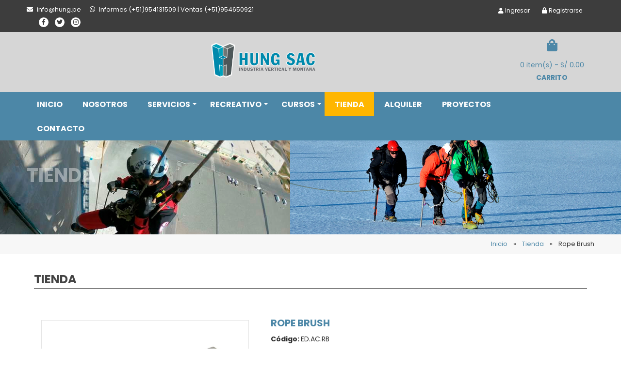

--- FILE ---
content_type: text/html; charset=UTF-8
request_url: https://hung.pe/producto/rope-brush
body_size: 91920
content:
<!DOCTYPE html>
<html lang="en">

<meta http-equiv="content-type" content="text/html;charset=UTF-8" />

<head>

    <title>HUNG</title>
    <meta charset="utf-8">


            <!--REDES SOCIALES - Inicio ============================================== -->
        <meta property="og:locale" content="es_PE" />
        <meta property="og:site_name" content="https://hung.pe/" />
        <meta property="og:type" content="article" />
        <meta property="og:title" content="HUNG - Tienda - Rope Brush" />
        <meta property="og:description" content="Somos una empresa peruana dedicada al rubro de servicios en trabajos en altura en la modalidad de “acceso por cuerdas”, conocida en el mundo industrial como “trabajos verticales”, esto es, realizar labores en altura mediante la implementación de cuerdas y la técnica de suspensión sobre ellas." />
        <meta property="og:url" content="https://hung.pe/producto/rope-brush" />
          <meta property='og:image' content='https://hung.pe/archivos/productos/74-136-accesoriosedelweissropebrush.jpg'/> 
        <!--REDES SOCIALES - Fin ================================================ -->


    <meta name="viewport" content="width=device-width, initial-scale=1.0, maximum-scale=1.0, user-scalable=no">

    <link rel="shortcut icon" type="image/png" href="https://hung.pe/template/favicon.png" />


    <link rel="stylesheet" href="https://hung.pe/template/css/bootstrap/css/bootstrap.min.css">

    <link href="https://hung.pe/template/js/datetimepicker/bootstrap-datetimepicker.min.css" rel="stylesheet">
    <link href="https://hung.pe/template/js/owl-carousel/owl.carousel.css" rel="stylesheet">
    <link href="https://hung.pe/template/js/lightslider/lightslider.css" rel="stylesheet">
    <link href="https://hung.pe/template/css/themecss/lib.css" rel="stylesheet">
    <!--link href="https://hung.pe/template/js/jquery-ui/jquery-ui.min.css" rel="stylesheet"-->
    <link href="https://hung.pe/template/js/minicolors/miniColors.css" rel="stylesheet">
    <link href="https://hung.pe/template/js/slick-slider/slick.css" rel="stylesheet">
    <link rel="stylesheet" type="text/css" href="https://hung.pe/template/js/quickview/magnific-popup.css">

    <link href="https://hung.pe/template/css/themecss/so_sociallogin.css" rel="stylesheet">
    <link href="https://hung.pe/template/css/themecss/so_searchpro.css" rel="stylesheet">
    <link href="https://hung.pe/template/css/themecss/so_megamenu.css" rel="stylesheet">
    <link href="https://hung.pe/template/css/themecss/so-categories.css" rel="stylesheet">
    <link href="https://hung.pe/template/css/themecss/so-listing-tabs.css" rel="stylesheet">
    <link href="https://hung.pe/template/css/themecss/so-category-slider.css" rel="stylesheet">
    <link href="https://hung.pe/template/css/themecss/so-newletter-popup.css" rel="stylesheet">
    <link href="https://hung.pe/template/css/footer/footer1.css" rel="stylesheet">
    <link href="https://hung.pe/template/css/header/header1.css" rel="stylesheet">
    <link id="color_scheme" href="https://hung.pe/template/css/theme.css" rel="stylesheet">
    <link href="https://hung.pe/template/css/responsive.css" rel="stylesheet">
    <link href="https://hung.pe/template/css/quickview/quickview.css" rel="stylesheet">

    <link href="https://fonts.googleapis.com/css?family=Poppins:300,400,600,700&amp;display=swap" rel="stylesheet">
    <link href="https://fonts.googleapis.com/css?family=Lobster&amp;display=swap" rel="stylesheet">

    <script src="https://kit.fontawesome.com/267772d718.js"></script>

    <script src="https://hung.pe/template/js/jquery-3.1.0.min.js"></script>
    <link href="https://hung.pe/template/css/main.css" rel="stylesheet">
    <script src="https://hung.pe/template/js/main10.js"></script>


    <script type="text/javascript" src="https://hung.pe/template-admin/js/sweetalert.min.js"></script>

    <style>
        body {
            font-family: 'Poppins', sans-serif;
        }
    </style>

    <!--
    
        <link href="https://hung.pe/template/assets/stylesheets/bootstrap.min.css" rel="stylesheet" type="text/css"
              media="all">
        <link href="../../../maxcdn.bootstrapcdn.com/font-awesome/4.5.0/css/font-awesome.min.css" rel="stylesheet"
              type="text/css" media="all">
        <link href="https://hung.pe/template/assets/stylesheets/font-awesome.min.css" rel="stylesheet" type="text/css" media="all">
        <link href="https://hung.pe/template/assets/stylesheets/social-buttons.css" rel="stylesheet" type="text/css"
              media="all">
        <link href="https://hung.pe/template/assets/stylesheets/cs.global.css" rel="stylesheet" type="text/css" media="all">
        <link href="https://hung.pe/template/assets/stylesheets/cs.styles.css" rel="stylesheet" type="text/css" media="all">
        <link href="https://hung.pe/template/assets/stylesheets/owl.carousel.css" rel="stylesheet" type="text/css" media="all">
        <link href="https://hung.pe/template/assets/stylesheets/spr.css" rel="stylesheet" type="text/css" media="all">

        <script type="text/javascript" src="https://hung.pe/template/assets/javascripts/jquery.min.js"></script>
        <script type="text/javascript" src="https://hung.pe/template/assets/javascripts/bootstrap.min.js"></script>
        <script type="text/javascript" src="https://hung.pe/template/assets/javascripts/classie.js"></script>
        <script type="text/javascript" src="https://hung.pe/template/assets/javascripts/scripts.js"></script>
        <script type="text/javascript" src="https://hung.pe/template/assets/javascripts/jquery.flexslider.min.js"></script>
        <script type="text/javascript" src="https://hung.pe/template/assets/javascripts/jquery.zoom.min.js"></script>
        <script type="text/javascript" src="https://hung.pe/template/assets/javascripts/owl.carousel.min.js"></script>
        <script type="text/javascript" src="https://hung.pe/template/assets/javascripts/cs.script.js"></script>
        <script type="text/javascript" src="https://hung.pe/template/assets/javascripts/cs.optionSelect.js"></script>
        <script type="text/javascript" src="https://hung.pe/template/assets/javascripts/jquery.currencies.min.js"></script>

    -->

</head>

<body class="commpn-here res layout-1">

    <div id="wrapper" class="wrapper-fluid banner-effect-3">
        <header class="typeheader-1">
            <div class="header-top">
                <div class="container">
                    <div class="row">

                        <div class="col-lg-6 col-md-6 col-sm-3">
                            <div class="header-hotline">

                                <div class="item">
                                    <p>
                                        <a href="mailto:info@hung.pe" class="smooth" title="">
                                            <i class="fas fa-envelope"></i> <span>info@hung.pe</span>
                                            <!--span>LIVE CHAT</span-->
                                        </a>
                                    </p>
                                </div>

                                <div class="item item-3">
                                    <p>
                                        <a href="https://api.whatsapp.com/send?phone=51954131509&text=Deseo%20m%C3%A1s%20informaci%C3%B3n"
                                            class="smooth" title="" target="_blank"><i class="fab fa-whatsapp"></i>
                                            <span>Informes (+51)954131509 | Ventas (+51)954650921</span></a>
                                    </p>
                                </div>

                                <div class="item-2">
                                    <li><a href="https://web.facebook.com/acceso.por.cuerdas/" target="_blank"><i
                                                class="fab fa-facebook-f"></i></a></li>
                                    <li><a href="https://twitter.com/albertohung4" target="_blank"><i
                                                class="fab fa-twitter"></i></a></li>
                                    <li><a href="https://www.instagram.com/industria.vertical_apetac/" target="_blank"><i
                                                class="fab fa-instagram"></i></a></li>
                                </div>

                            </div>
                        </div>

                        <div class="col-lg-6 col-md-6 col-sm-9">
                            <div class="header-user">
                                <ul>

                                    <!--<li><a href="https://hung.pe/certificacion"><img src="https://hung.pe/template/image/certificado.svg" alt=""> Certificación</a></li>-->

                                                                            <li>
                                            <a href="https://hung.pe/ingresar" class="smooth" title="">
                                                <i class="fa fa-user" aria-hidden="true"></i>
                                                Ingresar</a>
                                        </li>

                                        <li>
                                            <a href="https://hung.pe/ingresar" class="smooth" title="">
                                                <i class="fas fa-lock"></i>
                                                Registrarse</a>
                                        </li>
                                                                    </ul>
                            </div>
                        </div>

                    </div>
                </div>
            </div>
            <!-- //HEADER TOP -->

            <!-- HEADER CENTER -->
            <div class="header-center">
                <div class="container">
                    <div class="col-md-8 col-md-offset-1 p00">
                        <div class="logo">
                            <a href="https://hung.pe/" class="" title="">
                                <img src="https://hung.pe/template/image/catalog/demo/logo/logo-hung.png" alt="">
                            </a>
                        </div>
                    </div>

                    <div class="col-md-3">
                        <div class="cart">
                            <a href="https://hung.pe/carrito" class="smooth cart-box dropdown-toggle" title=""
                                data-toggle="dropdown">
                                <i class="fas fa-shopping-bag"></i>
                                <p class="quantity">0 item(s) -
                                    S/ 0.00</p>
                                <p class="cart-title">CARRITO</p>
                            </a>
                            <ul class="dropdown-menu shopping-cart">
                                <li class="shopping-cart-title clearfix">
                                    <label>Tu Producto</label>
                                    <label>Precio</label>
                                </li>


                                <li class="product-item">
                                    <table class="table cart-table">
                                        <tbody>
                                                                                            <td colspan="3">No Hay Productos que Mostrar</td>
                                                                                                                                </tbody>
                                    </table>
                                </li>

                                <li class="total-price clearfix">
                                    <label class="total-title">TOTAL:</label>
                                    <label class="float-right">S/ 0.00</label>
                                </li>
                                <li class="shopping-cart-checkout">
                                    <a href="https://hung.pe/carrito" class="smooth" title=""><i
                                            class="fas fa-shopping-cart"></i> Ver carrito</a>
                                    <a href="https://hung.pe/carrito" class="smooth" title=""><i class="fas fa-check"></i>
                                        Realizar compra</a>
                                </li>
                            </ul>
                        </div>
                    </div>

                </div>
            </div>
            <!-- //HEADER CENTER -->

            <!-- HEADER BOTTOM -->
            <div class="header-bottom">
                <div class="container">
                    <div class="header-bottom-left">
                        <div class="header-menu">
                            <div class="megamenu-style-dev megamenu-dev">
                                <div class="responsive">
                                    <nav class="navbar-default">
                                        <div class="container-megamenu-horizontal">
                                            <div class="nav-bar-header">
                                                <button type="button" id="show-megamenu" data-toggle="collapse"
                                                    class="navbar-toggle smooth">
                                                    <i class="fa fa-bars" aria-hidden="true"></i>
                                                </button>
                                            </div>
                                            <div class="megamenu-wrapper">
                                                <span id="remove-megamenu"><i class="fa fa-times"
                                                        aria-hidden="true"></i></span>
                                                <div class="megamenu-pattern">
                                                    <div class="container1">
                                                        <ul class="megamenu clearfix" data-transition="fade"
                                                            data-animationtime="500">

                                                            <li class="full-width ">
                                                                <a href="https://hung.pe/" class="smooth cleafix"
                                                                    title="">
                                                                    INICIO
                                                                </a>
                                                            </li>

                                                            <li class="full-width ">
                                                                <a href="https://hung.pe/nosotros" class="smooth cleafix"
                                                                    title="nosotros">
                                                                    NOSOTROS
                                                                </a>
                                                            </li>

                                                            <li class="full-width menu-contact with-sub-menu hover ">

                                                                <p class="close-menu"></p>
                                                                <a href="https://hung.pe/servicios"
                                                                    class="smooth cleafix"
                                                                    title="">
                                                                    SERVICIOS
                                                                    <b class="caret"> </b>
                                                                </a>

                                                                <div class="sub-menu">

                                                                    <div class="content">
                                                                                                                                                        <div class="row">
                                                                                    <div class="col-sm-12">

                                                                                        <ul>

                                                                                            <li>
                                                                                                <a href="https://hung.pe/servicio/mineria"
                                                                                                    class="smooth"
                                                                                                    title="Minería">Minería</a>
                                                                                            </li>

                                                                                        </ul>
                                                                                    </div>
                                                                                </div>
                                                                                                                                                        <div class="row">
                                                                                    <div class="col-sm-12">

                                                                                        <ul>

                                                                                            <li>
                                                                                                <a href="https://hung.pe/servicio/urbano"
                                                                                                    class="smooth"
                                                                                                    title="Urbano">Urbano</a>
                                                                                            </li>

                                                                                        </ul>
                                                                                    </div>
                                                                                </div>
                                                                                                                                                        <div class="row">
                                                                                    <div class="col-sm-12">

                                                                                        <ul>

                                                                                            <li>
                                                                                                <a href="https://hung.pe/servicio/construccion"
                                                                                                    class="smooth"
                                                                                                    title="Construcción">Construcción</a>
                                                                                            </li>

                                                                                        </ul>
                                                                                    </div>
                                                                                </div>
                                                                                                                                                        <div class="row">
                                                                                    <div class="col-sm-12">

                                                                                        <ul>

                                                                                            <li>
                                                                                                <a href="https://hung.pe/servicio/industria"
                                                                                                    class="smooth"
                                                                                                    title="Industria">Industria</a>
                                                                                            </li>

                                                                                        </ul>
                                                                                    </div>
                                                                                </div>
                                                                                                                                                        <div class="row">
                                                                                    <div class="col-sm-12">

                                                                                        <ul>

                                                                                            <li>
                                                                                                <a href="https://hung.pe/servicio/hidrocarburos"
                                                                                                    class="smooth"
                                                                                                    title="Hidrocarburos">Hidrocarburos</a>
                                                                                            </li>

                                                                                        </ul>
                                                                                    </div>
                                                                                </div>
                                                                                                                                                        <div class="row">
                                                                                    <div class="col-sm-12">

                                                                                        <ul>

                                                                                            <li>
                                                                                                <a href="https://hung.pe/servicio/brigada"
                                                                                                    class="smooth"
                                                                                                    title="Brigada">Brigada</a>
                                                                                            </li>

                                                                                        </ul>
                                                                                    </div>
                                                                                </div>
                                                                                                                                                        <div class="row">
                                                                                    <div class="col-sm-12">

                                                                                        <ul>

                                                                                            <li>
                                                                                                <a href="https://hung.pe/servicio/desinfecciones"
                                                                                                    class="smooth"
                                                                                                    title="Desinfecciones">Desinfecciones</a>
                                                                                            </li>

                                                                                        </ul>
                                                                                    </div>
                                                                                </div>
                                                                                                                                                        <div class="row">
                                                                                    <div class="col-sm-12">

                                                                                        <ul>

                                                                                            <li>
                                                                                                <a href="https://hung.pe/servicio/protocolos"
                                                                                                    class="smooth"
                                                                                                    title="Protocolos">Protocolos</a>
                                                                                            </li>

                                                                                        </ul>
                                                                                    </div>
                                                                                </div>
                                                                                                                                                        <div class="row">
                                                                                    <div class="col-sm-12">

                                                                                        <ul>

                                                                                            <li>
                                                                                                <a href="https://hung.pe/servicio/anclajes"
                                                                                                    class="smooth"
                                                                                                    title="Anclajes">Anclajes</a>
                                                                                            </li>

                                                                                        </ul>
                                                                                    </div>
                                                                                </div>
                                                                                                                                            </div>

                                                                </div>

                                                            </li>

                                                            <li class="full-width menu-contact with-sub-menu hover ">
                                                                <a href="https://hung.pe/recreativo" class="smooth cleafix"
                                                                    title="">
                                                                    RECREATIVO
                                                                    <b class="caret"> </b>
                                                                </a>
                                                                <div class="sub-menu">
                                                                    <div class="content">
                                                                                                                                                        <div class="row">
                                                                                    <div class="col-sm-12">

                                                                                        <ul>
                                                                                            <li>
                                                                                                <a href="https://hung.pe/recreativo/parque-de-cuerdas"
                                                                                                    class="smooth"
                                                                                                    title="Parque de cuerdas">Parque de cuerdas</a>
                                                                                            </li>
                                                                                        </ul>
                                                                                    </div>
                                                                                </div>
                                                                                                                                                        <div class="row">
                                                                                    <div class="col-sm-12">

                                                                                        <ul>
                                                                                            <li>
                                                                                                <a href="https://hung.pe/recreativo/montanismo"
                                                                                                    class="smooth"
                                                                                                    title="Montañismo">Montañismo</a>
                                                                                            </li>
                                                                                        </ul>
                                                                                    </div>
                                                                                </div>
                                                                                                                                                        <div class="row">
                                                                                    <div class="col-sm-12">

                                                                                        <ul>
                                                                                            <li>
                                                                                                <a href="https://hung.pe/recreativo/turismo-de-aventura"
                                                                                                    class="smooth"
                                                                                                    title="Turismo de aventura">Turismo de aventura</a>
                                                                                            </li>
                                                                                        </ul>
                                                                                    </div>
                                                                                </div>
                                                                                                                                                        <div class="row">
                                                                                    <div class="col-sm-12">

                                                                                        <ul>
                                                                                            <li>
                                                                                                <a href="https://hung.pe/recreativo/coaching"
                                                                                                    class="smooth"
                                                                                                    title="Coaching">Coaching</a>
                                                                                            </li>
                                                                                        </ul>
                                                                                    </div>
                                                                                </div>
                                                                                                                                                        <div class="row">
                                                                                    <div class="col-sm-12">

                                                                                        <ul>
                                                                                            <li>
                                                                                                <a href="https://hung.pe/recreativo/zip-line"
                                                                                                    class="smooth"
                                                                                                    title="Zip line">Zip line</a>
                                                                                            </li>
                                                                                        </ul>
                                                                                    </div>
                                                                                </div>
                                                                                                                                                        <div class="row">
                                                                                    <div class="col-sm-12">

                                                                                        <ul>
                                                                                            <li>
                                                                                                <a href="https://hung.pe/recreativo/palestras"
                                                                                                    class="smooth"
                                                                                                    title="Palestras">Palestras</a>
                                                                                            </li>
                                                                                        </ul>
                                                                                    </div>
                                                                                </div>
                                                                                                                                            </div>
                                                                </div>
                                                            </li>

                                                            <li class="full-width menu-contact with-sub-menu hover ">
                                                                <a href="#" class="smooth cleafix"
                                                                    title="">
                                                                    CURSOS <b class="caret"> </b>
                                                                </a>

                                                                <div class="sub-menu">
                                                                    <div class="content">
                                                                        <div class="row">
                                                                            <div class="col-sm-12">

                                                                                <ul>
                                                                                    <li>
                                                                                        <a href="https://hung.pe/cursos" class="smooth" title="">Cursos y talleres</a>
                                                                                    </li>
                                                                                    <li>
                                                                                        <a href="https://hung.pe/certificacion" class="smooth" title="">Certificación</a>
                                                                                    </li>
                                                                                </ul>
                                                                            </div>
                                                                        </div>
                                                                    </div>
                                                                </div>

                                                            </li>

                                                            <li class="full-width active">
                                                                <a href="https://hung.pe/productos" class="smooth cleafix"
                                                                    title="">
                                                                    TIENDA
                                                                </a>
                                                            </li>

                                                            <li class="full-width ">
                                                                <a href="https://hung.pe/alquiler" class="smooth cleafix"
                                                                    title="">
                                                                    ALQUILER
                                                                </a>
                                                            </li>

                                                            <li class="full-width ">
                                                                <a href="https://hung.pe/proyectos" class="smooth cleafix"
                                                                    title="">
                                                                    PROYECTOS
                                                                </a>
                                                            </li>

                                                            <li class="full-width ">
                                                                <a href="https://hung.pe/contacto" class="smooth cleafix"
                                                                    title="">
                                                                    CONTACTO
                                                                </a>
                                                            </li>

                                                        </ul>
                                                    </div>
                                                </div>
                                            </div>
                                        </div>
                                    </nav>
                                </div>
                            </div>
                        </div>
                    </div>
                </div>
            </div>

        </header><div class="breadcrumbs"
     style="background-image: url('https://hung.pe/template/images/banner-tienda2.jpg');">
    <div class="container">
        <h1 class="category-name">TIENDA</h1>
    </div>
</div>

<div class="miga">
    <div class="container">
        <div class="row">
            <div class="col-md-12">
                <p><a href="https://hung.pe/inicio">Inicio</a> <span>»</span> <a
                            href="https://hung.pe/productos">Tienda</a> <span>»</span> Rope Brush                </p>
            </div>
        </div>
    </div>
</div>

<div class="product-detail-top">
    <div class="container">

        <div class="row">
            <div class="col-md-12">
                <h3 class="featured-title">TIENDA</h3>
            </div>
        </div>

        <div class="clearfix box">

            <div class="col-md-5 col-xs-12">
                <div class="col1-layout">
                    <div class="col-main">
                        <div class="product-view-area">
                            <div class="product-big-image">
                                <div class="large-image">
                                    <a href="https://hung.pe/archivos/productos/52-108-pioletctalpintour.jpg"
                                       class="cloud-zoom"
                                       id="zoom1" rel="useWrapper: false, adjustY:0, adjustX:20"
                                       style="position: relative; display: block;">
                                        <img class="zoom-img"
                                             src="https://hung.pe/archivos/productos/74-136-accesoriosedelweissropebrush.jpg"
                                             alt="products"
                                             style="display: block; visibility: visible;">
                                    </a>
                                </div>
                                <div class="flexslider flexslider-thumb">
                                    <div class="flex-viewport"
                                         style="overflow: hidden; position: relative;">
                                        <ul class="previews-list slides"
                                            style="width: 1000%; transition-duration: 0s; transform: translate3d(0px, 0px, 0px);">
                                                                                                <li style="width: 100px; float: left; display: block;">
                                                        <a href="https://hung.pe/archivos/productos/74-136-accesoriosedelweissropebrush.jpg"
                                                           class="cloud-zoom-gallery"
                                                           rel="useZoom: 'zoom1', smallImage: 'https://hung.pe/archivos/productos/74-136-accesoriosedelweissropebrush.jpg' ">
                                                            <img src="https://hung.pe/archivos/productos/74-136-accesoriosedelweissropebrush.jpg"
                                                                 alt="Thumbnail 2" draggable="false">
                                                        </a>
                                                    </li>
                                                                                        </ul>
                                    </div>
                                    <ul class="flex-direction-nav">
                                        <li><a class="flex-prev flex-disabled" href="#" tabindex="-1"><i
                                                        class="fa fa-arrow-left"></i></a></li>
                                        <li><a class="flex-next flex-disabled" href="#" tabindex="-1"><i
                                                        class="fa fa-arrow-right"></i></a></li>
                                    </ul>
                                </div>
                            </div>
                        </div>
                    </div>
                </div>
            </div>

            <div class="col-md-7 col-xs-12">
                <div class="product-infomation">
                    <div class="product-box">
                        <h1 class="product-name">Rope Brush</h1>

                        <div class="product-desc-box">
                            <h4 class="product-desc-title">Código:
                                <span>ED.AC.RB</span></h4>
                            <h4 class="product-desc-title">Categoría:
                                <span>Accesorios</span></h4>
                            <h4 class="product-desc-title">Marca: <span>Edelweiss</span>
                            </h4>
                            <input type="hidden" id="dispo" value="1">
                            
                                <h4 class="product-desc-title">Disponibilidad: <span
                                            class="stock">En Stock</span></h4>

                            
                        </div>


                        <div class="price">
                            S/ 94.00                            
                            <!--<span class="price-old">S/ 352</span>-->

                        </div>

                        
                            <div class="tamano">
                                <h4>Tamaño</h4>
                            <ul class="tallas">

                                                                            <li><a id="talla62"
                                                   class="rmv"
                                                   title="1.00 en stock"
                                                   href="javascript:void(0)"
                                                   onclick="selecciontalla('62','1.00','Única',0.10)">Única</a>
                                            </li>


                                        
                            </ul>

                        </div>
                                                                        <!--div class="disponibilidad">
                            <span>Sin stock</span>
                        </div-->
                        <div id="mensajeerror" style="display: none; width: 300px;">
                            <ul></ul>
                        </div>
                                                <form method="post" name="agrega" id="agrega">
                            <input type="hidden" name="csrf_hung"
                                   value="908a22a0d25d22c432667ec8749701c3"/>
                            <div class="option-group">
                                <h4>Cantidad</h4>

                                <div class="menos" onclick="javascript: contadormenos()"><i class="fa fa-minus"></i>
                                </div>
                                <button disabled style="width: 60px;">
                                    <input type="text" name="cantidad" id="cantidad" class="input-quantity only-number"
                                           readonly
                                           style="width:60px; border: 2px solid #efefef; height: 40px; text-align: center;"
                                           min="1"
                                           value="1"
                                            >
                                </button>
                                <div class="mas" onclick="javascript: contadormas()"><i class="fa fa-plus"></i></div>
                                <!--<div class="quantity-control-box">
                                    <input type="number" name="cantidad" class="input-quantity only-number" value="1" min="0">
                                    <input type="text" name="cantidad" class="input-quantity only-number"
                                           value="0">
                                    <span class="quantity-control-btn quantity-add">+</span>
                                    <span class="quantity-control-btn quantity-minus">-</span>
                                </div>-->

                            </div>
                            <div class="option-group2 product-variation">
                                <div class="button-group2 product-variation">
                                    <button class="add-to-cart2 smooth product-variation" type="submit">
                                        AGREGAR AL CARRITO <i class="fas fa-shopping-cart"></i>
                                    </button>
                                </div>
                            </div>
                            <div class="cart-plus-minus">
                                <div class="numbers-row">
                                    <input type="hidden" name="idproducto" value="74">
                                    <input id="idtallaproducto" type="hidden" name="idtallaproducto" value="">
                                    <input id="talla" type="hidden" name="talla" value="">
                                    <input id="stock" name="stock" type="hidden" value="">
                                    <input id="peso" name="peso" type="hidden" value="">
                                </div>
                            </div>


                        </form>
                                            </div>

                    <!--<div class="share-box">
                        <h5 class="share-title">Compartir este producto</h5>
                        <div class="fb-like marl5 fb_iframe_widget"
                             data-href="#"
                             data-layout="button_count" data-action="like" data-show-faces="true" data-share="true"
                             fb-xfbml-state="rendered"
                             fb-iframe-plugin-query="action=http://demo.smartaddons.com/templates/html/furnicom/like&amp;app_id=&amp;container_width=0&amp;href=https%3A%2F%2Fweb5s.info%2Fdemo%2Fbangtanha%2Fgioi-thieu-bang-flipchart-a-model-tan-ha&amp;layout=button_count&amp;locale=vi_VN&amp;sdk=joey&amp;share=true&amp;show_faces=true">
                            <span style="vertical-align: bottom; width: 122px; height: 20px;"><iframe
                                        name="f3bdea1d845d2c4" width="1000px" height="1000px" frameborder="0"
                                        allowtransparency="true" allowfullscreen="true" scrolling="no"
                                        title="Contact us"
                                        src="https://www.facebook.com/v2.6/plugins/like.php?action=like&amp;app_id=&amp;channel=https%3A%2F%2Fstaticxx.facebook.com%2Fconnect%2Fxd_arbiter%2Fr%2Fd_vbiawPdxB.js%3Fversion%3D44%23cb%3Df20be4dd5d3ce6%26domain%3Dweb5s.info%26origin%3Dhttps%253A%252F%252Fweb5s.info%252Ff29a7f99d1644ac%26relation%3Dparent.parent&amp;container_width=0&amp;href=https%3A%2F%2Fweb5s.info%2Fdemo%2Fbangtanha%2Fgioi-thieu-bang-flipchart-a-model-tan-ha&amp;layout=button_count&amp;locale=vi_VN&amp;sdk=joey&amp;share=true&amp;show_faces=true"
                                        style="border: none; visibility: visible; width: 122px; height: 20px;"
                                        class="mrr5"></iframe></span></div>
                        <iframe id="twitter-widget-1" scrolling="no" frameborder="0" allowtransparency="true"
                                class="twitter-share-button twitter-share-button-rendered twitter-tweet-button"
                                style="position: static; visibility: visible; width: 60px; height: 20px; margin-bottom: 8px; margin-left: 4px;"
                                title="Twitter Tweet Button"
                                src="https://platform.twitter.com/widgets/tweet_button.2e9f365dae390394eb8d923cba8c5b11.vi.html#dnt=false&amp;id=twitter-widget-1&amp;lang=vi&amp;original_referer=https%3A%2F%2Fweb5s.info%2Fdemo%2Fbangtanha%2Fgioi-thieu-bang-flipchart-a-model-tan-ha&amp;size=m&amp;text=Gi%E1%BB%9Bi%20thi%E1%BB%87u%20b%E1%BA%A3ng%20Flipchart%20A%20Model%20T%C3%A2n%20H%C3%A0&amp;time=1557474728906&amp;type=share&amp;url=https%3A%2F%2Fweb5s.info%2Fdemo%2Fbangtanha%2Fgioi-thieu-bang-flipchart-a-model-tan-ha"
                                data-url="https://www.twitter.com/home?status=https://hung.pe/producto/rope-brush"></iframe>
                    </div>-->

                </div>
            </div>
        </div>

        <!--<div class="product-slider-box clearfix">
                <div class="main-slider-box">
                    <div class="product-detail-slider popup-gallery">

                        <div class="item-slider">
                            <a href="https://hung.pe/archivos/productos/74-136-accesoriosedelweissropebrush.jpg"
                               alt="Accesorios_Edelweiss_Rope_Brush">
                                <img id="zoom_05"
                                     data-zoom-image="https://hung.pe/archivos/productos/74-136-accesoriosedelweissropebrush.jpg"
                                     alt="Accesorios_Edelweiss_Rope_Brush"
                                     src="https://hung.pe/archivos/productos/74-136-accesoriosedelweissropebrush.jpg"
                                     alt="Accesorios_Edelweiss_Rope_Brush">
                            </a>
                        </div>


                    </div>
                </div>

                <div class="gallery-box">
                    <div class="product-detail-slider-gallery">
                                                        <div class="gallery-item">
                                    <img src="https://hung.pe/archivos/productos/74-136-accesoriosedelweissropebrush.jpg">
                                </div>

                                                </div>
                </div>

            </div>
            <div class="product-infomation">
                <div class="product-box">
                    <h1 class="product-name">Rope Brush</h1>

                    <div class="product-desc-box">
                        <h4 class="product-desc-title">Código: <span>ED.AC.RB</span></h4>
                        <h4 class="product-desc-title">Categoría: <span>Accesorios</span></h4>
                        <h4 class="product-desc-title">Marca: <span>Edelweiss</span></h4>
                        
                            <h4 class="product-desc-title">Disponibilidad: <span
                                        style="background: #64bf52;">En Stock</span></h4>

                        
                    </div>


                    <div class="price">
                        S/ 94.00                        
                        <span class="price-old">S/ 352</span>

                    </div>

                    <div class="tamano">
                        <h4>Tamaño</h4>
                        <ul class="tallas">

                                                                    <li><a id="talla62" class="rmv"
                                               title="1.00 en stock"
                                               href="javascript:void(0)"
                                               onclick="selecciontalla('62','1.00','Única')">Única</a>
                                        </li>


                                    
                        </ul>

                    </div>

                   <div class="disponibilidad">
                        <span>Sin stock</span>
                    </div>

                    <div class="option-group">

                        <h4>Cantidad</h4>

                        <div class="quantity-control-box">
                            <input type="text" name="" class="input-quantity only-number" value="1">
                            <span class="quantity-control-btn quantity-add">+</span>
                            <span class="quantity-control-btn quantity-minus">-</span>
                        </div>

                        <div class="btn-productos-interno">
                            <a href="#"></a>
                        </div>

                        <div class="button-group">
                            <button class="add-to-cart smooth" onclick="window.location.href='carrito'">
                                AGREGAR AL CARRITO <i class="fas fa-shopping-cart"></i>
                            </button>
                        </div>
                    </div>


                    <div class="share-box">
                        <h5 class="share-title">Compartir este producto</h5>
                        <div class="fb-like marl5 fb_iframe_widget"
                             data-href="#"
                             data-layout="button_count" data-action="like" data-show-faces="true" data-share="true"
                             fb-xfbml-state="rendered"
                             fb-iframe-plugin-query="action=http://demo.smartaddons.com/templates/html/furnicom/like&amp;app_id=&amp;container_width=0&amp;href=https%3A%2F%2Fweb5s.info%2Fdemo%2Fbangtanha%2Fgioi-thieu-bang-flipchart-a-model-tan-ha&amp;layout=button_count&amp;locale=vi_VN&amp;sdk=joey&amp;share=true&amp;show_faces=true">
                            <span style="vertical-align: bottom; width: 122px; height: 20px;"><iframe
                                        name="f3bdea1d845d2c4" width="1000px" height="1000px" frameborder="0"
                                        allowtransparency="true" allowfullscreen="true" scrolling="no"
                                        title="Contact us"
                                        src="https://www.facebook.com/v2.6/plugins/like.php?action=like&amp;app_id=&amp;channel=https%3A%2F%2Fstaticxx.facebook.com%2Fconnect%2Fxd_arbiter%2Fr%2Fd_vbiawPdxB.js%3Fversion%3D44%23cb%3Df20be4dd5d3ce6%26domain%3Dweb5s.info%26origin%3Dhttps%253A%252F%252Fweb5s.info%252Ff29a7f99d1644ac%26relation%3Dparent.parent&amp;container_width=0&amp;href=https%3A%2F%2Fweb5s.info%2Fdemo%2Fbangtanha%2Fgioi-thieu-bang-flipchart-a-model-tan-ha&amp;layout=button_count&amp;locale=vi_VN&amp;sdk=joey&amp;share=true&amp;show_faces=true"
                                        style="border: none; visibility: visible; width: 122px; height: 20px;"
                                        class="mrr5"></iframe></span></div>
                        <iframe id="twitter-widget-1" scrolling="no" frameborder="0" allowtransparency="true"
                                class="twitter-share-button twitter-share-button-rendered twitter-tweet-button"
                                style="position: static; visibility: visible; width: 60px; height: 20px; margin-bottom: 8px; margin-left: 4px;"
                                title="Twitter Tweet Button"
                                src="https://platform.twitter.com/widgets/tweet_button.2e9f365dae390394eb8d923cba8c5b11.vi.html#dnt=false&amp;id=twitter-widget-1&amp;lang=vi&amp;original_referer=https%3A%2F%2Fweb5s.info%2Fdemo%2Fbangtanha%2Fgioi-thieu-bang-flipchart-a-model-tan-ha&amp;size=m&amp;text=Gi%E1%BB%9Bi%20thi%E1%BB%87u%20b%E1%BA%A3ng%20Flipchart%20A%20Model%20T%C3%A2n%20H%C3%A0&amp;time=1557474728906&amp;type=share&amp;url=https%3A%2F%2Fweb5s.info%2Fdemo%2Fbangtanha%2Fgioi-thieu-bang-flipchart-a-model-tan-ha"
                                data-url="https://www.twitter.com/home?status=https://hung.pe/producto/rope-brush"></iframe>
                    </div>

                </div>
            </div>-->

    </div>

    <div class=" container">
        <div class="row caracteristicas">
            <div class="col-md-12">
                <p>Escobilla especial para limpieza de cuerdas.</p>            </div>
        </div>
    </div>

</div>

<script type="text/javascript">
    function menos() {
        console.log("menos");
        var stock = document.getElementById('stock');
        var result = document.getElementById('qty');
        var qty = result.value;
        if (!isNaN(qty) && qty > 1)
            result.value--;
        return false;
    }

    function mas() {
        console.log("mas");
        var stock = $("#stock").val();
        var result = document.getElementById('qty');
        var qty = result.value;
        console.log(parseInt(qty))
        console.log(parseInt(stock))
        qty = parseInt(qty)
        stock = parseInt(stock)
        if (!isNaN(qty) && qty < stock)
            result.value++;
        return false;
    }

    function selecciontalla(id, stock, talla, peso) {
        console.log("id: " + id + " - stock: " + stock + " - talla: " + talla + " - peso: " + peso);
        $(".rmv").css("border", "2px solid #b1b1b1");
        $("#talla" + id).css("border", "2px solid #4c87a7");
        $("#stock").val(stock);
        $("#talla").val(talla);
        $("#peso").val(peso);
        $("#idtallaproducto").val(id);
        $("#qty").val(1);
        $(".product-variation").css("display", "inline-block");
        $(".product-variation.rem").remove();
    }

    $(".dis").on("click", function () {
        $(".msjtalla").text("Debe seleccionar una talla para poder agregar el producto");
        setTimeout(function () {
            $(".msjtalla").html("");
        }, 15000);
    })

    $(function () {
        console.log("entro en funcion");
        $("#agrega").on("submit", function (e) {

            e.preventDefault();
            $("#mensajeerror").css("display", "none");
            $("#mensajeerror").removeClass("alert alert-danger");
            $("#mensajeerror").removeClass("alert alert-success");


            $.ajax({
                url: "https://hung.pe/agregaProducto",
                type: "post",
                data: $(this).serialize(),
            }).done(function (res) {
                console.log(res);
                //console.log(res);
                if (res == 0) {
                    $("#mensajeerror").css("display", "none");
                    $("#mensajeerror").removeClass("alert alert-danger");
                    $("#mensajeerror").removeClass("alert alert-success");
                    window.location = "https://hung.pe/carrito";
                }
                else if (res == 1) {


                    $("#mensajeerror").addClass("alert alert-danger");
                    $("#mensajeerror ul ").html("La Cantidad en Stock es menor a la Cantidad Solicitada ");
                    $("#mensajeerror").css("display", "block");
                }else{
                    $("#mensajeerror").addClass("alert alert-danger");
                    $("#mensajeerror ul ").html(res);
                    $("#mensajeerror").css("display", "block");
                }

            });
        });
    });
</script>


<div class="featured-products best-seller">
    <div class="container">
        <h3 class="featured-title">PRODUCTOS RELACIONADOS</h3>

        <div class="featured-slider yt-content-slider" data-autoplay="yes" data-delay="4"
             data-speed="0.6"
             data-margin="30" data-items_column00="4" data-items_column0="4" data-items_column1="4"
             data-items_column2="3" data-items_column3="2" data-items_column4="1" data-arrows="yes"
             data-pagination="no"
             data-lazyload="no" data-loop="no" data-hoverpause="yes">
                                <div class="item">
                        <div class="product-box-50">
                            <div class="margen-img-tienda product-image so-quickview left-block">
                                <a href="https://hung.pe/producto/progrip-plus"
                                   class="c-img link-product">
                                    <img src="https://hung.pe/archivos/productos/36-90-accesoriosctprogripplus.jpg"
                                         class="img-responsive" alt="">
                                </a>
                            </div>
                            <div class="product-info">
                                <h4 class="product-name"><a
                                            href="https://hung.pe/producto/progrip-plus"
                                            class="smooth" title="">Progrip Plus</a></h4>
                                <a href="https://hung.pe/producto/progrip-plus"
                                   class="btn-proyectos-2">Más
                                    información</a>
                            </div>
                        </div>
                    </div>
                                    <div class="item">
                        <div class="product-box-50">
                            <div class="margen-img-tienda product-image so-quickview left-block">
                                <a href="https://hung.pe/producto/rope-brush"
                                   class="c-img link-product">
                                    <img src="https://hung.pe/archivos/productos/74-136-accesoriosedelweissropebrush.jpg"
                                         class="img-responsive" alt="">
                                </a>
                            </div>
                            <div class="product-info">
                                <h4 class="product-name"><a
                                            href="https://hung.pe/producto/rope-brush"
                                            class="smooth" title="">Rope Brush</a></h4>
                                <a href="https://hung.pe/producto/rope-brush"
                                   class="btn-proyectos-2">Más
                                    información</a>
                            </div>
                        </div>
                    </div>
                                    <div class="item">
                        <div class="product-box-50">
                            <div class="margen-img-tienda product-image so-quickview left-block">
                                <a href="https://hung.pe/producto/franklin"
                                   class="c-img link-product">
                                    <img src="https://hung.pe/archivos/productos/89-151-accesoriossrfranklin.jpg"
                                         class="img-responsive" alt="">
                                </a>
                            </div>
                            <div class="product-info">
                                <h4 class="product-name"><a
                                            href="https://hung.pe/producto/franklin"
                                            class="smooth" title="">Franklin</a></h4>
                                <a href="https://hung.pe/producto/franklin"
                                   class="btn-proyectos-2">Más
                                    información</a>
                            </div>
                        </div>
                    </div>
                                    <div class="item">
                        <div class="product-box-50">
                            <div class="margen-img-tienda product-image so-quickview left-block">
                                <a href="https://hung.pe/producto/seat-tec"
                                   class="c-img link-product">
                                    <img src="https://hung.pe/archivos/productos/112-174-accesoriosctseattec.jpg"
                                         class="img-responsive" alt="">
                                </a>
                            </div>
                            <div class="product-info">
                                <h4 class="product-name"><a
                                            href="https://hung.pe/producto/seat-tec"
                                            class="smooth" title="">Seat Tec</a></h4>
                                <a href="https://hung.pe/producto/seat-tec"
                                   class="btn-proyectos-2">Más
                                    información</a>
                            </div>
                        </div>
                    </div>
                                    <div class="item">
                        <div class="product-box-50">
                            <div class="margen-img-tienda product-image so-quickview left-block">
                                <a href="https://hung.pe/producto/footcord"
                                   class="c-img link-product">
                                    <img src="https://hung.pe/archivos/productos/113-175-accesoriospetzlfoodcord.jpg"
                                         class="img-responsive" alt="">
                                </a>
                            </div>
                            <div class="product-info">
                                <h4 class="product-name"><a
                                            href="https://hung.pe/producto/footcord"
                                            class="smooth" title="">Footcord</a></h4>
                                <a href="https://hung.pe/producto/footcord"
                                   class="btn-proyectos-2">Más
                                    información</a>
                            </div>
                        </div>
                    </div>
                                    <div class="item">
                        <div class="product-box-50">
                            <div class="margen-img-tienda product-image so-quickview left-block">
                                <a href="https://hung.pe/producto/key-514"
                                   class="c-img link-product">
                                    <img src="https://hung.pe/archivos/productos/114-176-accesoriosctkey514.jpg"
                                         class="img-responsive" alt="">
                                </a>
                            </div>
                            <div class="product-info">
                                <h4 class="product-name"><a
                                            href="https://hung.pe/producto/key-514"
                                            class="smooth" title="">Key 514</a></h4>
                                <a href="https://hung.pe/producto/key-514"
                                   class="btn-proyectos-2">Más
                                    información</a>
                            </div>
                        </div>
                    </div>
                                    <div class="item">
                        <div class="product-box-50">
                            <div class="margen-img-tienda product-image so-quickview left-block">
                                <a href="https://hung.pe/producto/utility-backpack"
                                   class="c-img link-product">
                                    <img src="https://hung.pe/archivos/productos/147-214-accesoriosctutilitybackpack.jpg"
                                         class="img-responsive" alt="">
                                </a>
                            </div>
                            <div class="product-info">
                                <h4 class="product-name"><a
                                            href="https://hung.pe/producto/utility-backpack"
                                            class="smooth" title="">Utility Backpack</a></h4>
                                <a href="https://hung.pe/producto/utility-backpack"
                                   class="btn-proyectos-2">Más
                                    información</a>
                            </div>
                        </div>
                    </div>
                                    <div class="item">
                        <div class="product-box-50">
                            <div class="margen-img-tienda product-image so-quickview left-block">
                                <a href="https://hung.pe/producto/protector-metalico"
                                   class="c-img link-product">
                                    <img src="https://hung.pe/archivos/productos/183-254-accesoriosprotectormetalico.jpg"
                                         class="img-responsive" alt="">
                                </a>
                            </div>
                            <div class="product-info">
                                <h4 class="product-name"><a
                                            href="https://hung.pe/producto/protector-metalico"
                                            class="smooth" title="">Protector metálico</a></h4>
                                <a href="https://hung.pe/producto/protector-metalico"
                                   class="btn-proyectos-2">Más
                                    información</a>
                            </div>
                        </div>
                    </div>
                                    <div class="item">
                        <div class="product-box-50">
                            <div class="margen-img-tienda product-image so-quickview left-block">
                                <a href="https://hung.pe/producto/podium"
                                   class="c-img link-product">
                                    <img src="https://hung.pe/archivos/productos/189-260-podium.jpg"
                                         class="img-responsive" alt="">
                                </a>
                            </div>
                            <div class="product-info">
                                <h4 class="product-name"><a
                                            href="https://hung.pe/producto/podium"
                                            class="smooth" title="">Podium</a></h4>
                                <a href="https://hung.pe/producto/podium"
                                   class="btn-proyectos-2">Más
                                    información</a>
                            </div>
                        </div>
                    </div>
                                    <div class="item">
                        <div class="product-box-50">
                            <div class="margen-img-tienda product-image so-quickview left-block">
                                <a href="https://hung.pe/producto/camilla-conica-rl10"
                                   class="c-img link-product">
                                    <img src="https://hung.pe/archivos/productos/190-263-camillaksrl10.jpg"
                                         class="img-responsive" alt="">
                                </a>
                            </div>
                            <div class="product-info">
                                <h4 class="product-name"><a
                                            href="https://hung.pe/producto/camilla-conica-rl10"
                                            class="smooth" title="">Camilla cónica RL10</a></h4>
                                <a href="https://hung.pe/producto/camilla-conica-rl10"
                                   class="btn-proyectos-2">Más
                                    información</a>
                            </div>
                        </div>
                    </div>
                

            <!--div class="item">
            <div class="product-box-50">
                <div class="product-image so-quickview left-block">
                    <a href="detail.html" class="c-img link-product">
                        <img src="https://hung.pe/template/images/productos/producto-detalle-grande2.jpg"
                             class="img-responsive" alt="">
                    </a>
                </div>
                <div class="product-info">
                    <h4 class="product-name"><a href="#" class="smooth" title="">Climbing</a></h4>
                    <a href="#" class="btn-proyectos-2">Más información</a>
                </div>
            </div>
        </div-->


        </div>
    </div>
</div>


<script language="javascript">
    var i = 1;
    function contadormas(){

        if(i<=0) {
            i = i + 1;
            var cant = document.getElementById("cantidad");


            cant.value = i;
        }


    }
    function contadormenos(){
        if(i>=2){
            i = i - 1;
            var cant = document.getElementById("cantidad");
            cant.value = i;

        }
    }
</script><footer class="typefooter-1">

    <div class="footer-box">
        <!-- FOOTER MIDDLE -->
        <div class="footer-middle">
            <div class="container">
                <div class="row">

                    <div class="col-lg-3 col-md-3 col-sm-6">
                        <div class="footer-middle-box footer-middle-right">
                            <h3 class="footer-title">Información</h3>
                            <ul class="contact-list">
                                <li>
                                    <a href=" https://api.whatsapp.com/send?phone=51954131509&text=Deseo%20m%C3%A1s%20informaci%C3%B3n"><i
                                                class="fab fa-whatsapp" aria-hidden="true"></i> Informes (+51)954131509 | Ventas (+51)954650921</a>
                                </li>
                                <li>
                                    <a href="mailto: info@hung.pe"><i class="fa fa-envelope" aria-hidden="true"></i>  info@hung.pe</a>
                                </li>
                                <li>
                                    <a href=""><i class="fa fa-map-marker" aria-hidden="true"></i>Jr. León Velarde 452, Lince</a>
                                </li>

                                <li>
                                    <a><i class="far fa-clock" aria-hidden="true"></i>  L-V: 10am a 07pm </a>
                                </li>
                            </ul>
                        </div>
                    </div>

                    <div class="col-lg-3 col-md-3 col-sm-6">
                        <div class="footer-middle-box">
                            <h3 class="footer-title">SERVICIOS</h3>
                            <ul class="footer-list">
                                                                <li>
                                    <a href="https://hung.pe/servicio/mineria" class="smooth" title="">Minería</a>
                                </li>
                                                                <li>
                                    <a href="https://hung.pe/servicio/urbano" class="smooth" title="">Urbano</a>
                                </li>
                                                                <li>
                                    <a href="https://hung.pe/servicio/construccion" class="smooth" title="">Construcción</a>
                                </li>
                                                                <li>
                                    <a href="https://hung.pe/servicio/industria" class="smooth" title="">Industria</a>
                                </li>
                                                                <li>
                                    <a href="https://hung.pe/servicio/hidrocarburos" class="smooth" title="">Hidrocarburos</a>
                                </li>
                                                                <li>
                                    <a href="https://hung.pe/servicio/brigada" class="smooth" title="">Brigada</a>
                                </li>
                                                                <li>
                                    <a href="https://hung.pe/servicio/desinfecciones" class="smooth" title="">Desinfecciones</a>
                                </li>
                                                                <li>
                                    <a href="https://hung.pe/servicio/protocolos" class="smooth" title="">Protocolos</a>
                                </li>
                                                                <li>
                                    <a href="https://hung.pe/servicio/anclajes" class="smooth" title="">Anclajes</a>
                                </li>
                                
                            </ul>
                        </div>
                    </div>

                    <div class="col-lg-3 col-md-3 col-sm-6">
                        <div class="footer-middle-box">
                            <h3 class="footer-title">RECREATIVO</h3>
                            <ul class="footer-list">
                                                                <li>
                                    <a href="https://hung.pe/recreativo/parque-de-cuerdas" class="smooth" title>Parque de cuerdas</a>
                                </li>
                                                                <li>
                                    <a href="https://hung.pe/recreativo/montanismo" class="smooth" title>Montañismo</a>
                                </li>
                                                                <li>
                                    <a href="https://hung.pe/recreativo/turismo-de-aventura" class="smooth" title>Turismo de aventura</a>
                                </li>
                                                                <li>
                                    <a href="https://hung.pe/recreativo/coaching" class="smooth" title>Coaching</a>
                                </li>
                                                                <li>
                                    <a href="https://hung.pe/recreativo/zip-line" class="smooth" title>Zip line</a>
                                </li>
                                                                <li>
                                    <a href="https://hung.pe/recreativo/palestras" class="smooth" title>Palestras</a>
                                </li>
                                

                            </ul>
                        </div>
                    </div>

                    <div class="col-lg-3 col-md-3 col-sm-6">
                        <div class="footer-middle-box">
                            <h3 class="footer-title">SERVICIO AL CLIENTE</h3>
                            <ul class="footer-list">
                                                                        <li>
                                            <a href="https://hung.pe/atencion/terminos-y-condiciones" class="smooth" title>Terminos y Condiciones</a>
                                        </li>
                                                                            <li>
                                            <a href="https://hung.pe/atencion/politica-de-entrega-y-devolucion" class="smooth" title>Política de Entrega y Devolución</a>
                                        </li>
                                                                            <li>
                                            <a href="https://hung.pe/atencion/privacidad-y-seguridad" class="smooth" title>Privacidad y Seguridad</a>
                                        </li>
                                    
                            </ul>

                            <h3 class="footer-title" style="padding-top: 30px;">REDES SOCIALES</h3>
                            <ul class="footer-list redes-sociales">
                                <li>
                                    <a href="https://web.facebook.com/acceso.por.cuerdas/" target="_blank"
                                       class="smooth" title><i
                                                class="fab fa-facebook-f"></i></a>
                                </li>
                                <li>
                                    <a href="https://twitter.com/albertohung4" target="_blank" class="smooth" title><i
                                                class="fab fa-twitter"></i></a>
                                </li>
                                <li>
                                    <a href="https://www.instagram.com/industria.vertical_apetac/" target="_blank"
                                       class="smooth" title><i
                                                class="fab fa-instagram"></i></a>
                                </li>
                            </ul>

                        </div>
                    </div>




                    <div class="col-md-4 reclamaciones-libro">
                        <a href="https://hung.pe/libro-de-reclamaciones">
                            <img src="https://hung.pe/template/images/libro-reclamaciones.png">
                            <ul class="logos-pie-1">
                                <li>Libro de<br> Reclamaciones</li>
                            </ul>
                        </a>
                    </div>

                </div>
            </div>
        </div>
        <!-- //FOOTER MIDDLE -->
        <!-- FOOTER BOTTOM -->
        <div class="footer-bottom">
            <div class="container">
                <div class="row">
                    <div class="col-lg-6 col-sm-12 col-xs-12">
                        <div class="copyright">
                            <a href="https://hung.pe/admin" target="_blank" class="smooth"><i
                                        class="fas fa-cog"></i></a> <a href="https://admin.hung.pe/" target="_blank" class="smooth"><i
                                        class="fas fa-cog"></i></a> © HUNG INDUSTRIA VERTICAL Y MONTAÑA SAC. Todos Los
                            Derechos Reservados. 1                        </div>
                    </div>
                    <div class="col-lg-6 col-sm-12 col-xs-12">
                        <div class="copyright-2">
                            Desarrollado Por <a href="https://onlinesolutions.com.pe/" target="_blank" class="smooth">OnLineSOLUTIONS</a>
                        </div>
                    </div>
                </div>
            </div>
        </div>
        <!-- //FOOTER BOTTOM -->
    </div>
</footer>
<!-- //FOOTER -->
<div class="carga" style=" display:none;opacity: 1;pointer-events: auto;position: fixed;top: 0;bottom: 0;left: 0;right: 0;text-align: center;font-size: 0;overflow-y: scroll;background-color: rgba(0,0,0,.4);z-index: 10000;transition: opacity .3s;">
    <div class="gif">
        <img src="https://hung.pe/template-admin/images/loading.gif" style="margin-top: 20%;width: 5%;">
    </div>
</div>
<div class="back-to-top">
    <i class="fa fa-angle-up" aria-hidden="true"></i>
</div>
</div>
<!-- End Color Scheme
	============================================ -->
<!-- Include Libs & Plugins
	============================================ -->
<!-- Placed at the end of the document so the pages load faster -->
<script type="text/javascript" src="https://hung.pe/template/js/jquery-2.2.4.min.js"></script>
<script type="text/javascript" src="https://hung.pe/template/js/bootstrap.min.js"></script>
<script type="text/javascript" src="https://hung.pe/template/js/themejs/so_megamenu.js"></script>
<script type="text/javascript" src="https://hung.pe/template/js/owl-carousel/owl.carousel.js"></script>
<script type="text/javascript" src="https://hung.pe/template/js/slick-slider/slick.js"></script>
<script type="text/javascript" src="https://hung.pe/template/js/themejs/libs.js"></script>
<script type="text/javascript" src="https://hung.pe/template/js/unveil/jquery.unveil.js"></script>
<script type="text/javascript" src="https://hung.pe/template/js/countdown/jquery.countdown.min.js"></script>
<script type="text/javascript"
        src="https://hung.pe/template/js/dcjqaccordion/jquery.dcjqaccordion.2.8.min.js"></script>
<script type="text/javascript" src="https://hung.pe/template/js/datetimepicker/moment.js"></script>
<script type="text/javascript"
        src="https://hung.pe/template/js/datetimepicker/bootstrap-datetimepicker.min.js"></script>
<script type="text/javascript" src="https://hung.pe/template/js/jquery-ui/jquery-ui.min.js"></script>
<script type="text/javascript" src="https://hung.pe/template/js/modernizr/modernizr-2.6.2.min.js"></script>
<script type="text/javascript" src="https://hung.pe/template/js/minicolors/jquery.miniColors.min.js"></script>
<script type="text/javascript" src="https://hung.pe/template/js/jquery.nav.js"></script>
<script type="text/javascript" src="https://hung.pe/template/js/quickview/jquery.magnific-popup.min.js"></script>
<!-- Theme files
	============================================ -->
<script type="text/javascript" src="https://hung.pe/template/js/themejs/application.js"></script>
<script type="text/javascript" src="https://hung.pe/template/js/themejs/homepage.js"></script>
<script type="text/javascript" src="https://hung.pe/template/js/themejs/cd1.js"></script>
<script type="text/javascript" src="https://hung.pe/template/js/themejs/addtocart.js"></script>
<script type="text/javascript" src="https://hung.pe/template/js/themejs/nouislider.js"></script>
<script type="text/javascript" src="https://hung.pe/template/js/themejs/script.js"></script>


    <!-- ::::::     INICIO ZOOM      :::::: -->
    <link rel="stylesheet" href="https://hung.pe/template/css/slick.css">
    <!-- script type="text/javascript" src="https://hung.pe/template/js/jquery-1.11.3.min.js"></script -->
    <script type="text/javascript" src="https://hung.pe/template/js/slick.min.js"></script>
    <script src="https://cdnjs.cloudflare.com/ajax/libs/jquery.isotope/2.2.2/isotope.pkgd.min.js"></script>
    <script src="https://cdnjs.cloudflare.com/ajax/libs/jquery-easing/1.3/jquery.easing.min.js"></script>
    <script src="https://npmcdn.com/imagesloaded@4.1/imagesloaded.pkgd.js"></script>
    <script src="https://hung.pe/template/js/themicart.js"></script>
    <script type="text/javascript" src="https://hung.pe/template/js/owl.carousel.min.js"></script>

    <script src="https://hung.pe/template/js/bootstrap.min2.js"></script>
    <script src="https://cdnjs.cloudflare.com/ajax/libs/jquery.isotope/2.2.2/isotope.pkgd.min.js"></script>
    <script src="https://cdnjs.cloudflare.com/ajax/libs/jquery-easing/1.3/jquery.easing.min.js"></script>
    <script src="https://npmcdn.com/imagesloaded@4.1/imagesloaded.pkgd.js"></script>
    <script src="https://hung.pe/template/js/zoom/themicart.js"></script>
    <!-- script type="text/javascript" src="https://hung.pe/template/js/zoom/jquery.min.js"></script -->
    <!-- script type="text/javascript" src="https://hung.pe/template/js/zoom/bootstrap.min.js"></script -->
    <script type="text/javascript" src="https://hung.pe/template/js/zoom/jquery.meanmenu.min.js"></script>

    <script type="text/javascript" src="https://hung.pe/template/js/zoom/owl.carousel.min.js"></script>
    <script type="text/javascript" src="https://hung.pe/template/js/zoom/jquery.bxslider.js"></script>
    <script type="text/javascript" src="https://hung.pe/template/js/zoom/jquery-ui.js"></script>
    <script type="text/javascript" src="https://hung.pe/template/js/zoom/wow.min.js"></script>
    <script type="text/javascript" src="https://hung.pe/template/js/zoom/jquery.flexslider.js"></script>
    <script type="text/javascript" src="https://hung.pe/template/js/zoom/main.js"></script>
    <script type="text/javascript" src="https://hung.pe/template/js/zoom/jquery.nivo.slider.js"></script>
    <script type="text/javascript" src="https://hung.pe/template/js/zoom/cloud-zoom.js"></script>
    <!-- ::::::     FIN ZOOM      :::::: -->

</body>
</html>

--- FILE ---
content_type: text/css
request_url: https://hung.pe/template/css/header/header1.css
body_size: 15118
content:
@charset "UTF-8";
/*============HEADER V1 ==================*/
/* [2] */
/* [8] */
/*===============================================
 [SASS DIRECTORY ]
 [1] Minxin Link
 [2] Minxin Button
 [3] Minxin Triangle
 [4] Minxin LABEL PRODUCT
 [5] Minxin Scrollbars
 [6] Minxin Dev Custom
 ==============================================*/
.no-margin {
  margin: 0 !important; }

.marginbottom__3x {
  margin-bottom: 30px; }

@-webkit-keyframes animLoadedLogo {
  to {
    -webkit-transform: translate3d(0, 100%, 0) translate3d(0, 50px, 0) scale3d(0.65, 0.65, 1); } }

@keyframes animLoadedLogo {
  to {
    -webkit-transform: translate3d(0, 100%, 0) translate3d(0, 50px, 0) scale3d(0.65, 0.65, 1);
    transform: translate3d(0, 100%, 0) translate3d(0, 50px, 0) scale3d(0.65, 0.65, 1); } }

@-webkit-keyframes animLoadedLoader {
  to {
    opacity: 0;
    -webkit-transform: translate3d(0, -100%, 0) scale3d(0.3, 0.3, 1); } }

@keyframes animLoadedLoader {
  to {
    opacity: 0;
    -webkit-transform: translate3d(0, -100%, 0) scale3d(0.3, 0.3, 1);
    transform: translate3d(0, -100%, 0) scale3d(0.3, 0.3, 1); } }

@-webkit-keyframes animLoadedHeader {
  to {
    -webkit-transform: translate3d(0, -100%, 0); } }

@keyframes animLoadedHeader {
  to {
    -webkit-transform: translate3d(0, -100%, 0);
    transform: translate3d(0, -100%, 0); } }

@-webkit-keyframes animInitialHeader {
  from {
    opacity: 0;
    -webkit-transform: translate3d(0, 800px, 0); } }

@keyframes animInitialHeader {
  from {
    opacity: 0;
    -webkit-transform: translate3d(0, 800px, 0);
    transform: translate3d(0, 800px, 0); } }
/*Dev Custom */
/*====================================================*/
.lib-list-item-product2 {
  border: none; }
  .lib-list-item-product2 .image-dev .list-button-dev {
    position: absolute;
    top: 50%;
    left: 50%;
    z-index: 10;
    transform: translate3d(-50%, -50%, 0);
    -moz-transform: translate3d(-50%, -50%, 0);
    -webkit-transform: translate3d(-50%, -50%, 0);
    -ms-transform: translate3d(-50%, -50%, 0); }
    .lib-list-item-product2 .image-dev .list-button-dev li {
      display: inline-block;
      float: left;
      height: 40px;
      width: 40px;
      background: #fff;
      position: relative;
      border-width: 0 1px 0 0;
      border-style: solid;
      border-color: #ddd;
      opacity: 0;
      transition: transform 0.2s ease-in-out, opacity 0.2s ease-in-out; }
      .lib-list-item-product2 .image-dev .list-button-dev li:nth-child(1) {
        transform: translateX(40px);
        -moz-transform: translateX(40px);
        -webkit-transform: translateX(40px);
        -ms-transform: translateX(40px);
        z-index: 1;
        transition-delay: 0s; }
      .lib-list-item-product2 .image-dev .list-button-dev li:nth-child(2) {
        transition-delay: 0.2s;
        z-index: 2; }
      .lib-list-item-product2 .image-dev .list-button-dev li:nth-child(3) {
        transition-delay: 0.2s;
        z-index: 2; }
      .lib-list-item-product2 .image-dev .list-button-dev li:nth-child(4) {
        transform: translateX(-40px);
        -moz-transform: translateX(-40px);
        -webkit-transform: translateX(-40px);
        -ms-transform: translateX(-40px);
        z-index: 1;
        transition-delay: 0s; }
      .lib-list-item-product2 .image-dev .list-button-dev li:first-child {
        border-left: 1px solid #ddd; }
      .lib-list-item-product2 .image-dev .list-button-dev li a, .lib-list-item-product2 .image-dev .list-button-dev li button {
        background: none;
        position: absolute;
        width: 100%;
        height: 100%;
        top: 0;
        left: 0;
        line-height: 40px;
        text-align: center;
        box-shadow: none;
        border: none;
        color: #555;
        width: 40px;
        padding: 0; }
      .lib-list-item-product2 .image-dev .list-button-dev li:hover {
        background: #ff5e00; }
        .lib-list-item-product2 .image-dev .list-button-dev li:hover a, .lib-list-item-product2 .image-dev .list-button-dev li:hover button {
          color: #fff; }
  .lib-list-item-product2 .caption-dev {
    text-align: center;
    padding: 0 15px; }
    .lib-list-item-product2 .caption-dev .rating-dev {
      margin: 5px 0; }
    .lib-list-item-product2 .caption-dev .rating-dev .fa-stack-2x {
      font-size: 11px; }
    .lib-list-item-product2 .caption-dev .title-dev {
      color: #444;
      font-size: 13px; }
    .lib-list-item-product2 .caption-dev .price-dev .price.product-price {
      font-size: 16px; }
    .lib-list-item-product2 .caption-dev .price-dev .price-new {
      font-size: 16px; }
    .lib-list-item-product2 .caption-dev .price-dev .price-old {
      font-size: 12px; }
    .lib-list-item-product2 .caption-dev .add-cart-dev {
      background: #fff;
      border: 1px solid #ddd;
      font-size: 12px;
      text-transform: uppercase;
      color: #999;
      font-weight: bold;
      box-shadow: none;
      border-radius: 0;
      padding: 6px 20px;
      margin: 0 0 30px;
      transition: all 0.2s ease-in-out;
      -moz-transition: all 0.2s ease-in-out;
      -webkit-transition: all 0.2s ease-in-out; }

.lib-list-item-product-over2 .image-dev .list-button-dev li {
  opacity: 1;
  transition: transform 0.2s ease-in-out, opacity 0.2s ease-in-out; }
  .lib-list-item-product-over2 .image-dev .list-button-dev li:nth-child(1) {
    transform: translateX(0);
    -moz-transform: translateX(0);
    -webkit-transform: translateX(0);
    -ms-transform: translateX(0);
    transition-delay: 0.2s; }
  .lib-list-item-product-over2 .image-dev .list-button-dev li:nth-child(2) {
    transition-delay: 0s; }
  .lib-list-item-product-over2 .image-dev .list-button-dev li:nth-child(3) {
    transition-delay: 0s; }
  .lib-list-item-product-over2 .image-dev .list-button-dev li:nth-child(4) {
    transform: translateX(0);
    -moz-transform: translateX(0);
    -webkit-transform: translateX(0);
    -ms-transform: translateX(0);
    transition-delay: 0.2s; }
/*EFECT PRODUCT NUMBER*/
.lib-two-img {
  position: relative;
  display: block; }
  .lib-two-img .img-1 {
    opacity: 1;
    position: relative;
    transition: all 0.5s ease-in-out; }
  .lib-two-img .img-2 {
    position: absolute;
    z-index: 0;
    top: 0;
    opacity: 0;
    display: block;
    transition: all 0.5s ease-in-out;
    left: 50%;
    transform: translateX(-50%); }

.lib-two-img-over .img-1 {
  opacity: 0;
  transform-style: inherit;
  transition: all 0.5s ease-in-out; }
  .lib-two-img-over .img-2 {
    opacity: 1;
    transform-style: inherit;
    transition: all 0.5s ease-in-out; }
/*EFFECT SLIDERHOME*/
@keyframes myeffect-slideshow {
  0% {
    opacity: 0;
    transform: translateY(-300px);
    -webkit-transform: translateY(-300px);
    -moz-transform: translateY(-300px);
    -ms-transform: translateY(-300px);
    -o-transform: translateY(-300px); }

  100% {
    opacity: 1;
    transform: translateY(0);
    -moz-transform: translateY(0);
    -webkit-transform: translateY(0);
    -ms-transform: translateY(0);
    -o-transform: translateY(0); } }

@-webkit-keyframes myeffect-slideshow {
  0% {
    opacity: 0;
    transform: translateY(-300px);
    -webkit-transform: translateY(-300px);
    -moz-transform: translateY(-300px);
    -ms-transform: translateY(-300px);
    -o-transform: translateY(-300px); }

  100% {
    opacity: 1;
    transform: translateY(0);
    -moz-transform: translateY(0);
    -webkit-transform: translateY(0);
    -ms-transform: translateY(0);
    -o-transform: translateY(0); } }

@-moz-keyframes myeffect-slideshow {
  0% {
    opacity: 0;
    transform: translateY(-300px);
    -webkit-transform: translateY(-300px);
    -moz-transform: translateY(-300px);
    -ms-transform: translateY(-300px);
    -o-transform: translateY(-300px); }

  100% {
    opacity: 1;
    transform: translateY(0);
    -moz-transform: translateY(0);
    -webkit-transform: translateY(0);
    -ms-transform: translateY(0);
    -o-transform: translateY(0); } }
/*===============================================
 [SASS DIRECTORY ]
 [1] BLOCK HEADER
 [2] BLOCK FOOTER
 ==============================================*/
p {
  margin: 0; }

.typeheader-1 {
  background-color: #eee;
  position: relative;
  margin-bottom: 50px; }
  .typeheader-1 .header-top {
background: #3d3d3d;}
  .typeheader-1 .header-top .header-user .dropdown-menu {
    left: 0 !important;
    right: auto; }
  .typeheader-1 .header-top .header-user > ul {
    font-size: 0; }
  .typeheader-1 .header-top .header-user > ul > li {
    display: inline-block;
    position: relative;
    margin-right: 25px; }
    .typeheader-1 .header-top .header-user > ul > li > .lang-img {
      margin: 0 3px 8px 0;
      max-width: 16px; }
    .typeheader-1 .header-top .header-user > ul > li > a {
      font-size: 12px;
      padding-top: 9px;
      display: inline-block;
color: #fff;}
.typeheader-1 .header-top .header-user > ul > li > a img{
  display: inline-block;
    width: 20px;
    margin-right: 4px;
}
      .typeheader-1 .header-top .header-user > ul > li > a .dropdown-icon {
        margin-left: 5px; }
    .typeheader-1 .header-top .header-user > ul > li ul li a {
      font-size: 12px; }
  .typeheader-1 .header-top .header-hotline {
    padding: 7px 0;}
  .typeheader-1 .header-top .header-hotline .item {
    display: inline-block;}
.typeheader-1 .header-top .header-hotline .item-3 {
	margin-left: 15px;
}
  .typeheader-1 .header-top .header-hotline .item p {
    margin: 0; }
.typeheader-1 .header-top .header-hotline .item a{
	color: #fff;
}
  .typeheader-1 .header-top .header-hotline .item a span {
    font-weight: 500;
margin-left: 5px;}
  /*.typeheader-1 .header-top .header-hotline .item:first-child {
    background: url(../../image/catalog/demo/header/talk-header.png) no-repeat left 0 top 3px; }*/
.item-2{
	display: inline-block;
	margin-left: 20px;
}
.item-2 li{
	display: inline-block;
}
.item-2 li a{
	margin: 0 5px;
}
.item-2 li a i{
    height: 20px;
    width: 20px;
    border-radius: 50%;
    background: #fff;
    color: #3d3d3d;
    line-height: 20px;
    text-align: center;
    font-size: 12px;
}
.item-2 li a i:hover, focus{
    background: #4c87a7;
    color: #fff;
}
  .typeheader-1 .header-top .header-hotline .item:last-child {
    margin-left: 35px; }
  .typeheader-1 .header-center {
    font-size: 0;
	  background: #d6d6d6;
}
  .typeheader-1 .header-center .logo {
    width: 100%;
    float: left;
    display: inline-block;
    padding: 20px 0; }

.typeheader-1 .header-center .logo a img{
    width: 30%;
display: block;
margin: 0 auto;}

  .typeheader-1 .header-center .search-form {
    width: 42.7%;
    display: inline-block;
    float: left;
    padding: 37px 20px 37px 50px; }
  .typeheader-1 .header-center .search-form .search-form-btn {
    display: none;
    text-align: center;
    padding: 0; }
  .typeheader-1 .header-center .search-form form {
    position: relative;
    font-size: 0; }
  .typeheader-1 .header-center .search-form form .icon {
    display: inline-block;
    padding-right: 10px;
    position: relative;
    line-height: 40px;
    padding-left: 15px;
    border: 1px solid #beae59;
    font-size: 14px;
    border-right: none;
    background-color: #fff;
    color: #999; }
    .typeheader-1 .header-center .search-form form .icon:after {
      content: '';
      position: absolute;
      right: 0px;
      width: 1px;
      background: #ddd;
      top: 20%;
      height: 60%; }
  .typeheader-1 .header-center .search-form form input {
    font-size: 12px;
    border: none;
    height: 42px;
    width: 66%;
    border-top: 1px solid #beae59;
    border-top: 1px solid #beae59;
    border-bottom: 1px solid #beae59;
    vertical-align: top;
    padding: 0 10px;
    border-radius: 0;
    -webkit-appearance: none;
    -moz-appearance: none; }
    .typeheader-1 .header-center .search-form form input:focus {
      outline: none; }
  .typeheader-1 .header-center .search-form form button[type='submit'] {
    font-size: 12px;
    font-weight: 700;
    height: 42px;
    min-width: 92px;
    background-color: #beae59;
    border: none;
    color: #fff;
    vertical-align: top; }
  .typeheader-1 .header-center .shipping {
    width: 25.6%;
    display: flex;
    float: left;
    position: relative;
    color: #999;
    align-items: center;
    justify-content: flex-end;
    padding: 37px 25px 37px 0; }
  .typeheader-1 .header-center .shipping:before {
    content: "";
    position: absolute;
    left: 30px;
    width: 1px;
    height: 80%;
    top: 10%;
    background: #ddd; }
  .typeheader-1 .header-center .shipping img {
    width: 32px;
    margin-bottom: 5px;
    height: 26px;
    object-fit: contain; }
  .typeheader-1 .header-center .shipping .shipping-info {
    width: calc(100%-32px);
    padding-left: 8px;
    color: #999;
    font-size: 12px; }
  .typeheader-1 .header-center .shipping .shipping-info .shipping-title {
    font-family: "Lobster";
    font-size: 18px;
    color: #444; }
  .typeheader-1 .header-center .shipping .shipping-info .shipping-desc {
    line-height: 23px; }
  .typeheader-1 .header-center .cart {
        width: 55%;
    display: inline-block;
    float: right; }
  .typeheader-1 .header-center .cart .cart-box {
    display: block;
    padding-top: 15px;
    text-align: center;
    color: #4c87a7;
    font-size: 14px;
    padding-bottom: 17px; }
.typeheader-1 .header-center .cart .cart-box i {
  font-size:25px;}
  .typeheader-1 .header-center .cart .cart-box .quantity {
    margin-top: 10px; }
  .typeheader-1 .header-center .cart .cart-box .cart-title {
    font-weight: 700; }
  .typeheader-1 .header-center .cart .mobile-cart {
    display: none; }
  .typeheader-1 .header-bottom {
    background-color: #4c87a7;
    position: absolute;
    top: 100%;
    left: 0;
    right: 0;
    z-index: 999; }
  .typeheader-1 .header-bottom .header-bottom-left {
    width: 95%;
    float: left; }
  .typeheader-1 .header-bottom .header-bottom-left .megamenu-style-dev ul.megamenu > li.menu-hot-deals {
    float: right; }
    .typeheader-1 .header-bottom .header-bottom-left .megamenu-style-dev ul.megamenu > li > a {
      color: #fff;
      font-weight: 700;
      padding: 13px 20px 11px 21px;
      height: 50px;
      position: relative; }
      .typeheader-1 .header-bottom .header-bottom-left .megamenu-style-dev ul.megamenu > li > a:hover {
        background-color: #ffb600;
        color: #fff; }
  .typeheader-1 .header-bottom .header-bottom-right {
    width: 17.1%;
    padding-left: 30px;
    text-align: center;
    float: left; }
  .typeheader-1 .header-bottom .header-bottom-right ul {
    background-color: rgba(41, 42, 43, 0.64);
    font-size: 0; }
  .typeheader-1 .header-bottom .header-bottom-right ul li {
    display: inline-block;
    margin: 0 10px; }
    .typeheader-1 .header-bottom .header-bottom-right ul li a {
      font-size: 14px;
      color: #b4b4b4;
      display: inline-block;
      line-height: 50px; }
    .typeheader-1 .header-bottom .header-bottom-right ul li a:hover {
      color: #beae59; }

.header-user{
	text-align: right;
	color: #fff;
}


--- FILE ---
content_type: text/css
request_url: https://hung.pe/template/css/theme.css
body_size: 307563
content:
@charset "UTF-8";
/*******************************************
 *	Theme Name: SuperMaket
 *	Author: Magentech
 *	Author URI: http://www.magentech.com
 *	Version: 1.0.0
 *	Description: This is html5 Sass template 
 *******************************************/
/* [2] */
/* [8] */
/*===============================================
 [SASS DIRECTORY ]
 [1] Minxin Link
 [2] Minxin Button
 [3] Minxin Triangle
 [4] Minxin LABEL PRODUCT
 [5] Minxin Scrollbars
 [6] Minxin Dev Custom
 ==============================================*/
.no-margin {
    margin: 0 !important;
}

.marginbottom__3x {
    margin-bottom: 30px;
}

@-webkit-keyframes animLoadedLogo {
    to {
        -webkit-transform: translate3d(0, 100%, 0) translate3d(0, 50px, 0) scale3d(0.65, 0.65, 1);
    }
}

@keyframes animLoadedLogo {
    to {
        -webkit-transform: translate3d(0, 100%, 0) translate3d(0, 50px, 0) scale3d(0.65, 0.65, 1);
        transform: translate3d(0, 100%, 0) translate3d(0, 50px, 0) scale3d(0.65, 0.65, 1);
    }
}

@-webkit-keyframes animLoadedLoader {
    to {
        opacity: 0;
        -webkit-transform: translate3d(0, -100%, 0) scale3d(0.3, 0.3, 1);
    }
}

@keyframes animLoadedLoader {
    to {
        opacity: 0;
        -webkit-transform: translate3d(0, -100%, 0) scale3d(0.3, 0.3, 1);
        transform: translate3d(0, -100%, 0) scale3d(0.3, 0.3, 1);
    }
}

@-webkit-keyframes animLoadedHeader {
    to {
        -webkit-transform: translate3d(0, -100%, 0);
    }
}

@keyframes animLoadedHeader {
    to {
        -webkit-transform: translate3d(0, -100%, 0);
        transform: translate3d(0, -100%, 0);
    }
}

@-webkit-keyframes animInitialHeader {
    from {
        opacity: 0;
        -webkit-transform: translate3d(0, 800px, 0);
    }
}

@keyframes animInitialHeader {
    from {
        opacity: 0;
        -webkit-transform: translate3d(0, 800px, 0);
        transform: translate3d(0, 800px, 0);
    }
}

/*Dev Custom */
/*====================================================*/
.lib-list-item-product2 {
    border: none;
}

.lib-list-item-product2 .image-dev .list-button-dev {
    position: absolute;
    top: 50%;
    left: 50%;
    z-index: 10;
    transform: translate3d(-50%, -50%, 0);
    -moz-transform: translate3d(-50%, -50%, 0);
    -webkit-transform: translate3d(-50%, -50%, 0);
    -ms-transform: translate3d(-50%, -50%, 0);
}

.lib-list-item-product2 .image-dev .list-button-dev li {
    display: inline-block;
    float: left;
    height: 40px;
    width: 40px;
    background: #fff;
    position: relative;
    border-width: 0 1px 0 0;
    border-style: solid;
    border-color: #ddd;
    opacity: 0;
    transition: transform 0.2s ease-in-out, opacity 0.2s ease-in-out;
}

.lib-list-item-product2 .image-dev .list-button-dev li:nth-child(1) {
    transform: translateX(40px);
    -moz-transform: translateX(40px);
    -webkit-transform: translateX(40px);
    -ms-transform: translateX(40px);
    z-index: 1;
    transition-delay: 0s;
}

.lib-list-item-product2 .image-dev .list-button-dev li:nth-child(2) {
    transition-delay: 0.2s;
    z-index: 2;
}

.lib-list-item-product2 .image-dev .list-button-dev li:nth-child(3) {
    transition-delay: 0.2s;
    z-index: 2;
}

.lib-list-item-product2 .image-dev .list-button-dev li:nth-child(4) {
    transform: translateX(-40px);
    -moz-transform: translateX(-40px);
    -webkit-transform: translateX(-40px);
    -ms-transform: translateX(-40px);
    z-index: 1;
    transition-delay: 0s;
}

.lib-list-item-product2 .image-dev .list-button-dev li:first-child {
    border-left: 1px solid #ddd;
}

.lib-list-item-product2 .image-dev .list-button-dev li a, .lib-list-item-product2 .image-dev .list-button-dev li button {
    background: none;
    position: absolute;
    width: 100%;
    height: 100%;
    top: 0;
    left: 0;
    line-height: 40px;
    text-align: center;
    box-shadow: none;
    border: none;
    color: #555;
    width: 40px;
    padding: 0;
}

.lib-list-item-product2 .image-dev .list-button-dev li:hover {
    background: #ff5e00;
}

.lib-list-item-product2 .image-dev .list-button-dev li:hover a, .lib-list-item-product2 .image-dev .list-button-dev li:hover button {
    color: #fff;
}

.lib-list-item-product2 .caption-dev {
    text-align: center;
    padding: 0 15px;
}

.lib-list-item-product2 .caption-dev .rating-dev {
    margin: 5px 0;
}

.lib-list-item-product2 .caption-dev .rating-dev .fa-stack-2x {
    font-size: 11px;
}

.lib-list-item-product2 .caption-dev .title-dev {
    color: #444;
    font-size: 13px;
}

.lib-list-item-product2 .caption-dev .price-dev .price.product-price {
    font-size: 16px;
}

.lib-list-item-product2 .caption-dev .price-dev .price-new {
    font-size: 16px;
}

.lib-list-item-product2 .caption-dev .price-dev .price-old {
    font-size: 12px;
}

.lib-list-item-product2 .caption-dev .add-cart-dev {
    background: #fff;
    border: 1px solid #ddd;
    font-size: 12px;
    text-transform: uppercase;
    color: #999;
    font-weight: bold;
    box-shadow: none;
    border-radius: 0;
    padding: 6px 20px;
    margin: 0 0 30px;
    transition: all 0.2s ease-in-out;
    -moz-transition: all 0.2s ease-in-out;
    -webkit-transition: all 0.2s ease-in-out;
}

.lib-list-item-product-over2 .image-dev .list-button-dev li {
    opacity: 1;
    transition: transform 0.2s ease-in-out, opacity 0.2s ease-in-out;
}

.lib-list-item-product-over2 .image-dev .list-button-dev li:nth-child(1) {
    transform: translateX(0);
    -moz-transform: translateX(0);
    -webkit-transform: translateX(0);
    -ms-transform: translateX(0);
    transition-delay: 0.2s;
}

.lib-list-item-product-over2 .image-dev .list-button-dev li:nth-child(2) {
    transition-delay: 0s;
}

.lib-list-item-product-over2 .image-dev .list-button-dev li:nth-child(3) {
    transition-delay: 0s;
}

.lib-list-item-product-over2 .image-dev .list-button-dev li:nth-child(4) {
    transform: translateX(0);
    -moz-transform: translateX(0);
    -webkit-transform: translateX(0);
    -ms-transform: translateX(0);
    transition-delay: 0.2s;
}

/*EFECT PRODUCT NUMBER*/
.lib-two-img, .best-seller .so-extraslider .extraslider-inner .item .item-wrap.style1 .media-left .item-image .lt-image {
    position: relative;
    display: block;
}

.lib-two-img .img-1, .best-seller .so-extraslider .extraslider-inner .item .item-wrap.style1 .media-left .item-image .lt-image .img-1 {
    opacity: 1;
    position: relative;
    transition: all 0.5s ease-in-out;
}

.lib-two-img .img-2, .best-seller .so-extraslider .extraslider-inner .item .item-wrap.style1 .media-left .item-image .lt-image .img-2 {
    position: absolute;
    z-index: 0;
    top: 0;
    opacity: 0;
    display: block;
    transition: all 0.5s ease-in-out;
    left: 50%;
    transform: translateX(-50%);
}

.lib-two-img-over .img-1, .best-seller .so-extraslider .extraslider-inner .item .item-wrap.style1:hover .media-left .item-image .lt-image .img-1 {
    opacity: 0;
    transform-style: inherit;
    transition: all 0.5s ease-in-out;
}

.lib-two-img-over .img-2, .best-seller .so-extraslider .extraslider-inner .item .item-wrap.style1:hover .media-left .item-image .lt-image .img-2 {
    opacity: 1;
    transform-style: inherit;
    transition: all 0.5s ease-in-out;
}

/*EFFECT SLIDERHOME*/
@keyframes myeffect-slideshow {
    0% {
        opacity: 0;
        transform: translateY(-300px);
        -webkit-transform: translateY(-300px);
        -moz-transform: translateY(-300px);
        -ms-transform: translateY(-300px);
        -o-transform: translateY(-300px);
    }

    100% {
        opacity: 1;
        transform: translateY(0);
        -moz-transform: translateY(0);
        -webkit-transform: translateY(0);
        -ms-transform: translateY(0);
        -o-transform: translateY(0);
    }
}

@-webkit-keyframes myeffect-slideshow {
    0% {
        opacity: 0;
        transform: translateY(-300px);
        -webkit-transform: translateY(-300px);
        -moz-transform: translateY(-300px);
        -ms-transform: translateY(-300px);
        -o-transform: translateY(-300px);
    }

    100% {
        opacity: 1;
        transform: translateY(0);
        -moz-transform: translateY(0);
        -webkit-transform: translateY(0);
        -ms-transform: translateY(0);
        -o-transform: translateY(0);
    }
}

@-moz-keyframes myeffect-slideshow {
    0% {
        opacity: 0;
        transform: translateY(-300px);
        -webkit-transform: translateY(-300px);
        -moz-transform: translateY(-300px);
        -ms-transform: translateY(-300px);
        -o-transform: translateY(-300px);
    }

    100% {
        opacity: 1;
        transform: translateY(0);
        -moz-transform: translateY(0);
        -webkit-transform: translateY(0);
        -ms-transform: translateY(0);
        -o-transform: translateY(0);
    }
}

/*===============================================
 [SASS DIRECTORY ]
 [1] BACK TO TOP
 [2] SOCIAL ACCOUNTS
 [3] TOP PANEL
 [4] LARY LOADER
 [5] NO RESPONSIVE BOOTSTRAP
 [6] PRELOADING SCREEN
 [7] BANNER EFFECT
 [8] POPUP ADDED TO CART
 [9] PAGE COMINGSOON
 ==============================================*/
/*============BOUNUS MIXIN ==================*/
.smooth {
    -webkit-transition: all 0.2s ease-in-out;
    -moz-transition: all 0.2s ease-in-out;
    -o-transition: all 0.2s ease-in-out;
    -ms-transition: all 0.2s ease-in-out;
    transition: all 0.2s ease-in-out;
}

/*============ CONFIG ROW -COL ==================*/
.row0 {
    margin-left: 0px;
    margin-right: 0px;
}

.row5 {
    margin-left: -5px;
    margin-right: -5px;
}

.row10 {
    margin-left: -10px;
    margin-right: -10px;
}

.col0 {
    padding-left: 0px;
    padding-right: 0px;
}

.col5 {
    padding-left: 5px;
    padding-right: 5px;
}

.col10 {
    padding-left: 10px;
    padding-right: 10px;
}

/*============ HOVER-EFFECT ==================*/
.hv-border-inline-bg {
    display: inline-block;
    position: relative;
    overflow: hidden;
    background: #000;
    vertical-align: top;
}

.hv-border-inline-bg:before, .hv-border-inline-bg:after {
    bottom: 15px;
    content: "";
    left: 15px;
    opacity: 0;
    position: absolute;
    right: 15px;
    top: 15px;
    -webkit-transition: opacity 0.45s ease 0s, transform 0.45s ease 0s;
    -o-transition: opacity 0.45s ease 0s, transform 0.45s ease 0s;
    transition: opacity 0.45s ease 0s, transform 0.45s ease 0s;
    z-index: 1;
}

.hv-border-inline-bg:before {
    border-bottom: 1px solid #fff;
    border-top: 1px solid #fff;
    -webkit-transform: scale(0, 1);
    -ms-transform: scale(0, 1);
    -o-transform: scale(0, 1);
    transform: scale(0, 1);
}

.hv-border-inline-bg:after {
    border-left: 1px solid #fff;
    border-right: 1px solid #fff;
    -webkit-transform: scale(1, 0);
    -ms-transform: scale(1, 0);
    -o-transform: scale(1, 0);
    transform: scale(1, 0);
}

.hv-border-inline-bg img {
    opacity: 1;
    width: 100%;
    filter: alpha(opacity=100);
    -webkit-transition: opacity 0.45s ease 0s;
    -o-transition: opacity 0.45s ease 0s;
    transition: opacity 0.45s ease 0s;
}

.hv-border-inline-bg:hover:before, .hv-border-inline-bg:hover:after {
    opacity: 1;
    filter: alpha(opacity=100);
    -webkit-transform: scale(1);
    -ms-transform: scale(1);
    -o-transform: scale(1);
    transform: scale(1);
}

.hv-border-inline-bg:hover img {
    opacity: 0.8;
    filter: alpha(opacity=50);
}

.hv-scale-bg {
    display: inline-block;
    vertical-align: top;
    position: relative;
    overflow: hidden;
    background: #000;
}

.hv-scale-bg img {
    -webkit-backface-visibility: hidden;
    opacity: 1;
    filter: alpha(opacity=100);
    -webkit-transition: opacity 1s ease 0s, transform 1s ease 0s;
    -o-transition: opacity 1s ease 0s, transform 1s ease 0s;
    transition: opacity 1s ease 0s, transform 1s ease 0s;
}

.hv-scale-bg:hover img {
    opacity: 0.8;
    filter: alpha(opacity=80);
    transform: scale3d(1.1, 1.1, 1);
}

.hv-full-light {
    display: block;
    position: relative;
    overflow: hidden;
}

.hv-full-light:before {
    content: '';
    position: absolute;
    top: 0;
    left: 0;
    width: 0;
    height: 0;
    background: rgba(0, 0, 0, 0.2);
    -webkit-transition: 0.7s;
    -moz-transition: 0.7s;
    -ms-transition: 0.7s;
    -o-transition: 0.7s;
    transition: 0.7s;
}

.hv-full-light:after {
    content: '';
    position: absolute;
    right: 0;
    bottom: 0;
    width: 0;
    height: 0;
    background: rgba(0, 0, 0, 0.2);
    -webkit-transition: 0.7s;
    -moz-transition: 0.7s;
    -ms-transition: 0.7s;
    -o-transition: 0.7s;
    transition: 0.7s;
}

.hv-full-light:hover:before, .hv-full-light:hover:after {
    width: 100%;
    height: 100%;
}

.hv-bounce-to-right {
    display: inline-block;
    vertical-align: middle;
    -webkit-transform: perspective(1px) translateZ(0);
    transform: perspective(1px) translateZ(0);
    box-shadow: 0 0 1px rgba(0, 0, 0, 0);
    position: relative;
    -webkit-transition-property: color;
    transition-property: color;
    -webkit-transition-duration: 0.7s;
    transition-duration: 0.7s;
}

.hv-bounce-to-right:before {
    content: "";
    position: absolute;
    z-index: -1;
    top: 0;
    left: 0;
    right: 0;
    bottom: 0;
    background: rgba(0, 0, 0, 0.3);
    -webkit-transform: scaleX(0);
    transform: scaleX(0);
    -webkit-transform-origin: 0 50%;
    transform-origin: 0 50%;
    -webkit-transition-property: transform;
    transition-property: transform;
    -webkit-transition-duration: 0.7s;
    transition-duration: 0.7s;
    -webkit-transition-timing-function: ease-out;
    transition-timing-function: ease-out;
}

.hv-bounce-to-right:hover:before {
    z-index: 1;
    -webkit-transform: scaleX(1);
    transform: scaleX(1);
    -webkit-transition-timing-function: cubic-bezier(0.52, 1.64, 0.37, 0.66);
    transition-timing-function: cubic-bezier(0.52, 1.64, 0.37, 0.66);
}

.hv-light {
    display: inline-block;
    vertical-align: top;
    display: block;
    position: relative;
    overflow: hidden;
    background: #fff;
}

.hv-light:before, .hv-light:after {
    content: '';
    position: absolute;
    top: 0;
    left: 0;
    z-index: 1;
    pointer-events: none;
}

.hv-light:before {
    right: 0;
    bottom: 0;
    background: none;
    -webkit-transition: all 1.25s ease-in-out;
    -moz-transition: all 1.25s ease-in-out;
    -o-transition: all 1.25s ease-in-out;
    -ms-transition: all 1.25s ease-in-out;
    transition: all 1.25s ease-in-out;
}

.hv-light:after {
    width: 100%;
    height: 100%;
    background: rgba(255, 255, 255, 0.3);
    -webkit-transition: 1.25s ease-in-out;
    -moz-transition: 1.25s ease-in-out;
    -ms-transition: 1.25s ease-in-out;
    -o-transition: 1.25s ease-in-out;
    transition: 1.25s ease-in-out;
    -webkit-transform: scale3d(2, 1.5, 1) rotate3d(0, 0, 1, 45deg) translate3d(0, -100%, 0);
    -moz-transform: scale3d(2, 1.5, 1) rotate3d(0, 0, 1, 45deg) translate3d(0, -100%, 0);
    -o-transform: scale3d(2, 1.5, 1) rotate3d(0, 0, 1, 45deg) translate3d(0, -100%, 0);
    -ms-transform: scale3d(2, 1.5, 1) rotate3d(0, 0, 1, 45deg) translate3d(0, -100%, 0);
    transform: scale3d(2, 1.5, 1) rotate3d(0, 0, 1, 45deg) translate3d(0, -100%, 0);
}

.hv-light:hover:after {
    -webkit-transform: scale3d(2, 1.5, 1) rotate3d(0, 0, 1, 45deg) translate3d(0, 100%, 0);
    -moz-transform: scale3d(2, 1.5, 1) rotate3d(0, 0, 1, 45deg) translate3d(0, 100%, 0);
    -o-transform: scale3d(2, 1.5, 1) rotate3d(0, 0, 1, 45deg) translate3d(0, 100%, 0);
    -ms-transform: scale3d(2, 1.5, 1) rotate3d(0, 0, 1, 45deg) translate3d(0, 100%, 0);
    transform: scale3d(2, 1.5, 1) rotate3d(0, 0, 1, 45deg) translate3d(0, 100%, 0);
}

.hv-light-v2 {
    display: inline-block;
    vertical-align: top;
    display: block;
    position: relative;
    overflow: hidden;
    background: #fff;
}

.hv-light-v2:before, .hv-light-v2:after {
    content: '';
    position: absolute;
    top: 0;
    left: 0;
    z-index: 1;
    pointer-events: none;
}

.hv-light-v2:before {
    right: 0;
    bottom: 0;
    background: none;
    -webkit-transition: all 1s ease-in-out;
    -moz-transition: all 1s ease-in-out;
    -o-transition: all 1s ease-in-out;
    -ms-transition: all 1s ease-in-out;
    transition: all 1s ease-in-out;
}

.hv-light-v2:after {
    width: 100%;
    height: 100%;
    background: rgba(255, 255, 255, 0.3);
    -webkit-transition: 1s ease-in-out;
    -moz-transition: 1s ease-in-out;
    -ms-transition: 1s ease-in-out;
    -o-transition: 1s ease-in-out;
    transition: 1s ease-in-out;
    -webkit-transform: scale3d(2, 1.5, 1) rotate3d(0, 0, 1, 45deg) translate3d(0, -100%, 0);
    -moz-transform: scale3d(2, 1.5, 1) rotate3d(0, 0, 1, 45deg) translate3d(0, -100%, 0);
    -o-transform: scale3d(2, 1.5, 1) rotate3d(0, 0, 1, 45deg) translate3d(0, -100%, 0);
    -ms-transform: scale3d(2, 1.5, 1) rotate3d(0, 0, 1, 45deg) translate3d(0, -100%, 0);
    transform: scale3d(2, 1.5, 1) rotate3d(0, 0, 1, 45deg) translate3d(0, -100%, 0);
}

.hv-light-v2:hover:before {
    background: rgba(242, 211, 0, 0.2);
}

.hv-light-v2:hover:after {
    -webkit-transform: scale3d(2, 1.5, 1) rotate3d(0, 0, 1, 45deg) translate3d(0, 100%, 0);
    -moz-transform: scale3d(2, 1.5, 1) rotate3d(0, 0, 1, 45deg) translate3d(0, 100%, 0);
    -o-transform: scale3d(2, 1.5, 1) rotate3d(0, 0, 1, 45deg) translate3d(0, 100%, 0);
    -ms-transform: scale3d(2, 1.5, 1) rotate3d(0, 0, 1, 45deg) translate3d(0, 100%, 0);
    transform: scale3d(2, 1.5, 1) rotate3d(0, 0, 1, 45deg) translate3d(0, 100%, 0);
}

.hv-radial {
    display: inline-block;
    vertical-align: middle;
    -webkit-transform: perspective(1px) translateZ(0);
    -moz-transform: perspective(1px) translateZ(0);
    -o-transform: perspective(1px) translateZ(0);
    -ms-transform: perspective(1px) translateZ(0);
    transform: perspective(1px) translateZ(0);
    box-shadow: 0 0 1px rgba(0, 0, 0, 0);
    position: relative;
    overflow: hidden;
    -webkit-transition-property: color;
    transition-property: color;
    -webkit-transition-duration: 0.5s;
    transition-duration: 0.5s;
    width: 100%;
}

.hv-radial:before {
    content: "";
    position: absolute;
    z-index: -1;
    top: 0;
    left: 0;
    right: 0;
    bottom: 0;
    background: rgba(255, 255, 255, 0.4);
    border-radius: 100%;
    -webkit-transform: scale(0);
    -moz-transform: scale(0);
    -o-transform: scale(0);
    -ms-transform: scale(0);
    transform: scale(0);
    -webkit-transition-duration: 0.75s;
    transition-duration: 0.75s;
    -webkit-transition-timing-function: ease-out;
    transition-timing-function: ease-out;
    -webkit-transition-property: transform;
    transition-property: transform;
}

.hv-radial:hover:before {
    transform: scale(2);
    z-index: 1;
}

.hv-border-inline {
    display: inline-block;
    position: relative;
}

.hv-border-inline:before, .hv-border-inline:after {
    content: '';
    position: absolute;
    -webkit-transition: all 0.6s ease-in-out;
    -moz-transition: all 0.6s ease-in-out;
    -o-transition: all 0.6s ease-in-out;
    -ms-transition: all 0.6s ease-in-out;
    transition: all 0.6s ease-in-out;
    opacity: 0;
}

.hv-border-inline:before {
    top: 50%;
    bottom: 50%;
    left: 4px;
    right: 4px;
    border-left: solid 1px #fff;
    border-right: solid 1px #fff;
}

.hv-border-inline:after {
    top: 4px;
    bottom: 4px;
    left: 50%;
    right: 50%;
    border-top: solid 1px #fff;
    border-bottom: solid 1px #fff;
}

.hv-border-inline:hover:before {
    opacity: 1;
    top: 4px;
    bottom: 4px;
}

.hv-border-inline:hover:after {
    opacity: 1;
    left: 4px;
    right: 4px;
}

/*============ C-IMG ==================*/
.c-img {
    display: block;
    position: relative;
    padding-top: 100%;
}

.c-img img, .c-img .bg {
    position: absolute;
    top: 0;
    left: 0;
    right: 0;
    bottom: 0;
    display: block;
    width: 100%;
    height: 100%;
    border-radius: inherit;
}

.c-img-2 {
    display: block;
    position: relative;
    padding-top: 56%;
}

.c-img-2 img, .c-img-2 .bg {
    position: absolute;
    top: 0;
    left: 0;
    right: 0;
    bottom: 0;
    display: block;
    width: 100%;
    height: 100%;
    border-radius: inherit;
}

/*============BACK TO TOP ==================*/
.back-to-top {
    position: fixed;
    display: none;
    bottom: 20px;
    cursor: pointer;
    background-color: #666;
    border: 4px solid #ddd;
    color: #ddd;
    line-height: 44px;
    text-align: center;
    width: 48px;
    height: 48px;
    z-index: 30;
    border-radius: 50%;
    -webkit-border-radius: 50%;
    opacity: 1;
    right: 20px;
    -webkit-transition: all 0.3s ease-in-out 0s;
    -moz-transition: all 0.3s ease-in-out 0s;
    transition: all 0.3s ease-in-out 0s;
    -webkit-transform: scale(1);
    -moz-transform: scale(1);
    -ms-transform: scale(1);
    -o-transform: scale(1);
    transform: scale(1);
}

.back-to-top .hidden-top {
    bottom: -100px;
    opacity: 0;
    -webkit-transform: scale(0);
    -moz-transform: scale(0);
    -ms-transform: scale(0);
    -o-transform: scale(0);
    transform: scale(0);
}

.back-to-top:hover {
    background-color: #444;
}

.back-to-top i {
    font-size: 20px;
    margin: 1px 0 0 0 !important;
    color: #ddd;
    display: inline-block;
}

.back-to-top i:before {
    content: '\f062';
}

/* 2.SOCIAL ACCOUNTS (RIGHT FIXED PANEL)
 ----------------------------------------------------- */
.social-widgets {
    position: fixed;
    z-index: 560;
    top: 50%;
    height: 0;
    width: 0;
    right: 0;
}

.social-widgets .item, .social-widgets .items {
    margin: 0;
    padding: 0;
    list-style-type: none;
}

.social-widgets .items {
    top: -100px;
    position: relative;
}

.social-widgets .item {
    position: absolute;
    top: 0;
    left: 120px;
}

.social-widgets .active {
    z-index: 100;
    left: -310px;
}

.social-widgets .item-01, .social-widgets .item-02, .social-widgets .item-03, .social-widgets .item-04, .social-widgets .item-05, .social-widgets .item-06, .social-widgets .item-07, .social-widgets .item-08, .social-widgets .item-09 {
    left: 0;
}

.social-widgets .item-01 {
    top: 0;
    z-index: 99;
}

.social-widgets .item-02 {
    top: 45px;
    z-index: 98;
}

.social-widgets .item-03 {
    top: 90px;
    z-index: 97;
}

.social-widgets .item-04 {
    top: 150px;
    z-index: 96;
}

.social-widgets .item-05 {
    top: 200px;
    z-index: 95;
}

.social-widgets .tab-icon .fa {
    font-size: 18px;
}

.social-widgets .tab-icon {
    position: absolute;
    top: 0;
    left: -45px;
    display: block;
    width: 45px;
    height: 45px;
    background: #fff;
    text-align: center;
    font-size: 1.54em;
    line-height: 45px;
}

.social-widgets .tab-icon:hover {
    text-decoration: none;
}

.social-widgets .active .tab-icon {
    border-color: #e9e9e9;
    background: #fff;
}

.social-widgets .facebook .tab-icon {
    background: #3b5998;
    background-clip: content-box;
    color: white;
}

.social-widgets .twitter .tab-icon {
    background: #07779a;
    background-clip: content-box;
    color: white;
}

.social-widgets .youtube .tab-icon {
    background: #da2723;
    background-clip: content-box;
    color: white;
}

.social-widgets .tab-content {
    background: #fff;
    width: 310px;
    padding: 10px;
}

.social-widgets .active .tab-content {
    box-shadow: 0 0 4px rgba(0, 0, 0, .15);
}

.social-widgets .title {
    margin: -10px -10px 10px;
    padding: 0px 10px;
    background-color: #ccc;
    text-transform: uppercase;
    line-height: 45px;
    color: #000;
    font-weight: bold;
}

.social-widgets .title h5 {
    line-height: 45px;
    margin: 0;
}

.social-widgets .facebook.active {
    left: -260px;
}

.social-widgets .facebook .tab-content {
    width: 260px;
}

.social-widgets .twitter.active {
    left: -300px;
}

.social-widgets .twitter .tab-content {
    width: 300px;
}

.social-widgets .twitter-widget {
    padding-top: 10px;
}

.social-widgets .youtube.active {
    left: -450px;
}

.social-widgets .youtube .tab-content {
    width: 450px;
}

.social-widgets .loading {
    min-height: 200px;
    position: relative;
    z-index: 1000;
}

.social-widgets .loading img.ajaxloader {
    position: absolute;
    top: 45%;
    left: 45%;
    width: 32px;
    height: 32px;
}

/* 3.TOP PANEL (RIGHT FIXED PANEL)
 ----------------------------------------------------- */
@media (min-width: 1200px) {
    .navbar-compact {
        -webkit-transition: all 0.5s ease-in-out;
        -moz-transition: all 0.5s ease-in-out;
        -ms-transition: all 0.5s ease-in-out;
        -o-transition: all 0.5s ease-in-out;
        transition: all 0.5s ease-in-out;
    }

    .navbar-compact.hidden-menu {
        -webkit-transform: translate(0, -100%);
        -moz-transform: translate(0, -100%);
        -o-transform: translate(0, -100%);
        -ms-transform: translate(0, -100%);
        transform: translate(0, -100%);
    }

    .navbar-compact .container-megamenu.horizontal ul.megamenu > li > a img {
        display: none;
    }

    .navbar-compact .hidden-compact {
        display: none !important;
    }

    .navbar-compact .header-center {
        transition: 0.3s all ease 0s;
    }

    .navbar-compact .header-bottom {
        margin: 0 !important;
    }

    .navbar-switcher {
        text-align: center;
        float: right;
        display: none;
        width: 45px;
        height: 45px;
        margin-bottom: -47px;
        background: #ff5e00 !important;
        padding: 6px 7px;
        border-radius: 0 0 3px 3px;
        cursor: pointer;
        color: #fff;
    }

    .navbar-switcher .i-active, .navbar-switcher.active .i-inactive {
        display: none;
    }

    .navbar-switcher.active .i-active, .navbar-switcher .fa-caret-down {
        display: inline;
        font-size: 1.8em;
        line-height: 1.5em;
    }

    .navbar-compact.type_1 .sidebar-menu, .navbar-compact.type_2 .sidebar-menu {
        display: none;
    }

    .navbar-compact.type_1 .header-bottom-right, .navbar-compact.type_2 .header-bottom-right {
        margin: 0;
        padding: 0 15px;
        width: 100%;
    }

    header .navbar-switcher {
        display: block;
    }
}

/* 4.LARY LOADER
 --------------------------------------- */
.mfp-iframe-scaler iframe {
    background: white url(../image/lazy-loader.html) no-repeat center center;
}

.lazy {
    display: block;
    position: relative;
    overflow: hidden;
    background: transparent url(../image/lazy-loader.html) no-repeat center center;
}

.loadeding {
    background: white url(../image/lazy-loader.html) no-repeat center center;
    height: 100%;
    position: absolute;
    z-index: 2;
    top: 0;
    left: 0;
    right: 0;
    opacity: 1;
}

.loaded .loadeding {
    background: none;
    height: auto;
    opacity: 0;
    display: none;
}

@media (min-width: 1200px) {
    .lazy.lazy-loaded {
        background: none;
        height: auto;
    }

    .lazy img {
        transition: 1s all ease;
        opacity: 0;
        -webkit-backface-visibility: hidden;
    }

    .lazy.lazy-loaded img {
        opacity: 1;
    }
}

/* Overlay pattern
 --------------------------------------- */
body.no-bgbody {
    background-image: none;
}

.pattern-1 {
    background-image: url("../image/patterns/1.html");
}

.pattern-2 {
    background-image: url("../image/patterns/2.html");
}

.pattern-3 {
    background-image: url("../image/patterns/3.html");
}

.pattern-4 {
    background-image: url("../image/patterns/4.html");
}

.pattern-5 {
    background-image: url("../image/patterns/5.html");
}

.pattern-6 {
    background-image: url("../image/patterns/6.html");
}

.pattern-7 {
    background-image: url("../image/patterns/7.html");
}

.pattern-8 {
    background-image: url("../image/patterns/8.html");
}

.pattern-9 {
    background-image: url("../image/patterns/9.html");
}

.pattern-10 {
    background-image: url("../image/patterns/10.html");
}

.pattern-11 {
    background-image: url("../image/patterns/11.html");
}

.pattern-12 {
    background-image: url("../image/patterns/12.html");
}

.pattern-13 {
    background-image: url("../image/patterns/13.html");
}

.pattern-14 {
    background-image: url("../image/patterns/14.html");
}

.pattern-15 {
    background-image: url("../image/patterns/15.html");
}

.pattern-16 {
    background-image: url("../image/patterns/16.html");
}

.pattern-17 {
    background-image: url("../image/patterns/17.html");
}

.pattern-18 {
    background-image: url("../image/patterns/18.html");
}

.pattern-19 {
    background-image: url("../image/patterns/19.html");
}

.pattern-20 {
    background-image: url("../image/patterns/20.html");
}

.pattern-21 {
    background-image: url("../image/patterns/21.html");
}

.pattern-22 {
    background-image: url("../image/patterns/22.html");
}

.pattern-23 {
    background-image: url("../image/patterns/23.html");
}

.pattern-24 {
    background-image: url("../image/patterns/24.html");
}

.pattern-25 {
    background-image: url("../image/patterns/25.html");
}

.pattern-26 {
    background-image: url("../image/patterns/26.html");
}

.pattern-27 {
    background-image: url("../image/patterns/27.html");
}

.pattern-28 {
    background-image: url("../image/patterns/28.html");
}

.pattern-29 {
    background-image: url("../image/patterns/29.html");
}

.pattern-30 {
    background-image: url("../image/patterns/30.html");
}

.pattern-31 {
    background-image: url("../image/patterns/31.html");
}

.pattern-32 {
    background-image: url("../image/patterns/32.html");
}

.pattern-33 {
    background-image: url("../image/patterns/33.html");
}

.pattern-34 {
    background-image: url("../image/patterns/34.html");
}

.pattern-35 {
    background-image: url("../image/patterns/35.html");
}

.pattern-36 {
    background-image: url("../image/patterns/36.html");
}

.pattern-37 {
    background-image: url("../image/patterns/37.html");
}

.pattern-38 {
    background-image: url("../image/patterns/38.html");
}

.pattern-39 {
    background-image: url("../image/patterns/39.html");
}

.pattern-40 {
    background-image: url("../image/patterns/40.html");
}

.pattern-41 {
    background-image: url("../image/patterns/41.html");
}

.pattern-42 {
    background-image: url("../image/patterns/42.html");
}

.pattern-43 {
    background-image: url("../image/patterns/43.html");
}

.pattern-44 {
    background-image: url("../image/patterns/44.html");
}

.pattern-45 {
    background-image: url("../image/patterns/45.html");
}

.wrapper-boxed header.navbar-compact {
    width: auto;
}

header.navbar-compact {
    position: fixed;
    width: 100%;
    z-index: 999;
    box-shadow: 1px 1px 5px rgba(0, 0, 0, 0.3);
}

header.navbar-compact .compact-hidden {
    display: none;
}

/* 4.LARY LOADER
 --------------------------------------- */
.mfp-iframe-scaler iframe {
    background: white url(../image/theme/lazy-loader.html) no-repeat center center;
}

.lazy {
    display: block;
    position: relative;
    overflow: hidden;
    background: transparent url(../image/theme/lazy-loader.html) no-repeat center center;
}

.loadeding {
    background: white url(../image/theme/lazy-loader.html) no-repeat center center;
    height: 100%;
    position: absolute;
    z-index: 2;
    top: 0;
    left: 0;
    right: 0;
    opacity: 1;
}

.loaded .loadeding {
    background: none;
    height: auto;
    opacity: 0;
    display: none;
}

@media (min-width: 1200px) {
    .lazy.lazy-loaded {
        background: none;
        height: auto;
    }

    .lazy img {
        transition: 1s all ease;
        opacity: 0;
        -webkit-backface-visibility: hidden;
    }

    .lazy.lazy-loaded img {
        opacity: 1;
    }
}

/* Overlay pattern
 --------------------------------------- */
body.no-bgbody {
    background-image: none;
}

.pattern-1 {
    background-image: url("../image/patterns/1.html");
}

.pattern-2 {
    background-image: url("../image/patterns/2.html");
}

.pattern-3 {
    background-image: url("../image/patterns/3.html");
}

.pattern-4 {
    background-image: url("../image/patterns/4.html");
}

.pattern-5 {
    background-image: url("../image/patterns/5.html");
}

.pattern-6 {
    background-image: url("../image/patterns/6.html");
}

.pattern-7 {
    background-image: url("../image/patterns/7.html");
}

.pattern-8 {
    background-image: url("../image/patterns/8.html");
}

.pattern-9 {
    background-image: url("../image/patterns/9.html");
}

.pattern-10 {
    background-image: url("../image/patterns/10.html");
}

.pattern-11 {
    background-image: url("../image/patterns/11.html");
}

.pattern-12 {
    background-image: url("../image/patterns/12.html");
}

.pattern-13 {
    background-image: url("../image/patterns/13.html");
}

.pattern-14 {
    background-image: url("../image/patterns/14.html");
}

.pattern-15 {
    background-image: url("../image/patterns/15.html");
}

.pattern-16 {
    background-image: url("../image/patterns/16.html");
}

.pattern-17 {
    background-image: url("../image/patterns/17.html");
}

.pattern-18 {
    background-image: url("../image/patterns/18.html");
}

.pattern-19 {
    background-image: url("../image/patterns/19.html");
}

.pattern-20 {
    background-image: url("../image/patterns/20.html");
}

.pattern-21 {
    background-image: url("../image/patterns/21.html");
}

.pattern-22 {
    background-image: url("../image/patterns/22.html");
}

.pattern-23 {
    background-image: url("../image/patterns/23.html");
}

.pattern-24 {
    background-image: url("../image/patterns/24.html");
}

.pattern-25 {
    background-image: url("../image/patterns/25.html");
}

.pattern-26 {
    background-image: url("../image/patterns/26.html");
}

.pattern-27 {
    background-image: url("../image/patterns/27.html");
}

.pattern-28 {
    background-image: url("../image/patterns/28.html");
}

.pattern-29 {
    background-image: url("../image/patterns/29.html");
}

.pattern-30 {
    background-image: url("../image/patterns/30.html");
}

.pattern-31 {
    background-image: url("../image/patterns/31.html");
}

.pattern-32 {
    background-image: url("../image/patterns/32.html");
}

.pattern-33 {
    background-image: url("../image/patterns/33.html");
}

.pattern-34 {
    background-image: url("../image/patterns/34.html");
}

.pattern-35 {
    background-image: url("../image/patterns/35.html");
}

.pattern-36 {
    background-image: url("../image/patterns/36.html");
}

.pattern-37 {
    background-image: url("../image/patterns/37.html");
}

.pattern-38 {
    background-image: url("../image/patterns/38.html");
}

.pattern-39 {
    background-image: url("../image/patterns/39.html");
}

.pattern-40 {
    background-image: url("../image/patterns/40.html");
}

.pattern-41 {
    background-image: url("../image/patterns/41.html");
}

.pattern-42 {
    background-image: url("../image/patterns/42.html");
}

.pattern-43 {
    background-image: url("../image/patterns/43.html");
}

.pattern-44 {
    background-image: url("../image/patterns/44.html");
}

.pattern-45 {
    background-image: url("../image/patterns/45.html");
}

/* Preloading Screen
 --------------------------------------- */
.loader-content {
    position: fixed;
    top: 0;
    left: 0;
    width: 100%;
    height: 100%;
    z-index: 1000111;
    background-color: #fff;
    opacity: 1;
    transition: all 500ms linear 0s;
}

.loader-content.loader-off, body.loaded .loader-content {
    opacity: 0;
    visibility: hidden;
    transition: all 500ms linear 0s;
}

/* The loader container */
#loader {
    position: absolute;
    top: 50%;
    left: 50%;
    width: 200px;
    height: 200px;
    margin-top: -100px;
    margin-left: -100px;
    perspective: 400px;
    transform-type: preserve-3d;
}

/* The dot */
#loader .dot {
    position: absolute;
    top: 50%;
    left: 50%;
    z-index: 10;
    width: 40px;
    height: 40px;
    margin-top: -20px;
    margin-left: -80px;
    transform-type: preserve-3d;
    transform-origin: 80px 50%;
    transform: rotateY(0);
    background-color: #1fc0a0;
    animation: dot1 2000ms cubic-bezier(0.56, 0.09, 0.89, 0.69) infinite;
}

#loader .dot:nth-child(2) {
    z-index: 9;
    animation-delay: 150ms;
}

#loader .dot:nth-child(3) {
    z-index: 8;
    animation-delay: 300ms;
}

#loader .dot:nth-child(4) {
    z-index: 7;
    animation-delay: 450ms;
}

#loader .dot:nth-child(5) {
    z-index: 6;
    animation-delay: 600ms;
}

#loader .dot:nth-child(6) {
    z-index: 5;
    animation-delay: 750ms;
}

#loader .dot:nth-child(7) {
    z-index: 4;
    animation-delay: 900ms;
}

#loader .dot:nth-child(8) {
    z-index: 3;
    animation-delay: 1050ms;
}

@keyframes dot1 {
    0% {
        transform: rotateY(0) rotateZ(0) rotateX(0);
        background-color: #ff5e00;
    }

    45% {
        transform: rotateZ(180deg) rotateY(360deg) rotateX(90deg);
        background-color: #000;
        animation-timing-function: cubic-bezier(0.15, 0.62, 0.72, 0.98);
    }

    90%, 100% {
        transform: rotateY(0) rotateZ(360deg) rotateX(180deg);
        background-color: #ff5e00;
    }
}

/* @group Banners hover effect */
.banners-effect-1 .banners > div img {
    -webkit-transition: all 0.2s ease-in;
    -moz-transition: all 0.2s ease-in;
    -ms-transition: all 0.2s ease-in;
    -o-transition: all 0.2s ease-in;
    transition: all 0.2s ease-in;
}

.banners-effect-1 .banners > div img:hover {
    opacity: 0.8;
}

.banners-effect-2 .banners > div a {
    display: block;
    position: relative;
    overflow: hidden;
}

.banners-effect-2 .banners > div a:hover:before, .banners-effect-2 .banners > div a:hover:after {
    left: 0;
    opacity: 1;
}

.banners-effect-2 .banners > div a:before, .banners-effect-2 .banners > div a:after {
    background-color: rgba(255, 255, 255, 0.4);
    display: block;
    width: 100%;
    height: 100%;
    left: -100%;
    opacity: 0;
    filter: alpha(opacity=0);
    position: absolute;
    top: 0;
    -webkit-transition: all 0.3s ease-in;
    -moz-transition: all 0.3s ease-in;
    -ms-transition: all 0.3s ease-in;
    -o-transition: all 0.3s ease-in;
    transition: all 0.3s ease-in;
    content: "";
    z-index: 1;
}

.banners-effect-3 .banners > div a {
    display: block;
    position: relative;
    overflow: hidden;
}

.banners-effect-3 .banners > div a:hover:before, .banners-effect-3 .banners > div a:hover:after {
    border: 0 solid rgba(0, 0, 0, 0.7);
    opacity: 0;
    filter: alpha(opacity=0);
}

.banners-effect-3 .banners > div a:before, .banners-effect-3 .banners > div a:after {
    border: 50px solid transparent;
    border-top-right-radius: 50px;
    border-top-left-radius: 50px;
    border-bottom-right-radius: 50px;
    border-bottom-left-radius: 50px;
    box-sizing: border-box;
    cursor: pointer;
    display: inline-block;
    left: 0;
    right: 0;
    bottom: 0;
    margin: auto;
    position: absolute;
    top: 0;
    content: "";
    opacity: 1;
    filter: alpha(opacity=100);
    width: 100px;
    height: 100px;
    -webkit-transform: scale(7);
    -moz-transform: scale(7);
    -o-transform: scale(7);
    -ms-transform: scale(7);
    transform: scale(7);
    -webkit-transition: all 0.4s ease-in-out;
    -moz-transition: all 0.4s ease-in-out;
    -ms-transition: all 0.4s ease-in-out;
    -o-transition: all 0.4s ease-in-out;
    transition: all 0.4s ease-in-out;
    visibility: visible;
    z-index: 1;
}

.banners-effect-4 .banners > div a {
    display: block;
    position: relative;
    overflow: hidden;
}

.banners-effect-4 .banners > div a:hover:before, .banners-effect-4 .banners > div a:hover:after {
    opacity: 1;
    -webkit-transform: rotate3d(0, 0, 1, 45deg) scale3d(1, 4, 1);
    -moz-transform: rotate3d(0, 0, 1, 45deg) scale3d(1, 4, 1);
    -o-transform: rotate3d(0, 0, 1, 45deg) scale3d(1, 4, 1);
    -ms-transform: rotate3d(0, 0, 1, 45deg) scale3d(1, 4, 1);
    transform: rotate3d(0, 0, 1, 45deg) scale3d(1, 4, 1);
}

.banners-effect-4 .banners > div a:before, .banners-effect-4 .banners > div a:after {
    border-bottom: 50px solid rgba(0, 0, 0, 0.2);
    border-top: 50px solid rgba(0, 0, 0, 0.2);
    content: "";
    height: 100%;
    left: 0;
    opacity: 0;
    filter: alpha(opacity=0);
    position: absolute;
    top: 0;
    transform-origin: 50% 50% 0;
    width: 100%;
    -webkit-transform: rotate3d(0, 0, 1, 45deg) scale3d(1, 0, 1);
    -moz-transform: rotate3d(0, 0, 1, 45deg) scale3d(1, 0, 1);
    -o-transform: rotate3d(0, 0, 1, 45deg) scale3d(1, 0, 1);
    -ms-transform: rotate3d(0, 0, 1, 45deg) scale3d(1, 0, 1);
    transform: rotate3d(0, 0, 1, 45deg) scale3d(1, 0, 1);
    -webkit-transition: opacity 0.4s ease 0s;
    -moz-transition: opacity 0.4s ease 0s;
    -ms-transition: opacity 0.4s ease 0s;
    -o-transition: opacity 0.4s ease 0s;
    transition: opacity 0.4s ease 0s;
    visibility: visible;
    z-index: 1;
}

.banners-effect-5 .banners > div a {
    display: block;
    position: relative;
    overflow: hidden;
}

.banners-effect-5 .banners > div a:hover:before, .banners-effect-5 .banners > div a:hover:after {
    opacity: 0;
    filter: alpha(opacity=0);
    border: 0 double rgba(255, 255, 255, 0.7);
    visibility: hidden;
}

.banners-effect-5 .banners > div a:before, .banners-effect-5 .banners > div a:after {
    bottom: 0;
    content: "";
    left: 0;
    position: absolute;
    right: 0;
    top: 0;
    z-index: 1;
    border: 200px double transparent;
    opacity: 1;
    filter: alpha(opacity=100);
    visibility: visible;
    -webkit-transition: all 0.4s cubic-bezier(0.94, 0.85, 0.1, 0.62) 0s;
    -moz-transition: all 0.4s cubic-bezier(0.94, 0.85, 0.1, 0.62) 0s;
    -ms-transition: all 0.4s cubic-bezier(0.94, 0.85, 0.1, 0.62) 0s;
    -o-transition: all 0.4s cubic-bezier(0.94, 0.85, 0.1, 0.62) 0s;
    transition: all 0.4s cubic-bezier(0.94, 0.85, 0.1, 0.62) 0s;
}

.banners-effect-6 .banners > div a {
    display: inline-block;
    vertical-align: top;
    position: relative;
    overflow: hidden;
    background: #000;
}

.banners-effect-6 .banners > div a img {
    -webkit-backface-visibility: hidden;
    opacity: 1;
    filter: alpha(opacity=100);
    -webkit-transition: opacity 1s ease 0s, transform 1s ease 0s;
    -o-transition: opacity 1s ease 0s, transform 1s ease 0s;
    transition: opacity 1s ease 0s, transform 1s ease 0s;
}

.banners-effect-6 .banners > div a:hover img {
    opacity: 0.8;
    filter: alpha(opacity=80);
    transform: scale3d(1.1, 1.1, 1);
}

.banners-effect-7 .banners > div a {
    display: block;
    position: relative;
    overflow: hidden;
}

.banners-effect-7 .banners > div a:before {
    position: absolute;
    background: rgba(0, 0, 0, 0.3);
    width: 0;
    top: 0;
    left: 50%;
    content: "";
    transition: all 0.3s ease-in-out 0s;
}

.banners-effect-7 .banners > div a:hover:before {
    width: 100%;
    left: 0;
    top: 0;
    height: 100%;
}

.banners-effect-8 .banners > div a {
    display: inline-block;
    position: relative;
    overflow: hidden;
    background: #000;
    vertical-align: top;
}

.banners-effect-8 .banners > div a:before, .banners-effect-8 .banners > div a:after {
    bottom: 20px;
    content: "";
    left: 20px;
    opacity: 0;
    position: absolute;
    right: 20px;
    top: 20px;
    -webkit-transition: opacity 0.35s ease 0s, transform 0.35s ease 0s;
    -o-transition: opacity 0.35s ease 0s, transform 0.35s ease 0s;
    transition: opacity 0.35s ease 0s, transform 0.35s ease 0s;
    z-index: 1;
}

.banners-effect-8 .banners > div a:before {
    border-bottom: 1px solid #fff;
    border-top: 1px solid #fff;
    -webkit-transform: scale(0, 1);
    -ms-transform: scale(0, 1);
    -o-transform: scale(0, 1);
    transform: scale(0, 1);
}

.banners-effect-8 .banners > div a:after {
    border-left: 1px solid #fff;
    border-right: 1px solid #fff;
    -webkit-transform: scale(1, 0);
    -ms-transform: scale(1, 0);
    -o-transform: scale(1, 0);
    transform: scale(1, 0);
}

.banners-effect-8 .banners > div img {
    opacity: 1;
    width: 100%;
    filter: alpha(opacity=100);
    -webkit-transition: opacity 0.35s ease 0s;
    -o-transition: opacity 0.35s ease 0s;
    transition: opacity 0.35s ease 0s;
}

.banners-effect-8 .banners > div a:hover:before, .banners-effect-8 .banners > div a:hover:after {
    opacity: 1;
    filter: alpha(opacity=100);
    -webkit-transform: scale(1);
    -ms-transform: scale(1);
    -o-transform: scale(1);
    transform: scale(1);
}

.banners-effect-8 .banners > div a:hover img {
    opacity: 0.5;
    filter: alpha(opacity=50);
}

.banners-effect-9 .banners > div a {
    display: block;
    position: relative;
    z-index: 10;
}

.banners-effect-9 .banners > div a:before {
    position: absolute;
    top: 0;
    left: 0;
    z-index: 0;
    width: 100%;
    height: 100%;
    background: #000;
    content: '';
    -webkit-transition: opacity 0.35s;
    transition: opacity 0.35s;
    box-shadow: 0 3px 30px rgba(0, 0, 0, 0.2);
    opacity: 0;
}

.banners-effect-9 .banners > div a:hover:before {
    opacity: 1;
}

.banners-effect-9 .banners > div a img {
    opacity: 1;
    -webkit-transition: -webkit-transform 0.35s;
    transition: transform 0.35s;
    -webkit-transform: perspective(1000px) translate3d(0, 0, 0);
    transform: perspective(1000px) translate3d(0, 0, 0);
}

.banners-effect-9 .banners > div a:hover img {
    -webkit-transform: perspective(1000px) translate3d(0, 0, 21px);
    transform: perspective(1000px) translate3d(0, 0, 21px);
}

.banners-effect-10 .banners > div a {
    display: block;
    position: relative;
    overflow: hidden;
}

.banners-effect-10 .banners > div a:before {
    position: absolute;
    top: 0;
    left: 0;
    width: 100%;
    height: 100%;
    background: -webkit-linear-gradient(top, rgba(0, 0, 0, 0) 0%, rgba(0, 0, 0, 0.2) 75%);
    background: linear-gradient(to bottom, rgba(0, 0, 0, 0) 0%, rgba(0, 0, 0, 0.2) 75%);
    content: '';
    opacity: 0;
    -webkit-transform: translate3d(0, 50%, 0);
    transform: translate3d(0, 50%, 0);
    -webkit-transition: opacity 0.35s, -webkit-transform 0.35s;
    transition: opacity 0.35s, transform 0.35s;
}

.banners-effect-10 .banners > div a:hover:before {
    opacity: 1;
    -webkit-transform: translate3d(0, 0, 0);
    transform: translate3d(0, 0, 0);
}

.banners-effect-11 .banners > div a {
    display: block;
    position: relative;
    overflow: hidden;
}

.banners-effect-11 .banners > div a:hover:before, .banners-effect-11 .banners > div a:hover:after {
    width: 100%;
    height: 100%;
}

.banners-effect-11 .banners > div a:before, .banners-effect-11 .banners > div a:after {
    background-color: rgba(0, 0, 0, 0.15);
    content: "";
    height: 0;
    left: 0;
    margin: auto;
    position: absolute;
    width: 0;
    -webkit-transition: all 0.3s ease-out 0s;
    -moz-transition: all 0.3s ease-out 0s;
    -ms-transition: all 0.3s ease-out 0s;
    -o-transition: all 0.3s ease-out 0s;
    transition: all 0.3s ease-out 0s;
}

.banners-effect-11 .banners > div a:after {
    left: auto;
    right: 0;
    bottom: 0;
}

.banners-effect-12 .banners > div img {
    -webkit-transition: all 0.3s ease-in;
    -moz-transition: all 0.3s ease-in;
    -ms-transition: all 0.3s ease-in;
    -o-transition: all 0.3s ease-in;
    transition: all 0.3s ease-in;
}

.banners-effect-12 .banners > div img:hover {
    -webkit-filter: grayscale(100%);
    filter: grayscale(100%);
}

/* @end */
.icons-social a {
    display: inline-block;
    margin-right: 5px;
    color: #f82e56;
}

.icons-social .fa {
    font-size: 20px;
    line-height: 40px;
    vertical-align: top;
}

.icons-social .icon-circled {
    display: inline-block;
    width: 40px;
    height: 40px;
    border-radius: 50%;
    line-height: 40px;
    border: 1px solid #ff5e00;
    color: #ff5e00;
    vertical-align: top;
    text-align: center;
}

.icons-social .icon-color.fa-facebook {
    background: #3b5998;
    border-color: #3b5998;
    color: #fff;
}

.icons-social a:hover .icon-circled {
    background: #ff5e00;
    color: #fff;
}

.icons-social a:hover .icon-color.fa-facebook {
    background: #4c70ba;
}

.icons-social .icon-circled {
    display: inline-block;
    width: 40px;
    height: 40px;
    border-radius: 50%;
    line-height: 40px;
    border: 1px solid #ff5e00;
    color: #ff5e00;
    vertical-align: top;
    text-align: center;
}

.icons-social .icon-color.fa-twitter {
    background: #00aced;
    border-color: #00aced;
    color: #fff;
}

.icons-social a:hover .icon-circled {
    background: #ff5e00;
    color: #fff;
}

.icons-social a:hover .icon-color.fa-twitter {
    background: #21c2ff;
}

.icons-social .icon-circled {
    display: inline-block;
    width: 40px;
    height: 40px;
    border-radius: 50%;
    line-height: 40px;
    border: 1px solid #ff5e00;
    color: #ff5e00;
    vertical-align: top;
    text-align: center;
}

.icons-social .icon-color.fa-google-plus {
    background: #dd4b39;
    border-color: #dd4b39;
    color: #fff;
}

.icons-social a:hover .icon-circled {
    background: #ff5e00;
    color: #fff;
}

.icons-social a:hover .icon-color.fa-google-plus {
    background: #e47365;
}

.icons-social .icon-circled {
    display: inline-block;
    width: 40px;
    height: 40px;
    border-radius: 50%;
    line-height: 40px;
    border: 1px solid #ff5e00;
    color: #ff5e00;
    vertical-align: top;
    text-align: center;
}

.icons-social .icon-color.fa-linkedin {
    background: #007bb5;
    border-color: #007bb5;
    color: #fff;
}

.icons-social a:hover .icon-circled {
    background: #ff5e00;
    color: #fff;
}

.icons-social a:hover .icon-color.fa-linkedin {
    background: #009ee8;
}

.icons-social .icon-circled {
    display: inline-block;
    width: 40px;
    height: 40px;
    border-radius: 50%;
    line-height: 40px;
    border: 1px solid #ff5e00;
    color: #ff5e00;
    vertical-align: top;
    text-align: center;
}

.icons-social .icon-color.fa-instagram {
    background: #125688;
    border-color: #125688;
    color: #fff;
}

.icons-social a:hover .icon-circled {
    background: #ff5e00;
    color: #fff;
}

.icons-social a:hover .icon-color.fa-instagram {
    background: #1872b5;
}

.icons-social .icon-circled {
    display: inline-block;
    width: 40px;
    height: 40px;
    border-radius: 50%;
    line-height: 40px;
    border: 1px solid #ff5e00;
    color: #ff5e00;
    vertical-align: top;
    text-align: center;
}

.icons-social .icon-color.fa-youtube {
    background: #b00;
    border-color: #b00;
    color: #fff;
}

.icons-social a:hover .icon-circled {
    background: #ff5e00;
    color: #fff;
}

.icons-social a:hover .icon-color.fa-youtube {
    background: #e00;
}

.divider {
    clear: both;
    height: 40px;
}

.alert {
    border-radius: 0;
}

.alert .fa {
    font-size: 20px;
    vertical-align: middle;
    margin-right: 10px;
}

.tab-content {
    padding: 15px 15px 10px;
    margin-bottom: 20px;
    z-index: 2;
    border: 1px solid #ddd;
    border-top: 0px;
}

.simple-ul {
    margin: 0 0 15px 0;
    padding: 0;
    list-style: none;
}

.simple-ul li {
    position: relative;
    padding-left: 15px;
    margin-bottom: 5px;
}

.simple-ul li:before {
    position: absolute;
    top: 0;
    left: 0;
    display: block;
    font-family: 'FontAwesome';
    font-size: 14px;
    content: "\f105";
}

.simple-ul li ul {
    margin: 10px 0 10px 0;
    padding: 0;
    list-style: none;
}

.simple-ul li ul li:before {
    content: "\f111";
    font-size: 7px;
}

.decimal-list {
    margin: 0px 0 15px 20px;
    padding: 0;
    list-style: decimal outside;
}

.decimal-list li {
    padding-left: 0;
    margin-bottom: 5px;
    text-indent: 0;
}

blockquote {
    font-size: 12px;
}

.well {
    border-radius: 0;
}

.feature-box {
    border-radius: 0;
    margin-bottom: 20px;
}

.feature-box .feature-icon {
    color: #3e7cb4;
    display: inline-block;
    font-size: 40px;
    height: 40px;
    text-align: center;
    width: 40px;
    float: left;
}

.feature-box .feature-content {
    padding-left: 50px;
}

.featured-icon {
    border-radius: 50%;
    color: #fff;
    background-color: #3e7cb4;
    display: inline-block;
    font-size: 40px;
    height: 110px;
    line-height: 110px;
    margin: 5px;
    position: relative;
    text-align: center;
    width: 110px;
    z-index: 1;
}

.category-hot-title {
    font-size: 2rem;
    color: #7eb3a0;
    font-weight: 700;
    text-transform: uppercase;
    padding-bottom: 10px;
    position: relative;
    margin-bottom: 3rem;
}

.category-hot-title span {
    color: #444;
    font-weight: 300;
}

.category-hot-title:before {
    content: "";
    position: absolute;
    bottom: 0;
    left: 0;
    width: 30px;
    height: 2px;
    background: #7eb3a0;
    z-index: 1;
}

.category-hot-title:after {
    content: "";
    position: absolute;
    bottom: 0;
    left: 0;
    width: calc(100% - 90px);
    height: 1px;
    background: #ddd;
}

.simple-list {
    margin: 0;
    padding: 0;
    list-style-type: none;
}

.bold-list > li > a {
    font-weight: 700;
    text-transform: uppercase;
}

.simple-list ul {
    margin: 0;
    padding: 0;
    list-style-type: none;
    position: relative;
}

.simple-list li {
    margin: 0;
    padding: 0 0 8px;
}

.simple-list .checkbox {
    padding-left: 0;
}

.simple-list .checkbox input[type=checkbox] {
    margin-right: 10px;
}

.simple-list .icon {
    margin-right: 9px;
}

.arrow-list li {
    padding-left: 12px;
    position: relative;
}

.arrow-list li a {
    color: #555;
}

.arrow-list li a:hover {
    color: #ff5e00;
}

.arrow-list li:before {
    margin-right: 10px;
    font-size: 14px;
    display: inline-block;
    font-family: 'FontAwesome';
    content: "\f105";
}

.page-login .well {
    background: #fff;
    min-height: 285px;
    border: 1px solid #e7e7e7;
    margin: 0;
    line-height: 23px;
    border-radius: 0;
}

.page-login .well h2 {
    padding-bottom: 10px;
    font-size: 14px;
    text-transform: uppercase;
    position: relative;
}

.page-login .bottom-form {
    background: #f5f5f5;
    border: 1px solid #e7e7e7;
    border-top: 0;
    padding: 10px 20px;
    overflow: hidden;
    line-height: 35px;
}

.page-login .bottom-form .btn {
    padding: 9px 20px;
    background: #555;
    color: #fff;
    border-radius: 3px;
    border: none;
}

.page-login .bottom-form .btn:hover {
    background: #ff5e00;
    border-color: #ff5e00;
    color: #fff;
}

.page-login .bottom-form a {
    color: #555;
}

.page-login .bottom-form a:hover {
    color: #ff5e00;
}

div.required .control-label:before {
    content: '* ';
    color: #f00;
    font-weight: bold;
}

/*******************************************************************
 ******                SO Framework: Sass Menu                 ******
 ********************************************************************/
/* [2] */
/* [8] */
/*===============================================
 [SASS DIRECTORY ]
 [1] Minxin Link
 [2] Minxin Button
 [3] Minxin Triangle
 [4] Minxin LABEL PRODUCT
 [5] Minxin Scrollbars
 [6] Minxin Dev Custom
 ==============================================*/
.no-margin {
    margin: 0 !important;
}

.marginbottom__3x {
    margin-bottom: 30px;
}

@-webkit-keyframes animLoadedLogo {
    to {
        -webkit-transform: translate3d(0, 100%, 0) translate3d(0, 50px, 0) scale3d(0.65, 0.65, 1);
    }
}

@keyframes animLoadedLogo {
    to {
        -webkit-transform: translate3d(0, 100%, 0) translate3d(0, 50px, 0) scale3d(0.65, 0.65, 1);
        transform: translate3d(0, 100%, 0) translate3d(0, 50px, 0) scale3d(0.65, 0.65, 1);
    }
}

@-webkit-keyframes animLoadedLoader {
    to {
        opacity: 0;
        -webkit-transform: translate3d(0, -100%, 0) scale3d(0.3, 0.3, 1);
    }
}

@keyframes animLoadedLoader {
    to {
        opacity: 0;
        -webkit-transform: translate3d(0, -100%, 0) scale3d(0.3, 0.3, 1);
        transform: translate3d(0, -100%, 0) scale3d(0.3, 0.3, 1);
    }
}

@-webkit-keyframes animLoadedHeader {
    to {
        -webkit-transform: translate3d(0, -100%, 0);
    }
}

@keyframes animLoadedHeader {
    to {
        -webkit-transform: translate3d(0, -100%, 0);
        transform: translate3d(0, -100%, 0);
    }
}

@-webkit-keyframes animInitialHeader {
    from {
        opacity: 0;
        -webkit-transform: translate3d(0, 800px, 0);
    }
}

@keyframes animInitialHeader {
    from {
        opacity: 0;
        -webkit-transform: translate3d(0, 800px, 0);
        transform: translate3d(0, 800px, 0);
    }
}

/*Dev Custom */
/*====================================================*/
.lib-list-item-product2 {
    border: none;
}

.lib-list-item-product2 .image-dev .list-button-dev {
    position: absolute;
    top: 50%;
    left: 50%;
    z-index: 10;
    transform: translate3d(-50%, -50%, 0);
    -moz-transform: translate3d(-50%, -50%, 0);
    -webkit-transform: translate3d(-50%, -50%, 0);
    -ms-transform: translate3d(-50%, -50%, 0);
}

.lib-list-item-product2 .image-dev .list-button-dev li {
    display: inline-block;
    float: left;
    height: 40px;
    width: 40px;
    background: #fff;
    position: relative;
    border-width: 0 1px 0 0;
    border-style: solid;
    border-color: #ddd;
    opacity: 0;
    transition: transform 0.2s ease-in-out, opacity 0.2s ease-in-out;
}

.lib-list-item-product2 .image-dev .list-button-dev li:nth-child(1) {
    transform: translateX(40px);
    -moz-transform: translateX(40px);
    -webkit-transform: translateX(40px);
    -ms-transform: translateX(40px);
    z-index: 1;
    transition-delay: 0s;
}

.lib-list-item-product2 .image-dev .list-button-dev li:nth-child(2) {
    transition-delay: 0.2s;
    z-index: 2;
}

.lib-list-item-product2 .image-dev .list-button-dev li:nth-child(3) {
    transition-delay: 0.2s;
    z-index: 2;
}

.lib-list-item-product2 .image-dev .list-button-dev li:nth-child(4) {
    transform: translateX(-40px);
    -moz-transform: translateX(-40px);
    -webkit-transform: translateX(-40px);
    -ms-transform: translateX(-40px);
    z-index: 1;
    transition-delay: 0s;
}

.lib-list-item-product2 .image-dev .list-button-dev li:first-child {
    border-left: 1px solid #ddd;
}

.lib-list-item-product2 .image-dev .list-button-dev li a, .lib-list-item-product2 .image-dev .list-button-dev li button {
    background: none;
    position: absolute;
    width: 100%;
    height: 100%;
    top: 0;
    left: 0;
    line-height: 40px;
    text-align: center;
    box-shadow: none;
    border: none;
    color: #555;
    width: 40px;
    padding: 0;
}

.lib-list-item-product2 .image-dev .list-button-dev li:hover {
    background: #ff5e00;
}

.lib-list-item-product2 .image-dev .list-button-dev li:hover a, .lib-list-item-product2 .image-dev .list-button-dev li:hover button {
    color: #fff;
}

.lib-list-item-product2 .caption-dev {
    text-align: center;
    padding: 0 15px;
}

.lib-list-item-product2 .caption-dev .rating-dev {
    margin: 5px 0;
}

.lib-list-item-product2 .caption-dev .rating-dev .fa-stack-2x {
    font-size: 11px;
}

.lib-list-item-product2 .caption-dev .title-dev {
    color: #444;
    font-size: 13px;
}

.lib-list-item-product2 .caption-dev .price-dev .price.product-price {
    font-size: 16px;
}

.lib-list-item-product2 .caption-dev .price-dev .price-new {
    font-size: 16px;
}

.lib-list-item-product2 .caption-dev .price-dev .price-old {
    font-size: 12px;
}

.lib-list-item-product2 .caption-dev .add-cart-dev {
    background: #fff;
    border: 1px solid #ddd;
    font-size: 12px;
    text-transform: uppercase;
    color: #999;
    font-weight: bold;
    box-shadow: none;
    border-radius: 0;
    padding: 6px 20px;
    margin: 0 0 30px;
    transition: all 0.2s ease-in-out;
    -moz-transition: all 0.2s ease-in-out;
    -webkit-transition: all 0.2s ease-in-out;
}

.lib-list-item-product-over2 .image-dev .list-button-dev li {
    opacity: 1;
    transition: transform 0.2s ease-in-out, opacity 0.2s ease-in-out;
}

.lib-list-item-product-over2 .image-dev .list-button-dev li:nth-child(1) {
    transform: translateX(0);
    -moz-transform: translateX(0);
    -webkit-transform: translateX(0);
    -ms-transform: translateX(0);
    transition-delay: 0.2s;
}

.lib-list-item-product-over2 .image-dev .list-button-dev li:nth-child(2) {
    transition-delay: 0s;
}

.lib-list-item-product-over2 .image-dev .list-button-dev li:nth-child(3) {
    transition-delay: 0s;
}

.lib-list-item-product-over2 .image-dev .list-button-dev li:nth-child(4) {
    transform: translateX(0);
    -moz-transform: translateX(0);
    -webkit-transform: translateX(0);
    -ms-transform: translateX(0);
    transition-delay: 0.2s;
}

/*EFECT PRODUCT NUMBER*/
.lib-two-img, .best-seller .so-extraslider .extraslider-inner .item .item-wrap.style1 .media-left .item-image .lt-image {
    position: relative;
    display: block;
}

.lib-two-img .img-1, .best-seller .so-extraslider .extraslider-inner .item .item-wrap.style1 .media-left .item-image .lt-image .img-1 {
    opacity: 1;
    position: relative;
    transition: all 0.5s ease-in-out;
}

.lib-two-img .img-2, .best-seller .so-extraslider .extraslider-inner .item .item-wrap.style1 .media-left .item-image .lt-image .img-2 {
    position: absolute;
    z-index: 0;
    top: 0;
    opacity: 0;
    display: block;
    transition: all 0.5s ease-in-out;
    left: 50%;
    transform: translateX(-50%);
}

.lib-two-img-over .img-1, .best-seller .so-extraslider .extraslider-inner .item .item-wrap.style1:hover .media-left .item-image .lt-image .img-1 {
    opacity: 0;
    transform-style: inherit;
    transition: all 0.5s ease-in-out;
}

.lib-two-img-over .img-2, .best-seller .so-extraslider .extraslider-inner .item .item-wrap.style1:hover .media-left .item-image .lt-image .img-2 {
    opacity: 1;
    transform-style: inherit;
    transition: all 0.5s ease-in-out;
}

/*EFFECT SLIDERHOME*/
@keyframes myeffect-slideshow {
    0% {
        opacity: 0;
        transform: translateY(-300px);
        -webkit-transform: translateY(-300px);
        -moz-transform: translateY(-300px);
        -ms-transform: translateY(-300px);
        -o-transform: translateY(-300px);
    }

    100% {
        opacity: 1;
        transform: translateY(0);
        -moz-transform: translateY(0);
        -webkit-transform: translateY(0);
        -ms-transform: translateY(0);
        -o-transform: translateY(0);
    }
}

@-webkit-keyframes myeffect-slideshow {
    0% {
        opacity: 0;
        transform: translateY(-300px);
        -webkit-transform: translateY(-300px);
        -moz-transform: translateY(-300px);
        -ms-transform: translateY(-300px);
        -o-transform: translateY(-300px);
    }

    100% {
        opacity: 1;
        transform: translateY(0);
        -moz-transform: translateY(0);
        -webkit-transform: translateY(0);
        -ms-transform: translateY(0);
        -o-transform: translateY(0);
    }
}

@-moz-keyframes myeffect-slideshow {
    0% {
        opacity: 0;
        transform: translateY(-300px);
        -webkit-transform: translateY(-300px);
        -moz-transform: translateY(-300px);
        -ms-transform: translateY(-300px);
        -o-transform: translateY(-300px);
    }

    100% {
        opacity: 1;
        transform: translateY(0);
        -moz-transform: translateY(0);
        -webkit-transform: translateY(0);
        -ms-transform: translateY(0);
        -o-transform: translateY(0);
    }
}

/*============ MODULE MEGAMENU HORIZONTAL  ==================*/
.container-megamenu ul.megamenu li .sub-menu {
    z-index: 998;
}

.container-megamenu.horizontal {
    /*-------- SUB MENU HORIZONTAL ----------*/
    /* ul.megamenu li .sub-menu .content .static-menu .menu ul ul,
   ul.megamenu .title-submenu{
   padding: 0;
   }
   ul.megamenu li .sub-menu .content .static-menu .menu ul ul li::before,
   ul.megamenu li .sub-menu .content .hover-menu a::before{
   display: none;
   }*/
}

.container-megamenu.horizontal .title-feature, .container-megamenu.horizontal ul.megamenu .title-submenu, .container-megamenu.horizontal ul.megamenu li .sub-menu .content .static-menu a.main-menu, .container-megamenu.horizontal ul.megamenu .subcategory a.title-submenu {
    line-height: 1.5;
    text-transform: uppercase;
    font-weight: bold;
    padding-bottom: 0;
    margin-bottom: 5x;
}

.container-megamenu.horizontal ul.megamenu li .sub-menu .content a, .container-megamenu.horizontal ul.megamenu li .sub-menu .content .html a.subcategory_item {
    line-height: 30px;
    color: #464646;
    display: block;
}

.container-megamenu.horizontal ul.megamenu li .sub-menu .content a:hover, .container-megamenu.horizontal ul.megamenu li .sub-menu .content .html a.subcategory_item:hover {
    color: #ff5e00;
}

.container-megamenu.horizontal ul.megamenu > li > a img {
    position: absolute;
    top: -8px;
    right: 0px;
    height: auto;
}

.container-megamenu.horizontal ul.megamenu .sub-menu .content > .border {
    border: none;
    padding-top: 0;
}

.container-megamenu.horizontal ul.megamenu li .sub-menu .content img:hover {
    -webkit-opacity: 0.8;
    -moz-opacity: 0.8;
    -ms-opacity: 0.8;
    -o-opacity: 0.8;
    opacity: 0.8;
}

.container-megamenu.horizontal ul.megamenu li .sub-menu .content .item-banner .img-banner-w {
    margin: 0 -15px;
}

.container-megamenu.horizontal ul.megamenu li .sub-menu .content .item-banner .img-banner {
    width: 50%;
    padding: 0 15px;
    float: left;
}

/*============ MODULE MEGAMENU VERTICAL  ==================*/
.container-megamenu .container {
    width: 100%;
    padding: 0;
}

.container-megamenu.vertical {
    z-index: 990;
}

.container-megamenu.vertical .megamenuToogle-wrapper {
    background-color: transparent;
}

.container-megamenu.vertical #menuHeading {
    margin: 0;
    height: 45px;
}

.container-megamenu.vertical #menuHeading .megamenuToogle-pattern {
    position: relative;
}

.container-megamenu.vertical #menuHeading .megamenuToogle-pattern .container {
    font-size: 13px;
    text-transform: uppercase;
    font-weight: bold;
    padding: 0 0 0 15px !important;
    line-height: 45px;
    background: #222;
    border-radius: 3px 3px 0 0;
}

.container-megamenu.vertical #menuHeading .megamenuToogle-pattern .container > div {
    float: left;
    padding-top: 15px;
    margin: 0px 9px 0 0;
    display: none;
}

.container-megamenu.vertical #menuHeading .megamenuToogle-pattern .container > div span {
    box-shadow: none;
    height: 2px;
}

.container-megamenu.vertical .vertical-wrapper .megamenu-pattern .container {
    padding: 0px !important;
}

.container-megamenu.vertical .vertical-wrapper ul.megamenu {
    border-top: none;
    background: #fff;
    z-index: 9;
}

.container-megamenu.vertical .vertical-wrapper ul.megamenu > li {
    background: none;
    border: 0;
    position: relative;
    z-index: 9;
    cursor: pointer;
}

.container-megamenu.vertical .vertical-wrapper ul.megamenu > li > a {
    padding: 11px 0;
    margin: 0 10px 0 20px;
    border-bottom: 1px solid #efefef;
    color: #222;
    font-weight: normal;
    background: transparent;
    font-size: 14px;
    line-height: 22px;
    text-transform: capitalize;
    display: block;
    -webkit-transition: all 300ms linear;
    -moz-transition: all 300ms ease 0s;
}

.container-megamenu.vertical .vertical-wrapper ul.megamenu > li.with-sub-menu > a .fa-angle-right:before {
    color: #ccc;
    font-family: 'FontAwesome';
    display: inline-block;
    content: "\f105";
    font-size: 15px;
    position: absolute;
    right: 0px;
    top: 12px;
}

.container-megamenu.vertical .vertical-wrapper ul.megamenu > li.with-sub-menu:hover > a::before {
    color: #ff5e00;
}

.container-megamenu.vertical .vertical-wrapper ul.megamenu > li.active > a, .container-megamenu.vertical .vertical-wrapper ul.megamenu > li:hover > a {
    color: #ff5e00;
}

.container-megamenu.vertical .vertical-wrapper ul.megamenu .loadmore {
    padding: 14px 15px 14px 20px;
    line-height: 100%;
}

.container-megamenu.vertical .vertical-wrapper ul.megamenu .loadmore i {
    padding-left: 5px;
    font-size: 14px;
    color: #ff5e00;
}

.container-megamenu.vertical .vertical-wrapper ul.megamenu .loadmore .more-view {
    color: #ff5e00;
    font-size: 14px;
}

.container-megamenu.vertical .vertical-wrapper ul.megamenu .fa-caret-right {
    float: right;
    margin: 5px 10px 0 0;
    color: #999;
    padding: 0;
}

.container-megamenu.vertical .vertical-wrapper ul.megamenu .item-vertical.vertical-style2 .content {
    padding: 0;
}

.container-megamenu.vertical .vertical-wrapper ul.megamenu .item-vertical.vertical-style2 .content .static-menu .menu ul li {
    padding: 0;
    line-height: 26px;
}

.container-megamenu.vertical .vertical-wrapper ul.megamenu .item-vertical.vertical-style2 .content .static-menu .menu ul li a.main-menu {
    margin: 0 0 10px;
}

.container-megamenu.vertical .vertical-wrapper ul.megamenu .item-vertical.vertical-style2 .content .static-menu .menu > ul {
    margin-top: 20px;
}

.container-megamenu.vertical .vertical-wrapper ul.megamenu .item-vertical.vertical-style2 .content .static-menu .menu > ul ul li {
    padding: 1px 0;
}

.container-megamenu.vertical .vertical-wrapper ul.megamenu .item-vertical.vertical-style2 .content .static-menu .menu > ul > li {
    margin: 0 0 20px;
}

.container-megamenu.vertical .vertical-wrapper ul.megamenu .item-vertical.vertical-style2 .content .static-menu .menu > ul > li:last-child {
    margin: 0;
}

.container-megamenu.vertical .vertical-wrapper ul.megamenu .item-vertical.vertical-style2 .content .html.item-1 .col-sm-8 {
    padding-top: 25px;
}

.container-megamenu.vertical .vertical-wrapper ul.megamenu .item-vertical.vertical-style2 .content .html .item-1, .container-megamenu.vertical .vertical-wrapper ul.megamenu .item-vertical.vertical-style2 .content .html .item-3 {
    padding: 0 0 0 85px;
    margin: 0 0 20px;
}

.container-megamenu.vertical .vertical-wrapper ul.megamenu .item-vertical.vertical-style2 .content .html .item-1 > a, .container-megamenu.vertical .vertical-wrapper ul.megamenu .item-vertical.vertical-style2 .content .html .item-3 > a {
    font-size: 14px;
    font-weight: bold;
    text-transform: uppercase;
    color: #222;
    padding: 0;
    line-height: 22px;
    position: relative;
}

.container-megamenu.vertical .vertical-wrapper ul.megamenu .item-vertical.vertical-style2 .content .html .item-1 > a:hover, .container-megamenu.vertical .vertical-wrapper ul.megamenu .item-vertical.vertical-style2 .content .html .item-3 > a:hover {
    color: #ff5e00;
}

.container-megamenu.vertical .vertical-wrapper ul.megamenu .item-vertical.vertical-style2 .content .html .item-1 ul, .container-megamenu.vertical .vertical-wrapper ul.megamenu .item-vertical.vertical-style2 .content .html .item-3 ul {
    padding: 5px 0 10px;
}

.container-megamenu.vertical .vertical-wrapper ul.megamenu .item-vertical.vertical-style2 .content .html .item-1 ul a, .container-megamenu.vertical .vertical-wrapper ul.megamenu .item-vertical.vertical-style2 .content .html .item-3 ul a {
    font-weight: normal;
    color: #666;
    padding: 2px 0 !important;
    font-size: 13px;
    line-height: 22px;
    margin: 0 !important;
    border: none !important;
}

.container-megamenu.vertical .vertical-wrapper ul.megamenu .item-vertical.vertical-style2 .content .html .item-1 ul a:hover, .container-megamenu.vertical .vertical-wrapper ul.megamenu .item-vertical.vertical-style2 .content .html .item-3 ul a:hover {
    color: #ff5e00;
}

.container-megamenu.vertical .vertical-wrapper ul.megamenu .item-vertical.vertical-style2 .content .icon-1 {
    background: url("../image/icon/icon-1.html") no-repeat left 10px center;
}

.container-megamenu.vertical .vertical-wrapper ul.megamenu .item-vertical.vertical-style2 .content .icon-2 {
    background: url("../image/icon/icon-2.html") no-repeat left 10px center;
}

.container-megamenu.vertical .vertical-wrapper ul.megamenu .item-vertical.vertical-style2 .content .icon-3 {
    background: url("../image/icon/icon-3.html") no-repeat left 10px center;
}

.container-megamenu.vertical .vertical-wrapper ul.megamenu .item-vertical.vertical-style2 .content .icon-4 {
    background: url("../image/icon/icon-4.html") no-repeat left 10px center;
}

.container-megamenu.vertical .vertical-wrapper ul.megamenu .item-vertical.vertical-style2 .content .icon-5 {
    background: url("../image/icon/icon-5.html") no-repeat left 10px center;
}

.container-megamenu.vertical .vertical-wrapper ul.megamenu .item-vertical.vertical-style2 .content .icon-6 {
    background: url("../image/icon/icon-6.html") no-repeat left 10px center;
}

.container-megamenu.vertical .vertical-wrapper ul.megamenu .item-vertical.vertical-style2 .content .icon-7 {
    background: url("../image/icon/icon-7.html") no-repeat left 10px center;
}

.container-megamenu.vertical .vertical-wrapper ul.megamenu .item-vertical.vertical-style2 .content .icon-8 {
    background: url("../image/icon/icon-8.html") no-repeat left 10px center;
}

.container-megamenu.vertical .vertical-wrapper ul.megamenu .item-vertical.vertical-style3 .content {
    padding: 0;
}

.container-megamenu.vertical .vertical-wrapper ul.megamenu .item-vertical.vertical-style3 .content .item-1.html {
    padding: 20px 10px;
}

.container-megamenu.vertical .vertical-wrapper ul.megamenu .item-vertical.vertical-style3 .content .item-1.html .label-vertical a {
    color: #222;
    font-weight: bold;
    font-size: 14px;
    text-transform: capitalize;
    padding: 2px 0 !important;
}

.container-megamenu.vertical .vertical-wrapper ul.megamenu .item-vertical.vertical-style3 .content .item-1.html .label-vertical .label-vertical a:hover {
    color: #ff5e00;
}

.container-megamenu.vertical .vertical-wrapper ul.megamenu .item-vertical.vertical-style3 .content .item-1.html .label-vertical span {
    padding: 5px 15px;
    background: #ed3f46;
    line-height: 100%;
    border-radius: 3px;
    color: #fff;
    font-weight: normal;
    font-size: 13px;
    min-width: 60px;
    display: inline-block;
    margin-right: 5px;
}

.container-megamenu.vertical .vertical-wrapper ul.megamenu .item-vertical.vertical-style3 .content .item-1.html .label-vertical span.color2 {
    background: #63c54c;
}

.container-megamenu.vertical .vertical-wrapper ul.megamenu .item-vertical.vertical-style3 .content .item-1.html .label-vertical span.color3 {
    background: #ecaa1b;
}

.container-megamenu.vertical .vertical-wrapper ul.megamenu .item-vertical.vertical-style3 .content .item-1.html a {
    padding: 4px 10px;
    font-weight: normal;
    color: #666;
    font-size: 13px;
    line-height: 22px;
    margin: 0 !important;
    border: none !important;
}

.container-megamenu.vertical .vertical-wrapper ul.megamenu .item-vertical.vertical-style3 .content .item-1.html a:hover {
    color: #ff5e00;
}

.container-megamenu.vertical ul.megamenu > li > a strong {
    font-weight: normal;
    padding-left: 30px;
}

.container-megamenu.vertical ul.megamenu > li > a strong i {
    font-size: 9px;
    padding-right: 0;
}

.container-megamenu.vertical .vertical-wrapper {
    width: 100%;
    background: white;
    position: relative;
    border-top: 0;
    border: none;
    /*---------------- SUB MENU VERTICAL -----------------*/
}

.container-megamenu.vertical .vertical-wrapper ul.megamenu .sub-menu .content .img-banner img {
    width: 100%;
}

.container-megamenu.vertical .vertical-wrapper ul.megamenu .sub-menu .content .img-banner {
    padding-right: 15px;
    float: right;
}

.container-megamenu.vertical .vertical-wrapper ul.megamenu > li > a img {
    height: auto;
    margin: 0;
    position: absolute;
    top: 17px;
    transform: translateY(-50%);
    left: 2px;
}

.container-megamenu.vertical .vertical-wrapper ul.megamenu .sub-menu .content > .border {
    padding: 0;
    border: none;
}

.container-megamenu.vertical .vertical-wrapper ul.megamenu > li > .sub-menu .content {
    padding: 30px;
    box-shadow: 0 0 5px 0 rgba(0, 0, 0, 0.2);
}

.container-megamenu.vertical .vertical-wrapper ul.megamenu > li > .sub-menu .content .static-menu .menu > ul > li {
    margin-bottom: 15px;
}

.container-megamenu.vertical .vertical-wrapper ul.megamenu > li > .sub-menu .content .static-menu .menu > ul li a.main-menu {
    color: #222;
    /* [4] */
    /* [6] */
    /* [6] */
    /* [7] */
    font-size: 14px;
    font-size: 1.4rem;
    /* [8] */
    margin: 0 0 0px;
    display: block;
    font-weight: 700;
    text-transform: uppercase;
    border: none;
}

.container-megamenu.vertical .vertical-wrapper ul.megamenu > li > .sub-menu .content .static-menu .menu > ul ul {
    padding: 0;
}

.container-megamenu.vertical .vertical-wrapper ul.megamenu > li > .sub-menu .content .static-menu .menu > ul ul li {
    padding: 0;
    display: inline;
}

.container-megamenu.vertical .vertical-wrapper ul.megamenu > li > .sub-menu .content .static-menu .menu > ul ul li a {
    /* [4] */
    /* [6] */
    /* [6] */
    /* [7] */
    font-size: 14px;
    font-size: 1.4rem;
    /* [8] */
    font-weight: 400;
    display: block;
    line-height: 28px;
}

.container-megamenu.vertical .vertical-wrapper ul.megamenu > li > .sub-menu .content .static-menu .menu > ul ul li:before {
    display: none;
}

.container-megamenu.vertical .vertical-wrapper ul.megamenu > li > .sub-menu .content .static-menu .menu > ul ul li:hover a {
    color: #ff5e00;
}

.container-megamenu.vertical .vertical-wrapper ul.megamenu > li > .sub-menu .content .link:hover img {
    opacity: 0.8;
}

.container-megamenu.vertical .vertical-wrapper ul.megamenu > li > .sub-menu .content .img-vbanner a:hover img {
    opacity: 0.8;
}

.container-megamenu.vertical .vertical-wrapper ul.megamenu > li > .sub-menu .content ul.subcategory .title-submenu {
    font-weight: 700;
    color: #222;
    font-size: 14px;
    text-transform: uppercase;
    padding: 0 0 3px 0;
}

.container-megamenu.vertical .vertical-wrapper ul.megamenu > li > .sub-menu .content ul.subcategory .menu ul li {
    line-height: 100%;
    display: inline;
}

.container-megamenu.vertical .vertical-wrapper ul.megamenu > li > .sub-menu .content ul.subcategory .menu ul li a {
    font-size: 14px;
    line-height: 28px;
}

.container-megamenu.vertical .vertical-wrapper ul.megamenu .item-vertical.css-menu .content {
    padding: 0;
}

.container-megamenu.vertical .vertical-wrapper ul.megamenu .item-vertical.css-menu .content .menu ul {
    margin: 10px 0;
    padding: 0;
}

.container-megamenu.vertical .vertical-wrapper ul.megamenu .item-vertical.css-menu .content .menu ul li {
    padding: 0;
    position: relative;
    border-bottom: 1px solid #efefef;
}

.container-megamenu.vertical .vertical-wrapper ul.megamenu .item-vertical.css-menu .content .menu ul li:last-child {
    border: none;
}

.container-megamenu.vertical .vertical-wrapper ul.megamenu .item-vertical.css-menu .content .menu ul li > a {
    line-height: 30px;
    font-size: 14px;
    display: inline-block;
    width: 100%;
    padding: 0 20px;
}

.container-megamenu.vertical .vertical-wrapper ul.megamenu .item-vertical.css-menu .content .menu ul li b {
    float: right;
    line-height: 27px;
    font-size: 16px;
    margin: 0 20px;
    position: absolute;
    top: 0;
    right: 0;
}

.container-megamenu.vertical .vertical-wrapper ul.megamenu .item-vertical.css-menu .content .menu ul li:hover > a {
    color: #ff5e00;
}

.container-megamenu.vertical .vertical-wrapper ul.megamenu .item-vertical.css-menu .content .menu ul li ul {
    width: 250px;
    padding: 10px 0;
    top: 0;
    margin: 0;
    left: 100%;
}

.container-megamenu.vertical .vertical-wrapper ul.megamenu .item-vertical.css-menu .content .menu ul li ul:before, .container-megamenu.vertical .vertical-wrapper ul.megamenu .item-vertical.css-menu .content .menu ul li ul:after {
    display: none;
}

.container-megamenu.vertical .vertical-wrapper ul.megamenu .item-vertical.css-menu .content .menu ul li ul li:last-child {
    border: none;
}

.container-megamenu.vertical .vertical-wrapper ul.megamenu .item-vertical.css-menu .content .menu ul li ul li > a {
    font-weight: normal;
    line-height: 30px;
}

/*===============================================
 [SASS DIRECTORY ]
 ==============================================*/
.featured-sale-tab {
    padding-top: 4rem;
    padding-bottom: 1rem;
}

.featured-sale-tab .so-listing-tabs {
    overflow: visible;
}

.featured-sale-tab .so-listing-tabs .ltabs-wrap {
    overflow: visible;
}

.featured-sale-tab .so-listing-tabs .ltabs-wrap .ltabs-items-container {
    overflow: visible;
}

.featured-sale-tab .so-listing-tabs .ltabs-wrap .ltabs-items-container .ltabs-items {
    overflow: visible;
}

.featured-sale-tab .so-listing-tabs .ltabs-wrap .ltabs-items-container .ltabs-items-inner {
    overflow: visible;
}

.featured-sale-tab .featured-sale-box {
    position: relative;
}

.featured-sale-tab .featured-sale-title {
    font-size: 2rem;
    position: relative;
    color: #7eb3a0;
    padding-bottom: 1.5rem;
    margin-bottom: 3rem;
    width: calc(100% - 90px);
}

.featured-sale-tab .featured-sale-title span {
    font-weight: 300;
    color: #444;
}

.featured-sale-tab .featured-sale-title:before {
    content: "";
    position: absolute;
    bottom: 0;
    left: 0;
    width: 100%;
    height: 1px;
    background: #ddd;
}

.featured-sale-tab .featured-sale-title:after {
    content: "";
    position: absolute;
    bottom: 0;
    left: 0;
    width: 30px;
    height: 2px;
    background: #7eb3a0;
}

.featured-sale-tab .ltabs-tabs-wrap {
    position: absolute;
    top: 0;
    right: 90px;
}

.featured-sale-tab .ltabs-tabs-wrap ul.ltabs-tabs {
    font-size: 0;
}

.featured-sale-tab .ltabs-tabs-wrap ul.ltabs-tabs .ltabs-tab {
    display: inline-block;
    background-color: #f7f7f7;
    padding: 2.5px 13px 6px 13px;
    margin: 0 3px 0 0;
}

.featured-sale-tab .ltabs-tabs-wrap ul.ltabs-tabs .ltabs-tab:last-child {
    margin: 0;
}

.featured-sale-tab .ltabs-tabs-wrap ul.ltabs-tabs .ltabs-tab span {
    text-transform: capitalize;
    color: #555;
    padding: 0;
    line-height: 1;
}

.featured-sale-tab .ltabs-tabs-wrap ul.ltabs-tabs .ltabs-tab:hover {
    background-color: #7eb3a0;
}

.featured-sale-tab .ltabs-tabs-wrap ul.ltabs-tabs .ltabs-tab:hover span {
    color: #fff;
}

.featured-sale-tab .ltabs-tabs-wrap ul.ltabs-tabs .ltabs-tab.tab-sel {
    position: relative;
    background-color: #7eb3a0;
    padding: 2.5px 13px 6px 25px;
}

.featured-sale-tab .ltabs-tabs-wrap ul.ltabs-tabs .ltabs-tab.tab-sel:before {
    content: "\f067";
    font-family: "fontawesome";
    font-size: 12px;
    color: #fff;
    position: absolute;
    left: 8px;
    line-height: 1;
    top: calc(50% - 6px);
}

.featured-sale-tab .ltabs-tabs-wrap ul.ltabs-tabs .ltabs-tab.tab-sel span {
    color: #fff;
}

.featured-sale-tab .featured-product-box {
    border: none;
    text-align: left;
    margin-bottom: 15px;
}

.featured-sale-tab .featured-product-box .product-image {
    width: 160px;
    border: 1px solid #ddd;
    line-height: 160px;
    float: left;
}

.featured-sale-tab .featured-product-box .product-info {
    float: left;
    margin-left: 20px;
    padding-top: 10px;
    width: calc(100% - 180px);
}

.featured-sale-tab .featured-product-box .product-info .product-name {
    margin-bottom: 5px;
}

.featured-sale-tab .featured-product-box .product-info .price {
    text-align: left;
    margin: 0;
}

.featured-sale-tab .featured-product-box .button-group {
    width: 180px;
    border: 1px solid #ddd;
}

.featured-sale-tab .featured-product-box .button-group .wishlist-btn {
    height: 35px;
    line-height: 35px;
    width: 35px;
    border-left: 1px solid #ddd;
}

.featured-sale-tab .featured-product-box .button-group .wishlist-btn:hover {
    background-color: #7eb3a0;
}

.featured-sale-tab .featured-product-box .button-group .add-to-cart {
    height: 35px;
    line-height: 35px;
    width: calc(100% - 70px);
    color: #7eb3a0;
}

.featured-sale-tab .featured-product-box .button-group .add-to-cart:hover {
    background-color: #7eb3a0;
    color: #fff;
}

.featured-sale-tab .featured-tab-slider .owl2-controls {
    position: absolute;
    top: -50px;
    right: 0;
}

.featured-sale-tab .featured-tab-slider .owl2-controls .owl2-nav > div {
    width: 35px;
    height: 35px;
    background-color: #fff;
    text-align: center;
    display: inline-block;
    line-height: 35px;
    color: #cecece;
    font-size: 20px;
    border: 1px solid #ddd;
    position: unset;
    -webkit-transition: all 0.2s ease-in-out;
    -moz-transition: all 0.2s ease-in-out;
    -o-transition: all 0.2s ease-in-out;
    -ms-transition: all 0.2s ease-in-out;
    transition: all 0.2s ease-in-out;
}

.featured-sale-tab .featured-tab-slider .owl2-controls .owl2-nav > div:hover {
    background-color: #7eb3a0;
    color: #fff;
}

.featured-sale-tab .featured-tab-slider .owl2-controls .owl2-nav .owl2-next {
    margin-left: 5px;
}

.featured-sale-tab .featured-tab-slider.owl2-carousel .owl2-item img {
    width: auto;
}

.list-item li {
    margin-bottom: 10px;
}

.content-aside {
    margin-bottom: 30px;
}

.banner-sidebar a img {
    width: 100%;
}

#sosearchpro.so-search {
    width: 100%;
    padding: 0;
}

.sohomepage-slider .form-group {
    margin-bottom: 0;
}

#content div.so-deal .extraslider-inner .item {
    border: none;
}

/*============MODULE DEFAULT ==================*/
.module.sohomepage-slider .so-homeslider {
    direction: ltr;
}

.module .so-extraslider .extraslider-inner {
    border: none;
    padding-bottom: 0;
}

#content .sohomepage-slider .sohomeslider-description h2 {
    margin: 0;
}

.content-aside .module {
    margin-bottom: 30px;
    border: 1px solid #ddd;
    background: #fff;
    border-radius: 5px;
    overflow: hidden;
    border-top: 2px solid #ff5e00;
}

.content-aside .module h3.modtitle {
    padding: 13px 0 13px 20px;
    border-bottom: 1px solid #ddd;
    margin: 0;
    background: #fff;
    font-size: 14px;
    text-transform: uppercase;
    color: #222;
    font-weight: 700;
}

.content-aside .module h3.modtitle span {
    font-size: 14px;
    text-transform: uppercase;
    color: #222;
    font-weight: 700;
    display: inline-block;
}

.content-aside .module#blog-search {
    border: none;
}

.category-style .list-group > li {
    border-bottom: 1px dotted #e4e4e4;
    margin: 0;
    position: relative;
}

.category-style .list-group > li span.button-view {
    display: block;
    position: absolute;
    right: 0;
    top: 5px;
    cursor: pointer;
    z-index: 10;
    text-align: center;
    width: 30px;
    height: 30px;
    line-height: 30px;
    font-size: 14px;
}

.category-style .list-group > li a {
    color: #333;
    padding: 10px 0;
    display: block;
}

.category-style .list-group > li a:hover {
    color: #ff5e00;
}

.category-style .list-group > li a:hover + .button-view {
    color: #ff5e00;
}

.category-style .list-group > li .active, .category-style .list-group > li .active + .button-view {
    color: #ff5e00;
}

.category-style .list-group > li .active + .button-view:before {
    content: '\f147';
}

.category-style .list-group > li li {
    padding: 0;
    position: relative;
    list-style: none;
}

.category-style .list-group > li li a {
    padding: 5px 0;
}

.category-style .list-group > li li a:before {
    content: '';
    padding: 0 5px;
    font-family: 'FontAwesome';
    content: "\f105";
    margin-left: -10px;
    transition: all 400ms ease;
    opacity: 0;
}

.category-style .list-group > li li a:hover:before {
    opacity: 1;
    margin: 0;
}

/************************************************************************************************
 EXTRASLIDER BESTSELER
 *************************************************************************************************/
.best-seller {
    position: relative;
    margin: 0;
}

.best-seller .so-extraslider {
    margin: 0;
}

.best-seller .so-extraslider .extraslider-inner {
    border: 1px solid #eee;
    padding-bottom: 0;
}

.best-seller .so-extraslider .extraslider-inner .item-wrap-inner {
    margin: 18px 0 8px;
}

@media (min-width: 1200px) {
    .best-seller .so-extraslider .extraslider-inner .item-wrap-inner {
        padding-left: 10px;
    }
}

.best-seller .so-extraslider .extraslider-inner .item .item-wrap.style1 {
    border-bottom: 1px solid #eee;
    margin-bottom: 2px;
}

.best-seller .so-extraslider .extraslider-inner .item .item-wrap.style1:last-child {
    border-bottom: 0;
    margin-bottom: 0;
}

.best-seller .so-extraslider .extraslider-inner .item .item-wrap.style1 .media-left {
    float: left;
    width: 85px;
}

.best-seller .so-extraslider .extraslider-inner .item .item-wrap.style1 .media-left .item-image {
    border: 0;
}

.best-seller .so-extraslider .extraslider-inner .item .item-wrap.style1 .media-left .item-image:hover {
    box-shadow: none;
    opacity: 0.8;
}

.best-seller .so-extraslider .extraslider-inner .item .item-wrap.style1 .media-body .item-info {
    background: transparent;
    position: static;
    color: #666;
}

.best-seller .so-extraslider .extraslider-inner .item .item-wrap.style1 .media-body .item-info a {
    color: #444;
}

.best-seller .so-extraslider .extraslider-inner .item .item-wrap.style1 .media-body .item-info .item-title {
    padding: 0 0 5px 0;
}

.best-seller .so-extraslider .extraslider-inner .item .item-wrap.style1 .media-body .item-info .item-title a {
    text-transform: capitalize;
    font-size: 15px;
    font-weight: normal;
}

.best-seller .so-extraslider .extraslider-inner .item .item-wrap.style1 .media-body .item-info .item-title a:hover {
    color: #ff5e00;
}

.best-seller .so-extraslider .extraslider-inner .item .item-wrap.style1 .media-body .item-info .item-content {
    margin-left: 0;
}

.best-seller .so-extraslider .extraslider-inner .item .item-wrap.style1 .media-body .item-info .item-content .content_price span {
    color: #e74c3c;
    font-size: 16px;
    font-weight: bold;
}

.best-seller .so-extraslider .extraslider-inner .item .item-wrap.style1 .media-body .item-info .item-content .content_price span.price-old {
    font-size: 12px;
    color: #999;
}

.best-seller .so-extraslider .extraslider-inner .item .item-wrap.style1 .media-body .item-info .rating {
    padding: 0;
}

.best-seller .so-extraslider .extraslider-inner .item .item-wrap.style1:hover .item-title a {
    color: #ff5e00;
}

.best-seller .so-extraslider .extraslider-inner .item-wrap .item-info .item-content .content_price {
    margin-bottom: 0;
}

.best-seller .so-extraslider .owl2-controls {
    margin-bottom: 8px;
    text-align: right;
    position: absolute;
    top: 4px;
    vertical-align: middle;
    right: 5px;
}

.best-seller .so-extraslider .owl2-controls .owl2-nav > div {
    width: 17px;
    height: 30px;
    text-align: center;
    display: inline-block;
    line-height: 30px;
    font-size: 0;
    cursor: pointer;
    color: #999;
    background-color: transparent;
    margin-top: 0;
    position: static;
    float: left;
}

.best-seller .so-extraslider .owl2-controls .owl2-nav > div:hover {
    color: #ff5e00;
}

.best-seller .so-extraslider .owl2-controls .owl2-prev:before {
    content: "\f104";
    font-family: FontAwesome;
    font-size: 28px;
}

.best-seller .so-extraslider .owl2-controls .owl2-next:before {
    content: "\f105";
    font-family: FontAwesome;
    font-size: 28px;
}

/*============MODULE NEWLETTER POPUP ==================*/
.newsletter #signup .show-error {
    float: left;
    padding-top: 7px;
    color: #f55;
}

.module.main-newsleter-popup .so-custom-popup {
    background-color: #fff;
    border-radius: 0px;
    padding: 0;
    background-repeat: no-repeat;
}

@media (min-width: 768px) and (max-width: 991px) {
    .module.main-newsleter-popup .so-custom-popup {
        width: 85%;
    }

    .module.main-newsleter-popup .so-custom-popup:before {
        content: "";
        position: absolute;
        z-index: 2;
        background: rgba(255, 255, 255, 0.9);
        width: 100%;
        height: 100%;
        top: 0;
        right: 0;
    }
}

@media (max-width: 767px) {
    .module.main-newsleter-popup .so-custom-popup:before {
        content: "";
        position: absolute;
        z-index: 2;
        background: rgba(255, 255, 255, 0.9);
        width: 100%;
        height: 100%;
        top: 0;
        right: 0;
    }
}

.module.main-newsleter-popup .so-custom-popup .popup-close {
    width: 31px;
    height: 31px;
    line-height: 30px;
    border-radius: 0;
    -webkit-opacity: 1;
    -moz-opacity: 1;
    -ms-opacity: 1;
    -o-opacity: 1;
    opacity: 1;
    color: #fff;
    background-color: #ff5e00;
    border: none;
    right: 0;
    top: -31px;
}

.module.main-newsleter-popup .so-custom-popup .popup-close:hover {
    background-color: #cc4b00;
}

.module.main-newsleter-popup .modcontent {
    position: relative;
}

.module.main-newsleter-popup .so-custom-popup .modcontent {
    padding: 10px;
}

.module.main-newsleter-popup .so-custom-popup .oca_popup .popup-content {
    padding: 15px 10px;
    text-align: center;
}

@media (min-width: 1200px) {
    .module.main-newsleter-popup .so-custom-popup .oca_popup .popup-content {
        padding: 75px 30px 50px 52%;
        margin: 0;
    }
}

@media (min-width: 992px) and (max-width: 1199px) {
    .module.main-newsleter-popup .so-custom-popup .oca_popup .popup-content {
        padding: 75px 30px 50px 52%;
        margin: 0;
    }
}

.module.main-newsleter-popup .so-custom-popup .oca_popup .popup-content .popup-title {
    font-weight: 700;
    font-size: 36px;
    color: #222;
    text-transform: capitalize;
}

.module.main-newsleter-popup .so-custom-popup .oca_popup .popup-content .newsletter_promo {
    font-size: 14px;
    color: #666;
    font-weight: 400;
}

.module.main-newsleter-popup .so-custom-popup .oca_popup .popup-content .email {
    margin: 25px 0;
}

.module.main-newsleter-popup .so-custom-popup .oca_popup .popup-content .form-group {
    position: relative;
}

.module.main-newsleter-popup .so-custom-popup .oca_popup .popup-content .form-group .input-box {
    background-color: #fff;
    vertical-align: top;
    padding-right: 120px;
}

.module.main-newsleter-popup .so-custom-popup .oca_popup .popup-content .form-group .form-control {
    height: 40px;
    line-height: 40px;
    width: 100%;
    box-shadow: none;
    padding: 0 0 0 20px;
    border: none;
    background-color: #fff;
    border: 1px solid #ebebeb;
}

.module.main-newsleter-popup .so-custom-popup .oca_popup .popup-content .form-group .form-control::-moz-placeholder {
    color: #999;
    opacity: 1;
}

.module.main-newsleter-popup .so-custom-popup .oca_popup .popup-content .form-group .form-control:-ms-input-placeholder {
    color: #999;
}

.module.main-newsleter-popup .so-custom-popup .oca_popup .popup-content .form-group .form-control::-webkit-input-placeholder {
    color: #999;
}

.module.main-newsleter-popup .so-custom-popup .oca_popup .popup-content .form-group .form-control:focus {
    z-index: 0;
}

.module.main-newsleter-popup .so-custom-popup .oca_popup .popup-content .btn-default {
    border: 0 none;
    color: #fff;
    font-weight: 700;
    font-size: 12px;
    height: 40px;
    line-height: 40px;
    padding: 0 17px;
    text-transform: uppercase;
    position: absolute;
    top: 0;
    right: 0;
    border-top-right-radius: 3px;
    border-bottom-right-radius: 3px;
}

.module.main-newsleter-popup .so-custom-popup .oca_popup .popup-content .btn-default:hover {
    color: #fff;
    background-color: #cc4b00;
}

.module.main-newsleter-popup .so-custom-popup .oca_popup .popup-content .hidden-popup {
    font-weight: 400;
    color: #666;
    padding-bottom: 20px;
    font-size: 12px;
}

.module.main-newsleter-popup .so-custom-popup .oca_popup .popup-content .hidden-popup:hover {
    cursor: pointer;
}

.module.main-newsleter-popup .so-custom-popup .oca_popup .popup-content .newsletter_promo {
    padding: 10px 0;
    margin: 0;
}

.module.main-newsleter-popup .so-custom-popup .oca_popup .popup-content .socials {
    text-align: center;
    margin-top: 0;
}

.module.main-newsleter-popup .so-custom-popup .oca_popup .popup-content .socials li {
    position: relative;
    display: inline-block;
}

.module.main-newsleter-popup .so-custom-popup .oca_popup .popup-content .socials li a {
    width: 30px;
    height: 30px;
    line-height: 30px;
    text-align: center;
    border-radius: 50%;
    border: 1px solid #ebebeb;
    display: inline-block;
    margin: 0 5px;
    color: #555;
    font-size: 14px;
    transition: all 0.2s ease-in-out 0s;
    -moz-transition: all 0.2s ease-in-out 0s;
    -webkit-transition: all 0.2s ease-in-out 0s;
}

.module.main-newsleter-popup .so-custom-popup .oca_popup .popup-content .socials li a:hover {
    color: #fff;
    background-color: #ff5e00;
    border-color: #ff5e00;
}

.main-newsleter-popup .show-error {
    display: inline-block;
    margin-left: 0;
    position: relative;
    top: -10px;
    width: 100%;
}

/*============ BREADCRUMB ==================*/
.breadcrumbs {
    margin-top: 0px;
    position: relative;
    background-size: cover;
    padding-top:100px;
    padding-bottom: 100px;
    color: #fff;
    text-align: center;
    background-position: center center;
}


.breadcrumbs .category-name {
    font-size: 4rem;
    text-transform: uppercase;
    text-align: left;
    font-weight: 700;
    opacity: .4;
    margin-top: 0;
}

.breadcrumbs ul.breadcrumb {
    background-color: transparent;
    padding: 0;
    margin: 0;
}

.breadcrumbs ul.breadcrumb li {
    text-transform: capitalize;
}

.breadcrumbs ul.breadcrumb a {
    color: #fff;
}

.breadcrumbs ul.breadcrumb a:hover {
    color: #beae59;
}

.breadcrumbs ul.breadcrumb > li + li:before {
    content: "\f105";
    font-family: "fontawesome";
    padding: 0 10px;
    color: #fff;
}

@media (min-width: 992px) and (max-width: 1199px) {
    .breadcrumbs {
        padding-top: 100px;
        padding-bottom: 80px;
        background-attachment: unset;
    }
}

@media (min-width: 768px) and (max-width: 991px) {
    .breadcrumbs {
        padding-top: 80px;
        padding-bottom: 80px;
        background-attachment: unset;
    }
}

@media (max-width: 767px) {
    .breadcrumbs {
        padding-top: 50px;
        padding-bottom: 50px;
    }

    .p00 {
        padding: 0;
    }

    .breadcrumbs .category-name {
        font-size: 24px;
        margin-bottom: 10px;
        margin-top: 30px;
    }
}

/*=========== BLOCK SIDEBAR ==================*/
.content-aside .product-simple {
    position: relative;
}

.content-aside .product-simple .modcontent {
    padding: 15px 10px;
}

.content-aside .product-simple .so-quickview {
    display: none;
}

.content-aside .product-simple .so-extraslider {
    margin: 0;
}

.content-aside .product-simple .so-extraslider .owl2-controls .owl2-dots {
    position: absolute;
    top: 0;
    right: 0;
    min-width: 80px;
    right: 10px;
    top: 18px;
    min-width: 60px;
}

.content-aside .product-simple .so-extraslider .owl2-controls .owl2-dots .owl2-dot {
    width: 8px;
    height: 8px;
    border-radius: 8px;
    background-color: #222;
    margin: 0 5px;
    display: inline-block;
    float: none;
    opacity: 1;
    transition: all 0.2s ease-in-out 0s;
    -moz-transition: all 0.2s ease-in-out 0s;
    -webkit-transition: all 0.2s ease-in-out 0s;
}

.content-aside .product-simple .so-extraslider .owl2-controls .owl2-dots .owl2-dot span {
    display: none;
}

.content-aside .product-simple .so-extraslider .owl2-controls .owl2-dots .owl2-dot:hover {
    background-color: #ff5e00;
}

.content-aside .product-simple .so-extraslider .owl2-controls .owl2-dots .owl2-dot.active {
    width: 30px;
    background-color: #ff5e00;
}

.content-aside .product-simple .so-extraslider .owl2-controls .owl2-nav {
    top: 1px;
    position: absolute;
    right: 0px;
}

.content-aside .product-simple .so-extraslider .owl2-controls .owl2-nav .owl2-prev, .content-aside .product-simple .so-extraslider .owl2-controls .owl2-nav .owl2-next {
    background-color: #222;
    border: none;
    border-radius: 0px;
    -moz-border-radius: 0px;
    -webkit-border-radius: 0px;
    width: 30px;
    height: 30px;
    line-height: 30px;
    text-align: center;
    float: left;
    text-indent: -9999px;
    overflow: hidden;
    cursor: pointer;
    opacity: 1;
    position: absolute;
    top: 50%;
    z-index: 99;
}

.content-aside .product-simple .so-extraslider .owl2-controls .owl2-nav .owl2-prev:before, .content-aside .product-simple .so-extraslider .owl2-controls .owl2-nav .owl2-next:before {
    color: #fff;
    font-family: 'FontAwesome';
    display: block;
    text-indent: 0 !important;
    width: 100%;
    height: 100%;
    font-size: 18px;
}

.content-aside .product-simple .so-extraslider .owl2-controls .owl2-nav .owl2-prev.owl2-next, .content-aside .product-simple .so-extraslider .owl2-controls .owl2-nav .owl2-next.owl2-next {
    right: 0;
}

.content-aside .product-simple .so-extraslider .owl2-controls .owl2-nav .owl2-prev.owl2-next:before, .content-aside .product-simple .so-extraslider .owl2-controls .owl2-nav .owl2-next.owl2-next:before {
    content: "\f054";
}

.content-aside .product-simple .so-extraslider .owl2-controls .owl2-nav .owl2-prev.owl2-prev, .content-aside .product-simple .so-extraslider .owl2-controls .owl2-nav .owl2-next.owl2-prev {
    left: 0;
}

.content-aside .product-simple .so-extraslider .owl2-controls .owl2-nav .owl2-prev.owl2-prev:before, .content-aside .product-simple .so-extraslider .owl2-controls .owl2-nav .owl2-next.owl2-prev:before {
    content: "\f053";
}

.content-aside .product-simple .so-extraslider .owl2-controls .owl2-nav .owl2-prev:hover, .content-aside .product-simple .so-extraslider .owl2-controls .owl2-nav .owl2-next:hover {
    background-color: #ff5e00;
}

.content-aside .product-simple .so-extraslider .owl2-controls .owl2-nav .owl2-prev:hover:before, .content-aside .product-simple .so-extraslider .owl2-controls .owl2-nav .owl2-next:hover:before {
    color: #fff;
}

.content-aside .product-simple .so-extraslider .owl2-controls .owl2-nav > div {
    margin-top: 0;
    line-height: 28px;
}

.content-aside .product-simple .so-extraslider .owl2-controls .owl2-nav > div:before {
    position: static;
    font-weight: 400;
}

.content-aside .product-simple .so-extraslider:hover .owl2-controls {
    /*@include transform(scale(1));
     @include effect-block-show();*/
}

.content-aside .product-simple .so-extraslider .extraslider-inner .item {
    padding-top: 0;
    border: none;
}

.content-aside .product-simple .so-extraslider .extraslider-inner .item .item-inner {
    border-bottom: none;
    display: inline-block;
    padding-bottom: 10px;
    margin-bottom: 11px;
    width: 100%;
}

.content-aside .product-simple .so-extraslider .extraslider-inner .item .item-inner:last-child {
    border-bottom: none;
    margin-bottom: 0;
}

.content-aside .product-simple .so-extraslider .extraslider-inner .item .item-inner .item-image {
    width: 80px;
    float: left;
    position: relative;
}

.content-aside .product-simple .so-extraslider .extraslider-inner .item .item-inner .item-image .so-quickview {
    display: none;
}

.content-aside .product-simple .so-extraslider .extraslider-inner .item .item-inner .item-image .so-quickview .btn-button {
    border: none;
    display: inline-block;
    margin-top: 0;
    padding: 0;
    background-color: #666;
    border-radius: 3px;
    color: #fff;
    width: 30px;
    height: 30px;
    line-height: 30px;
    transform: all 0.3s ease 0s;
    text-align: center;
    position: absolute;
    top: 50%;
    margin-top: -15px;
    left: 50%;
    margin-left: -15px;
    -webkit-transform: scale(0);
    -moz-transform: scale(0);
    -ms-transform: scale(0);
    -o-transform: scale(0);
    transform: scale(0);
    opacity: 0;
    transition: all 0.2s ease-in-out 0s;
    -moz-transition: all 0.2s ease-in-out 0s;
    -webkit-transition: all 0.2s ease-in-out 0s;
}

.content-aside .product-simple .so-extraslider .extraslider-inner .item .item-inner .item-image .so-quickview .btn-button span {
    display: none;
}

.content-aside .product-simple .so-extraslider .extraslider-inner .item .item-inner .item-image .so-quickview .btn-button i, .content-aside .product-simple .so-extraslider .extraslider-inner .item .item-inner .item-image .so-quickview .btn-button:before {
    font-size: 12px;
    color: #fff;
    height: 30px;
    line-height: 30px;
    text-align: center;
}

.content-aside .product-simple .so-extraslider .extraslider-inner .item .item-inner .item-image .so-quickview .btn-button:hover {
    background-color: #ff5e00;
}

.content-aside .product-simple .so-extraslider .extraslider-inner .item .item-inner .item-info {
    margin-top: 0px;
    margin-left: 95px;
}

.content-aside .product-simple .so-extraslider .extraslider-inner .item .item-inner .item-info .price {
    margin-bottom: 3px;
}

.content-aside .product-simple .so-extraslider .extraslider-inner .item .item-inner .item-info .rating, .content-aside .product-simple .so-extraslider .extraslider-inner .item .item-inner .item-info .ratings {
    margin-bottom: 0;
}

.content-aside .product-simple .so-extraslider .extraslider-inner .item .item-inner .item-info .item-title {
    line-height: 100%;
    margin-bottom: 5px;
    padding: 0;
}

.content-aside .product-simple .so-extraslider .extraslider-inner .item .item-inner .item-info .item-title a {
    font-size: 13px;
    color: #333;
    font-weight: 500;
    text-transform: capitalize;
    line-height: 18px;
}

.content-aside .product-simple .so-extraslider .extraslider-inner .item .item-inner .item-info .item-title a:hover {
    color: #ff5e00;
}

.content-aside .product-simple .so-extraslider .extraslider-inner .item .item-inner:hover .item-image .so-quickview .btn-button {
    -webkit-transform: scale(1);
    -moz-transform: scale(1);
    -ms-transform: scale(1);
    -o-transform: scale(1);
    transform: scale(1);
    opacity: 1;
    transition: all 0.2s ease-in-out 0s;
    -moz-transition: all 0.2s ease-in-out 0s;
    -webkit-transition: all 0.2s ease-in-out 0s;
}

/*============ MODULE MEGAMENU HORIZONTAL  ==================*/
.container-megamenu.horizontal ul.megamenu .sub-menu .image-link {
    margin-bottom: 10px;
    color: #333;
}

.container-megamenu.horizontal ul.megamenu .sub-menu .image-link .figcaption {
    font-size: 12px;
    text-transform: uppercase;
    font-weight: 600;
    text-align: center;
}

.container-megamenu.horizontal ul.megamenu .sub-menu .image-link:hover {
    color: #ff5e00;
}

.container-megamenu.horizontal .image-link .thumbnail {
    position: relative;
    overflow: hidden;
    border-radius: 0;
    background: #fff;
    padding: 3px;
    margin: 0 0 10px;
}

.container-megamenu ul.megamenu li .sub-menu {
    z-index: 998;
}

.container-megamenu ul.megamenu li.menu-layouts .sub-menu .content {
    padding: 30px 30px 10px 30px;
}

/*---mega menu horizontal level 1--*/
.container-megamenu.horizontal ul.megamenu > li {
    float: left;
}

.container-megamenu.horizontal ul.megamenu > li > a {
    font-size: 14px;
    text-transform: uppercase;
    font-weight: 600;
    color: #222;
    display: block;
    position: relative;
    padding: 15px 0;
    line-height: 100%;
    height: auto;
}

.container-megamenu.horizontal ul.megamenu > li > a strong {
    font-weight: 600;
}

.container-megamenu.horizontal ul.megamenu > li.active > a, .container-megamenu.horizontal ul.megamenu > li.active_menu > a {
    color: #ff5e00;
}

.container-megamenu.horizontal {
    /*-------- SUB MENU HORIZONTAL ----------*/
}

.container-megamenu.horizontal .title-feature, .container-megamenu.horizontal ul.megamenu .title-submenu, .container-megamenu.horizontal ul.megamenu li .sub-menu .content .static-menu a.main-menu, .container-megamenu.horizontal ul.megamenu .subcategory a.title-submenu {
    line-height: 100%;
    text-transform: uppercase;
    font-weight: bold;
    color: #000;
    padding-bottom: 12px;
    margin-bottom: 6px;
    /* [4] */
    /* [6] */
    /* [6] */
    /* [7] */
    font-size: 12px;
    font-size: 1.2rem;
    /* [8] */
    border-bottom: 1px solid #eaeaea;
}

.container-megamenu.horizontal .content-feature li a, .container-megamenu.horizontal ul.megamenu li .sub-menu .content .static-menu .menu ul ul li a, .container-megamenu.horizontal ul.megamenu li .sub-menu .content .html a.subcategory_item, .container-megamenu.horizontal ul.megamenu .sub-menu .content .hover-menu .menu ul a.main-menu {
    line-height: 30px;
    font-size: 14px;
    font-weight: 400;
    color: #464646;
}

.container-megamenu.horizontal .content-feature li a:hover, .container-megamenu.horizontal ul.megamenu li .sub-menu .content .static-menu .menu ul ul li a:hover, .container-megamenu.horizontal ul.megamenu li .sub-menu .content .html a.subcategory_item:hover, .container-megamenu.horizontal ul.megamenu .sub-menu .content .hover-menu .menu ul a.main-menu:hover {
    color: #ff5e00;
}

.container-megamenu.horizontal ul.megamenu > li > a strong img {
    position: absolute;
    top: -8px;
    right: 0px;
    height: auto;
}

.container-megamenu.horizontal .content-feature li.detail {
    margin-top: 20px;
}

.container-megamenu.horizontal .content-feature li.detail .lc {
    text-transform: capitalize;
    font-size: 11px;
    line-height: 100%;
}

.container-megamenu.horizontal ul.megamenu .sub-menu .content > .border {
    border: none;
    padding-top: 0;
}

.container-megamenu.horizontal ul.megamenu li .sub-menu .content .static-menu .menu ul ul, .container-megamenu.horizontal ul.megamenu .title-submenu {
    padding: 0;
}

.container-megamenu.horizontal ul.megamenu li .sub-menu .content .static-menu .menu ul ul li::before, .container-megamenu.horizontal ul.megamenu li .sub-menu .content .hover-menu a::before {
    display: none;
}

.container-megamenu.horizontal ul.megamenu li .sub-menu .content img:hover {
    -webkit-opacity: 0.8;
    -moz-opacity: 0.8;
    -ms-opacity: 0.8;
    -o-opacity: 0.8;
    opacity: 0.8;
}

.container-megamenu.horizontal ul.megamenu li .sub-menu .content .item-banner .img-banner-w {
    margin: 0 -15px;
}

.container-megamenu.horizontal ul.megamenu li .sub-menu .content .item-banner .img-banner {
    width: 50%;
    padding: 0 15px;
    float: left;
}

.container-megamenu.horizontal .sub-menu .content-feature .title-feature {
    margin-bottom: 20px;
}

.container-megamenu.horizontal .sub-menu .content-feature li {
    float: left;
    width: 33.33%;
    text-align: center;
}

.container-megamenu.horizontal .sub-menu .content-feature li a img {
    margin-bottom: 8px;
}

.container-megamenu.horizontal .sub-menu .content-feature li a span {
    display: block;
    width: 100%;
    text-transform: uppercase;
    font-size: 12px;
    color: #666;
    font-weight: 600;
    line-height: 100%;
    margin-top: 8px;
}

.container-megamenu.horizontal .sub-menu .content-feature li a:hover span {
    color: #ff5e00;
}

.container-megamenu.horizontal .sub-menu .demo-detail ul li {
    width: 33.33%;
}

.container-megamenu.horizontal .sub-menu .feature-blog a {
    text-align: center;
}

.container-megamenu.horizontal .sub-menu .feature-blog a img {
    margin-bottom: 10px;
}

.container-megamenu.horizontal .sub-menu .feature-blog a span {
    display: block;
    width: 100%;
    text-transform: uppercase;
    font-size: 12px;
    color: #666;
    font-weight: 600;
    line-height: 100%;
    margin-bottom: 0px;
}

.container-megamenu.horizontal .sub-menu .feature-blog a:hover span {
    color: #ff5e00;
}

.container-megamenu.horizontal .sub-menu .feature-blog .clearfix {
    margin: 20px;
}

.container-megamenu.horizontal ul.megamenu {
    /*.sub-menu{
     opacity: 1;
     display: block ;
     .content{
     display: block ;
     }
     }*/
}

.container-megamenu.horizontal ul.megamenu .item-style1 {
    /*.sub-menu{
     opacity: 1;
     display: block ;
     .content{
     display: block ;
     }
     }*/
}

.container-megamenu.horizontal ul.megamenu .item-style1 .subcategory li a {
    float: left;
    text-align: left;
}

.container-megamenu.horizontal ul.megamenu .item-style1 .sub-menu .content .hover-menu li {
    text-align: left;
    display: inline;
}

.container-megamenu.horizontal ul.megamenu .item-style1 .sub-menu .content .hover-menu li a {
    text-align: left;
}

.container-megamenu.horizontal ul.megamenu .item-style2 {
    /*.sub-menu{
     opacity: 1;
     display: block ;
     .content{
     display: block ;
     }
     }*/
}

.container-megamenu.horizontal ul.megamenu .blog-item .sub-menu .content {
    padding: 30px 25px;
}

.container-megamenu.horizontal ul.megamenu .quicklink-menu {
    margin-left: -30px;
    margin-right: -30px;
}

.container-megamenu.horizontal ul.megamenu .quicklinks-menu {
    background-color: #ddd;
    display: inline-flex;
    width: 100%;
    padding: 25px 30px;
    border-bottom-right-radius: 5px;
    border-bottom-left-radius: 5px;
}

.container-megamenu.horizontal ul.megamenu .quicklinks-menu ul li {
    float: left;
    line-height: 100%;
}

.container-megamenu.horizontal ul.megamenu .quicklinks-menu ul li span {
    /* [4] */
    /* [6] */
    /* [6] */
    /* [7] */
    font-size: 14px;
    font-size: 1.4rem;
    /* [8] */
    color: #222;
    font-weight: 700;
}

.container-megamenu.horizontal ul.megamenu .quicklinks-menu ul li a {
    margin-left: 5px;
}

.filter-v3 .filter-shopby, .filter-v3 .filter-row {
    border: 1px solid #e6e6e6;
    padding: 0px;
}

.filter-shopby .table_layout, .filter-row .table_layout {
    display: block;
}

.filter-shopby .table_cell, .filter-row .table_cell {
    margin-bottom: 10px;
    padding-bottom: 20px;
    border-bottom: #f1f1f1 1px solid;
    display: block;
}

.filter-shopby legend, .filter-row legend {
    border: none;
    font-size: 13px;
    margin: 0;
    text-transform: uppercase;
}

.filter-shopby .checkboxes_list > li:not(:last-child), .filter-row .checkboxes_list > li:not(:last-child), .filter-shopby .simple_vertical_list li:not(:last-child), .filter-row .simple_vertical_list li:not(:last-child) {
    margin-bottom: 5px;
}

.filter-shopby .color_btn, .filter-row .color_btn {
    position: relative;
    padding-left: 32px;
}

.filter-shopby .color_btn::before, .filter-row .color_btn::before {
    content: "";
    padding: 1px;
    background-clip: content-box;
    border: 1px solid #eaeaea;
    border-radius: 50%;
    -webkit-transition: border-color 0.3s ease;
    transition: border-color 0.3s ease;
}

.filter-shopby .color_btn.green::before, .filter-row .color_btn.green::before {
    background: #269300;
}

.filter-shopby .color_btn.yellow::before, .filter-row .color_btn.yellow::before {
    background: #fccd36;
}

.filter-shopby .color_btn.red::before, .filter-row .color_btn.red::before {
    background: #f00;
}

.filter-shopby .color_btn.blue::before, .filter-row .color_btn.blue::before {
    background: #018bc8;
}

.filter-shopby .color_btn.grey::before, .filter-row .color_btn.grey::before {
    background: #b2b2b2;
}

.filter-shopby .color_btn.orange::before, .filter-row .color_btn.orange::before {
    background: #ff7b1a;
}

.filter-shopby input[type="checkbox"]:checked + .color_btn::before, .filter-row input[type="checkbox"]:checked + .color_btn::before {
    border-color: #333;
}

.filter-row {
    padding: 0;
}

.filter-row .table_layout {
    display: table;
    width: 100%;
    table-layout: fixed;
}

.filter-row .table_row {
    display: table;
    width: 100%;
}

.filter-row .table_cell {
    display: table-cell;
    border-right: 1px solid #e6e6e6;
    padding: 19px;
}

.filter-row .bottom_box {
    padding: 15px 19px;
}

.ui-slider {
    height: 7px;
    background: #f8f8f8;
    border: 1px solid #eaeaea;
    max-width: 220px;
}

.ui-slider .ui-slider-handle {
    display: block;
    width: 19px;
    height: 19px;
    background: #fff;
    border: 1px solid #eaeaea;
    cursor: pointer;
    top: -7px;
}

.ui-slider .ui-slider-handle::before {
    content: "";
    display: block;
    width: 9px;
    height: 9px;
    background: #b2b2b2;
    position: absolute;
    top: 4px;
    left: 4px;
}

.ui-slider .ui-slider-handle, .ui-slider .ui-slider-handle::before {
    border-radius: 50%;
}

.range {
    margin-bottom: 15px;
}

.range > * {
    display: inline;
}

.checkboxes_list {
    color: #333;
}

.simple_vertical_list input[type="radio"], .checkboxes_list input[type="radio"], .simple_vertical_list input[type="checkbox"], .checkboxes_list input[type="checkbox"] {
    display: none;
}

.simple_vertical_list input[type="radio"] + label, .checkboxes_list input[type="radio"] + label, .simple_vertical_list input[type="checkbox"] + label, .checkboxes_list input[type="checkbox"] + label {
    position: relative;
    width: auto;
    margin: 0 17px 0 0;
    padding-left: 32px;
    cursor: pointer;
    -webkit-user-select: none;
    -khtml-user-select: none;
    -moz-user-select: none;
    user-select: none;
}

.simple_vertical_list input[type="radio"] + label::before, .checkboxes_list input[type="radio"] + label::before, .simple_vertical_list input[type="checkbox"] + label::before, .checkboxes_list input[type="checkbox"] + label::before {
    content: "";
    display: block;
    text-align: center;
    font-family: 'FontAwesome';
    position: absolute;
    left: 0;
    top: -1px;
    width: 22px;
    height: 22px;
    color: inherit;
    background: #fff;
    border: 1px solid #eaeaea;
    border-radius: 3px;
}

.simple_vertical_list input[type="checkbox"] + label::before, .checkboxes_list input[type="checkbox"] + label::before {
    font-size: 12px;
}

.simple_vertical_list input[type="radio"] + label::before, .checkboxes_list input[type="radio"] + label::before {
    border-radius: 50%;
}

.simple_vertical_list input[type="radio"] + label:empty, .checkboxes_list input[type="radio"] + label:empty {
    width: 22px;
    padding-left: 0px;
    margin: 0px;
}

.simple_vertical_list input[type="checkbox"]:checked + label::before, .checkboxes_list input[type="checkbox"]:checked + label::before {
    content: '\f00c';
}

.simple_vertical_list input[type="radio"]:checked + label::before, .checkboxes_list input[type="radio"]:checked + label::before {
    content: "\f10c";
}

.tags_cloud li {
    display: inline-block;
    margin: 0 4px 4px 0;
}

.button_grey {
    padding: 6px 15px;
    display: inline-block;
    color: #555;
    background: #f1f1f1;
    text-transform: capitalize;
    border-radius: 3px;
    border: none;
}

.button_grey:hover {
    color: white;
    background: #ff5e00;
}

.button_submit {
    background: #ff5e00;
    color: white;
    margin-right: 5px;
}

@media (max-width: 767px) {
    .collapsed-block .tabBlockTitle {
        margin: 6px 0px;
        line-height: 20px;
    }

    .collapsed-block .tabBlockTitle .expander {
        margin: 0 10px;
        color: #333;
        font-size: 14px;
    }
}

/*============ MODULE TAGS ===================*/
.block-tags {
    margin-top: 20px;
}

.block-tags .so-popular-tag a {
    float: left;
    font-size: 13px;
    padding: 8px 15px;
    border: 1px solid #ddd;
    border-radius: 5px;
    margin: 0 5px 5px 0;
    line-height: 100%;
    background-color: #fff;
}

.block-tags .so-popular-tag a:hover {
    color: #fff;
    background-color: #ff5e00;
    border-color: #ff5e00;
}

/*============MODULE CATEGORY ==================*/
.box-category ul {
    list-style: none;
    padding: 0px;
    margin: 0px;
}

.box-category > ul {
    padding: 0;
}

.box-category > ul > li {
    margin: 0;
    padding: 0;
    border: none;
    position: relative;
    box-shadow: unset;
    border-radius: 0;
    border-bottom: 1px solid #ddd;
}

.box-category > ul > li > a {
    display: block;
    font-weight: 400;
    line-height: 100%;
    padding: 14px 47px 14px 15px;
    line-height: 100%;
    text-transform: capitalize;
    margin: 0;
}

.box-category > ul > li:last-child {
    border-bottom-right-radius: 0px;
    border-bottom-left-radius: 0px;
    border: none;
}

.box-category > ul > li:last-child > a {
    border-bottom-right-radius: 0px;
    border-bottom-left-radius: 0px;
}

.box-category > ul > li:hover > a {
    color: #ff5e00;
}

.box-category > ul > li:hover .head a {
    color: #fff;
}

.box-category > ul > li ul {
    margin-left: 20px;
}

.box-category > ul > li a.accordion-toggle {
    width: 25px;
    height: 25px;
    line-height: 25px;
    background-color: #dbdbdb;
    color: #fff;
}

.box-category > ul > li a.accordion-toggle:hover {
    background-color: #ff5e00;
}

.box-category ul li a.active {
    color: #ff5e00;
}

.box-category ul li .head .show:before {
    content: "\f107";
    display: inline-block;
    font: normal normal normal 14px/1 'FontAwesome';
}

.box-category ul li .head .accordion-toggle:before {
    content: "\f105";
    font: normal normal normal 14px/1 'FontAwesome';
}

.box-category ul li .head {
    display: block;
    position: absolute;
    top: 8px;
    line-height: 20px;
    right: 15px;
    text-align: center;
}

.box-category ul li .head a:hover {
    color: #fff;
}

.box-category ul li ul li {
    padding: 0px 0px 0px 5px;
}

.box-category ul ul {
    margin-bottom: 20px;
}

.box-category ul ul li a {
    padding: 3px 0;
}

.box-category ul li ul li a:before {
    font-family: 'FontAwesome';
    transition: all 0.3s ease;
    content: "\f105";
    margin: 0 5px 0;
}

.box-category ul li ul li a:hover:before {
    margin-right: 10px;
}

/* ============== Page categories ============== */
.page-categories {
    margin-top: 30px;
}

.page-categories ul {
    margin: 0 -6px;
}

.page-categories ul li {
    float: left;
    padding: 0 6px;
}

.page-categories ul li .cate {
    text-align: center;
    margin-bottom: 30px;
}

.page-categories ul li .cate .cate-img {
    display: block;
    width: 100%;
    position: relative;
    margin-bottom: 7px;
}

.page-categories ul li .cate .cate-img:hover {
    opacity: 0.8;
}

.page-categories ul li .cate a {
    color: #000;
    font-size: 14px;
}

.page-categories ul li .cate a:hover {
    color: #ff5e00;
}

/*================ So Sticky ===============*/
@media (max-width: 1199px) {
    #content #so-groups {
        display: none;
    }
}

#content #so-groups > a span {
    background-color: #ff5e00;
}

#content #so-groups > a:hover {
    background-color: #cc4b00;
}

#content .so-groups-sticky {
    background-color: #ff5e00;
}

#content .so-groups-sticky.left {
    left: 0;
    right: auto;
}

#content .so-groups-sticky.right {
    right: 0;
    left: auto;
}

#content .so-groups-sticky .popup-header {
    padding: 25px 70px 25px 40px;
}

#content .so-groups-sticky .popup-header .popup-close {
    right: 20px;
    left: auto;
    color: #fff;
    font-size: 22px;
    opacity: 1;
}

#content .so-groups-sticky .product-thumb .button-group button, #content .so-groups-sticky .form-content .form-box #button-search {
    background-color: #ff5e00;
}

#content .so-groups-sticky .product-thumb .button-group button:hover, #content .so-groups-sticky .form-content .form-box #button-search:hover {
    background-color: #cc4b00;
}

#content .so-groups-sticky .form-content .form-box .product-thumb .caption h4 a:hover {
    color: #ff5e00;
}

#content .so-groups-sticky .form-content .form-box .price .price-new, #content .so-groups-sticky .form-content .form-box .price span.price {
    color: #222;
}

#content .so-groups-sticky .form-content .form-box .product-thumb .image .bt-sale, #content .so-groups-sticky .popup-header {
    background-color: #ff5e00;
}

#content .so-groups-sticky .form-content .form-box .product-thumb .caption {
    height: auto;
    max-height: auto;
    min-height: auto;
}

#content .so-groups-sticky .popup-close, #content .so-groups-sticky .popup-close i.fa {
    font-size: 16px;
}

#content .so-groups-sticky .popup-header > span > i {
    margin-right: 10px;
    margin-left: auto;
}

#content .so-groups-sticky .nav-secondary ul li a:hover {
    color: #ff5e00;
}

#content .so-groups-sticky .form-content .form-box input.field:hover, #content .so-groups-sticky .form-content .form-box select.field:hover {
    cursor: pointer;
}

#so-groups .form-content .form-box a.account-url:hover .account-txt {
    color: #ff5e00;
}

#so-groups .form-content .form-box input + i {
    font-size: 16px;
    margin-top: -9px;
}

#so-groups .form-content .form-box input + i:hover {
    color: #ff5e00;
}

#so-groups .form-content .form-box .product-thumb .caption h4 {
    margin-bottom: 0;
}

#so-groups .form-content .form-box .product-thumb .caption h4 a {
    font-weight: 400;
}

#so-groups > a {
    position: relative;
    height: 43px;
}

#so-groups > a.sticky-backtop {
    border-bottom: none;
}

#so-groups > a span {
    background-color: #ff5e00;
    color: #fff;
    display: inline-block;
    font-size: 14px;
    line-height: 22px;
    opacity: 0;
    padding: 10px;
    position: absolute;
    right: 100%;
    text-align: center;
    text-transform: capitalize;
    top: 0;
    transition: all 0.2s ease-in-out 0s;
    visibility: hidden;
    white-space: nowrap;
    width: auto;
}

#so-groups > a:hover span {
    opacity: 1;
    transition: all 0.2s ease-in-out 0s;
    visibility: visible;
    width: auto;
}

#so-groups .popup-content {
    max-height: 415px;
    overflow-y: scroll;
}

#so-groups .cart-bottom p {
    display: inline-block;
    width: 100%;
    margin-bottom: 20px;
}

#so-groups div.nav-secondary li span.nav-action i.fa {
    height: 47px;
    line-height: 47px;
}

#content .so-onepagecheckout .secondary-title i.fa {
    margin-right: 10px;
    margin-left: auto;
}

.so-onepagecheckout .price {
    font-size: 14px;
}

body #sosearchpro .dropdown-menu .media-body .box-price .price-new {
    color: #ff5e00;
}

body #sosearchpro .dropdown-menu .media-body .box-price .price {
    font-size: 13px;
    color: #ff5e00;
}

body #sosearchpro .dropdown-menu .media-body .box-price span {
    font-weight: normal;
    font-size: 13px;
    color: #666;
}

/*====== so countdown popup =====*/
#content #so_popup_countdown .modal-header {
    background-color: #ff5e00;
}

#content #so_popup_countdown .modal-header .close {
    font-size: 23px;
    right: 15px;
    top: 33px;
}

#so_popup_countdown .modal-footer #so_countdown_timer {
    top: 65px;
}

@media (min-width: 1200px) {
    body #so_popup_countdown.modal.in .modal-dialog {
        position: fixed;
        top: 50%;
        left: 50%;
        transform: translate(-50%, -50%);
        height: auto;
        margin: 0 auto;
        transition: none;
    }
}

body #so_popup_countdown .modal-footer #so_countdown_timer {
    /*width: 56px;
     height: 56px;*/
}

body #so_popup_countdown .modal-footer #so_countdown_timer .time-item {
    line-height: 18px;
    padding-top: 8px;
}

#so_popup_countdown .list-cates {
    background: url(../../image/bg-popupc.html) no-repeat;
    background-size: 100%;
}

#so_popup_countdown .list-cates ul {
    width: 64%;
    /*float: $right;
     padding: side-values(40px 20px 0 0);*/
    float: right;
    padding: 40px 20px 0 0;
    text-align: center;
}

#so_popup_countdown .list-cates ul li {
    display: inline-block;
    margin: 0 14px;
    text-align: center;
}

#so_popup_countdown .list-cates ul li a {
    font-size: 14px;
    font-weight: 500;
}

#so_popup_countdown .list-cates ul li a .icon {
    width: 87px;
    height: 87px;
    background-color: #f7e7de;
    background-image: url(../../image/icon/css_sprites.html);
    background-repeat: no-repeat;
    border-radius: 50%;
    display: block;
    margin-bottom: 10px;
}

#so_popup_countdown .list-cates ul li a .icon.icon1 {
    background-position: -9px -9px;
}

#so_popup_countdown .list-cates ul li a .icon.icon2 {
    background-position: -9px -219px;
}

#so_popup_countdown .list-cates ul li a .icon.icon3 {
    background-position: -9px -429px;
}

#so_popup_countdown .list-cates ul li a .icon.icon4 {
    background-position: -9px -639px;
}

#so_popup_countdown .list-cates ul li a .icon.icon5 {
    background-position: -9px -849px;
}

#so_popup_countdown .list-cates ul li a .icon.icon6 {
    background-position: -9px -1059px;
}

#so_popup_countdown .list-cates ul li a .icon.icon7 {
    background-position: -9px -1269px;
}

#so_popup_countdown .list-cates ul li a:hover .icon {
    background-color: #ff5e00;
}

#so_popup_countdown .list-cates ul li a:hover .icon.icon1 {
    background-position: -9px -114px;
}

#so_popup_countdown .list-cates ul li a:hover .icon.icon2 {
    background-position: -9px -324px;
}

#so_popup_countdown .list-cates ul li a:hover .icon.icon3 {
    background-position: -9px -534px;
}

#so_popup_countdown .list-cates ul li a:hover .icon.icon4 {
    background-position: -9px -744px;
}

#so_popup_countdown .list-cates ul li a:hover .icon.icon5 {
    background-position: -9px -954px;
}

#so_popup_countdown .list-cates ul li a:hover .icon.icon6 {
    background-position: -9px -1164px;
}

#so_popup_countdown .list-cates ul li a:hover .icon.icon7 {
    background-position: -9px -1374px;
}

#so_popup_countdown .list-cates ul li.item5, #so_popup_countdown .list-cates ul li.item6, #so_popup_countdown .list-cates ul li.item7 {
    margin-top: 25px;
}

#so_popup_countdown .list-cates .customer {
    display: inline-block;
    width: 100%;
    border-top: 1px solid rgba(0, 0, 0, 0.04);
    font-size: 14px;
    font-weight: 500;
    margin-top: 18px;
    padding: 12px 40px 12px 50%;
}

#so_popup_countdown .list-cates .customer a {
    color: #ff5e00;
}

#so_popup_countdown .list-cates .customer a:hover {
    color: #cc4b00;
}

.hidden-popup-countdown {
    overflow: visible;
}

.hidden-popup-countdown #so_popup_countdown {
    display: none;
}

.hidden-popup-countdown .modal-backdrop {
    display: none;
}

.hidden-popup-countdown.modal-open .modal-backdrop:first-child {
    display: none;
}

.hidden-popup-countdown.modal-open .modal-backdrop {
    display: block;
}

body .mfp-close-btn-in .mfp-close {
    right: 0;
    left: auto;
    margin: 0;
    color: #222;
}

body .mfp-close-btn-in .mfp-close:hover {
    color: #ff5e00;
}

#product-quick .owl2-carousel .owl2-stage-outer {
    direction: ltr;
}

.so-fb-message-style-default .so-fb-message-head {
    height: 30px;
    line-height: 30px;
    padding: 0 5px;
}

.quickview-w.product-view .content-product-left, .quickview-w.product-view .content-product-right {
    width: 50%;
}

.quickview-w.product-view .content-product-left.class-honizol .thumb-video {
    display: none;
}

.so-onepagecheckout .panel-default {
    display: inline-block;
    width: 100%;
}

/*===============================================
 [SASS DIRECTORY ]
 [1] SO LATSET BLOG
 [2] SIMPLE BLOG
 [3] ARTICLE INFO
 ==============================================*/
/*============SO LATSET BLOG ==================*/
/*============ SIMPLE BLOG ==================*/
.blogs {
    padding: 4rem 0;
}

.blogs .blog-box:last-child .blog-info {
    padding-top: 2rem;
}

.blogs .blog-box:last-child .blog-image {
    float: right;
}

.blogs .blog-box .blog-image {
    position: relative;
    float: left;
    width: 50%;
}

.blogs .blog-box .blog-image .post-time {
    width: 40px;
    height: 50px;
    background-color: rgba(0, 0, 0, 0.7);
    position: absolute;
    top: 10px;
    left: 25px;
    color: #fff;
    text-align: center;
    padding-top: 10px;
}

.blogs .blog-box .blog-image .post-time .post-day {
    display: block;
    font-size: 16px;
    font-weight: 700;
    line-height: 1;
}

.blogs .blog-box .blog-image .post-time .post-month {
    display: block;
    font-size: 10px;
    font-weight: 700;
}

.blogs .blog-box .blog-info {
    width: 50%;
    float: left;
    padding-left: 3rem;
    padding-right: 3rem;
}

.blogs .blog-box .blog-info .blog-title {
    margin: 0 0 20px 0;
    text-transform: uppercase;
    font-weight: 700;
}

.blogs .blog-box .blog-info .blog-desc {
    font-size: 12px;
    font-weight: 300;
    line-height: 22px;
    margin-bottom: 15px;
}

.blogs .blog-box .blog-info .read-more {
    color: #beae59;
}

.blogs .blog-box .blog-info .read-more:hover {
    color: #ff5e00;
}

.blogs .blog-box .blog-info .read-more i {
    margin-left: 5px;
}

.blogs .blog-box .blog-image:before {
    content: "\f0d9";
    font-family: "fontawesome";
    line-height: 1;
    color: #f7f7f7;
    font-size: 25px;
    position: absolute;
    top: calc(50% - 12px);
    z-index: 1;
    right: 0;
}

.blogs .blog-box:last-child .blog-image:before {
    content: "\f0da";
    font-size: 25px;
    right: auto;
    left: 0;
}

.blogs .blog-box .blog-info .read-more {
    color: #beae59;
}

.blogs .blog-box .blog-info .read-more:hover {
    color: #ff5e00;
}

.blogs .blog-slider .owl2-controls .owl2-nav > div {
    position: absolute;
    width: 35px;
    height: 35px;
    background-color: #fff;
    text-align: center;
    display: inline-block;
    line-height: 35px;
    border: 1px solid #ddd;
    z-index: 1;
    top: -50px;
    -webkit-transition: all 0.2s ease-in-out;
    -moz-transition: all 0.2s ease-in-out;
    -o-transition: all 0.2s ease-in-out;
    -ms-transition: all 0.2s ease-in-out;
    transition: all 0.2s ease-in-out;
}

.blogs .blog-slider .owl2-controls .owl2-nav > div:hover {
    background-color: #beae59;
    color: #fff;
    border: 1px solid #beae59;
}

.blogs .blog-slider .owl2-controls .owl2-nav .owl2-prev {
    left: 0;
}

.blogs .blog-slider .owl2-controls .owl2-nav .owl2-next {
    right: 0;
}

@media (max-width: 480px) {
    .blogs {
        padding-bottom: 0;
    }

    .blogs .blog-box {
        margin-bottom: 25px;
    }

    .blogs .blog-box:last-child .blog-info {
        padding-top: 0px;
    }

    .blogs .blog-box .blog-image {
        width: 100%;
        float: none;
        margin-bottom: 15px;
    }

    .blogs .blog-box .blog-image:before {
        content: "\f0d8" !important;
        bottom: -7px !important;
        top: auto !important;
        right: auto !important;
        left: calc(50% - 7px) !important;
    }

    .blogs .blog-box .blog-info {
        width: 100%;
        float: none;
    }

    .blogs .blog-box .blog-info .blog-title {
        margin: 0 0 10px 0;
    }

    .blogs .blog-box .blog-info .blog-desc {
        margin-bottom: 0;
    }
}

.customer-opinion {
    background: url(../image/catalog/demo/slider/home1/customer-bg.png) no-repeat center;
    background-attachment: fixed;
}

.customer-opinion .item {
    padding: 120px 120px 120px 110px;
}

.customer-opinion .item .customer-avatar {
    display: inline-block;
    float: left;
}

.customer-opinion .item .customer-avatar img {
    width: 125px;
    height: 125px;
    object-fit: contain;
    border: 2px solid #ddd;
}

.customer-opinion .item .opinion {
    background: url(../image/catalog/demo/slider/home1/customer-bg2.png) no-repeat left 35px top 30px;
    padding-left: 65px;
    margin-left: 125px;
    background-color: #000;
    padding-top: 30px;
    padding-bottom: 17px;
    position: relative;
}

.customer-opinion .item .opinion:before {
    border-style: solid;
    border-width: 9px;
    content: "";
    display: block;
    border-color: transparent #000 transparent transparent;
    position: absolute;
    z-index: 1;
    left: -18px;
}

.customer-opinion .item .opinion .opinion-detail {
    color: #ccc;
    line-height: 22px;
    margin: 0 0 10px 0;
}

.customer-opinion .item .opinion .customer-name {
    color: #fff;
    margin: 0;
}

.customer-opinion .item .opinion .customer-name span {
    text-transform: uppercase;
}

.customer-opinion .customer-opinion-slider .owl2-controls .owl2-nav div {
    display: inline-block;
    width: 35px;
    height: 35px;
    text-align: center;
    line-height: 35px;
    color: #aeaeae;
    position: absolute;
    top: calc(50% - 35px / 2);
    transition: all 0.2s ease-in-out;
    z-index: 999;
    background-color: rgba(0, 0, 0, 0.3803921568627451);
}

.customer-opinion .customer-opinion-slider .owl2-controls .owl2-nav div:hover {
    background-color: #beae59;
    color: #fff;
}

.customer-opinion .customer-opinion-slider .owl2-controls .owl2-nav div.owl2-prev {
    left: 15px;
}

.customer-opinion .customer-opinion-slider .owl2-controls .owl2-nav div.owl2-next {
    right: 15px;
}

@media (min-width: 992px) and (max-width: 1199px) {
    .customer-opinion {
        background-size: cover;
        background-attachment: unset;
    }

    .customer-opinion .item .opinion {
        padding-top: 15px;
        padding-bottom: 9.5px;
    }
}

@media (min-width: 768px) and (max-width: 991px) {
    .customer-opinion {
        background-size: cover;
        background-attachment: unset;
    }

    .customer-opinion .item {
        padding: 40px 60px;
    }

    .customer-opinion .item .opinion {
        padding-top: 15px;
        padding-bottom: 9.5px;
    }
}

@media (max-width: 767px) {
    .customer-opinion {
        background-size: cover;
        background-attachment: unset;
    }

    .customer-opinion .item {
        padding: 30px 55px 30px 55px;
    }

    .customer-opinion .item .customer-avatar {
        display: block;
        float: none;
    }

    .customer-opinion .item .opinion {
        margin-left: 0;
        padding: 15px 20px;
        background-size: 12px;
        background-position-x: 5px;
        background-position-y: 15px;
    }

    .customer-opinion .item .opinion:before {
        left: calc(50% - 9px);
        transform: rotate(90deg);
        top: -18px;
    }
}

.infomation .infomation-container {
    margin-top: -70px;
    z-index: 3;
    position: relative;
}

.infomation .infomation-bg {
    background-color: #49ccf3;
}

.infomation .infomation-bg .box:nth-child(2) .infomation-box {
    background-color: #13b5e6;
    position: relative;
}

.infomation .infomation-bg .box:nth-child(2) .infomation-box:before {
    content: '';
    border-right: 30px solid #13b5e6;
    border-top: 70px solid transparent;
    border-bottom: 70px solid transparent;
    position: absolute;
    left: -30px;
    top: 0;
}

.infomation .infomation-bg .box:nth-child(2) .infomation-box:after {
    content: '';
    border-left: 40px solid #13b5e6;
    border-top: 70px solid transparent;
    border-bottom: 70px solid transparent;
    position: absolute;
    right: -40px;
    top: 0;
}

.infomation .infomation-bg .infomation-box {
    display: flex;
    justify-content: center;
    align-items: center;
    color: #fff;
    padding: 22px 0;
}

.infomation .infomation-bg .infomation-box .infomation-image img {
    width: 95px;
    height: 95px;
    object-fit: contain;
}

.infomation .infomation-bg .infomation-box .infomation-desc {
    margin-left: 10px;
    line-height: 18px;
}

.infomation .infomation-bg .infomation-box .infomation-desc .infomation-title {
    font-size: 16px;
    font-weight: 700;
    margin: 0;
    text-transform: uppercase;
}

.infomation .infomation-bg .infomation-box .infomation-desc .infomation-detail {
    font-size: 12px;
}

@media (min-width: 768px) and (max-width: 991px) {
    .infomation .infomation-bg .box:nth-child(2) {
        background-color: #13b5e6;
    }

    .infomation .infomation-bg .box:nth-child(2) .infomation-box:before {
        content: none;
    }

    .infomation .infomation-bg .box:nth-child(2) .infomation-box:after {
        content: none;
    }

    .infomation .infomation-bg .infomation-box {
        display: block;
        text-align: center;
    }

    .infomation .infomation-bg .infomation-box .infomation-desc {
        margin: 10px 0 0 0;
    }
}

@media (max-width: 767px) {
    .infomation .infomation-bg .box:nth-child(2) .infomation-box:before, .infomation .infomation-bg .box:nth-child(2) .infomation-box:after {
        content: none;
    }

    .infomation .infomation-bg .infomation-box {
        justify-content: flex-start;
        padding: 10px 20px;
        justify-content: flex-start;
    }
}

@media (max-width: 991px) {
    .infomation .infomation-bg .infomation-box .infomation-desc .infomation-title {
        font-size: 14px;
    }
}

.deals-days {
    background-color: #eee;
}

.deals-days .deals-container {
    padding: 50px 0;
    z-index: 3;
    position: relative;
}

.deals-days .tab-content {
    padding: 0;
    margin: 0;
    border: none;
}

.deals-days .label-sale {
    top: 0px;
    right: 0px;
    margin-right: 1px;
}

.deals-days .label-sale:before {
    left: -1.5px;
}

.deals-days .product-info .product-image {
    max-width: 330px;
    margin: 0 auto;
    text-align: center;
}

.deals-days .product-info .product-name {
    font-weight: 700;
    text-transform: uppercase;
    margin: 10px 0 5px 0;
    line-height: 20px;
    font-size: 14px;
}

.deals-days .product-info .rating .rating-box {
    font-size: 13px;
}

.deals-days .product-info .price {
    margin: 0;
    font-size: 14px;
}

.deals-days .product-info .price del {
    font-size: 12px;
    font-weight: 400;
    color: #999;
}

.deals-days .product-info.deals-box .product-name {
    font-size: 12px;
}

.deals-days .deals-left {
    width: 26.92%;
    background-color: #beae59;
    float: left;
    color: #fff;
    height: 500px;
    overflow: hidden;
}

.deals-days .deals-left .deals-title {
    font-size: 20px;
    font-weight: 700;
    position: relative;
    margin: 0;
    padding: 2.4rem 1rem 2.88rem 2.5rem;
    font-size: 2rem;
    border-bottom: 1px solid #d2c68b;
    text-transform: uppercase;
}

.deals-days .deals-left .deals-title span {
    font-weight: 300;
}

.deals-days .deals-left .deals-left-desc {
    padding: 2.5rem 3rem 3rem 3rem;
}

.deals-days .deals-left .deals-left-desc .deals-desc {
    font-size: 12px;
    line-height: 22px;
    margin-bottom: 3rem;
}

.deals-days .deals-left .deals-left-desc .room {
    font-size: 0;
    border-bottom: 0;
}

.deals-days .deals-left .deals-left-desc .room .room-box {
    width: 50%;
    float: left;
    margin: 0;
    position: relative;
}

.deals-days .deals-left .deals-left-desc .room .room-box.active .room-title {
    color: #beae59;
}

.deals-days .deals-left .deals-left-desc .room .room-box a {
    padding: 0;
    border: 0;
    border-radius: 0;
    position: relative;
    cursor: pointer;
    width: 100%;
    text-transform: uppercase;
}

.deals-days .deals-left .deals-left-desc .room .room-box img {
    max-width: 100% !important;
}

.deals-days .deals-left .deals-left-desc .room .room-box .room-title {
    font-size: 12px;
    font-weight: 700;
    text-align: center;
    position: absolute;
    left: 0;
    right: 0;
    bottom: 10px;
    color: #fff;
}

.deals-days .deals-center {
    width: calc(100% - 26.92% - 23.08%);
    float: left;
    padding: 2rem;
    background-color: #fff;
    position: relative;
    height: 500px;
    overflow: hidden;
}

.deals-days .deals-center .left-group {
    position: absolute;
    top: 10px;
    left: 10px;
    z-index: 2;
}

.deals-days .deals-center .left-group .table-countdown {
    display: table;
}

.deals-days .deals-center .left-group .table-countdown .countdown-box {
    width: 55px;
    height: 55px;
    padding-top: 10px;
    border: 1px solid #ddd;
    border-bottom: none;
    overflow: hidden;
    text-align: center;
}

.deals-days .deals-center .left-group .table-countdown .countdown-box:last-child {
    border-bottom: 1px solid #ddd;
}

.deals-days .deals-center .left-group .table-countdown .countdown-box .time {
    color: #beae59;
    margin-bottom: 5px;
    font-weight: 700;
    display: block;
    line-height: 1;
    font-size: 14px;
}

.deals-days .deals-center .left-group .table-countdown .countdown-box .text {
    color: #666;
    font-size: 10px;
    line-height: 1;
    display: block;
}

.deals-days .deals-center .owl2-controls {
    position: absolute;
    bottom: 55px;
    right: 30px;
}

.deals-days .deals-center .owl2-controls .owl2-nav div {
    display: inline-flex;
    width: 35px;
    height: 35px;
    border: 1px solid #ddd;
    text-align: center;
    transition: all 0.2s ease-in-out;
    vertical-align: top;
    font-size: 14px;
    justify-content: center;
    align-items: center;
}

.deals-days .deals-center .owl2-controls .owl2-nav div:hover {
    background-color: #beae59;
    color: #fff;
    border: 1px solid #beae59;
}

.deals-days .deals-center .owl2-controls .owl2-nav .owl2-next {
    margin-left: 6px;
}

.deals-days .deals-right {
    width: 23.08%;
    background-color: #fff;
    border-left: 1px solid #ddd;
    color: #444;
    height: 500px;
    overflow: hidden;
}

.deals-days .deals-right .deals-title {
    border-bottom: 1px solid #ddd;
}

.deals-days .deals-right .deals-title span {
    font-weight: 300;
}

.deals-days .deals-right .deals-right-desc {
    padding-bottom: 30px;
}

.deals-days .deals-right .deals-right-desc .deals-box {
    padding: 19px 20px;
    border-bottom: 1px solid #ddd;
}

.deals-days .deals-right .deals-right-desc .deals-box:last-child {
    border-bottom: none;
}

.deals-days .deals-right .deals-right-desc .deals-box .box {
    margin-left: 112px;
}

.deals-days .deals-right .deals-right-desc .deals-box .product-image-right {
    float: left;
    width: 94px;
    text-align: center;
    border: 1px solid #ddd;
}

.deals-days .deals-right .deals-right-desc .deals-box .product-name {
    margin-top: 0;
}

@media (min-width: 992px) and (max-width: 1199px) {
    .deals-days .deals-left {
        height: 460px;
    }

    .deals-days .deals-left .deals-left-desc {
        padding: 30px 30px 66px 30px;
    }

    .deals-days .product-info .product-image {
        max-width: calc(100% - 115px);
    }

    .deals-days .deals-center {
        height: 460px;
    }

    .deals-days .deals-right {
        height: 460px;
    }

    .deals-days .deals-right .deals-right-desc {
        padding-bottom: 0;
    }

    .deals-days .deals-right .deals-right-desc .deals-box {
        padding: 10px 15px;
    }

    .deals-days .deals-right .deals-right-desc .deals-box .product-image-right {
        width: 80px;
    }

    .deals-days .deals-right .deals-right-desc .deals-box .product-image-right img {
        max-width: calc(100% - 0.5px);
    }

    .deals-days .deals-right .deals-right-desc .deals-box .box {
        margin-left: 90px;
    }
}

@media (min-width: 768px) and (max-width: 991px) {
    .deals-days {
        height: auto !important;
    }

    .deals-days .deals-left {
        width: 35%;
        margin-bottom: 30px;
    }

    .deals-days .deals-left .deals-left-desc .room .room-box img {
        height: 106px;
    }

    .deals-days .deals-center {
        width: 65%;
        margin-bottom: 3rem;
    }

    .deals-days .deals-right {
        width: 100%;
        height: auto;
    }

    .deals-days .deals-right .deals-right-desc {
        padding-bottom: 0;
    }
}

@media (max-width: 767px) {
    .deals-days {
        height: auto !important;
        padding-bottom: 2rem;
        padding-top: 10px;
    }

    .deals-days .deals-container {
        margin-top: 0;
    }

    .deals-days .deals-left {
        width: 100%;
        height: auto;
    }

    .deals-days .deals-left .deals-left-desc .room .room-box img {
        width: 100%;
        height: 130px;
    }

    .deals-days .deals-center {
        width: 100%;
        height: auto;
    }

    .deals-days .deals-right .deals-right-desc {
        padding-bottom: 0;
    }
}

@media (max-width: 480px) {
    .deals-days .deals-left {
        width: 100%;
    }

    .deals-days .deals-left .deals-title {
        padding: 10px;
        text-align: center;
    }

    .deals-days .deals-left .deals-left-desc {
        padding: 10px;
    }

    .deals-days .deals-left .deals-left-desc .deals-decs {
        display: none;
    }

    .deals-days .deals-center .left-group {
        top: 0 !important;
        left: 1px !important;
    }
}

/*****************************************************************************
 ******                     SO Framework: Sass Garenal                   ******
 ******************************************************************************/
input[type='text'] {
    -webkit-appearance: none;
    -moz-appearance: none;
}

.wrapper-boxed .typeheader-2.navbar-compact, .wrapper-boxed .typeheader-4.navbar-compact, .wrapper-boxed .typeheader-1.navbar-compact {
    width: 100%;
    max-width: 1650px;
}

.clearfix {
    clear: both;
}

* {
    outline: none;
}

p {
    margin: 0;
}

html {
    /*================ Layout Type  ===================*/
    /* 2. STYLE OWL
   ------------------------------*/
    /* 3. STYLE ALL SITE
   -------------------------------*/
}

body {
    background-color: #fff;
    font-size: 13px;
    color: #444;
    line-height: 26px;
    margin: 0 auto;
    overflow-x: hidden;
}

.h1, .h2, .h3, .h4, .h5, .h6, h1, h2, h3, h4, h5, h6 {
    font-family: inherit;
    font-weight: 700;
    line-height: 1.1;
    margin: 0;
}

/* Override the bootstrap defaults */
ul, ul li, ul.menu, ul.blank, .category-style .list-group, .category-style .list-group > li ul, .filter-shopby .checkboxes_list, .filter-shopby .simple_vertical_list, .tags_cloud, ul.contact-address, ul.product-options {
    list-style: none;
    padding: 0;
}

option {
    padding: 2px 5px;
    border-width: 1px;
}

.alert ol li {
    list-style-type: decimal;
    margin: 0 0 5px 15px;
}

img {
    max-width: 100%;
}

.align-center {
    display: table;
    margin: 0 auto;
}

.text-danger {
    color: #fff;
    display: inline-block;
    background-color: #a94442;
    padding: 0 5px;
    margin: 5px 0;
    border-radius: 3px;
    font-size: 11px;
}

a {
    color: #444;
}

a:hover {
    text-decoration: none;
    color: #ff5e00;
}

a, a:visited, a:active, a:link, a:focus {
    cursor: pointer;
    text-decoration: none;
    outline: none;
}

ul, ol {
    margin: 0;
}

.btn.active, .btn:active {
    box-shadow: none !important;
}

.input-group-btn > .btn {
    border-top-left-radius: 0;
    border-bottom-left-radius: 0;
}

ol {
    counter-reset: item;
    list-style-type: none;
    margin: 0 0 0 15px;
}

em {
    font-style: normal;
}

.fancybox-outer, .fancybox-inner {
    text-align: center;
}

.fancybox-outer .wishlist_product_view, .fancybox-inner .wishlist_product_view {
    margin-bottom: 15px;
}

.list-inline {
    display: inline-block;
}

.zoomContainer {
    overflow: hidden;
}

.img-thumbnail.pull-left {
    margin-right: 30px;
}

.img-thumbnail.pull-right {
    margin-left: 30px;
}

.selector {
    display: inline-block;
    position: relative;
    height: 30px;
    padding-right: 30px;
}

.selector span {
    display: none;
}

.selector select {
    position: absolute;
    height: 100%;
    width: 100%;
    border-radius: 0;
    box-shadow: none;
    top: 0px;
    left: 0px;
    font-size: 13px;
    color: #999;
    padding: 5px 7px;
    border: solid 1px #e6e6e6;
}

.selector select:focus {
    box-shadow: none;
    outline: none;
    border-color: #e6e6e6;
}

.selector:after {
    content: "\f0d7";
    margin: 0;
    height: 28px;
    width: 28px;
    text-align: center;
    color: #666;
    position: absolute;
    top: 1px;
    right: 1px;
    background: #fff;
    pointer-events: none;
    line-height: 25px;
    font-size: 12px;
}

.margin-zero {
    margin: 0;
}

.col-xs-15, .col-sm-15, .col-md-15, .col-lg-15 {
    position: relative;
    min-height: 1px;
    padding-right: 15px;
    padding-left: 15px;
}

.col-xs-15 {
    width: 20%;
    float: left;
}

@media (min-width: 768px) {
    .col-sm-15 {
        width: 20%;
        float: left;
    }
}

@media (min-width: 992px) {
    .col-md-15 {
        width: 20%;
        float: left;
    }
}

@media (min-width: 1200px) {
    .col-lg-15 {
        width: 20%;
        float: left;
    }
}

/* 4. FORM
 -----------------------------------------------------------------*/
.clearfix {
    clear: both;
}

.inline {
    display: inline-block;
}

legend {
    font-size: 18px;
    padding: 7px 15px;
    font-weight: 600;
    border: none;
    margin-bottom: 5px;
}

label {
    font-size: 14px;
    font-weight: 600;
}

.input-group .input-group-addon {
    font-size: 12px;
    height: 30px;
}

.dropdown-menu {
    font-size: inherit;
}

.btn {
    border-radius: 0;
}

.btn-default.active, .btn-default.focus, .btn-default:active, .btn-default:focus, .btn-default:hover, .open > .dropdown-toggle.btn-default {
    background: #ff5e00;
    border-color: #ff5e00;
    color: white;
}

.buttonGray {
    padding: 9px 20px;
    background: #555;
    color: #fff;
    border-radius: 3px;
    border: none;
}

.buttonGray:hover {
    background: #ff5e00;
    border-color: #ff5e00;
    color: #fff;
}

.submit {
    margin: 1em 0;
}

select, textarea {
    color: #666;
}

select {
    box-shadow: none;
    padding-left: 5px;
    -webkit-box-shadow: none;
    -webkit-appearance: none;
    -moz-appearance: none;
    background: url("../image/icons/bg-selectbox.html") no-repeat right center #fff;
}

textarea {
    height: auto;
    resize: none;
}

.alert-danger, .alert-success {
    display: inline-block;
    width: 100%;
    border-radius: 0;
}

.filter_group input {
    display: none;
}

.filter_group [type=checkbox] + span:before {
    content: "\f00c";
    font-family: FontAwesome;
    width: 18px;
    padding-left: 2px;
    line-height: 16px;
    height: 18px;
    border: 1px solid #ddd;
    border-radius: 3px;
    position: absolute;
    top: 3px;
    left: 0;
    font-size: 12px;
    color: #fff;
}

.filter_group [type=checkbox]:checked + span:before {
    color: #333;
}

/* 4. Dropdown
 -----------------------------------------------------------------*/
.shopping_cart .btn-shopping-cart .checkout {
    padding: 10px 20px;
}

.shopping_cart .dropdown-menu .content-item {
    max-height: 245px;
    overflow: auto;
}

.shopping_cart .btn-shopping-cart .added_items {
    color: #222;
}

.header-top-right .top-link > li {
    position: relative;
}

header .account.open .dropdown-menu {
    opacity: 1;
    visibility: visible;
    display: block !important;
}

header .dropdown-menu {
    margin: 0;
    min-width: 120px;
    box-shadow: 0 0px 10px 0px rgba(0, 0, 0, 0.2);
    right: 0;
    left: auto;
    border-radius: 0;
}

@media (min-width: 1200px) {
    header .dropdown-menu {
        -webkit-transform-origin: top center;
        transform-origin: top center;
        transition: transform 0.4s ease 0s, opacity 0.2s ease 0s, visibility 0.2s ease 0s;
        opacity: 0;
        visibility: hidden;
        display: block;
    }
}

header .dropdown-menu > li .btn-block {
    line-height: 22px;
    color: #555;
}

header .dropdown-menu > li .btn-block:hover {
    color: #ff5e00;
}

header .dropdown-menu > li:hover button {
    color: #ff5e00;
}

header .dropdown-menu .btn-block {
    border: none;
    background: transparent;
    text-align: left;
}

.dropdown-menu > li > a {
    line-height: 22px;
    color: #555;
}

.dropdown-menu > li > a:hover {
    color: #ff5e00;
}

.btn-group .btn-link {
    text-align: left;
    background: transparent;
    text-decoration: none;
    padding: 5px 10px;
    color: #666;
    font-weight: normal;
    color: #555;
    position: relative;
    z-index: 1;
}

.btn-group .btn-link:hover {
    color: #ff5e00;
}

.dropdown-menu > li > a:hover, .dropdown-menu > li > a:focus {
    background: transparent;
}

.nav-header {
    color: #667280;
}

header .open > .dropdown-menu {
    margin-top: 0;
    opacity: 1;
    filter: alpha(opacity=100);
    visibility: visible;
}

.size-img-cart {
    width: 80px;
}

/* 5. TABLE
 -----------------------------------------------------*/
.table thead > tr > th {
    background: #4c87a7;
    color: #fff;
}

table.std th, table.std td {
    vertical-align: middle;
    border: 1px;
    padding: 10px;
    text-align: center;
}

table.std th {
    white-space: nowrap;
    background: #f5f5f5;
}

table.std tfoot td {
    color: #333;
    text-align: right;
    white-space: nowrap;
}

table.std {
    background: #fdfdfd;
    border-spacing: 0;
    vertical-align: middle;
    border: 1px;
    width: 100%;
}

table th {
    border: 1px;
    color: #7a7a7a;
    font-size: 13px;
    font-weight: bold;
    padding: 10px;
    text-align: center;
    vertical-align: middle;
    text-transform: uppercase;
}

.delivery_option table td {
    text-align: center;
}

table tfoot td {
    text-align: right;
}

table.table-bordered thead > * {
    background-color: rgba(51, 51, 51, 0.1);
    font-weight: bold;
}

.no-margin {
    margin: 0 !important;
}

.no-margin-bottom {
    margin-bottom: 0 !important;
}

.sidebar-menu .box-category-menu {
    z-index: 2;
}

.label-mega {
    background: #ee3b27;
}

.carousel-inner > .item > a > img, .carousel-inner > .item > img, .img-responsive, .thumbnail a > img, .thumbnail > img {
    margin: 0 auto;
}

#button-review {
    margin-top: 12px;
    padding: 7px 12px;
    margin-right: 10px;
    background: gray;
    color: #fff;
    text-transform: capitalize;
    border-radius: 0;
    border-color: gray;
}

#button-review:hover {
    background: #ff5e00;
    border-color: #ff5e00;
}

.product-search .checkbox-inline {
    display: block;
}

.title {
    margin-bottom: 10px;
    margin-top: 0;
    font-size: 22px;
    text-transform: uppercase;
}

#content {
    margin-bottom: 3rem;
}

#content2 {
    margin-bottom: 3rem;
}

.module-content {
    background: #fff;
    padding: 0 20px;
}

.module-content .list-box li {
    position: relative;
    padding-left: 15px;
}

.module-content .list-box li:before {
    position: absolute;
    display: block;
    top: 18px;
    background: #999;
    content: "";
    width: 6px;
    height: 6px;
    border-radius: 100%;
    left: 0;
}

.list-box li {
    border-bottom: 1px solid #ececec;
    font-size: 14px;
}

.list-box li:last-child {
    border-bottom: 0;
}

.list-box li a {
    display: inline-block;
    word-wrap: break-word;
    padding: 8px 0;
    margin-right: 5px;
    color: #555;
}

.list-box li a:hover {
    color: #beae59;
}

.content-aside {
    margin-bottom: 0;
    margin-top: 4rem;
}

.content-aside .module {
    margin-bottom: 3rem;
    border-top: 2px solid #beae59;
}

.main-container input[type='text'], .main-container textarea {
    border-radius: 3px;
    background-color: #fff;
    border: 1px solid #ccc;
    color: #3d3d3d;
    padding: 9px;
    font-size: 12px;
    font-size: 1.2rem;
    box-shadow: none !important;
    transition: all 0.3s ease;
}

.main-container input[type='text']:focus, .main-container textarea:focus {
    border-color: unset;
}

.about-us .about-us-top {
    position: relative;
    background-color: #fff;
    padding: 6rem 0;
}

/*.about-us .about-us-top:before {
    content: "";
    position: absolute;
    top: 0;
    left: 0;
    right: 0;
    height: 14rem;
    background-color: #eee; }*/

.about-us .about-us-top h3 {
    padding-bottom: 6px;
    border-bottom: 1px solid;
    margin-bottom: 20px;
}

.about-us .about-us-top .about-desc-box {
    padding: 15px;
}

.about-us .about-us-top .about-desc-box .about-title {
    font-size: 3rem;
    color: #363636;
    position: relative;
    padding-bottom: 3.5rem;
    margin-bottom: 4rem;
}

.about-us .about-us-top .about-desc-box .about-title > span {
    color: #beae59;
}

.about-us .about-us-top .about-desc-box .about-title > span > span {
    font-weight: 300;
}

.about-us .about-us-top .about-desc-box .about-title:before {
    content: "";
    position: absolute;
    left: 0;
    bottom: 0;
    background: #beae59;
    width: 7rem;
    height: 3px;
}

.about-us .about-us-top .about-desc-box .about-desc {
    margin-bottom: 3rem;
}

.about-us .about-us-top .about-desc-box .about-desc p {
    line-height: 20px;
    margin: 0 0 10px 0;
}

.about-us .about-us-top .about-desc-box .signature {
    font-family: "Herr Von Muellerhoff";
    font-size: 3.6rem;
    color: #636363;
}

.about-us .about-our-team {
    padding: 3.5rem 0;
    background-color: #eee;
    text-align: center;
}

.about-us .about-our-team .our-team-title {
    font-size: 2rem;
    margin-bottom: 2.5rem;
}

.about-us .about-our-team .member-box .member-name {
    font-size: 14px;
    margin: 1.5rem 0 0.5rem 0;
}

.about-us .about-our-team .member-box .member-position {
    color: #666;
    position: relative;
    margin-bottom: 0.5rem;
}

.about-us .about-our-team .member-box .member-position:before, .about-us .about-our-team .member-box .member-position:after {
    content: "---";
    margin: 0 5px;
}

.about-us .about-our-team .member-box .member-desc {
    line-height: 20px;
}

.about-us .about-our-team .our-team-slider .owl2-controls .owl2-nav > div {
    width: 30px;
    height: 30px;
    border: 1px solid #ddd;
    text-align: center;
    color: #beae59;
    font-size: 14px;
    line-height: 30px;
    position: absolute;
    top: calc(270px / 2 - 35px / 2);
    background-color: #fff;
    -webkit-transition: all 0.2s ease-in-out;
    -moz-transition: all 0.2s ease-in-out;
    -o-transition: all 0.2s ease-in-out;
    -ms-transition: all 0.2s ease-in-out;
    transition: all 0.2s ease-in-out;
}

.about-us .about-our-team .our-team-slider .owl2-controls .owl2-nav > div:hover {
    background-color: #beae59;
    border: 1px solid #beae59;
    color: #fff;
}

.about-us .about-our-team .our-team-slider .owl2-controls .owl2-nav .owl2-prev {
    left: -15px;
}

.about-us .about-our-team .our-team-slider .owl2-controls .owl2-nav .owl2-next {
    right: -15px;
}

.contact-us h4 {
    padding-bottom: 15px;
}

.contact-us h3 {
    padding-bottom: 6px;
    border-bottom: 1px solid;
    margin-bottom: 20px;
}

.contact-us {
    padding: 4rem 0 0 0;
}

.contact-us .contact-maps {
    margin-bottom: 4rem;
}

.contact-us .contact-maps iframe {
    border: 5px solid #fff;
    width: 100%;
    height: 303px;
}

.contact-us .contact-title {
    font-size: 16px;
    color: #444;
    margin-bottom: 1rem;
    font-weight: 600;
}

.contact-us .info-store {
    color: #666;
    margin-bottom: 3rem;
}

.contact-us .info-store .store-desc p {
    margin: 0 0 10px 0;
    line-height: 20px;
}

.contact-us .info-store .store-item {
    padding: 8px 0;
    border-top: 1px dotted #c9c9c9;
    padding-left: 3.5rem;
    position: relative;
}

.contact-us .info-store .store-item p {
    line-height: 24px;
}

.contact-us .info-store .store-item:before {
    font-family: "fontawesome";
    color: #b3b3b3;
    display: inline-block;
    font-size: 18px;
    position: absolute;
    left: 0;
    top: calc(50% - 25.6px / 2);
}

.contact-us .info-store .store-address:before {
    content: "\f3c5";
}

.contact-us .info-store .store-email:before {
    content: "\f0e0";
}

.contact-us .info-store .store-hotline:before {
    content: "\f232";
}

.contact-us .info-store .store-horario:before {
    content: "\f017";
}

.contact-us .info-store .store-social {
    padding: 2rem 0;
}

.contact-us .info-store .store-social ul {
    font-size: 0;
}

.contact-us .info-store .store-social ul li {
    display: inline-block;
}

.contact-us .info-store .store-social ul li:not(:last-child) {
    margin-right: 10px;
}

.contact-us .info-store .store-social ul li a {
    font-size: 14px;
    color: #fff;
    background-color: #ffb600;
    display: inline-block;
    border: 1px solid #ffb600;
    width: 32px;
    height: 32px;
    text-align: center;
    line-height: 32px;
    border-radius: 50%;
}

.contact-us .info-store .store-social ul li a:hover {
    background-color: #4c87a7;
    color: #fff;
    border: 1px solid #4c87a7;
}

.contact-us .contact-form {
    margin-bottom: 3rem;
}

.contact-us .contact-form .contact-form-submit {
    color: #999;
}

.contact-us .contact-form .contact-form-submit .form-group {
    margin-bottom: 10px;
}

.contact-us .contact-form .contact-form-submit input, .contact-us .contact-form .contact-form-submit textarea, .contact-us .contact-form .contact-form-submit button {
    border-radius: 0;
}

.contact-us .contact-form .contact-form-submit input:focus, .contact-us .contact-form .contact-form-submit textarea:focus, .contact-us .contact-form .contact-form-submit button:focus {
    box-shadow: unset;
    border-color: #beae59;
}

.contact-us .contact-form .contact-form-submit input {
    height: 37px;
}

.contact-us .contact-form .contact-form-submit label {
    font-size: 14px;
    font-weight: 600;
    color: #333;
}

.contact-us .contact-form .contact-form-submit textarea {
    height: 12rem !important;
    resize: none;
}

.contact-us .contact-form .contact-form-submit button[type='submit'] {
    background-color: #4c87a7;
    color: #fff;
    height: 35px;
    width: 120px;
    border-radius: 3px;
    font-weight: 700;
    text-align: center;
    line-height: 35px;
    padding: 0;
    display: inline-block;
    border: 1px solid #4c87a7;
}

.contact-us .contact-form .contact-form-submit button[type='submit']:hover {
    background-color: #ffb600;
    border: 1px solid #ffb600;
}

.page-not-found {
    background-color: #eee;
    padding: 7rem 0 0 0;
}

.page-not-found .float-lg-right {
    float: right;
}

.page-not-found .message-box {
    padding-top: 17rem;
}

.page-not-found .message-box .message-title {
    font-size: 2.4rem;
    margin-bottom: 2.5rem;
    max-width: 325px;
}

.page-not-found .message-box .go-home-page {
    width: 230px;
    height: 50px;
    text-align: center;
    line-height: 50px;
    display: inline-block;
    color: #fff;
    background-color: #444;
    font-weight: 700;
}

.page-not-found .message-box .go-home-page:hover {
    background-color: #beae59;
}

.page-not-found .message-box .go-home-page i {
    margin-right: 5px;
    font-size: 18px;
}

.faq-container {
    background-color: #fff;
    padding: 4rem 0;
}

.faq-container .faq-title {
    font-size: 2rem;
    margin-bottom: 2.5rem;
}

.faq-container ul.yt-accordion li.accordion-group {
    border: 1px solid #ddd;
}

.faq-container ul.yt-accordion li.accordion-group:not(:last-child) {
    margin-bottom: 10px;
}

.faq-container ul.yt-accordion li.accordion-group .accordion-heading {
    font-size: 14px;
    background-color: #fff;
    padding: 12.5px 40px 12.5px 20px;
    cursor: pointer;
    position: relative;
    line-height: 22px;
    -webkit-transition: all 0.2s ease-in-out;
    -moz-transition: all 0.2s ease-in-out;
    -o-transition: all 0.2s ease-in-out;
    -ms-transition: all 0.2s ease-in-out;
    transition: all 0.2s ease-in-out;
}

.faq-container ul.yt-accordion li.accordion-group .accordion-heading .fa {
    position: absolute;
    right: 2rem;
    top: calc(50% - 13.6px / 2);
}

.faq-container ul.yt-accordion li.accordion-group .accordion-heading.active, .faq-container ul.yt-accordion li.accordion-group .accordion-heading:hover {
    background-color: #4c87a7;
    color: #fff;
}

.faq-container ul.yt-accordion li.accordion-group .accordion-heading.active .fa:before {
    content: "\f056";
}

.faq-container ul.yt-accordion li.accordion-group .accordion-inner {
    padding: 2rem 3rem 2rem 3rem;
    background-color: #fff;
}

.faq-container ul.yt-accordion li.accordion-group .accordion-inner p {
    line-height: 22px;
}

.faq-container ul.yt-accordion li.accordion-group .accordion-inner p:not(:last-child) {
    margin-bottom: 2rem;
}

.faq-container ul.yt-accordion li.accordion-group .accordion-inner .fa-circle {
    margin-right: 5px;
    font-size: 8px;
}

.faq-container .faq-tabs {
    border-top: 1px solid #ddd;
    font-size: 0;
    margin-bottom: 3rem;
}

.faq-container .faq-tabs > li > a {
    padding: 10px 19.5px 11px 20px;
    margin: 0;
    font-weight: 700;
    font-size: 14px;
    border-radius: 0;
    border: none;
}

.faq-container .faq-tabs > li > a:hover {
    background-color: #00bcd4;
    color: #fff;
}

.faq-container .faq-tabs > li.active a {
    border: none;
    background-color: #00bcd4;
    color: #fff;
}

.faq-container .tab-content {
    padding: 0;
    border: none;
    margin-top: 50px;
}

.coming-soon {
    background-color: #eee;
    padding: 7.5rem 0;
    text-align: center;
}

.coming-soon .coming-container {
    max-width: 615px;
    margin: 0 auto;
}

.coming-soon .coming-title {
    font-size: 2.4rem;
    margin-bottom: 3.5rem;
}

.coming-soon .coming-desc {
    font-size: 14px;
    line-height: 24px;
    color: #666;
    margin-bottom: 4.5rem;
}

.coming-soon .table-countdown {
    font-size: 0;
    margin: 0 0px 6rem 0px;
}

.coming-soon .table-countdown .countdown-box {
    width: 13rem;
    height: 13rem;
    display: inline-flex;
    flex-wrap: wrap;
    justify-content: center;
    align-items: center;
    border-radius: 50%;
    border: 3px solid #beae59;
    font-family: "Lato";
    margin-bottom: 1rem;
}

.coming-soon .table-countdown .countdown-box:not(:last-child) {
    margin-right: 3rem;
}

.coming-soon .table-countdown .countdown-box .time {
    width: 100%;
    font-size: 4.8rem;
    font-weight: 900;
    line-height: normal;
}

.coming-soon .table-countdown .countdown-box .text {
    width: 100%;
    font-size: 1.8rem;
    margin-top: -5rem;
}

.coming-soon .coming-form {
    width: 100%;
    font-size: 0;
    margin-bottom: 4rem;
}

.coming-soon .coming-form input {
    display: inline-block;
    vertical-align: top;
    width: calc(100% - 88px);
    border-top-left-radius: 3px;
    border-bottom-left-radius: 3px;
    border: 1px solid #ddd;
    border-right: none;
    height: 48px;
    font-size: 12px;
    padding: 0 1.8rem;
}

.coming-soon .coming-form input::placeholder {
    color: #999;
}

.coming-soon .coming-form button[type='submit'] {
    width: 88px;
    height: 48px;
    background-color: #beae59;
    color: #fff;
    font-size: 25px;
    line-height: 48px;
    text-align: center;
    display: inline-block;
    vertical-align: top;
    border: none;
    border-top-right-radius: 3px;
    border-bottom-right-radius: 3px;
}

.coming-soon .coming-social {
    font-size: 0;
}

.coming-soon .coming-social li {
    display: inline-block;
    margin: 0 1.5rem;
}

.coming-soon .coming-social li a {
    font-size: 20px;
    color: #666;
}

.coming-soon .coming-social li a:hover {
    color: #beae59;
}

.my-account .main-container {
    padding-bottom: 1rem;
    background-color: #fff;
}

.my-account legend {
    font-size: 1.8rem;
    padding: 7px 0;
}

.my-account input {
    border-radius: 3px;
    background-color: #fff;
    border: 1px solid #bdbdbd;
    color: #3d3d3d;
    padding: 9px;
    font-size: 12px;
    font-size: 1.2rem;
    box-shadow: none !important;
    transition: all 0.3s ease;
}

.my-account input[type='submit']:hover {
    background-color: #beae59;
}

.wishlist .img-thumbnail {
    width: 47px;
    height: 47px;
    object-fit: contain;
}

.wishlist .table-bordered {
    background: #fff;
}

.wishlist .table-bordered tbody td.text-left a {
    font-weight: 700;
    color: #666;
    font-size: 14px;
}

.wishlist .btn.btn-danger {
    padding: 9px 10px;
    background: #d9534f;
    border-radius: 0;
    margin-bottom: 5px;
    border: none;
}

.wishlist .btn.btn-primary {
    background: #999;
    border-radius: 0;
    text-transform: uppercase;
    padding: 9px;
    margin-bottom: 5px;
    border: none;
}

.wishlist .content-aside.sidebar-offcanvas {
    display: block !important;
}

.btn-warning {
    background: #f0ad4e;
}

.btn-success {
    background: #5cb85c;
}

.btn-info {
    background: #999;
    border-radius: 0;
    text-transform: uppercase;
    border: 1px solid #999;
}

.btn-primary {
    background: #d4d4d4;
    border-radius: 0;
    text-transform: uppercase;
    border: none;
}

.btn-primary:hover {
    background-color: #000;
}

.btn-danger {
    background: #d9534f;
    border-radius: 0;
}

.btn-revo {
    background: #ff5e00;
    height: 40px;
    line-height: 40px;
    color: #fff;
    font-size: 14px;
    border-radius: 20px;
    padding: 0 35px;
    display: inline-block;
    vertical-align: top;
    font-weight: bold;
    text-transform: uppercase;
    margin: 0 20px 0 0px;
    -webkit-transition: all 0.3s ease 0s;
    -moz-transition: all 0.3s ease 0s;
    transition: all 0.3s ease 0s;
}

.btn-revo:hover {
    background: #999;
}

.btn:hover {
    background: #555;
    border-color: #555;
}

.checkout input, .checkout select {
    background-color: #eee;
}

.checkout .title {
    font-size: 3rem;
    margin-bottom: 10px;
}

.checkout .btn-primary {
    height: 34px;
    background-color: #999 !important;
}

.checkout .btn-primary:hover {
    background-color: #000 !important;
}

.checkout .so-onepagecheckout .secondary-title i.fa {
    background-color: #beae59;
}

.checkout .so-onepagecheckout .confirm-section label {
    margin: 0 20px;
}

.checkout .so-onepagecheckout .confirm-section .secondary-title {
    margin-bottom: 20px;
}

.checkout .so-onepagecheckout .confirm-order {
    margin-bottom: 20px;
    margin-left: 20px;
}

.checkout .table-responsive .table tbody td.text-left a {
    float: left;
    margin-right: 10px;
}

.checkout .table-responsive .table tbody td.text-left a img {
    max-width: 80px;
}

.checkout .table-responsive .table tbody td.text-left a.product-name {
    overflow: hidden;
    float: none;
    font-size: 14px;
    color: #666;
    font-weight: 700;
}

.compare {
    padding-bottom: 2rem;
}

.compare .table-bordered {
    background-color: #fff;
}

.compare .title {
    font-size: 3rem;
    margin-bottom: 10px;
}

.compare .product-name {
    font-size: 14px;
    color: #666;
}

.compare .product-name:hover {
    color: #beae59;
}

.cart-page {
    padding: 4rem 0;
}

.cart-page h1, .cart-page h2 {
    margin-bottom: 10px;
    font-size: 3rem;
}

.cart-page .btn-default {
    padding: 9px 20px;
    border: 1px solid #bbbbbb;
    color: #2f2f2f;
    background-color: #eaeaea;
    border-radius: 10px;
    font-weight: 600;
    text-transform: uppercase;
    margin-bottom: 20px;
}

.cart-page .btn-default i {
    margin-right: 5px;
}

.cart-page .btn-default:hover {
    border: 1px solid #ffb600;
    color: #ffffff;
    background-color: #ffb600;
}

.cart-page .input-group.btn-block input {
    min-width: 40px;
    background-color: #eaeaea;
    text-align: center;
    border: none;
    height: 38px;
}

.cart-page .input-group.btn-block button {
    height: 38px;
}

.cart-page input:focus, .cart-page select:focus {
    border-color: none;
    box-shadow: unset;
}

.cart-page .input-group input.btn.btn-primary {
    height: 34px;
}

.cart-page .amarillo {
    height: 38px;
    line-height: 38px;
    padding-top: 0;
    padding-bottom: 0;
    background: #ffb600;
    border-radius: 10px;
    font-weight: 600;
    width: 200px;
    margin-bottom: 20px;
}

.cart-page .amarillo:hover {
    background: #4c87a7;
}

.cart-page .pull-right i {
    margin-right: 5px;
}

.account-login {
    padding: 4rem 0;
}

.account-login h3 {
    padding-bottom: 6px;
    border-bottom: 1px solid;
    margin-bottom: 20px;
}

.account-login .well {
    background: #fff;
    border-radius: 0;
    border: none;
    box-shadow: none;
}

.account-login #content {
    padding: 0 15px 4rem;
    margin-bottom: 0;
}

.account-login #content-2 {
    padding: 0 15px 4rem;
    margin-bottom: 0;
}

.quickview-page {
    padding: 0 !important;
}

.quickview-page .box {
    padding: 0 !important;
}

.quickview-page .box .product-slider-box {
    width: 55.56% !important;
}

.quickview-page .box .product-infomation {
    width: 44.44% !important;
}

.label-sale {
    position: absolute;
    top: 30px;
    right: 20px;
    background-color: #03a9f4;
    color: #fff;
    padding: 0.5px 9px 0px 8px;
    display: inline-block;
    text-align: center;
    line-height: 30px;
    border-radius: 4px;
    border-bottom-left-radius: 0;
    font-weight: 700;
    z-index: 2;
    font-size: 14px;
}

.label-sale:before {
    content: "";
    border-right: 8px solid transparent;
    border-bottom: 5px solid #03a9f4;
    border-left: none;
    position: absolute;
    top: calc(100% + 1px);
    left: -2px;
    right: auto;
    transform: rotate(90deg);
}

.label-sale.red-right {
    right: 10px;
    top: 10px;
    background-color: #ff5722;
}

.label-sale.red-right:before {
    border-bottom: 5px solid #ff5722;
}

.label-sale.blue-left {
    top: 10px;
    left: 10px;
    right: auto;
}

.label-sale.blue-left:before {
    top: 100%;
    right: -3.5px;
    transform: rotate(60deg);
    left: auto;
}

.label-sale.blue-right {
    right: 10px;
    top: 10px;
}

.label-sale.blue-right:before {
    left: -1.5px;
}

.price {
    color: #e12f2f;
    margin: 0 0 10px 0;
    font-size: 14px;
    font-weight: 700;
}

.price .price-old {
    color: #999;
    font-size: 20px;
    text-decoration: line-through;
    display: inline-block;
    font-weight: 400;
}

.product-box {
    text-align: center;
    margin-bottom: 3rem;
    position: relative;
    background-color: #fff;
}

.margen-img-tienda {
    padding: 10px;
}

.product-box .product-image {
    position: relative;
}

.product-box .product-image .c-img:before {
    content: '';
    display: inline-block;
    position: absolute;
    left: 0;
    top: 0;
    bottom: 0;
    right: 0;
    background: rgba(255, 255, 255, 0.4);
    opacity: 0;
    z-index: 1;
    transition: all 0.3s ease-in-out;
}

.product-box .product-image .c-img img {
    height: 100%;
    width: 100%;
    object-fit: cover;
}

.product-box .product-image .quickview {
    display: inline-block;
    width: 40px;
    height: 40px;
    background-color: #fff;
    color: #999;
    font-size: 14px;
    border: 1px solid #ddd;
    text-align: center;
    line-height: 40px;
    opacity: 0;
    position: absolute;
    top: 0;
    left: calc(50% - 20px);
    z-index: 2;
    transition: all 0.3s ease-in-out;
    transition: all 0.3s cubic-bezier(0.45, 0.22, 0.27, 1.55) 0s;
}

.product-box .product-image .quickview:hover {
    background-color: #ffb600;
    color: #fff;
    border: 1px solid #ffb600;
}

.product-box .product-image:hover .link-product:before {
    opacity: 1;
}

.product-box .product-image:hover .quickview {
    opacity: 1;
    top: calc(50% - 20px);
}

.product-box .product-name {
    font-weight: 700;
    font-size: 20px;
    text-transform: uppercase;
    line-height: 22px;
    color: #4c87a7;
    margin: 0;
    text-align: left;
}

.product-box .price {
    text-align: center;
}

.product-box .button-group {
    font-size: 0;
    background-color: #fff;
}

.product-box .button-group button {
    text-align: center !important;
    height: 45px !important;
    line-height: 45px !important;
    border: none !important;
    vertical-align: top !important;
    background-color: #4c87a7 !important;
}

.product-box .button-group button:hover {
    color: #fff !important;
    background-color: #ffb600 !important;
}

.product-box .button-group .wishlist-btn {
    width: 19.5%;
    font-size: 13px;
    color: #999;
}

.product-box .button-group .add-to-cart {
    width: 100% !important;
    font-size: 14px !important;
    color: #fff !important;
    font-weight: 600 !important;
    border-radius: 0 0 15px 15px !important;
    margin-top: -10px;
}

.product-box .label-sale.red-right:before {
    left: -1.5px;
}

.product-box .product-info {
    position: relative;
    padding: 20px;
}

.product-box .product-info .product-name {
    line-height: 22px;
}

.product-box .product-info .product-name a {
    font-size: 16px;
    color: #4c87a7;
}

.product-box .product-info .btn-cursos {
    background: #ffb600;
    color: #fff;
    padding: 5px;
    border-radius: 5px;
    display: block;
    width: 150px;
    margin: 10px auto;
}

.product-box .product-info .product-name a:hover {
    font-size: 16px;
    color: #2f2f2f;
}

.product-box .product-info p {
    color: #2f2f2f;
    text-align: left;
}

.rating .rating-box {
    font-size: 13px;
    color: #ff9600;
}

.rating .rating-box .fa-stack {
    width: 1em;
}

.featured-title {
    padding-bottom: 5px;
    border-bottom: 1px solid;
    margin: 0 15px 3rem;
}

.featured-title > span {
    display: inline-block;
    padding: 5px 0;
    font-weight: 700;
    color: #beae59;
    border-top: 1px solid #444;
    border-bottom: 1px solid #444;
}

.featured-title > span > span {
    font-weight: 400;
    color: #444;
}

.product-list {
    background-color: #fff;
    padding: 40px 0;
}

.product-list .aside-left .close-aside-left {
    font-size: 18px;
    position: absolute;
    top: 6px;
    right: 14px;
    display: none;
}

.product-list .filter-category {
    background-color: #fff;
    border: 1px solid #ddd;
    border-top: none;
}

.product-list .aside-title {
    font-size: 2rem;
    color: #fff;
    background-color: #4c87a7;
    font-weight: 700;
    padding: 10px;
}

.aside-filter {
    margin-bottom: 30px;
}

.aside-filter ul li a {
    background: #f7f7f7;
    padding: 7px 10px 7px 25px;
    width: 100%;
    display: block;
    border: 1px solid #ccc;
    color: #2f2f2f;
    font-size: 14px;
}

.aside-filter ul li a:before {
    position: absolute;
    content: "\f0da";
    font-family: fontawesome;
    margin-left: -12px;
    display: inline-block;
    color: #2f2f2f;
}

.aside-filter ul li .active:before {
    position: absolute;
    content: "\f0da";
    font-family: fontawesome;
    margin-left: -12px;
    display: inline-block;
    color: #ffb600;
}

.aside-filter ul li .active {
    color: #ffb600;
    font-weight: 600;
}

.aside-filter ul li a:hover {
    color: #ffb600;
}

.product-list .aside-filter .filter-box {
    background-color: #fff;
    padding: 2rem 0 3rem;
    margin: 0 2rem;
    border-bottom: 1px dotted #ddd;
    /* Reset style for input range */
    /* Style toddler input range */
    /* Style track input range */
    /* Style for input value block */
    /* Style for active state input */
}

.product-list .aside-filter .filter-box:last-child {
    border-bottom: none;
}

.product-list .aside-filter .filter-box .filter-box-title {
    font-size: 14px;
    text-transform: uppercase;
    margin-bottom: 1.5rem;
}

.product-list .aside-filter .filter-box .fillter-category label {
    margin-bottom: 0;
}

.product-list .aside-filter .filter-box .fillter-category .choose {
    display: block;
}

.product-list .aside-filter .filter-box .fillter-category .choose:not(:last-child) {
    margin-bottom: 1.7rem;
}

.product-list .aside-filter .filter-box .fillter-category .choose p {
    float: left;
    line-height: 1;
    text-transform: capitalize;
}

.product-list .aside-filter .filter-box .fillter-category input[type='radio'] {
    display: none;
}

.product-list .aside-filter .filter-box .fillter-category input[type='radio']:checked + .radio-checked:before {
    content: "";
    position: absolute;
    top: 0;
    left: 0;
    right: 0;
    bottom: 0;
    background: #999;
}

.product-list .aside-filter .filter-box .fillter-category input[type='radio']:checked + .radio-checked + p {
    color: #beae59;
}

.product-list .aside-filter .filter-box .fillter-category .radio-checked {
    width: 11px;
    height: 11px;
    float: left;
    border: 2px solid #999;
    margin-right: 10px;
    position: relative;
}

.product-list .aside-filter .filter-box .fillter-color .table {
    display: table;
    margin-bottom: 1.7rem;
}

.product-list .aside-filter .filter-box .fillter-color .table:last-child {
    margin-bottom: 0;
}

.product-list .aside-filter .filter-box .fillter-color .choose {
    display: table-cell;
    width: 50%;
}

.product-list .aside-filter .filter-box .fillter-color .choose p {
    margin-top: 4px;
}

.product-list .aside-filter .filter-box .fillter-color input[type='radio'] {
    display: none;
}

.product-list .aside-filter .filter-box .fillter-color input[type='radio']:checked + .radio-checked:before {
    -webkit-transform: scale(1);
    -moz-transform: scale(1);
    -ms-transform: scale(1);
    -o-transform: scale(1);
    transform: scale(1);
    -webkit-transform: rotate(0deg);
    -moz-transform: rotate(0deg);
    -ms-transform: rotate(0deg);
    -o-transform: rotate(0deg);
    transform: rotate(0deg);
    opacity: 1;
    content: "\f00c";
    font-family: "fontawesome";
    left: 3px;
    top: -1px;
    color: #fff;
    font-size: 15px;
    display: inline-block;
    background-color: transparent;
}

.product-list .aside-filter .filter-box .fillter-color .radio-checked {
    width: 20px;
    height: 20px;
    border: none;
    margin-right: 10px;
}

.product-list .aside-filter .filter-box .fillter-color .radio-checked:before {
    content: "\f00c";
    font-family: "fontawesome";
    left: 3px;
    top: -1px;
    color: #fff;
    font-size: 15px;
    display: inline-block;
    background-color: transparent;
    opacity: 0;
    -webkit-transform: scale(0);
    -moz-transform: scale(0);
    -ms-transform: scale(0);
    -o-transform: scale(0);
    transform: scale(0);
    -webkit-transform: rotate(-90deg);
    -moz-transform: rotate(-90deg);
    -ms-transform: rotate(-90deg);
    -o-transform: rotate(-90deg);
    transform: rotate(-90deg);
    -webkit-transition: all 0.4s ease-in-out;
    -moz-transition: all 0.4s ease-in-out;
    -o-transition: all 0.4s ease-in-out;
    -ms-transition: all 0.4s ease-in-out;
    transition: all 0.4s ease-in-out;
}

.product-list .aside-filter .filter-box .filter-price {
    width: 100%;
    border: 0;
    padding: 0;
    margin: 0;
}

.product-list .aside-filter .filter-box .price-container {
    width: 100%;
}

.product-list .aside-filter .filter-box .price-field {
    position: relative;
    width: 100%;
    box-sizing: border-box;
    padding: 3rem 0 1.5rem 0;
}

.product-list .aside-filter .filter-box .price-field input[type=range] {
    position: absolute;
}

.product-list .aside-filter .filter-box .price-field input[type=range] {
    width: 100%;
    outline: 0;
    box-sizing: border-box;
    pointer-events: none;
    -webkit-appearance: none;
    height: 4px;
    background-color: #beae59;
    border-radius: 0;
    border: none;
}

.product-list .aside-filter .filter-box .price-field input[type=range]::-webkit-slider-thumb {
    -webkit-appearance: none;
}

.product-list .aside-filter .filter-box .price-field input[type=range]:active, .product-list .aside-filter .filter-box .price-field input[type=range]:focus {
    outline: 0;
}

.product-list .aside-filter .filter-box .price-field input[type=range]::-ms-track {
    width: 188px;
    height: 2px;
    border: 0;
    outline: 0;
    box-sizing: border-box;
    border-radius: 5px;
    pointer-events: none;
    background: transparent;
    border-color: transparent;
    color: red;
    border-radius: 5px;
}

.product-list .aside-filter .filter-box .price-field input[type=range]::-webkit-slider-thumb {
    /* WebKit/Blink */
    position: relative;
    -webkit-appearance: none;
    margin: 0;
    border: 0;
    outline: 0;
    border-radius: 50%;
    height: 15px;
    width: 15px;
    margin-top: -7px;
    background-color: #beae59;
    cursor: pointer;
    pointer-events: all;
    z-index: 100;
}

.product-list .aside-filter .filter-box .price-field input[type=range]::-moz-range-thumb {
    /* Firefox */
    position: relative;
    -webkit-appearance: none;
    margin: 0;
    border: 0;
    outline: 0;
    border-radius: 50%;
    height: 15px;
    width: 15px;
    margin-top: -7px;
    background-color: #beae59;
    cursor: pointer;
    pointer-events: all;
    z-index: 100;
}

.product-list .aside-filter .filter-box .price-field input[type=range]::-ms-thumb {
    /* IE */
    position: relative;
    -webkit-appearance: none;
    margin: 0;
    border: 0;
    outline: 0;
    border-radius: 50%;
    height: 15px;
    width: 15px;
    margin-top: -7px;
    background-color: #beae59;
    cursor: pointer;
    pointer-events: all;
    z-index: 100;
}

.product-list .aside-filter .filter-box .price-field input[type=range]::-webkit-slider-runnable-track {
    /* WebKit/Blink */
    width: 188px;
    height: 2px;
    cursor: pointer;
    background: #555;
    border-radius: 5px;
}

.product-list .aside-filter .filter-box .price-field input[type=range]::-moz-range-track {
    /* Firefox */
    width: 188px;
    height: 2px;
    cursor: pointer;
    background: #242424;
    border-radius: 5px;
}

.product-list .aside-filter .filter-box .price-field input[type=range]::-ms-track {
    /* IE */
    width: 188px;
    height: 2px;
    cursor: pointer;
    background: #242424;
    border-radius: 5px;
}

.product-list .aside-filter .filter-box .price-wrap {
    color: #242424;
    font-size: 14px;
    line-height: 1.2em;
    font-weight: 400;
    margin-bottom: 0px;
}

.product-list .aside-filter .filter-box .price-wrap-1, .product-list .aside-filter .filter-box .price-wrap-2 {
    border: 1px solid #ddd;
    padding: 3px 5px 2px 5px;
    float: left;
    margin-right: 10px;
    min-width: 60px;
    min-height: 35px;
}

.product-list .aside-filter .filter-box .price-wrap #one, .product-list .aside-filter .filter-box .price-wrap #two {
    width: 30px;
    text-align: left;
    margin: 0;
    padding: 0;
    margin-right: 2px;
    background: 0;
    border: 0;
    outline: 0;
    color: #666;
}

.product-list .aside-filter .filter-box .price-wrap label {
    text-align: right;
    margin-top: 6px;
    padding-left: 5px;
}

.product-list .aside-filter .filter-box button[type='submit'] {
    width: 80px;
    height: 35px;
    color: #fff;
    font-weight: 700;
    background-color: #beae59;
    text-align: center;
    line-height: 35px;
    border: none;
    font-size: 12px;
}

.product-list .aside-filter .filter-box .price-field input[type=range]:hover::-webkit-slider-thumb {
    transition-duration: 0.3s;
}

.product-list .aside-filter .filter-box .price-field input[type=range]:active::-webkit-slider-thumb {
    transition-duration: 0.3s;
}

.product-list .aside-best-seller {
    margin-top: 4rem;
}

.product-list .aside-best-seller .deals-box {
    margin-top: 2rem;
    background-color: transparent;
}

.product-list .aside-best-seller .deals-box .box {
    margin-left: 130px;
}

.product-list .aside-best-seller .deals-box .product-image-right {
    float: left;
    width: 110px;
    text-align: center;
}

.product-list .aside-best-seller .deals-box .product-name {
    margin-top: 0;
    text-transform: uppercase;
}

.product-list .aside-best-seller .deals-box .price {
    margin: 0;
}

.product-list .product-filter-top {
    background-color: #f7f7f7;
    border: 1px solid #ddd;
    text-align: center;
}

.product-list .product-filter-top .sidebar-overlay {
    background: rgba(0, 0, 0, 0.5);
    display: none;
    height: 100%;
    opacity: 1;
    position: fixed;
    top: 0;
    left: 0px;
    right: 0px;
    width: 100%;
    z-index: 998;
}

.product-list .product-filter-top .sort-by {
    padding: 0 2rem;
    padding: 7px 20px 7px 20px;
}

.product-list .product-filter-top .control-label {
    margin-right: 3px;
}

.product-list .product-filter-top select {
    border-radius: 0;
    font-family: "Open Sans";
    color: #404040;
    padding: 0 14px;
    height: 28px;
    border: 1px solid #ddd;
    font-size: 12px;
    box-shadow: unset;
    -webkit-appearance: none;
    /* Webkit */
    -moz-appearance: none;
    /* FF */
    -ms-appearance: none;
    appearance: none;
}

.product-list .product-filter-top select::-ms-expand {
    display: none;
}

.product-list .product-filter-top .list-view {
    font-size: 0;
    text-align: right;
    padding: 6px 6px 2px 0;
}

.product-list .product-filter-top .list-view button {
    font-size: 14px;
    background-color: #fff;
    width: 30px;
    height: 30px;
    text-align: center;
    line-height: 30px;
    padding: 0;
    color: #999;
    border: 1px solid #ddd;
    -webkit-transition: all 0.2s ease-in-out;
    -moz-transition: all 0.2s ease-in-out;
    -o-transition: all 0.2s ease-in-out;
    -ms-transition: all 0.2s ease-in-out;
    transition: all 0.2s ease-in-out;
}

.product-list .product-filter-top .list-view button:nth-child(2n + 2) {
    border-right: none;
}

.product-list .product-filter-top .list-view button:nth-child(2n + 1) {
    border-left: none;
}

.product-list .product-filter-top .list-view button.active {
    background-color: #beae59;
    color: #fff;
    border: 1px solid #beae59;
    pointer-events: none;
}

.product-list .product-filter-top .list-view .sidebar-toggle-btn {
    height: 32px;
    display: none;
    width: auto;
    margin-right: 10px;
    border: 2px solid #ddd !important;
    color: #444;
    padding: 0 7px;
}

.product-list .product-filter-top .list-view .sidebar-toggle-btn i {
    margin-right: 5px;
}

.product-list .product-filter-top ul.pagination {
    font-size: 0;
    text-align: right;
    width: 100%;
    margin: 0;
    padding: 7px 7px 6px 0;
    line-height: 1;
}

.product-list .product-filter-top ul.pagination li {
    display: inline-block;
    text-align: center;
    -webkit-transition: all 0.2s ease-in-out;
    -moz-transition: all 0.2s ease-in-out;
    -o-transition: all 0.2s ease-in-out;
    -ms-transition: all 0.2s ease-in-out;
    transition: all 0.2s ease-in-out;
    background-color: #fff;
    font-size: 12px;
}

.product-list .product-filter-top ul.pagination li:not(:last-child) {
    margin-right: 3px;
}

.product-list .product-filter-top ul.pagination li a {
    color: #444;
    display: block;
    padding: 4px 9px 4px 9px;
    min-width: 27px;
    min-height: 27px;
    border-radius: 0 !important;
}

.product-list .product-filter-top ul.pagination li:hover a {
    background-color: #beae59;
    color: #fff;
}

.product-list .product-filter-top ul.pagination li.active span {
    padding: 4px 10px 4px 11px;
    min-width: 27px;
    min-height: 27px;
    border-radius: 0;
    font-size: 12px;
    background-color: #beae59;
    color: #fff;
    border: 1px solid #beae59;
}

.product-list .product-list-view {
    padding-top: 3rem;
}

.product-list .product-list-view .product-layout-table {
    transition: all 0.5s ease 0s;
    -moz-transition: all 0.5s ease 0s;
    -webkit-transition: all 0.5s ease 0s;
}

.product-list .product-list-view .product-layout-table .product-box {
    background-color: #fff;
    border: 2px solid #4c87a7;
    border-radius: 5px;
}

.product-list .product-list-view .product-layout-table .product-box .product-desc {
    display: none;
}

.product-list .product-list-view .product-layout-list {
    transition: all 0.5s ease 0s;
    -moz-transition: all 0.5s ease 0s;
    -webkit-transition: all 0.5s ease 0s;
}

.product-list .product-list-view .product-layout-list .product-box {
    text-align: left;
    padding: 2rem;
}

.product-list .product-list-view .product-layout-list .product-box .product-image {
    width: 270px;
    display: inline-block;
    float: left;
}

.product-list .product-list-view .product-layout-list .product-box .product-info {
    display: inline-block;
    vertical-align: top;
    margin-left: 20px;
    width: calc(100% - 290px);
}

.product-list .product-list-view .product-layout-list .product-box .product-info .product-name {
    margin-bottom: 10px;
}

.product-list .product-list-view .product-layout-list .product-box .product-info .price {
    text-align: left;
    margin-bottom: 0;
}

.product-list .product-list-view .product-layout-list .product-box .product-desc {
    margin-bottom: 1.5rem;
}

.product-list .product-list-view .product-layout-list .product-box .button-group {
    width: 270px;
    margin: 0 0 0 290px;
    border: 1px solid #ddd;
}

.product-list .product-list-view .product-layout-list .product-box .button-group .add-to-cart {
    border-left: 1px solid #ddd;
    border-right: 1px solid #ddd;
}

.product-list .product-list-view-04 .product-layout-table .product-box {
    display: -ms-flexbox;
    display: flex;
    -ms-flex-wrap: wrap;
    flex-wrap: wrap;
}

.product-list .product-list-view-04 .product-layout-table .product-box .product-image {
    width: 30%;
}

.product-list .product-list-view-04 .product-layout-table .product-box .product-info {
    width: 50%;
    padding: 2rem;
    text-align: left;
}

.product-list .product-list-view-04 .product-layout-table .product-box .product-info .price {
    text-align: left;
    margin: 0;
}

.product-list .product-list-view-04 .product-layout-table .product-box .product-info .product-desc {
    margin: 1.5rem 0 0;
    padding: 1.5rem 0 0;
    border-top: 1px dotted #ddd;
    display: block;
}

.product-list .product-list-view-04 .product-layout-table .product-box .button-group {
    width: 19.5%;
    margin: 0;
    border: 0;
    padding: 2rem 1rem;
}

.product-list .product-list-view-04 .product-layout-table .product-box .button-group button {
    border: 1px solid #ddd;
}

.product-list .product-list-view-04 .product-layout-table .product-box .button-group button:hover {
    border: 1px solid #beae59;
}

.product-list .product-list-view-04 .product-layout-table .product-box .button-group .add-to-cart {
    width: 100%;
    margin-bottom: 1rem;
    background-color: #beae59;
    color: #fff;
}

.product-list .product-list-view-04 .product-layout-table .product-box .button-group .add-to-cart:hover {
    background-color: #968946;
    border: 1px solid #968946;
}

.product-list .product-list-view-04 .product-layout-table .product-box .button-group .wishlist-btn {
    width: calc(50% - 2px);
}

.product-list .product-list-view-04 .product-layout-table .product-box .button-group .wishlist-btn:last-child {
    margin-left: 2px;
}

.product-list .product-list-view-04 .product-layout-table .product-box .button-group .wishlist-btn:not(:last-child) {
    margin-right: 2px;
}

.product-list .product-list-view-04 .product-layout-list .product-box {
    padding: 0;
    background-color: #fff;
}

.product-list .product-list-view-04 .product-layout-list .product-box .product-info {
    padding: 2rem 2rem 0 0;
    margin-bottom: 2rem;
}

.product-list .product-list-view-04 .product-layout-list .product-box .product-info .product-name {
    margin-bottom: 5px;
}

.product-list .product-list-view-04 .product-layout-list .product-box .product-info .product-desc {
    margin: 1.5rem 0 0;
    padding: 1.5rem 0 0;
    border-top: 1px dotted #ddd;
}

.product-list .product-list-view-04 .product-layout-list .product-box .button-group {
    width: auto;
    border: none;
    margin-bottom: 2rem;
}

.product-list .product-list-view-04 .product-layout-list .product-box .button-group button {
    border: 1px solid #ddd;
}

.product-list .product-list-view-04 .product-layout-list .product-box .button-group button:hover {
    border: 1px solid #beae59;
}

.product-list .product-list-view-04 .product-layout-list .product-box .button-group .add-to-cart {
    width: 140px;
    height: 45px;
    background-color: #beae59;
    color: #fff;
    margin-right: 10px;
}

.product-list .product-list-view-04 .product-layout-list .product-box .button-group .add-to-cart:hover {
    background-color: #968946;
    border: 1px solid #968946;
}

.product-list .product-list-view-04 .product-layout-list .product-box .button-group .wishlist-btn {
    width: 50px;
    height: 45px;
    margin-right: 4px;
}

.mfp-iframe-scaler iframe {
    background: #fff !important;
}

.mfp-zoom-out-cur .mfp-image-holder .mfp-close {
    display: inline-block;
    width: auto;
    text-align: center;
    position: absolute;
    top: 10px;
    right: 10px;
    background-color: transparent;
    height: auto;
    line-height: 1;
}

body .mfp-close-btn-in .mfp-close {
    width: 40px;
    height: 40px;
    text-align: center;
    padding: 0;
    color: #fff;
    position: absolute;
    top: 0;
}

.mfp-title {
    display: none;
}

.mfp-counter {
    color: #666;
    right: 10px;
}

.product-detail-top {
    padding: 4rem 0 0 0;
}

.product-detail-top .box {
    background-color: #fff;
    padding: 3rem 0;
}

.product-detail-top .product-slider-box {
    width: 55.56%;
    float: left;
    padding: 0 3rem;
    position: relative;
}

.product-detail-top .product-slider-box .gallery-box {
    width: 100px;
    float: left;
}

.product-detail-top .product-slider-box .gallery-box .product-detail-slider-gallery {
    padding: 20px 0;
}

.product-detail-top .product-slider-box .gallery-box .product-detail-slider-gallery .gallery-item {
    margin-bottom: 7px;
    cursor: pointer;
    border: 1px solid #ddd;
}

.product-detail-top .product-slider-box .gallery-box .product-detail-slider-gallery .gallery-item.slick-current {
    border: 1px solid #beae59;
}

.product-detail-top .product-slider-box .gallery-box .product-detail-slider-gallery .slick-arrow {
    font-size: 20px;
    position: absolute;
    left: calc(50% - 13px / 2);
    z-index: 2;
    cursor: pointer;
    -webkit-transition: all 0.2s ease-in-out;
    -moz-transition: all 0.2s ease-in-out;
    -o-transition: all 0.2s ease-in-out;
    -ms-transition: all 0.2s ease-in-out;
    transition: all 0.2s ease-in-out;
}

.product-detail-top .product-slider-box .gallery-box .product-detail-slider-gallery .slick-arrow:hover {
    color: #beae59;
}

.product-detail-top .product-slider-box .gallery-box .product-detail-slider-gallery .next-arrow {
    top: 0;
}

.product-detail-top .product-slider-box .gallery-box .product-detail-slider-gallery .prev-arrow {
    bottom: 0;
}

.product-detail-top .product-slider-box .main-slider-box {
    width: calc(100% - 100px);
    float: right;
    padding-left: 20px;
}

.product-detail-top .product-slider-box .main-slider-box .item-slider {
    border: 1px solid #ddd;
}

.product-detail-top .product-slider-box .main-slider-box .item-slider img {
    max-width: calc(100% - 2px);
    margin: 0 auto;
}

.product-detail-top .product-infomation {
    width: 70%;
    float: left;
    padding-right: 15px;
}

.product-detail-top .product-infomation .product-box {
    text-align: left;
    border: none;
    margin-bottom: 0;
}

.product-detail-top .product-infomation .product-box .product-name {
    margin-bottom: 15px;
}

.product-detail-top .product-infomation .product-box .review-box {
    margin-bottom: 5px;
}

.product-detail-top .product-infomation .product-box .review-box .rating {
    display: inline-block;
    margin-right: 2rem;
}

.product-detail-top .product-infomation .product-box .review-box a {
    color: #999;
}

.product-detail-top .product-infomation .product-box .review-box a:hover {
    color: #beae59;
}

.product-detail-top .product-infomation .product-box .review-box a:not(:last-child) {
    padding-right: 11px;
    border: none;
    border-right: 1px solid #ddd;
    margin-right: 1rem;
}

.product-detail-top .product-infomation .product-box .price {
    text-align: left;
    font-size: 35px;
    padding: 30px 0;
}

.product-detail-top .product-infomation .product-box .product-desc-box {
    color: #666;
    margin-bottom: 1.5rem;
}

.product-detail-top .product-infomation .product-box .product-desc-box .product-desc-title {
    font-size: 14px;
    margin-bottom: 1.5rem;
    color: #2f2f2f;
}

.product-detail-top .product-infomation .product-box .product-desc-box .product-desc-title span {
    font-weight: 400;
}

.sin-stock {
    background: #e12f2f;
    color: #fff;
    padding: 2px 10px;
    margin-left: 10px;
}

.product-detail-top .product-infomation .product-box .option-group {
    display: inline-block;
    margin-right: 15px;
}

.product-detail-top .product-infomation .product-box .option-group2 {
    display: inline-block;
}

.product-detail-top .product-infomation .product-box .option-group h4 {
    padding: 10px 0;
    font-size: 16px;
}

.tamano h4 {
    padding: 10px 0;
}

.product-detail-top .product-infomation .product-box .option-group .quantity-control-box {
    font-size: 12px;
    display: inline-block;
    position: relative;
    margin-right: 2rem;
    margin-bottom: 2rem;
    padding-right: 22px;
}

.product-detail-top .product-infomation .product-box .option-group .quantity-control-box label {
    margin-right: 10px;
}

.product-detail-top .product-infomation .product-box .option-group .quantity-control-box .input-quantity {
    width: 40px;
    height: 40px;
    border: 1px solid #ddd;
    text-align: center;
    border-radius: 0;
    -webkit-appearance: none;
    -moz-appearance: none;
}

.product-detail-top .product-infomation .product-box .option-group .quantity-control-box .quantity-control-btn {
    width: 22px;
    height: 22px;
    border: 1px solid #ddd;
    position: absolute;
    text-align: center;
    line-height: 22px;
    border-left: none;
    right: 0;
    cursor: pointer;
}

.product-detail-top .product-infomation .product-box .option-group .quantity-control-box .quantity-control-btn:hover {
    background-color: #beae59;
    color: #fff;
    border: 1px solid #beae59;
}

.product-detail-top .product-infomation .product-box .option-group .quantity-control-box .quantity-add {
    top: 0;
}

.product-detail-top .product-infomation .product-box .option-group .quantity-control-box .quantity-minus {
    bottom: 0;
    border-top: none;
}

.product-detail-top .product-infomation .product-box .option-group .button-group {
    display: inline-block;
    border: none;
    margin-top: 0;
    vertical-align: top;
    margin-bottom: 2rem;
}

.product-detail-top .product-infomation .product-box .option-group .button-group button {
    border: 1px solid #ddd;
}

.product-detail-top .product-infomation .product-box .option-group .button-group .add-to-cart {
    width: 400px !important;
    height: 45px;
    margin-right: 10px;
    border-radius: 0 !important;
    color: #2f2f2f !important;
    background: #ffb600 !important;
    border: 1px solid #2f2f2f !important;
}

.product-detail-top .product-infomation .product-box .option-group .button-group .add-to-cart:hover {
    color: #fff !important;
    background: #4c87a7 !important;
    border: 1px solid #4c87a7 !important;
}

.product-detail-top .product-infomation .product-box .option-group .button-group .wishlist-btn {
    margin-right: 5px;
    width: 45px;
    height: 45px;
}

.product-detail-top .product-infomation .product-box .share-box {
    display: -ms-flexbox;
    display: flex;
    -ms-flex-wrap: wrap;
    flex-wrap: wrap;
    margin-top: 0.5rem;
    padding-top: 2.5rem;
    border-top: 1px solid #ddd;
    align-items: center;
}

.product-detail-top .product-infomation .product-box .share-box .share-title {
    margin-right: 2.5rem;
    font-weight: 400;
}

.product-detail-top .lSSlideWrapper {
    position: unset;
}

.product-detail-top .lSAction > a {
    background-color: transparent;
    color: #9b9b9b;
    width: auto;
    height: auto;
    right: 42px;
    left: auto;
    -webkit-transition: all 0.2s ease-in-out;
    -moz-transition: all 0.2s ease-in-out;
    -o-transition: all 0.2s ease-in-out;
    -ms-transition: all 0.2s ease-in-out;
    transition: all 0.2s ease-in-out;
}

.product-detail-top .lSAction > a:hover {
    color: #beae59;
}

.product-detail-top .lSAction .lSPrev {
    top: -12px;
}

.product-detail-top .lSAction .lSNext {
    bottom: -12px;
}

.product-detail-top .lSPager.lSGallery {
    padding: 2rem 0;
    max-width: 100%;
    transform: translate3d(0px, 0px, 0px) !important;
}

.product-detail-top .lSPager.lSGallery li:last-child {
    margin-right: 0 !important;
}

.product-detail-top .lSPager.lSGallery li {
    margin: 0 10px 10px auto;
    border: 1px solid #ddd;
    height: 100px !important;
}

.product-detail-top .lSPager.lSGallery li.active {
    border: 1px solid #beae59;
}

.product-detail-top .lSPager.lSGallery li img {
    margin: 0 auto;
}

.content-product {
    margin-top: 4rem;
}

.content-product .content-product-tab {
    background-color: #fff;
    border: 1px solid #ddd;
}

.content-product .content-product-tab ul.nav {
    width: 17.1%;
    float: left;
}

.content-product .content-product-tab ul.nav li {
    width: 100%;
}

.content-product .content-product-tab ul.nav li a {
    display: block;
    font-size: 14px;
    text-align: center;
    text-transform: uppercase;
    border-bottom: 1px solid #ddd;
    font-weight: 700;
    height: 55px;
    border-radius: 0;
    margin: 0;
    line-height: 55px;
    padding: 0;
}

.content-product .content-product-tab ul.nav li a:hover {
    background-color: #beae59;
    border: 1px solid #beae59;
    color: #fff;
}

.content-product .content-product-tab ul.nav li.active a {
    background-color: #beae59;
    border: 1px solid #beae59;
    color: #fff;
}

.content-product .content-product-tab .tab-content {
    width: 82.9%;
    float: left;
    border: none;
    border-left: 1px solid #ddd;
    padding: 3rem;
    min-height: 217px;
}

.content-product .content-product-tab .tab-content p {
    margin: 0 0 2.5rem;
}

.content-product .content-product-tab .reviews-form .form-title {
    font-size: 14px;
    margin-bottom: 1.5rem;
}

.content-product .content-product-tab .reviews-form input[type="text"], .content-product .content-product-tab .reviews-form textarea {
    width: 100%;
    background-color: #ddd;
    width: 100%;
    border-radius: 0;
}

.content-product .content-product-tab .reviews-form input[type="text"]:focus, .content-product .content-product-tab .reviews-form textarea:focus {
    border-color: #beae59;
    box-shadow: unset;
}

.content-product .content-product-tab .reviews-form textarea {
    resize: none;
    padding: 0 12px;
    height: 100px;
    border: 1px solid transparent;
}

.content-product .content-product-tab .reviews-form textarea:focus {
    border: 1px solid #beae59;
    box-shadow: unset;
}

.content-product .content-product-tab .reviews-form .form-check-inline {
    display: inline-block;
}

.content-product .content-product-tab .reviews-form .form-check-inline label {
    margin: 0 5px 6px 0;
    line-height: 1;
    vertical-align: middle;
}

.content-product .content-product-tab .reviews-form .form-check-inline input[type="radio"] {
    margin: 0 2px;
}

.content-product .content-product-tab .reviews-form button[type='submit'] {
    display: block;
    float: right;
    width: 100px;
    height: 40px;
    background-color: #beae59;
    color: #fff;
    border: none;
    font-size: 14px;
}

.content-product .content-product-tab .tags-tab .tag {
    padding: 2.5px 22px 2px 21.5px;
    background-color: #beae59;
    border-radius: 3px;
    margin: 0 5px 5px 0;
    display: inline-block;
    color: #fff;
}

.releated-products {
    padding-top: 4rem;
    padding-bottom: 1rem;
}

.releated-products .featured-slider:hover .owl2-controls .owl2-nav div {
    opacity: 1;
}

.releated-products .featured-slider:hover .owl2-controls .owl2-nav div:hover {
    background-color: #beae59;
    color: #fff;
}

.releated-products .featured-slider:hover .owl2-controls .owl2-nav div.owl2-prev {
    left: 0px;
    border-left: none;
}

.releated-products .featured-slider:hover .owl2-controls .owl2-nav div.owl2-next {
    right: 0px;
    border-right: none;
}

.releated-products .featured-slider .owl2-controls .owl2-nav div {
    display: inline-block;
    width: 35px;
    height: 35px;
    text-align: center;
    line-height: 35px;
    border: 1px solid #ddd;
    color: #aeaeae;
    position: absolute;
    top: calc(50% - 35px / 2);
    transition: all 0.2s ease-in-out;
    z-index: 999;
    opacity: 0;
    -webkit-transition: all 0.5s ease-in-out;
    -moz-transition: all 0.5s ease-in-out;
    -o-transition: all 0.5s ease-in-out;
    -ms-transition: all 0.5s ease-in-out;
    transition: all 0.5s ease-in-out;
}

.releated-products .featured-slider .owl2-controls .owl2-nav div:hover {
    background-color: #beae59;
    color: #fff;
}

.releated-products .featured-slider .owl2-controls .owl2-nav div.owl2-prev {
    left: 40px;
}

.releated-products .featured-slider .owl2-controls .owl2-nav div.owl2-next {
    right: 40px;
}

.up-sell-products {
    padding-top: 1rem !important;
    padding-bottom: 1rem !important;
}

.detail-sidebar {
    background-color: #eee;
    padding: 4rem 0 0 0;
}

.detail-sidebar .aside-left {
    background-color: #eee;
}

.detail-sidebar .aside-left .close-aside-left {
    font-size: 18px;
    position: absolute;
    top: 6px;
    right: 14px;
    display: inline-block;
    cursor: pointer;
}

.detail-sidebar .aside-left .aside-title {
    font-size: 2rem;
    color: #fff;
    background-color: #444;
    font-weight: 700;
    padding: 1.5rem 2rem;
}

.detail-sidebar .aside-left .aside-best-seller {
    margin-bottom: 2rem;
}

.detail-sidebar .aside-left .aside-best-seller .deals-box {
    margin-top: 2rem;
    background-color: transparent;
}

.detail-sidebar .aside-left .aside-best-seller .deals-box .box {
    margin-left: 130px;
}

.detail-sidebar .aside-left .aside-best-seller .deals-box .product-image-right {
    float: left;
    text-align: center;
    border: 1px solid #ddd;
}

.detail-sidebar .aside-left .aside-best-seller .deals-box .product-name {
    margin-top: 0;
    text-transform: uppercase;
}

.detail-sidebar .aside-left .aside-best-seller .deals-box .price {
    margin: 0;
}

.detail-sidebar .aside-left .aside-tags .aside-title {
    margin-bottom: 2rem;
}

.detail-sidebar .aside-left .aside-tags .tag {
    padding: 2.5px 22px 2px 21.5px;
    background-color: #fff;
    border-radius: 3px;
    margin: 0 5px 5px 0;
    display: inline-block;
}

.detail-sidebar .aside-left .aside-tags .tag.active, .detail-sidebar .aside-left .aside-tags .tag:hover {
    background-color: #beae59;
    color: #fff;
}

.detail-sidebar .aside-left .aside-tags .view-all i {
    margin-left: 5px;
}

.detail-sidebar .aside-left .aside-banner {
    margin-top: 3.5rem;
}

.detail-sidebar .sidebar-toggle-btn {
    height: 32px;
    display: none;
    width: auto;
    margin-right: 10px;
    border: 2px solid #ddd !important;
    color: #444;
    background-color: #fff;
    margin-bottom: 2rem;
}

.detail-sidebar .sidebar-toggle-btn i {
    margin-right: 5px;
}

.detail-sidebar .sidebar-overlay {
    background: rgba(0, 0, 0, 0.5);
    display: none;
    height: 100%;
    opacity: 1;
    position: fixed;
    top: 0;
    left: 0px;
    right: 0px;
    width: 100%;
    z-index: 998;
}

.detail-sidebar .product-detail-top {
    padding: 0;
}

.detail-sidebar .product-detail-top .product-slider-box .gallery-box {
    width: 100%;
}

.detail-sidebar .product-detail-top .product-slider-box .gallery-box .gallery-item {
    border: 1px solid #ddd;
    margin: 0 5px;
    cursor: pointer;
}

.detail-sidebar .product-detail-top .product-slider-box .gallery-box .gallery-item img {
    margin: 0 auto;
}

.detail-sidebar .product-detail-top .product-slider-box .gallery-box .gallery-item.slick-current {
    border: 1px solid #beae59;
}

.detail-sidebar .product-detail-top .product-slider-box .gallery-box .product-slider-gallery-sidebar {
    margin-top: 10px;
}

.detail-sidebar .product-detail-top .product-slider-box .gallery-box .product-slider-gallery-sidebar .slick-arrow {
    font-size: 20px;
    position: absolute;
    z-index: 2;
    top: calc(50% - 10px);
    cursor: pointer;
}

.detail-sidebar .product-detail-top .product-slider-box .gallery-box .product-slider-gallery-sidebar .slick-arrow:hover {
    color: #beae59;
}

.detail-sidebar .product-detail-top .product-slider-box .gallery-box .product-slider-gallery-sidebar .next-arrow {
    right: -10px;
}

.detail-sidebar .product-detail-top .product-slider-box .gallery-box .product-slider-gallery-sidebar .prev-arrow {
    left: -10px;
}

.detail-sidebar .product-detail-top .product-slider-box .main-slider-box {
    width: 100%;
    padding: 0;
}

.detail-sidebar .mfp-iframe-scaler iframe {
    background: #fff;
}

.brands {
    padding-bottom: 4rem;
}

.brands .brand-left {
    width: 23.08%;
    background-color: #eee;
    float: left;
    max-height: 495px;
}

.brands .brand-left ul.nav.nav-tabs {
    border-bottom: none;
}

.brands .brand-left ul.nav li {
    width: 100%;
    position: relative;
    margin-bottom: 0;
}

.brands .brand-left ul.nav li:not(:last-child) {
    border-bottom: 1px solid #ddd;
}

.brands .brand-left ul.nav li.active:before {
    content: "";
    border-left: 10px solid #eee;
    border-top: 9px solid transparent;
    border-bottom: 9px solid transparent;
    position: absolute;
    top: calc(50% - 9px);
    right: -10px;
    display: inline-block;
    z-index: 1;
}

.brands .brand-left ul.nav li.brand-title-box {
    padding: 45px 0;
    font-size: 2rem;
    background-color: #beae59;
}

.brands .brand-left ul.nav li.brand-title-box .brand-title {
    position: relative;
    margin: 0;
}

.brands .brand-left ul.nav li.brand-title-box .brand-title > span {
    color: #fff;
    border-top: 1px solid #fff;
    border-bottom: 1px solid #fff;
    position: relative;
}

.brands .brand-left ul.nav li.brand-title-box .brand-title > span:before {
    content: "";
    border-top: 6px solid #fff;
    border-left: 5px solid transparent;
    border-right: 5px solid transparent;
    position: absolute;
    left: calc(50% - 5px);
    bottom: -6px;
}

.brands .brand-left ul.nav li.brand-title-box .brand-title > span > span {
    color: #fff;
}

.brands .brand-left ul.nav li a {
    cursor: pointer;
    margin-right: 0;
    border: none;
    padding: 0;
    background-color: #eee;
}

.brands .brand-left ul.nav li a img {
    max-width: 100%;
}

.brands .brand-center {
    width: calc(100% - 23.08% * 2);
    float: left;
}

.brands .brand-center .tab-content {
    border: none;
    padding: 0;
}

.brands .brand-center .tab-content > div {
    position: relative;
    padding: 0;
}

.brands .brand-center .tab-content .brand-info {
    position: absolute;
    top: 0;
    left: 0;
    right: 0;
    bottom: 0;
    padding: 90px 100px;
}

.brands .brand-center .tab-content .brand-info .brand-desc {
    margin: 0 0 40px 0;
    color: #fff;
}

.brands .brand-center .tab-content .brand-info .shop-now {
    display: inline-block;
    color: #fff;
    padding: 5px 14px;
    font-weight: 700;
    border: 2px solid #fff;
}

.brands .brand-center .tab-content .brand-info .shop-now:hover {
    background-color: #beae59;
}

.brands .brand-right ul.nav li.active:before {
    left: -10px;
    right: auto;
    border-right: 10px solid #eee;
    border-left: none;
}

@media (min-width: 992px) and (max-width: 1199px) {
    .brands .brand-left ul.nav li.brand-title-box {
        padding: 33px 0;
    }
}

@media (min-width: 768px) and (max-width: 991px) {
    .brands .brand-left ul.nav li.brand-title-box {
        padding: 11px 0 10px 0;
    }

    .brands .brand-left ul.nav li.brand-title-box .brand-title {
        font-size: 20px;
    }

    .brands .brand-center .tab-content .brand-info {
        padding: 20px;
    }

    .brands .brand-center .tab-content .brand-info .brand-desc {
        margin: 0 0 20px 0;
    }
}

@media (max-width: 767px) {
    .brands .brand-left ul.nav li.brand-title-box {
        padding: 0;
        display: -ms-flexbox;
        display: flex;
        justify-content: center;
        align-items: center;
    }

    .brands .brand-left ul.nav li.brand-title-box .brand-title {
        font-size: 12px;
    }

    .brands .brand-center .tab-content .brand-info {
        padding: 20px;
    }

    .brands .brand-center .tab-content .brand-info .brand-desc {
        margin: 0 0 10px 0;
    }

    .cursos-cuadros a {
        margin: 20px auto;
    }

    .servicios h2 {
        text-align: center;
      padding-top: 30px;
    }

    .servicios a {
        margin: 0 auto;
    }
}

@media (max-width: 480px) {
    .brands .brand-left {
        width: 100%;
    }

    .brands .brand-left ul.nav li.active {
        border: 1px solid #beae59;
    }

    .brands .brand-left ul.nav li.active:before {
        content: none;
    }

    .brands .brand-left ul.nav li.brand-title-box {
        display: unset;
        padding: 24px 0 24px;
        height: auto;
    }

    .brands .brand-left ul.nav li.brand-title-box .brand-title {
        font-size: 18px !important;
    }

    .brands .brand-center {
        width: 100%;
    }

    .brands .brand-center .tab-content > div img {
        height: auto;
        overflow: hidden;
    }

    .brands .brand-right {
        width: 100%;
    }
}

.desc p {
    line-height: 22px;
    margin-bottom: 2rem;
}

.title-underline {
    font-size: 16px;
    text-transform: uppercase;
    padding-bottom: 5px;
    border-bottom: 1px solid #ddd;
    position: relative;
    margin-bottom: 2rem;
}

.title-underline:before {
    content: "";
    position: absolute;
    left: 0;
    bottom: -1px;
    width: 4rem;
    height: 1px;
    background-color: #beae59;
}

.blog-item-info-post {
    color: #bbb;
    font-size: 0;
}

.blog-item-info-post .blog-info-post-item {
    font-size: 11px;
    display: inline-block;
}

.blog-item-info-post .blog-info-post-item i {
    font-size: 12px;
    margin-right: 5px;
}

.blog-item-info-post .blog-info-post-item:not(:last-child) {
    margin-right: 1.5rem;
}

.listing-blog {
    padding: 4rem 0 3rem 0;
}

.listing-blog .aside-left .aside-blog-categories {
    margin-bottom: 4rem;
}

.listing-blog .aside-left .aside-blog-categories .blog-categories-box {
    padding: 1.5rem 2.5rem;
    background-color: #fff;
}

.listing-blog .aside-left .aside-blog-categories .blog-categories-box ul li:not(:last-child) {
    margin-bottom: 1.5rem;
}

.listing-blog .aside-left .aside-blog-categories .blog-categories-box ul li a i {
    margin-right: 5px;
}

.listing-blog .aside-left .aside-blog-categories .blog-categories-box ul li a:hover {
    padding-left: 7px;
}

.listing-blog .listing-blog-title {
    font-size: 2rem;
    margin-bottom: 2.5rem;
}

.listing-blog .listing-blog-item {
    border-bottom: 1px solid #ddd;
    margin-bottom: 4rem;
}

.listing-blog .listing-blog-item .c-img {
    padding-top: 42%;
}

.listing-blog .listing-blog-item .blog-item-desc-box {
    position: relative;
    border-bottom: 1px solid #ddd;
}

.listing-blog .listing-blog-item .blog-item-desc-box .post-day {
    position: absolute;
    top: 0;
    left: 0;
    width: 7rem;
    height: 9rem;
    display: inline-flex;
    flex-wrap: wrap;
    justify-content: center;
    align-items: center;
    color: #fff;
    font-weight: 700;
    background-color: #beae59;
    text-align: center;
    padding-top: 1rem;
}

.listing-blog .listing-blog-item .blog-item-desc-box .post-day .day {
    font-size: 2.2rem;
    width: 100%;
    line-height: normal;
}

.listing-blog .listing-blog-item .blog-item-desc-box .post-day .month {
    width: 100%;
    line-height: normal;
    margin-top: -4.5rem;
    font-size: 11px;
    text-transform: uppercase;
}

.listing-blog .listing-blog-item .blog-item-desc-box .blog-item-info {
    padding: 1.5rem 0 4rem 10rem;
}

.listing-blog .listing-blog-item .blog-item-desc-box .blog-item-info .blog-item-title {
    font-size: 14px;
    margin-bottom: 1rem;
    text-transform: uppercase;
    line-height: 22px;
}

.listing-blog .listing-blog-item .blog-item-desc-box .blog-item-info .blog-item-desc {
    line-height: 20px;
    margin: 0.5rem 0 2.5rem 0;
}

.listing-blog .listing-blog-item .blog-item-desc-box .blog-item-info .read-more {
    width: 100px;
    height: 30px;
    display: inline-block;
    text-align: center;
    line-height: 30px;
    color: #fff;
    border-radius: 3px;
    background-color: #999;
}

.listing-blog .listing-blog-item .blog-item-desc-box .blog-item-info .read-more:hover {
    background-color: #beae59;
}

.listing-blog .listing-blog-item.listing-blog-no-image .blog-item-desc-box .blog-item-info .blog-item-desc {
    padding-left: 3.6rem;
    background: url(../image/catalog/demo/blog/blog-desc-bg.png) no-repeat top 4px left 0;
}

.listing-blog .listing-blog-item.listing-blog-no-image .blog-item-desc-box .blog-item-info .blog-item-desc .author {
    display: block;
    position: relative;
    color: #beae59;
}

.listing-blog .listing-blog-item.listing-blog-no-image .blog-item-desc-box .blog-item-info .blog-item-desc .author:before {
    content: '-';
    margin-right: 5px;
    display: inline-block;
    margin-top: 5px;
}

.listing-blog ul.pagination {
    color: #444;
    font-size: 0;
    display: block;
    text-align: right;
    margin: 0;
    line-height: initial;
}

.listing-blog ul.pagination li {
    display: inline-block;
    margin-bottom: 1rem;
}

.listing-blog ul.pagination li:not(:last-child) {
    margin-right: 5px;
}

.listing-blog ul.pagination li.active span {
    background-color: #beae59;
    color: #fff;
}

.listing-blog ul.pagination li:hover a {
    background-color: #beae59;
    color: #fff;
}

.listing-blog ul.pagination li a, .listing-blog ul.pagination li span {
    font-size: 12px;
    padding: 6.5px 13px 6.5px 13.5px;
    display: block;
    border-radius: 3px;
    border: none;
    min-width: 30px;
    min-height: 30px;
    color: #444;
}

.listing-blog ul.pagination li a {
    background-color: #fff;
}

.listing-blog-2-column .listing-blog-item {
    margin-bottom: 3rem;
    border-bottom: none;
}

.listing-blog-2-column .listing-blog-item .c-img {
    padding-top: 54%;
}

.listing-blog-2-column .listing-blog-item .blog-item-desc-box .blog-item-info {
    padding: 1.5rem 2rem 1rem 2rem;
    background-color: #fff;
}

.listing-blog-2-column .listing-blog-item.listing-blog-no-image .blog-item-desc-box .blog-item-info .blog-item-desc {
    background: url(../image/catalog/demo/blog/blog-desc-bg2.png) no-repeat top 4px left 0;
}

.listing-blog-2-column ul.pagination {
    text-align: center;
}

.blog-detail {
    padding: 4rem 0;
    background-color: #eee;
}

.blog-detail .blog-detail-title {
    text-transform: uppercase;
    margin: 2rem 0 1.5rem;
    font-size: 2rem;
}

.blog-detail .s-content p {
    margin-bottom: 2.5rem;
}

.blog-detail .about-the-author {
    margin-bottom: 3.5rem;
}

.blog-detail .about-the-author .author-avatar {
    float: left;
}

.blog-detail .about-the-author .author-desc-box {
    float: left;
    width: calc(100% - 100px);
    margin-left: 2rem;
}

.blog-detail .about-the-author .author-desc-box .author-email {
    font-weight: 700;
}

.blog-detail .about-the-author .author-desc-box .author-desc {
    line-height: 22px;
}

.blog-detail .related-post .related-post-box {
    margin-bottom: 3.5rem;
}

.blog-detail .related-post .related-post-box .c-img {
    padding-top: 65%;
}

.blog-detail .related-post .related-post-box .related-post-title {
    font-size: 14px;
    margin-top: 2rem;
}

.blog-detail .comment-container .comment-box {
    border-bottom: 1px solid #ddd;
    padding-bottom: 1rem;
}

.blog-detail .comment-container .comment-box:not(:last-child) {
    margin-bottom: 2rem;
}

.blog-detail .comment-container .comment-box .comment-box-top {
    margin-bottom: 1.5rem;
}

.blog-detail .comment-container .comment-box .comment-box-top .comment-avatar {
    float: left;
}

.blog-detail .comment-container .comment-box .comment-box-top .comment-top-right {
    float: left;
    margin-left: 2rem;
    width: calc(100% - 10rem);
}

.blog-detail .comment-container .comment-box .comment-box-top .comment-top-right .comment-rating .rating {
    display: inline-block;
    margin-right: 5px;
}

.blog-detail .comment-container .comment-box .comment-box-top .comment-top-right .comment-rating .comment-box-title {
    display: inline-block;
    font-weight: 400;
}

.blog-detail .comment-container .comment-box .comment-box-center .desc {
    color: #666;
}

.blog-detail .comment-form {
    padding: 2.5rem 0 0 0;
}

.blog-detail .comment-form .comment-form-title {
    font-size: 14px;
    margin-bottom: 2rem;
}

.blog-detail .comment-form form {
    width: 100%;
}

.blog-detail .comment-form form .form-group {
    margin-bottom: 2rem;
}

.blog-detail .comment-form form input, .blog-detail .comment-form form textarea {
    width: 100%;
    border: 1px solid #ddd;
    border-radius: 3px;
    height: 30px;
}

.blog-detail .comment-form form input:focus, .blog-detail .comment-form form textarea:focus {
    border-color: #beae59;
    box-shadow: unset;
}

.blog-detail .comment-form form textarea {
    height: 80px;
}

.blog-detail .comment-form form .comment-form-top {
    max-width: 730px;
}

.blog-detail .comment-form form button[type='submit'] {
    width: 110px;
    height: 35px;
    text-align: center;
    line-height: 35px;
    padding: 0;
    border: 0;
    border-radius: 3px;
    color: #fff;
    background-color: #2ba8db;
    font-size: 14px;
    font-weight: 700;
    display: inline-block;
}

.blog-detail .comment-form form button[type='submit']:hover {
    background-color: #beae59;
}

.blog-detail .comment-form form button[type='submit']:focus {
    border-color: #beae59;
}

.portfolio-2-column {
    padding: 3rem 0 0;
    background-color: #eee;
}

.portfolio-2-column .portfolio-title {
    font-size: 2rem;
    margin-bottom: 2.5rem;
    text-transform: uppercase;
}

.portfolio-2-column .so-listing-tabs .ltabs-tabs-container {
    margin-top: 0;
}

.portfolio-2-column .so-listing-tabs .ltabs-tabs-container .ltabs-tabs {
    font-size: 0;
    margin-bottom: 2rem;
}

.portfolio-2-column .so-listing-tabs .ltabs-tabs-container .ltabs-tabs li {
    display: inline-block;
    border: none;
    margin: 0 5px 10px 0;
    padding: 2.5px 13px 2.5px 13.5px;
    background-color: #fff;
    border-radius: 3px;
    -webkit-transition: all 0.2s ease-in-out;
    -moz-transition: all 0.2s ease-in-out;
    -o-transition: all 0.2s ease-in-out;
    -ms-transition: all 0.2s ease-in-out;
    transition: all 0.2s ease-in-out;
}

.portfolio-2-column .so-listing-tabs .ltabs-tabs-container .ltabs-tabs li > span {
    text-transform: capitalize;
}

.portfolio-2-column .so-listing-tabs .ltabs-tabs-container .ltabs-tabs li.tab-sel, .portfolio-2-column .so-listing-tabs .ltabs-tabs-container .ltabs-tabs li:hover {
    background-color: #beae59;
}

.portfolio-2-column .portfolio-box {
    margin-bottom: 3rem;
    position: relative;
    overflow: hidden;
}

.portfolio-2-column .portfolio-box:hover .portfolio-info {
    opacity: 1;
    pointer-events: all;
    -webkit-transform: scale(1);
    -moz-transform: scale(1);
    -ms-transform: scale(1);
    -o-transform: scale(1);
    transform: scale(1);
}

.portfolio-2-column .portfolio-box .c-img {
    padding-top: 66.7%;
}

.portfolio-2-column .portfolio-box .portfolio-info {
    position: absolute;
    top: 0;
    left: 0;
    right: 0;
    bottom: 0;
    display: flex;
    flex-wrap: wrap;
    justify-content: center;
    align-items: center;
    color: #fff;
    opacity: 0;
    pointer-events: none;
    background-color: rgba(0, 0, 0, 0.5);
    -webkit-transition: all 0.3s ease-in-out;
    -moz-transition: all 0.3s ease-in-out;
    -o-transition: all 0.3s ease-in-out;
    -ms-transition: all 0.3s ease-in-out;
    transition: all 0.3s ease-in-out;
    -webkit-transform: scale(1.3);
    -moz-transform: scale(1.3);
    -ms-transform: scale(1.3);
    -o-transform: scale(1.3);
    transform: scale(1.3);
}

.portfolio-2-column .portfolio-box .portfolio-info .portfolio-name {
    text-transform: uppercase;
    font-size: 14px;
    margin-bottom: 1.5rem;
    padding: 0 2rem;
    text-align: center;
}

.portfolio-2-column .portfolio-box .portfolio-info .portfolio-name a {
    color: #fff;
}

.portfolio-2-column .portfolio-box .portfolio-info .portfolio-name a:hover {
    color: #beae59;
}

.portfolio-2-column .portfolio-box .portfolio-info .portfolio-button-group {
    width: 100%;
    text-align: center;
}

.portfolio-2-column .portfolio-box .portfolio-info .portfolio-button-group button, .portfolio-2-column .portfolio-box .portfolio-info .portfolio-button-group a {
    width: 40px;
    height: 40px;
    background: transparent;
    border: 1px solid #fff;
    font-size: 16px;
    text-align: center;
    line-height: 40px;
    border-radius: 50%;
    padding: 0;
    display: inline-block;
    color: #fff;
}

.portfolio-2-column .portfolio-box .portfolio-info .portfolio-button-group button:not(:last-child), .portfolio-2-column .portfolio-box .portfolio-info .portfolio-button-group a:not(:last-child) {
    margin-right: 10px;
}

.portfolio-2-column .portfolio-box .portfolio-info .portfolio-button-group button:hover, .portfolio-2-column .portfolio-box .portfolio-info .portfolio-button-group a:hover {
    background-color: #beae59;
    border: 1px solid #beae59;
}

.portfolio-2-column ul.pagination {
    border-top: 1px solid #ddd;
    text-align: center;
    padding: 3rem 0;
}

.portfolio-detail {
    background-color: #eee;
    padding: 0 0 1rem;
}

.portfolio-detail .portfolio-detail-top {
    padding-top: 23px;
    padding-bottom: 23px;
    max-width: 100%;
}

.portfolio-detail .portfolio-detail-top .portfolio-detail-title {
    font-size: 16px;
    text-transform: uppercase;
    display: inline-block;
    line-height: 22px;
}

.portfolio-detail .portfolio-detail-top .rating {
    display: inline-block;
    float: right;
}

.portfolio-detail .portfolio-detal-image {
    margin-bottom: 3rem;
}

.portfolio-detail .project-desc {
    margin-bottom: 3rem;
}

.portfolio-detail .project-desc .project-title {
    font-size: 14px;
    padding-bottom: 1rem;
    border-bottom: 1px solid #ddd;
    margin-bottom: 1.5rem;
}

.portfolio-detail .project-desc .project-detail .item {
    font-size: 14px;
}

.portfolio-detail .project-desc .project-detail .item:not(:last-child) {
    margin-bottom: 1rem;
}

.portfolio-detail .project-desc .project-detail .item .left-item {
    float: left;
    font-size: 14px;
}

.portfolio-detail .project-desc .project-detail .item .right-item {
    margin: -5px 0 0 100px;
}

.portfolio-detail .comment-form {
    margin: 1rem 0 4rem 0;
}

.portfolio-detail .comment-form form {
    max-width: 1130px;
}

.portfolio-detail .comment-form form input, .portfolio-detail .comment-form form textarea {
    width: 100%;
    border: 1px solid #ddd;
    border-radius: 0;
}

.portfolio-detail .comment-form form input::placeholder, .portfolio-detail .comment-form form textarea::placeholder {
    color: #999;
}

.portfolio-detail .comment-form form input:focus, .portfolio-detail .comment-form form textarea:focus {
    border-color: #beae59;
    box-shadow: unset;
}

.portfolio-detail .comment-form form input {
    height: 30px;
    padding-left: 40px;
    border: none;
}

.portfolio-detail .comment-form form textarea {
    height: 110px;
    resize: none;
}

.portfolio-detail .comment-form form button {
    width: 120px;
    height: 35px;
    line-height: 35px;
    text-align: center;
    font-size: 14px;
    color: #fff;
    font-weight: 700;
    background-color: #beae59;
    border-radius: 3px;
    border: none;
}

.portfolio-detail .comment-form form .form-group {
    margin-bottom: 2rem;
}

.portfolio-detail .comment-form form .input-icon {
    position: relative;
    border: 1px solid #ddd;
}

.portfolio-detail .comment-form form .input-icon:before {
    font-family: "fontawesome";
    position: absolute;
    left: 0;
    top: 0px;
    width: 30px;
    height: 29px;
    color: #666;
    text-align: center;
    line-height: 30px;
    background-color: #fff;
    border-right: 1px solid #ddd;
}

.portfolio-detail .comment-form form .input-icon.input-user:before {
    content: "\f007";
}

.portfolio-detail .comment-form form .input-icon.input-email:before {
    content: "\f0e0";
}

.portfolio-detail .comment-form form .input-icon.input-subject:before {
    content: "\f0a1";
}

.portfolio-quickview {
    background-color: #fff;
    padding: 0;
}

.id3-item {
    display: none;
}

header #sosearchpro .dropdown-menu {
    opacity: 1;
    visibility: visible;
    margin-top: 0;
}

.navbar-compact .hidden-compact {
    display: none;
}

header .navbar-default {
    background-color: transparent;
}

header ul.megamenu > li.active > a {
    background-color: #beae59;
}

header ul.megamenu > li > a {
    text-shadow: unset;
}

header ul.megamenu > li > a > b.caret {
    position: absolute;
    right: 7px;
    top: calc(50% - 2px);
}

header ul.megamenu > li.active > a {
    background-color: #ffb600;
    color: #fff;
}

header ul.megamenu > li.menu-layout .c-img {
    padding-top: 47%;
    margin-bottom: 10px;
}

header .menu-label {
    position: absolute;
    display: inline-block;
    width: 30px;
    height: 12px;
    background-color: #f00;
    font-size: 8px;
    line-height: 12px;
    border-radius: 25px;
    text-align: center;
    top: 6px;
    right: 0;
    font-weight: 600;
    color: #fff;
}

header .menu-label.menu-label-new {
    background-color: #03a9f4;
}

header ul.megamenu li {
    font-size: 14px;
}

header ul.megamenu li a {
    color: #222;
}

header ul.megamenu li a:hover {
    color: #4c87a7;
}

header ul.megamenu li .sub-menu {
    left: 0;
    width: 100%;
}

header ul.megamenu li.menu-blog .sub-menu {
    width: 100%;
    left: 0;
}

header ul.megamenu li.menu-layout .sub-menu .content div[class^="col-"], header ul.megamenu li.menu-blog .sub-menu .content div[class^="col-"] {
    text-align: center;
    margin-bottom: 20px;
}

header ul.megamenu li.menu-layout .sub-menu .content div[class^="col-"] p, header ul.megamenu li.menu-blog .sub-menu .content div[class^="col-"] p {
    margin-top: 10px;
    text-transform: uppercase;
    font-weight: 600;
    line-height: 22px;
}

header ul.megamenu li.menu-contact .sub-menu .content div[class^="col-"] {
    text-align: left;
}

header ul.megamenu li.menu-category .sub-menu {
    max-width: 500px;
    text-transform: capitalize;
}

header ul.megamenu li.menu-bedroom .sub-menu .content div[class^="col-"], header ul.megamenu li.menu-dinning .sub-menu .content div[class^="col-"] {
    text-align: left;
}

header ul.megamenu li.menu-bedroom .sub-menu .content div[class^="col-"] .title-submenu, header ul.megamenu li.menu-dinning .sub-menu .content div[class^="col-"] .title-submenu {
    text-transform: capitalize;
    font-weight: bold;
    color: #666;
    margin-bottom: 10px;
    padding: 0;
    border-bottom: 1px solid #ddd;
    padding-bottom: 10px;
}

header ul.megamenu li.menu-bedroom .sub-menu .content div[class^="col-"] .row-list li, header ul.megamenu li.menu-dinning .sub-menu .content div[class^="col-"] .row-list li {
    position: relative;
    display: inline-block;
    width: 100%;
}

header ul.megamenu li.menu-bedroom .sub-menu .content div[class^="col-"] .row-list li:hover ul, header ul.megamenu li.menu-dinning .sub-menu .content div[class^="col-"] .row-list li:hover ul {
    pointer-events: all;
    opacity: 1;
}

header ul.megamenu li.menu-bedroom .sub-menu .content div[class^="col-"] .row-list li a, header ul.megamenu li.menu-dinning .sub-menu .content div[class^="col-"] .row-list li a {
    position: relative;
    display: inline-block;
    margin: 3px 0;
    font-size: 14px;
}

header ul.megamenu li.menu-bedroom .sub-menu .content div[class^="col-"] .row-list li a:hover, header ul.megamenu li.menu-dinning .sub-menu .content div[class^="col-"] .row-list li a:hover {
    margin-left: 10px;
    transition: 0.3s ease;
}

header ul.megamenu li.menu-bedroom .sub-menu .content div[class^="col-"] .row-list li a .menu-label, header ul.megamenu li.menu-dinning .sub-menu .content div[class^="col-"] .row-list li a .menu-label {
    top: -9px;
    right: -14px;
    border-radius: 0;
    color: #fff;
    display: inline-block;
    font-weight: 600;
}

header ul.megamenu li.menu-bedroom .sub-menu .content div[class^="col-"] .row-list li a .menu-label:before, header ul.megamenu li.menu-dinning .sub-menu .content div[class^="col-"] .row-list li a .menu-label:before {
    content: "";
    border-right: 6px solid transparent;
    border-bottom: 4px solid #f00;
    border-left: none;
    position: absolute;
    top: 100%;
    right: 4px;
    transform: rotate(90deg);
}

header ul.megamenu li.menu-bedroom .sub-menu .content div[class^="col-"] .row-list li a .menu-label.menu-label-new:before, header ul.megamenu li.menu-dinning .sub-menu .content div[class^="col-"] .row-list li a .menu-label.menu-label-new:before {
    border-bottom: 4px solid #03a9f4;
}

header ul.megamenu li.menu-bedroom .sub-menu .content div[class^="col-"] .row-list li i, header ul.megamenu li.menu-dinning .sub-menu .content div[class^="col-"] .row-list li i {
    padding-right: 0;
    position: absolute;
    right: 0;
    top: 5px;
}

header ul.megamenu li.menu-bedroom .sub-menu .content div[class^="col-"] .row-list li ul, header ul.megamenu li.menu-dinning .sub-menu .content div[class^="col-"] .row-list li ul {
    opacity: 0;
    pointer-events: none;
    position: absolute;
    left: 100%;
    top: -20px;
    min-width: 200px;
    background-color: #fff;
    z-index: 1;
    padding: 20px;
    box-shadow: rgba(0, 0, 0, 0.15) 0px 0px 25px;
    border: 1px solid #ddd;
    transition: 0.3s ease-in-out;
    display: block;
}

header ul.megamenu li.menu-bedroom .sub-menu .content div[class^="col-"] .row-list li ul:before, header ul.megamenu li.menu-dinning .sub-menu .content div[class^="col-"] .row-list li ul:before {
    content: "\f0d9";
    font-family: fontawesome;
    position: absolute;
    font-size: 20px;
    right: 100%;
    color: #fff;
    top: 20px;
}

header ul.megamenu li.menu-bedroom .sub-menu .content div[class^="col-"] .row-list li.active ul, header ul.megamenu li.menu-dinning .sub-menu .content div[class^="col-"] .row-list li.active ul {
    display: block;
}

header ul.megamenu li.menu-dinning .sub-menu .content div[class^="col-"] .static-menu-image {
    margin-bottom: 20px;
    position: relative;
}

header ul.megamenu li.menu-dinning .sub-menu .content div[class^="col-"] .static-menu-image:hover:before {
    content: "";
    position: absolute;
    top: 0;
    right: 0;
    bottom: 0;
    left: 0;
    background: rgba(255, 255, 255, 0.2);
    display: inline-block;
}

header ul.megamenu li.menu-dinning .sub-menu .content div[class^="col-"] .static-menu-image img {
    width: 100%;
    height: 140px;
}

header ul.megamenu li.menu-dinning .sub-menu .content div[class^="col-"] .row-list li {
    border-bottom: 1px solid #ddd;
}

header ul.menu-normal > li:hover > a {
    background-color: #beae59;
}

header ul.menu-normal > li ul {
    position: absolute;
    min-width: 230px;
    opacity: 0;
    pointer-events: none;
    -webkit-transition: all 0.4s ease-in-out;
    -moz-transition: all 0.4s ease-in-out;
    -o-transition: all 0.4s ease-in-out;
    -ms-transition: all 0.4s ease-in-out;
    transition: all 0.4s ease-in-out;
}

header ul.menu-normal > li ul li {
    position: relative;
}

header ul.menu-normal > li ul li a {
    display: block;
    background-color: #fff;
    padding: 5px 3.5rem 4.5px 4rem;
    position: relative;
}

header ul.menu-normal > li ul li a:before {
    content: "";
    position: absolute;
    width: 6px;
    height: 6px;
    background: url(../image/catalog/demo/header/header-normal-bg.html) no-repeat;
    top: calc(50% - 3px);
    left: 3rem;
}

header ul.menu-normal > li ul li a:hover {
    background-color: #beae59;
    color: #fff;
}

header ul.menu-normal > li ul li a:hover:before {
    background: url(../image/catalog/demo/header/header-normal-bg-hover.html) no-repeat;
}

header ul.menu-normal > li:hover > ul {
    top: calc(100% + 50px);
    opacity: 1;
    pointer-events: all;
}

header ul.menu-normal > li > ul {
    top: calc(100% + 70px);
    z-index: 3;
}

header ul.menu-normal > li > ul li ul {
    box-shadow: 0px 0px 25px rgba(0, 0, 0, 0.15);
    -moz-box-shadow: 0px 0px 25px rgba(0, 0, 0, 0.15);
    -webkit-box-shadow: 0px 0px 25px rgba(0, 0, 0, 0.15);
    left: 100%;
    top: 20px;
    z-index: 4;
}

header ul.menu-normal > li > ul li:hover > ul {
    top: 0;
    opacity: 1;
    pointer-events: all;
}

header .cart {
    position: relative;
}

header .cart.open .shopping-cart {
    visibility: visible;
    opacity: 1;
    top: calc(100%);
}

header .cart.open .shopping-cart:before {
    opacity: 1;
}

header .cart .shopping-cart {
    /*display: block;*/
    right: 0;
    width: 320px;
    padding: 0;
    font-size: 12px;
    z-index: 9999;
    top: calc(100% + 25px);
    padding-top: 15px;
    background-color: transparent;
    border: none;
    box-shadow: unset;
    -webkit-transition: all 0.2s ease-in-out;
    -moz-transition: all 0.2s ease-in-out;
    -o-transition: all 0.2s ease-in-out;
    -ms-transition: all 0.2s ease-in-out;
    transition: all 0.2s ease-in-out;
}

header .cart .shopping-cart:before {
    content: "\f0d8";
    font-family: "fontawesome";
    font-size: 20px;
    right: 20px;
    line-height: 1;
    color: #3d3d3d;
    position: absolute;
    top: 2px;
    z-index: 9999;
    opacity: 0;
    -webkit-transition: all 0.3s ease-in-out;
    -moz-transition: all 0.3s ease-in-out;
    -o-transition: all 0.3s ease-in-out;
    -ms-transition: all 0.3s ease-in-out;
    transition: all 0.3s ease-in-out;
}

header .cart .shopping-cart .shopping-cart-title {
    background-color: #3d3d3d;
    color: #fff;
    padding: 5px 10px;
}

header .cart .shopping-cart .shopping-cart-title label {
    margin: 0;
}

header .cart .shopping-cart .shopping-cart-title label:last-child {
    float: right;
}

header .cart .shopping-cart .product-item {
    background-color: #f2f2f2;
    padding: 5px 10px;
    position: relative;
    max-height: 260px;
    overflow: auto;
}

header .cart .shopping-cart .product-item .cart-table {
    border-spacing: 0 20px;
    border-collapse: inherit;
    margin: 0;
}

header .cart .shopping-cart .product-item .product-item-image {
    padding: 2px;
    background: #FFffff;
    border: 1px solid #ddd;
    width: 60px;
    height: 60px;
    position: relative;
}

header .cart .shopping-cart .product-item .product-item-image .remove-product-cart {
    position: absolute;
    bottom: -7.5px;
    right: -7.5px;
    display: inline-block;
    line-height: 15px;
    text-align: center;
    background-color: #3d3d3d;
    color: #fff;
    width: 15px;
    height: 15px;
    border-radius: 50%;
    border: none;
    padding: 0;
    font-size: 10px;
    padding: 1px 0 0 0.5px;
}

header .cart .shopping-cart .product-item .product-item-image .remove-product-cart:hover {
    background-color: #4c87a7;
}

header .cart .shopping-cart .product-item .product-item-image .remove-product-cart i {
    color: #fff;
}

header .cart .shopping-cart .product-item .product-item-name {
    padding: 5px;
    border: none;
    background: #FFffff
}

header .cart .shopping-cart .product-item .product-item-name .product-name a {
    color: #4c70ba;
}

header .cart .shopping-cart .product-item .product-item-name .product-name {
    font-size: 12px;
    text-transform: uppercase;
    line-height: 20px;
    -webkit-transition: all 0.2s ease-in-out;
    -moz-transition: all 0.2s ease-in-out;
    -o-transition: all 0.2s ease-in-out;
    -ms-transition: all 0.2s ease-in-out;
    transition: all 0.2s ease-in-out;
}

header .cart .shopping-cart .product-item .product-item-name .product-item-quantity {
    color: #666;
}

header .cart .shopping-cart .product-item .product-item-price {
    padding: 5px;
    border: none;
    background: #FFffff;
    width: 80px;
}

header .cart .shopping-cart .product-item .product-item-price .shopping-price {
    -webkit-transition: all 0.2s ease-in-out;
    -moz-transition: all 0.2s ease-in-out;
    -o-transition: all 0.2s ease-in-out;
    -ms-transition: all 0.2s ease-in-out;
    transition: all 0.2s ease-in-out;
    text-align: right;
    padding: 3px 5px;
    display: inline-block;
    background-color: #3d3d3d;
    border-radius: 3px;
    color: #fff;
    font-size: 12px;
}

header .cart .shopping-cart .total-price {
    background-color: #fff;
    border: 1px solid #ddd;
    padding: 5px 10px;
    font-size: 1.6rem;
    color: #444;
}

header .cart .shopping-cart .total-price .total-title {
    margin: 0;
    font-weight: 700;
}

header .cart .shopping-cart .total-price .float-right {
    float: right;
    margin: 0;
}

header .cart .shopping-cart .shopping-cart-checkout {
    padding: 5px 10px;
    font-size: 0;
    background-color: #fff;
    display: block;
    text-align: center;
}

header .cart .shopping-cart .shopping-cart-checkout a {
    display: inline-block;
    padding: 3px 11px;
    background-color: #3d3d3d;
    color: #fff;
    font-weight: 500;
    font-size: 14px;
    x;
}

header .cart .shopping-cart .shopping-cart-checkout a:first-child {
    margin-right: 10px;
}

header .cart .shopping-cart .shopping-cart-checkout a:hover {
    background-color: #4c87a7;
}

.shoppingcart-box .btn-view-cart:hover {
    color: #fff;
}

.shoppingcart-box .btn-checkout:hover {
    color: #fff;
}

.shopping_cart .fa-check-circle {
    display: none;
}

#header #sosearchpro.so-search .searchbox .select_category select:hover {
    cursor: pointer;
}

.dropdown-menu.shoppingcart-box .table {
    margin-bottom: 0;
}

.dropdown-menu.shoppingcart-box .table .btn-danger {
    background-color: transparent;
}

.dropdown-menu.shoppingcart-box .table .btn-danger i {
    color: #666;
}

.dropdown-menu.shoppingcart-box .table .btn-danger:hover i {
    color: #ff5e00;
}

header #sosearchpro .dropdown-menu {
    border-radius: 0;
}

header ul.top-link > li.language .btn-link img {
    margin-top: -1px;
}

/*============ HEADER  ==================*/
.common-home .horizontal ul.megamenu > li.home > a {
    background: transparent;
    color: #ff5e00;
}

.container-megamenu.horizontal ul.megamenu > li.active > a, .container-megamenu.horizontal ul.megamenu > li:hover > a {
    background-color: transparent;
    color: #ff5e00;
}

.container-megamenu.horizontal .subcategory li a {
    color: #555;
}

.container-megamenu.horizontal .subcategory li a:hover {
    color: #ff5e00;
}

.header-top .header-top-left .welcome-msg .owl2-carousel .owl2-stage-outer {
    direction: ltr;
}

.mega-horizontal .navbar-default {
    border: none;
    background: transparent;
}

@media (max-width: 991px) {

  .faq-container ul.yt-accordion li.accordion-group .accordion-inner{
    overflow: scroll;
  }

    .responsive ul.megamenu > li.click:before, .responsive ul.megamenu > li.hover:before {
        right: -10px;
        left: auto;
        height: 31.6px;
        background-color: #666;
        color: #fff;
        width: 30px;
        text-align: center;
        line-height: 31.6px;
    }

    .responsive ul.megamenu > li.active .close-menu {
        right: 0;
        left: auto;
    }
}

.header-bottom .content_menu .container {
    overflow: visible;
}

.btn-shopping-cart .dropdown-menu {
    min-width: 320px;
}

.btn-shopping-cart .dropdown-menu .cart_product_name {
    color: #555;
}

.btn-shopping-cart .dropdown-menu .cart_product_name:hover {
    color: #ff5e00;
}

.btn-shopping-cart .dropdown-menu .empty {
    padding: 15px;
    margin: 0;
}

.btn-shopping-cart .table > tbody > tr > td {
    border: none;
    border-bottom: 1px solid #eee;
    vertical-align: middle;
}

.btn-shopping-cart .checkout {
    padding: 0 20px 10px;
}

.btn-shopping-cart .added_items {
    padding: 10px;
}

.size-img-cart img {
    width: 100%;
}

.megamenu-style-dev {
    position: relative;
}

.megamenu-style-dev .vertical .vertical ul.megamenu > li {
    margin: 0;
    border-right: 0;
    background: #222;
}

.megamenu-style-dev .vertical .vertical ul.megamenu > li strong i {
    display: none;
}

.megamenu-style-dev .vertical .vertical ul.megamenu > li > a {
    padding-left: 15px;
    padding-right: 12px;
    color: #fff;
}

.megamenu-style-dev .vertical .vertical ul.megamenu > li > a:hover {
    color: #fff;
}

.megamenu-style-dev .vertical .vertical ul.megamenu > li.css-menu .sub-menu .content {
    padding: 0;
}

.megamenu-style-dev .vertical .vertical ul.megamenu > li.css-menu .hover-menu .menu > ul {
    padding: 0;
    margin: 0;
}

.megamenu-style-dev .vertical .vertical ul.megamenu > li.css-menu .hover-menu .menu > ul li {
    border-bottom: 1px solid #eee;
}

.megamenu-style-dev .vertical .vertical ul.megamenu > li.css-menu .hover-menu .menu > ul li:hover {
    background: #eee;
}

.megamenu-style-dev .vertical .vertical ul.megamenu > li.css-menu .hover-menu .menu > ul li:hover > a {
    color: #ff5e00;
}

.megamenu-style-dev .vertical .vertical ul.megamenu > li.css-menu .hover-menu .menu > ul li a {
    line-height: 37px;
}

.megamenu-style-dev .vertical .vertical ul.megamenu > li.css-menu .hover-menu .menu > ul li a b {
    line-height: 37px;
    font-size: 16px;
    margin: 0 20px;
}

.megamenu-style-dev .vertical .vertical ul.megamenu > li.css-menu .hover-menu .menu > ul li:last-child {
    border: none;
}

.megamenu-style-dev .vertical .vertical ul.megamenu > li.css-menu .hover-menu .menu > ul ul {
    padding: 0;
    left: 100%;
    margin: 0;
    box-shadow: none;
    border: 1px solid #eee;
    min-width: 200px;
}

.megamenu-style-dev .vertical .vertical ul.megamenu > li.css-menu .hover-menu .menu > ul ul:before, .megamenu-style-dev .vertical .vertical ul.megamenu > li.css-menu .hover-menu .menu > ul ul:after {
    display: none;
}

.megamenu-style-dev .vertical .vertical ul.megamenu > li.item-style3 .sub-menu .content {
    padding-right: 0;
}

.megamenu-style-dev .vertical .vertical ul.megamenu > li.with-sub-menu > a:after {
    content: "\f105";
    color: #fff;
    font-family: Fontawesome;
    font-size: 13px;
    float: right;
    margin: 0;
}

.megamenu-style-dev .vertical .vertical ul.megamenu > li.with-sub-menu:hover > a:after {
    position: static;
    border-color: transparent;
}

.megamenu-style-dev .vertical .vertical ul.megamenu > li:hover {
    background-color: #444;
}

.megamenu-style-dev .vertical .vertical ul.megamenu > li:hover > a {
    color: #fff;
}

.megamenu-style-dev .vertical .vertical ul.megamenu > li.active > a {
    background: transparent !important;
}

.megamenu-style-dev .vertical .vertical ul.megamenu > li .sub-menu .content {
    border-top: 1px solid #ddd;
}

.megamenu-style-dev .vertical .vertical ul.megamenu > li .sub-menu .content .banner {
    margin-top: -21px;
    margin-bottom: -22px;
    margin-right: -1px;
}

.megamenu-style-dev .vertical .vertical ul.megamenu > li .sub-menu .content .static-menu .menu ul a.main-menu {
    padding: 0;
}

.megamenu-style-dev .vertical ul.megamenu .sub-menu .content .static-menu .menu ul {
    padding-bottom: 0;
}

.megamenu-style-dev .vertical ul.megamenu .sub-menu .content .static-menu .menu ul li > a {
    line-height: inherit;
    padding-bottom: 0;
    border-bottom: none;
    min-height: auto;
}

.megamenu-style-dev .vertical ul.megamenu .sub-menu .content .static-menu .menu ul li > a:hover {
    color: #ff5e00;
}

.megamenu-style-dev .vertical ul.megamenu .sub-menu .content .static-menu .menu ul ul a {
    padding: 0;
}

.megamenu-style-dev .vertical ul.megamenu .sub-menu .content .static-menu .menu ul ul a:hover {
    color: #ff5e00;
}

.container-megamenu.vertical #menuHeading .megamenuToogle-pattern .container {
    background-color: #ff5e00;
}

/*======================================================*/
header ul.top-link > li .btn-group .btn-link:hover, header ul.top-link > li > a:hover {
    color: #ff5e00;
}

.typeheader-1 #sosearchpro .search button:hover {
    background-color: #cc4b00;
}

.typeheader-1 .shopping_cart .btn-shopping-cart .top_cart .icon-c i {
    color: #ff5e00;
}

.typeheader-1 .welcome-msg span {
    color: #ff5e00;
}

/*.typeheader-1 .wishlist-comp li a.top-link-wishlist:hover:before,
 .typeheader-1 .wishlist-comp li a:hover i{
 color: $linkColor;
 }*/
.common-home .typeheader-2 .container-megamenu.horizontal ul.megamenu > li.home > a {
    color: #ff5e00;
}

.typeheader-2 .container-megamenu.horizontal ul.megamenu > li:hover > a, .typeheader-2 .container-megamenu.horizontal ul.megamenu > li.active > a, .typeheader-2 .container-megamenu.horizontal ul.megamenu > li.menu_active > a {
    color: #fff;
}

.typeheader-2 #sosearchpro .search button {
    background-color: #ff5e00;
}

.typeheader-2 #sosearchpro .search button:hover {
    background-color: #cc4b00;
}

.typeheader-2 .shopping_cart .btn-shopping-cart .top_cart .shopcart-inner .total-shopping-cart .items_cart {
    background-color: #ff5e00;
}

.typeheader-2 .shopping_cart .btn-shopping-cart .top_cart .shopcart-inner .total-shopping-cart .items_carts {
    color: #ff5e00;
}

.typeheader-2 .container-megamenu.horizontal ul.megamenu > li.item-special > a, .typeheader-2 .telephone ul li i {
    color: #ff5e00;
}

.typeheader-3 .container-megamenu.vertical #menuHeading .megamenuToogle-pattern .container {
    background-color: #ff5e00;
}

.common-home .typeheader-3 .container-megamenu.horizontal ul.megamenu > li.home > a {
    color: #ff5e00;
}

.typeheader-3 .container-megamenu.horizontal ul.megamenu > li:hover > a, .typeheader-3 .container-megamenu.horizontal ul.megamenu > li.active > a, .typeheader-3 .container-megamenu.horizontal ul.megamenu > li.menu_active > a {
    color: #fff;
}

.typeheader-3 #sosearchpro .search button {
    background-color: #ff5e00;
}

.typeheader-3 #sosearchpro .search button:hover {
    background-color: #cc4b00;
}

.typeheader-3 .shopping_cart .btn-shopping-cart .top_cart .shopcart-inner .total-shopping-cart .items_cart {
    background-color: #ff5e00;
}

.typeheader-3 .shopping_cart .btn-shopping-cart .top_cart .shopcart-inner .total-shopping-cart .items_carts {
    color: #ff5e00;
}

.typeheader-3 .container-megamenu.horizontal ul.megamenu > li.item-special > a, .typeheader-3 .telephone ul li i {
    color: #ff5e00;
}

@media (max-width: 991px) {
    .megamenu-style-dev .navbar-default .vertical .vertical-wrapper ul.megamenu > li > a:hover strong, .megamenu-style-dev .navbar-default .horizontal .megamenu-wrapper ul.megamenu > li > a:hover {
        color: #ff5e00 !important;
    }
}

footer .footer-box {
    background-repeat: no-repeat;
    background-position: center;
    background-size: cover;
}

footer .newletter {
    background-color: #ddd;
    padding-top: 2.5rem;
    padding-bottom: 1rem;
}

footer .newletter .newletter-left {
    margin-bottom: 1.5rem;
    line-height: 24px;
}

footer .newletter .newletter-left .new-letter-title {
    font-size: 1.8rem;
    font-weight: 700;
    margin: 0;
}

footer .newletter .newletter-right {
    text-align: right;
    margin-bottom: 1.5rem;
}

footer .newletter .newletter-right .send-letter {
    font-size: 0;
    float: right;
    width: 560px;
}

footer .newletter .newletter-right .send-letter .form-box {
    border: 6px solid #beae59;
    position: relative;
    width: 100%;
}

footer .newletter .newletter-right .send-letter .form-box:before {
    content: "\f0e0";
    font-family: "fontawesome";
    position: absolute;
    top: 12px;
    left: 17px;
    font-size: 14px;
    line-height: 1;
    color: #999;
}

footer .newletter .newletter-right .send-letter .form-box input {
    font-size: 12px;
    color: #999;
    height: 40px;
    padding: 0 12px 0 40px;
    width: calc(100% - 120px);
    border: none;
    border-radius: 0;
    display: inline-block;
    line-height: 40px;
}

footer .newletter .newletter-right .send-letter .form-box input::placeholder {
    color: #999;
}

footer .newletter .newletter-right .send-letter .form-box button[type='submit'] {
    font-weight: 600;
    color: #fff;
    font-size: 12px;
    height: 40px;
    border: none;
    border-left: 6px solid #beae59;
    line-height: 40px;
    background-color: #000;
    width: 120px;
    padding: 0;
    border-radius: 0;
    display: inline-block;
}

footer .newletter .newletter-right .send-letter .form-box button[type='submit']:hover {
    background-color: #beae59;
    color: #fff;
}

footer .footer-middle {
    background-attachment: fixed;
    position: relative;
}

footer .footer-middle a {
    text-transform: capitalize;
    color: #fff;
}

footer .footer-middle a:hover {
    color: #ffb600;
}

footer .footer-middle:before {
    content: '';
    position: absolute;
    top: 0;
    right: 0;
    left: 0;
    bottom: 0;
    background: rgba(76, 135, 167, 0.9);
}

footer .footer-middle .footer-middle-box {
    padding-top: 3.5rem;
}

footer .footer-middle .footer-title {
    color: #fff;
    font-weight: 700;
    padding-bottom: 10px;
    position: relative;
    font-size: 14px;
    text-transform: uppercase;
    margin: 0 0 15px 0;
    border: none;
}

footer .footer-middle .footer-title:before {
    content: '';
    width: 40px;
    height: 2px;
    background: #ffb600;
    position: absolute;
    left: 0;
    bottom: 0;
}

footer .footer-middle .footer-list li {
    font-size: 12px;
}

footer .footer-middle .footer-middle-right .contact-list {
    margin-bottom: 20px;
}

footer .footer-middle .footer-middle-right .contact-list li {
    color: #fff;
    font-size: 12px;
}

footer .footer-middle .footer-middle-right .contact-list li i {
    font-size: 12px;
    margin-right: 10px;
}

footer .footer-middle div[class^="col-"]:not(:last-child) a {
    position: relative;
    display: inline-block;
}

footer .footer-middle /*div[class^="col-"]:not(:last-child)*/ a:before {
    content: "\f0da";
    font-family: "fontawesome";
    color: #fff;
    font-size: 12px;
    position: relative;
    left: 0;
    margin-right: 5px;
}

footer .footer-middle div[class^="col-"]:not(:last-child) a:hover {
    color: #ffb600;
    padding-left: 7px;
}

footer .footer-middle div[class^="col-"]:not(:last-child) a:hover:before {
    color: #ffb600;
}

footer .footer-bottom {
    background-color: rgba(76, 135, 167, 0.9);
}

footer .footer-bottom .footer-bottom-title {
    font-size: 16px;
    font-weight: 700;
    color: #fff;
    margin: 0 0 20px 0;
}

footer .footer-bottom .footer-bottom-left {
    padding-top: 15px;
    text-align: right;
}

footer .footer-bottom .footer-bottom-left .d-inline-block {
    display: inline-block;
}

footer .footer-bottom .footer-bottom-right {
    padding-top: 15px;
}

footer .footer-bottom .footer-bottom-right ul.footer-social li {
    margin: 0 5px;
    display: inline-block;
}

footer .footer-bottom .footer-bottom-right ul.footer-social li a {
    display: inline-block;
    width: 40px;
    height: 40px;
    text-align: center;
    line-height: 40px;
    color: #fff;
    border-radius: 3px;
    background-color: #000;
}

footer .footer-bottom .footer-bottom-right ul.footer-social li a:hover {
    background-color: #beae59;
}

footer .footer-bottom .copyright {
    padding: 5px 0;
    color: #fff;
    font-size: 12px;
}

footer .footer-bottom .copyright-2 {
    padding: 5px 0;
    color: #fff;
    font-size: 12px;
    text-align: right;
}

footer .footer-bottom .copyright a {
    color: #beae59;
}

footer .footer-bottom .copyright a:hover {
    color: #ff5e00;
}

footer .footer-bottom .copyright-2 a {
    color: #fff;
}

footer .footer-bottom .copyright-2 a:hover {
    color: #ffb600;
}

@media (min-width: 768px) and (max-width: 991px) {
    footer .newletter .newletter-left {
        text-align: center;
    }

    footer .newletter .newletter-right form.send-letter {
        margin: auto;
        float: none;
    }

    footer .footer-middle div[class^="col-"] {
        margin-bottom: 25px;
    }
}

@media (max-width: 767px) {
    footer .newletter .newletter-left {
        text-align: center;
    }

    footer .newletter .newletter-right form.send-letter {
        margin: auto;
        float: none;
        width: 100%;
    }

    footer .footer-box {
        background-repeat: no-repeat;
        background-position: center;
        background-size: cover;
    }

    footer .footer-middle div[class^="col-"]:last-child {
        margin-top: 25px;
    }

    footer .footer-bottom {
        text-align: center;
    }

    footer .footer-bottom .footer-bottom-left {
        text-align: center;
    }
}

@media (max-width: 480px) {
    footer .newletter .newletter-right .send-letter .form-box:before {
        content: none;
    }

    footer .newletter .newletter-right .send-letter .form-box input {
        width: calc(100% - 80px);
        padding-left: 12px;
    }

    footer .newletter .newletter-right .send-letter .form-box button[type='submit'] {
        width: 80px;
    }
}

a:hover {
    color: #beae59;
}

.tab-content {
    margin-bottom: 0;
}

.home-slider {
    margin-top: -50px;
}

.home-slider .item-slider {
    position: relative;
}

/*.home-slider .item-slider:after {
  content: '';
  position: absolute;
  left: 0;
  right: 0;
  bottom: 0;
  top: 0;
  background: rgba(0, 0, 0, 0.4); }
.home-slider .item-slider .slider-info {
  z-index: 2;
  text-align: center;
  position: absolute;
  top: 30%;
  left: 0;
  right: 0;
  bottom: 0;
  color: #fff;
  font-size: 10px; }*/
.home-slider .item-slider .slider-info .small-title {
    display: inline-block !important;
    margin: 0 !important;
    font-size: 4.8em !important;
    margin-right: 2.5rem !important;
    line-height: 1 !important;
    color: #fff !important;
    font-weight: 700 !important;
}

.home-slider .item-slider .slider-info .small-title:before {
    content: '';
    position: absolute !important;
    background: #4c87a7 !important;
    width: 23% !important;
    height: 40px !important;
    top: 10px !important;
    z-index: -1 !important;
    margin: 10px !important;
    left: 37% !important;
}

.home-slider .item-slider .slider-info .small-desc {
    margin: 0;
    display: inline-block;
    max-width: 175px;
    text-align: left;
    font-size: 16px;
    padding-left: 2.5rem;
    line-height: 20px;
    border-left: 1px solid #ddd;
}

.home-slider .item-slider .slider-info .big-title {
    font-size: 8.4em;
    font-weight: 700;
    margin: 0 0 30px 0;
    line-height: 1.1;
}

.home-slider .item-slider .slider-info .big-title:before {
    content: '';
    position: absolute;
    background: #4c87a7;
    width: 38%;
    height: 70px;
    top: 85px;
    z-index: -1;
    margin: 10px;
    left: 30%;
}

.home-slider .item-slider .slider-info .see-more {
    display: inline-block;
    padding: 0.8rem 2.4rem 0.9rem 2.5rem;
    border: 2px solid #4c87a7;
    color: #4c87a7;
    margin-top: 5px;
    font-size: 14px;
    background: #fff;
    border-radius: 10px;
    width: 200px;
    font-weight: 600;
}

.home-slider .item-slider .slider-info .see-more:hover {
    background-color: #4c87a7;
    color: #fff;
    border: 2px solid #fff;
}

.home-slider .owl2-controls .owl2-nav > div {
    font-size: 4rem;
    position: absolute;
    top: 50%;
    color: rgba(255, 255, 255, 0.8);
    display: inline-block;
    width: 40px;
    height: 40px;
    line-height: 40px;
    text-align: center;
    background: rgba(255, 182, 0, 0.6);
}

.home-slider .owl2-controls .owl2-nav > div:hover {
    color: #fff;
    background: rgba(255, 182, 0, 1);
    transition: all 0.2 ease-in-out;
}

.home-slider .owl2-controls .owl2-nav .owl2-next {
    right: 0;
}

.home-slider .owl2-controls .owl2-nav .owl2-prev {
    left: 0%;
}

.home-slider .owl2-controls .owl2-dots {
    position: absolute;
    right: 0;
    left: 0;
    bottom: 85px;
    text-align: center;
}

.home-slider .owl2-controls .owl2-dots .owl2-dot {
    display: inline-block;
}

.home-slider .owl2-controls .owl2-dots .owl2-dot span {
    width: 9px;
    height: 9px;
    display: block;
    background-color: #fff;
    border-radius: 50%;
    opacity: 1;
    margin: 0 4px;
    transition: all 0.2s ease-in-out;
}

.home-slider .owl2-controls .owl2-dots .owl2-dot.active span {
    background-color: #4c87a7;
}

.banner {
    padding: 50px 0;
}

.banner .collection a {
    display: inline-block;
    position: relative;
    overflow: hidden;
}

.banner .collection a:before {
    content: '';
    position: absolute;
    top: 0;
    left: 0;
    width: 0;
    height: 0;
    background: rgba(0, 0, 0, 0.2);
    transition: 0.5s;
    -moz-transition: 0.5s;
    -webkit-transition: 0.5s;
}

.banner .collection a:after {
    content: '';
    position: absolute;
    right: 0;
    bottom: 0;
    width: 0;
    height: 0;
    background: rgba(0, 0, 0, 0.2);
    transition: 0.5s;
    -moz-transition: 0.5s;
    -webkit-transition: 0.5s;
}

.banner .collection a:hover:before, .banner .collection a:hover:after {
    width: 100%;
    height: 100%;
}

.banner .collection img {
    max-height: 270px;
}

.featured-products {
    padding-top: 4rem;
    padding-bottom: 15px;
}

.featured-products .featured-slider:hover .owl2-controls .owl2-nav div {
    opacity: 1;
}

.featured-products .featured-slider:hover .owl2-controls .owl2-nav div:hover {
    background-color: rgba(255, 182, 0, 1);
    color: #fff;
}

.featured-products .featured-slider:hover .owl2-controls .owl2-nav div.owl2-prev {
    left: 0px;
    border-left: none;
}

.featured-products .featured-slider:hover .owl2-controls .owl2-nav div.owl2-next {
    right: 0px;
    border-right: none;
}

.featured-products .featured-slider .owl2-controls .owl2-nav div {
    display: inline-block;
    width: 35px;
    height: 35px;
    text-align: center;
    line-height: 35px;
    border: 1px solid #ddd;
    color: #fff;
    position: absolute;
    top: calc(50% - 35px / 2);
    transition: all 0.2s ease-in-out;
    z-index: 999;
    opacity: 0;
    -webkit-transition: all 0.5s ease-in-out;
    -moz-transition: all 0.5s ease-in-out;
    -o-transition: all 0.5s ease-in-out;
    -ms-transition: all 0.5s ease-in-out;
    transition: all 0.5s ease-in-out;
    background: rgba(255, 182, 0, 0.7);
}

.featured-products .featured-slider .owl2-controls .owl2-nav div:hover {
    background-color: rgba(255, 182, 0, 1);
    color: #fff;
}

.featured-products .featured-slider .owl2-controls .owl2-nav div.owl2-prev {
    left: 40px;
}

.featured-products .featured-slider .owl2-controls .owl2-nav div.owl2-next {
    right: 40px;
}

.best-seller {
    padding: 4rem 0;
    background: #f7f7f7;
}

.best-seller-2 {
    padding: 4rem 0;
    background: #fff;
}

.categories {
    background-color: #eee;
    padding-top: 4rem;
    padding-bottom: 3rem;
}

.categories .row5 {
    margin-left: -5px;
    margin-right: -5px;
}

.categories .col5 {
    padding-right: 5px;
    padding-left: 5px;
}

.categories img {
    width: 100%;
    object-fit: cover;
}

.categories .sub-category {
    position: relative;
    margin-bottom: 10px;
    overflow: hidden;
}

.categories .sub-category:hover:before {
    opacity: 1;
    -webkit-transition: all 0.5s ease-in-out;
    -moz-transition: all 0.5s ease-in-out;
    -o-transition: all 0.5s ease-in-out;
    -ms-transition: all 0.5s ease-in-out;
    transition: all 0.5s ease-in-out;
    transform: scale(1);
    -moz-transform: scale(1);
    -webkit-transform: scale(1);
    -ms-transform: scale(1);
}

.categories .sub-category:hover .list-sub-category {
    opacity: 1;
    -webkit-transition: all 0.5s ease-in-out;
    -moz-transition: all 0.5s ease-in-out;
    -o-transition: all 0.5s ease-in-out;
    -ms-transition: all 0.5s ease-in-out;
    transition: all 0.5s ease-in-out;
    transform: scale(1);
    -moz-transform: scale(1);
    -webkit-transform: scale(1);
    -ms-transform: scale(1);
}

.categories .sub-category:before {
    content: "";
    position: absolute;
    top: 0;
    right: 0;
    bottom: 0;
    left: 0;
    background: rgba(0, 0, 0, 0.5);
    transform: scale(0.5);
    -moz-transform: scale(0.5);
    -webkit-transform: scale(0.5);
    -ms-transform: scale(0.5);
    opacity: 0;
}

.categories .sub-category .list-sub-category {
    position: absolute;
    left: 0;
    right: 0;
    top: 0;
    bottom: 0;
    text-align: center;
    padding-top: 145px;
    color: #fff;
    opacity: 0;
    transform: scale(1.5);
    -moz-transform: scale(1.5);
    -webkit-transform: scale(1.5);
    -ms-transform: scale(1.5);
}

.categories .sub-category .list-sub-category .sub-title {
    margin: 0 0 25px 0;
    font-size: 2.4rem;
    font-weight: 700;
}

.categories .sub-category .list-sub-category .sub-title span {
    color: #fff;
    display: inline-block;
    padding: 10px 0;
    border-top: 1px solid #fff;
    border-bottom: 1px solid #fff;
}

.categories .sub-category .list-sub-category ul li {
    line-height: 30px;
}

.categories .sub-category .list-sub-category ul li a {
    color: #fff;
}

.categories .sub-category .list-sub-category ul li a:hover {
    color: #beae59;
}

.categories .col-left {
    margin-bottom: 10px;
}

.categories .col-left .sub-category img {
    height: 500px;
}

.categories .col-left .another-category {
    margin-bottom: 0;
}

.categories .col-left .another-category .list-sub-category {
    padding-top: 30px;
}

.categories .col-left .another-category img {
    height: 270px;
}

.categories .col-center {
    margin-bottom: 10px;
}

.categories .col-center .hot-category {
    background-color: #fff;
    padding: 40px 30px 30px 30px;
    margin-bottom: 10px;
}

.categories .col-center .hot-category .hot-title {
    font-size: 2rem;
    color: #beae59;
    font-weight: 700;
    margin-bottom: 15px;
}

.categories .col-center .hot-category .hot-title > span {
    display: inline-block;
    padding: 5px 0;
    border-top: 1px solid #444;
    border-bottom: 1px solid #444;
}

.categories .col-center .hot-category .hot-title > span > span {
    color: #444;
    font-weight: 300;
}

.categories .col-center .hot-category .hot-category-desc {
    line-height: 22px;
    font-size: 12px;
    margin: 0 0 25px 0;
}

.categories .col-center .hot-category .view-all {
    background-color: #beae59;
    color: #fff;
    text-align: center;
    font-weight: 700;
    width: 202px;
    height: 42px;
    line-height: 42px;
}

.categories .col-center .another-category {
    margin-bottom: 0;
}

.categories .col-center .another-category img {
    height: 520px;
}

.categories .col-right {
    margin-bottom: 10px;
}

.categories .col-right .another-category .list-sub-category {
    padding-top: 30px;
}

.categories .col-right .another-category:first-child {
    margin-bottom: 10px;
}

.categories .col-right .another-category:first-child img {
    height: 385px;
}

.categories .col-right .another-category:last-child img {
    height: 385px;
}

.colb {
    padding-bottom: 20px;
}

.banner h3 {
    padding-bottom: 6px;
    border-bottom: 1px solid;
    margin-bottom: 20px;
}

.product-box-2 .button-group {
    background-color: transparent;
}

.product-box-2 {
    border: 2px solid #4c87a7;
    border-radius: 0 0 20px 20px;
}

.brands {
    padding: 4rem 0;
}

.brands .brand-left {
    width: 23.08%;
    float: left;
}

.brands .brand-left .brand-title {
    padding: 51px 0 50.5px 0;
    font-size: 2rem;
    background-color: #49ccf3;
    font-weight: 700;
    text-align: center;
    color: #fff;
}

.brands .brand-left .brand-title > span {
    border-top: 1px solid #fff;
    border-bottom: 1px solid #fff;
    position: relative;
}

.brands .brand-left .brand-title > span:before {
    content: "";
    border-top: 6px solid #fff;
    border-left: 5px solid transparent;
    border-right: 5px solid transparent;
    position: absolute;
    left: calc(50% - 5px);
    bottom: -6px;
}

.brands .brand-left .brand-title > span > span {
    font-weight: 300;
}

.brands .brand-left .brand-title > span > span {
    font-weight: 300;
}

.centrar {
    text-align: center !important;
    font-size: 16px;
    font-weight: 600;
    padding: 15px 0 20px;
}

.btn-proyectos {
    background: #b1b1b1;
    padding: 10px 15px;
    border-radius: 5px;
    color: #fff;
}

.btn-proyectos:hover {
    background: #4c87a7;
    color: #fff;
}

.btn-proyectos-2 {
    background: #b1b1b1;
    padding: 7px 15px;
    border-radius: 5px;
    color: #fff;
    display: block;
    width: 145px;
    margin: 15px auto 0;
}

.btn-proyectos-2:hover {
    background: #4c87a7;
    color: #fff;
}

.wrapper {
    width: 100%;
    height: auto;
    overflow: hidden;
}

.c-img-10 {
    display: block;
    position: relative;
    padding-top: 0%;
}

.redes-sociales li {
    display: inline-block;
}

.redes-sociales li a i {
    height: 30px;
    width: 30px;
    border-radius: 50%;
    line-height: 30px;
    text-align: center;
    background: #fff;
    color: #4c87a7;
    margin: 0 5px;
}

.redes-sociales li a i:hover, focus {
    background: #ffb600;
    color: #fff;
}

.miga {
    background: #f7f7f7;
    padding: 7px 0;
    text-align: right;
    font-weight: 500;
}

.miga p a {
    color: #4c87a7;
}

.miga p a:hover {
    color: #ffb600;
}

.miga p span {
    margin: 0px 9px;
}

.miga p {
    color: #2f2f2f;
}

.cursos-cuadros {
    background: #f7f7f7;
    padding: 20px;
    border-radius: 10px;
    margin-bottom: 30px;
}

.cursos-cuadros h2 {
    color: #5e93b0;
    font-size: 25px;
    font-weight: 600;
    padding-bottom: 16px;
}

.cursos-cuadros p {
    color: #2f2f2f;
    padding-bottom: 10px;
}

.cursos-cuadros a {
    background: #ffb600;
    color: #fff;
    padding: 5px;
    border-radius: 5px;
    width: 120px;
    display: block;
    margin-top: 0;
    text-align: center;
}

.cursos-cuadros a:hover {
    background: #4c87a7;
}

.bloque-productos {
    background: #f7f7f7;
    padding: 20px;
}

.bloque-productos h3 {
    font-size: 22px;
    padding-bottom: 12px;
}

.bloque-productos a {
    background: #a7a7a7;
    color: #fff;
    padding: 6px 10px;
    border-radius: 5px;
}

.bloque-productos a:hover {
    background: #4c87a7;
    color: #fff;
}


.product-box10 {
    text-align: center;
    margin-bottom: 3rem;
    position: relative;
    background-color: #fff;
    border: 3px solid #4c87a7;
    border-radius: 7px;
}

.product-box10 .product-image {
    position: relative;
}

.product-box10 .product-image .c-img:before {
    content: '';
    display: inline-block;
    position: absolute;
    left: 0;
    top: 0;
    bottom: 0;
    right: 0;
    background: rgba(255, 255, 255, 0.4);
    opacity: 0;
    z-index: 1;
    transition: all 0.3s ease-in-out;
}

.product-box10 .product-image .c-img img {
    height: auto;
    width: 100%;
    object-fit: cover;
}

.product-box10 .product-image .quickview {
    display: inline-block;
    width: 40px;
    height: 40px;
    background-color: #fff;
    color: #999;
    font-size: 14px;
    border: 1px solid #ddd;
    text-align: center;
    line-height: 40px;
    opacity: 0;
    position: absolute;
    top: 0;
    left: calc(50% - 20px);
    z-index: 2;
    transition: all 0.3s ease-in-out;
    transition: all 0.3s cubic-bezier(0.45, 0.22, 0.27, 1.55) 0s;
}

.product-box10 .product-image .quickview:hover {
    background-color: #ffb600;
    color: #fff;
    border: 1px solid #ffb600;
}

.product-box10 .product-image:hover .link-product:before {
    opacity: 1;
}

.product-box10 .product-image:hover .quickview {
    opacity: 1;
    top: calc(50% - 20px);
}

.product-box10 .product-name {
    font-weight: 700;
    font-size: 16px;
    text-transform: uppercase;
    line-height: 22px;
    color: #4c87a7;
}

.product-box10 .price {
    text-align: center;
}

.product-box10 .button-group {
    font-size: 0;
    background-color: #fff;
}

.product-box10 .button-group button {
    text-align: center !important;
    height: 45px !important;
    line-height: 45px !important;
    border: none !important;
    vertical-align: top !important;
    background-color: #4c87a7 !important;
}

.product-box10 .button-group button:hover {
    color: #fff !important;
    background-color: #ffb600 !important;
}

.product-box10 .button-group .wishlist-btn {
    width: 19.5%;
    font-size: 13px;
    color: #999;
}

.product-box10 .button-group .add-to-cart {
    width: 100% !important;
    font-size: 12px !important;
    color: #fff !important;
    font-weight: 700 !important;
    border-radius: 0 0 15px 15px !important;
}

.product-box10 .label-sale.red-right:before {
    left: -1.5px;
}

.product-box10 .product-info {
    position: relative;
    padding: 20px;
}

.product-box10 .product-info .product-name {
    line-height: 22px;
}

.product-box10 .product-info .product-name a {
    font-size: 16px;
    color: #4c87a7;
}

.product-box10 .product-info .btn-cursos {
    background: #ffb600;
    color: #fff;
    padding: 5px;
    border-radius: 5px;
    display: block;
    width: 150px;
    margin: 10px auto;
}

.product-box10 .product-info .product-name a:hover {
    font-size: 16px;
    color: #2f2f2f;
}

.product-box10 .product-info p {
    color: #2f2f2f;
    text-align: left;
}

.table-bordered > tbody > tr > th a {
    color: #2f2f2f;
    font-size: 17px;
    font-weight: 500;
}

.table-bordered > tbody > tr > th small {
    font-size: 14px;
}

.table-bordered > tbody > tr > th .existencia {
    color: #fff;
    line-height: 2;
    font-size: 17px;
    font-weight: 500;
    background: #1dbd00;
    padding: 2px 10px;
    display: block;
    width: 100px;
    margin: 0 auto;
    text-align: center;
    border-radius: 5px;
}

.table-bordered > tbody > tr > td .existencia5 {
    color: #fff;
    line-height: 2;
    font-size: 14px;
    font-weight: 500;
    background: #4c87a7;
    padding: 0px;
    display: block;
    width: 100px;
    margin: 0 auto;
    text-align: center;
    border-radius: 5px;
}

.table-bordered > tbody > tr > td .existencia5:hover {
    color: #fff;
    background: #ffb600;
}

.table > tbody > tr > td, .table > tbody > tr > th, .table > tfoot > tr > td, .table > tfoot > tr > th, .table > thead > tr > td, .table > thead > tr > th {
    vertical-align: middle;
    border: 1px solid #b1b1b1 !important;
}

table tr td p {
    margin-bottom: 10px;
}


.home-slider-box .home-slider {
    margin-bottom: 3rem;
}

.home-slider-box .home-slider .item-slider {
    position: relative;
    overflow: hidden;
}

.home-slider-box .home-slider .item-slider .c-img {
    padding-top: 72%;
}

.home-slider-box .home-slider .item-slider .slider-info {
    z-index: 2;
    text-align: center;
    position: absolute;
    top: 30%;
    left: 0;
    right: 0;
    bottom: 0;
    color: #fff;
    font-size: 10px;
}

.home-slider-box .home-slider .item-slider .slider-info .small-title {
    display: inline-block;
    margin: 0;
    font-size: 4.8em;
    margin-right: 25px;
    line-height: 1;
    color: #fcfe48;
    font-weight: 700;
}

.home-slider-box .home-slider .item-slider .slider-info .small-desc {
    margin: 0;
    display: inline-block;
    max-width: 175px;
    text-align: left;
    font-size: 16px;
    padding-left: 25px;
    line-height: 20px;
    border-left: 1px solid #ddd;
}

.home-slider-box .home-slider .item-slider .slider-info .big-title {
    font-size: 7.2em;
    font-weight: 700;
    margin: 0;
    line-height: 1.1;
}

.home-slider-box .home-slider .item-slider .slider-info .see-more {
    display: inline-block;
    padding: 0.8rem 2.4rem 0.9rem 2.5rem;
    border: 1px solid #fff;
    color: #fff;
    margin-top: 5px;
    font-size: 14px;
    -webkit-transition: all 0.4s ease-in-out;
    -moz-transition: all 0.4s ease-in-out;
    -o-transition: all 0.4s ease-in-out;
    -ms-transition: all 0.4s ease-in-out;
    transition: all 0.4s ease-in-out;
}

.cursos-internos {
    padding: 50px 0;
}

.cursos-internos h3 {
    text-align: center;
    color: #4c87a7;
    padding-bottom: 15px;
}

.cursos-internos p {
    padding-bottom: 10px;
    font-weight: 400;
    text-align: justify;
}

.cursos-internos .inicio-matricula {
    background: #ffb600;
    color: #fff;
    padding: 2px 0;
    display: block;
    width: 130px;
    text-align: center;
    border-radius: 7px;
    font-size: 14px;
    margin: 10px auto;
    text-decoration: none;
}
.cursos-internos .inicio-matricula:hover, focus {
    background: #4c87a7;
    color: #fff;
    text-decoration: none;
}
.cursos-internos a{
    color: #4c87a7;
    text-decoration: underline;
}
.cursos-internos a:hover{
    color: #ffb600;
    text-decoration: underline;
}

.cursos-internos .titulo-debajo {
    width: 70%;
    display: block;
    text-align: center;
    margin: 0 auto;
}

.titulos {
    padding-top: 20px;
}

.titulos ul li {
    padding-left: 15px;
    display: block;
}

.titulos ul li::before {
    position: absolute;
    content: "\f0da";
    font-family: fontawesome;
    margin-right: 10px;
    display: inline-block;
    color: #ffb600;
    left: 16px;
}

.titulos img {
    float: right;
    padding: 20px;
    width: 45%;
    height: auto;
}

.titulos h2 {
    font-size: 18px;
    text-align: left;
    color: #4c87a7;
    font-family: 'Poppins', sans-serif;
    font-weight: 600;
    padding: 20px 0 10px;
}

.vinetas2 {
    padding: 0;
}

.vinetas2 li {
    display: inline-block;
    position: relative;
    width: 100%;
    padding: 0;
    color: #333;
    margin-left: 14px;
}

.vinetas2 li::before {
    content: "\f00c";
    font-family: fontawesome;
    left: -15px;
    top: 0px;
    position: absolute;
    color: #ffb600;
    padding-right: 10px;
    font-size: 10px;
}


.horarios {
    padding: 0 0 30px 0;
}

.contenedor-horarios {
    width: 100%;
    margin-top: 10px;
    overflow-x: hidden;
    overflow-y: hidden;
}

.modulo {
    margin-bottom: 10px;
}

.nombre-del-modulo {
    text-align: left;
    background-color: #4c87a7 !important;
    color: white;
    padding: 5px 15px;
    font-size: 18px;
    text-transform: uppercase;
    font-weight: 600;
}

table {
    width: 100%;
    color: black;
    text-align: center;
    font-size: 14px;
}

table th {
    background-color: #dddddc;
    text-transform: uppercase;
    border-right: 2px solid white;
    padding: 6px;
    font-weight: 600;
    text-align: center;
    color: #2f2f2f;
    font-weight: 500;
}

table .matriculate {
    background-color: #ffb600;
    color: #fff;
    border-right: none;
    width: 220px;
}

table .matriculate a {
    color: #fff;
}

table tr:nth-child(2n+1) td {
    background-color: #f5f5f5;
}

table tr th {
    background-color: #fff;
    border-right: 2px solid white;
    padding: 6px;
}

table tr td {
    background-color: #eee;
    border-right: 2px solid white;
    padding: 6px;
}

table .izquierda-borde {
    border-right: none;
}

table i {
    color: #2f2f2f;
}

table i:hover {
    color: #0e4c75;
}

.regristro {
    display: block;
    padding: 10px 0 50px;
}

.formulario {
    background: #4c87a7;
    padding: 40px;
}

.regristro h4 {
    font-size: 22px;
    color: #fff;
    font-weight: 600;
    padding-bottom: 8px;
}

.regristro label {
    color: #fff;
    font-weight: 500;
}

.color-boton {
    color: #fff;
    background-color: #ffb600;
    padding: 8px 20px;
    margin-top: 30px;
    margin-right: 20px;
    font-weight: 600;
    border-radius: 10px;
}

.color-boton-2 {
    color: #ffb600;
    background-color: #fff;
    padding: 8px 20px;
    margin-top: 30px;
    margin-right: 20px;
    font-weight: 600;
    border-radius: 10px;
}


.cursos-internos-2 {
    padding: 50px 0;
}

.cursos-internos-2 h3 {
    padding-bottom: 6px;
    border-bottom: 1px solid;
    margin-bottom: 20px;
}

.cursos-internos-2 p {
    padding-bottom: 10px;
    font-weight: 400;
    text-align: justify;
}

.cursos-internos-2 a {
    background: #ffb600;
    color: #fff;
    padding: 7px 10px;
    display: block;
    width: 150px;
    text-align: center;
    border-radius: 7px;
    margin-top: 10px;
    margin-bottom: 20px;
}

.cursos-internos-2 a:hover, focus {
    background: #4c87a7;
}


.product-box-50 {
    text-align: center;
    margin-bottom: 3rem;
    position: relative;
    background-color: #fff;
    border: 2px solid #4c87a7;
    border-radius: 5px;
}

.product-box-50 .product-image {
    position: relative;
}

.product-box-50 .product-image .c-img:before {
    content: '';
    display: inline-block;
    position: absolute;
    left: 0;
    top: 0;
    bottom: 0;
    right: 0;
    background: rgba(255, 255, 255, 0.4);
    opacity: 0;
    z-index: 1;
    transition: all 0.3s ease-in-out;
}

.product-box-50 .product-image .c-img img {
    height: auto;
    width: 100%;
    object-fit: cover;
}

.product-box-50 .product-info {
    position: relative;
    padding: 20px;
}

.product-box-50 .product-info .product-name {
    line-height: 22px;
}

.product-box-50 .product-name {
    font-weight: 700;
    font-size: 16px;
    text-transform: uppercase;
    line-height: 22px;
    color: #4c87a7;
}

.product-box-50 .product-info .product-name a {
    font-size: 16px;
    color: #4c87a7;
}


.servicios {
    padding: 40px 0;
}

.servicios h3 {
    padding-bottom: 6px;
    border-bottom: 1px solid;
    margin-bottom: 20px;
}

.servicios h2 {
    color: #5e93b0;
    font-size: 25px;
    font-weight: 600;
    padding-bottom: 16px;
}

.servicios p {
    color: #2f2f2f;
    padding-bottom: 10px;
}

.servicios a {
    background: #ffb600;
    color: #fff;
    padding: 5px;
    border-radius: 5px;
    width: 120px;
    display: block;
    margin-top: 0;
    text-align: center;
}

.servicios a:hover {
    background: #4c87a7;
}

.btn-ingresar {
    background: #ffb600 !important;
    color: #fff !important;
    border: none !important;
    padding: 9px 20px !important;
    display: block !important;
    width: 120px;
    font-weight: 600;
}

.btn-ingresar-2 {
    background: #ffb600 !important;
    color: #fff !important;
    border: none !important;
    padding: 6px 20px !important;
    display: block !important;
    width: 120px;
    font-weight: 600;
    margin-top: 20px;
    border-radius: 7px;
    text-transform: uppercase;
}

.btn-ingresar:hover {
    background: #4c87a7 !important;
}

.btn-ingresar-2:hover {
    background: #4c87a7 !important;
}

.olvidar {
    padding: 10px 0 0 0;
    display: block;
}

.my-account-10 {
    padding: 40px 0;
}

.my-account-10 h3 {
    padding-bottom: 6px;
    border-bottom: 1px solid;
    margin-bottom: 20px;
}

.btn-registro {
    background: #ffb600;
    border-radius: 7px;
    color: #fff;
    padding: 6px 20px;
    width: 120px;
    text-align: center;
    display: block;
    margin-top: 10px;
    font-weight: 600;
}

.btn-registro:hover {
    background: #4c87a7;
}

button {
    background: transparent;
    border: none;
}

.terminos {
    padding: 40px 0px;
}

.terminos h3 {
    padding-bottom: 6px;
    border-bottom: 1px solid;
    margin-bottom: 20px;
    margin-left: 0;
    margin-right: 0;
}

.terminos h5 {
    padding-top: 15px;
}

.terminos a {
    color: #4c87a7;
    font-weight: 600;
}

.terminos a:hover {
    color: #ffb600;
}

.terminos ul {
    padding: 10px 20px;
}

.terminos ul li {
    padding: 5px 0;
    color: #ffb600;
    list-style: disc;
}

.terminos ul li p {
    color: #2f2f2f;
    font-weight: 500;
}

.proyectos {
    padding: 40px 0;
}

.proyectos .proyectos-todos h3 {
    padding-bottom: 6px;
    border-bottom: 1px solid;
    margin-bottom: 20px;
}

.shop-sidebar-widget {
    margin-bottom: 30px;
}

.shop-sidebar-widget > h3 {
    text-transform: uppercase;
    background: #4c87a7;
    padding: 10px 15px !important;
    color: #fff;
    margin-bottom: 0 !important;
    border: none !important;
    font-weight: 600;
}

ul, ol {
    list-style: none;
    margin: 0;
    padding: 0;
}

.shop-sidebar-widget ul > li, .cat-parent ul li {
    border: 1px solid #4c87a7;
    border-bottom: none;
}

.shop-sidebar-widget ul > li::before {
    position: absolute;
    content: "\f0da";
    font-family: fontawesome;
    margin-left: 10px;
    display: inline-block;
    color: #ffb600;
    margin-top: 9px;
}

.shop-sidebar-widget ul li .active {
    color: #ffb600;
    font-weight: 600;
}

.shop-sidebar-widget ul li a {
    color: #2f2f2f;
    display: block;
    font-size: 15px;
    line-height: 26px;
    padding: 10px;
    font-weight: 400;
    margin-left: 10px;
}

/*
.shop-sidebar-widget ul > li:last-child {
  border-bottom: 1px solid #4c87a7;
}
*/
.proyectos-texto {
    padding: 15px;
    background: #f7f7f7;
}

.proyectos-texto h2 {
    line-height: 0.8;
    padding: 0 0 10px 0;
    text-align: center;
}

.proyectos-texto h2 a {
    font-size: 18px;
    font-weight: 600;
    color: #4c87a7;
    padding: 0 0 10px 0;
    line-height: 0.8;
}

.proyectos-texto p {
    text-align: center;
    font-weight: 600;
    font-size: 15px;
}

.proyectos-texto .proyecto-boton {
    display: block;
    width: 140px;
    background: #ccc;
    color: #fff;
    text-align: center;
    border-radius: 5px;
    margin: 10px auto;
}

.proyectos-texto .proyecto-boton:hover {
    background: #4c87a7;
}

.interno-proyectos {
    padding-bottom: 20px;
}

.interno-proyectos h2 {
    color: #4c87a7;
    font-size: 22px;
    padding-bottom: 10px;
}

.interno-proyectos ul li {
    font-size: 14px;
    padding-bottom: 5px;
    margin-left: 20px;
    display: block;
}

.interno-proyectos ul li:before {
    position: absolute;
    content: "\f138";
    font-family: fontawesome;
    margin-left: -20px;
    display: inline-block;
    color: #ffb600;
    margin-top: 0;
    font-size: 12px;
}

.interno-proyectos ul li p {
    display: inline;
}

.servicios-interno {
    padding: 40px 0;
}

.servicios-interno h3 {
    text-align: center;
    color: #4c87a7;
    padding-bottom: 30px;
}

.servicios-interno p {
    padding-bottom: 10px;
}

.proyectos-img img {
    width: 100%;
}

.pb30 {
    padding-bottom: 30px;
}

.btn-derecha {
    text-align: left;
}

.btn-izquierda {
    text-align: right;
}


.main-container {
    min-height: 350px;
    padding: 25px 0 0px;
}

.sidebar .block {
    margin-bottom: 20px;
}

.sidebar-bar-title {
    color: #333333;
    margin: auto;
    font-size: 15px;
    padding: 3px 0px 0;
    border-bottom: 3px double #e0e0e0;
    position: relative;
}

.sidebar-bar-title h3 {
    font-size: 15px;
    letter-spacing: 1px;
    border-bottom: 3px #ffb600 solid;
    display: inline-block;
    margin-bottom: -2px;
    padding-bottom: 10px;
}

.sidebar-checkout .block-content {
    padding: 14px;
    border: 1px solid #ccc;
    margin-top: 20px;
}

.sidebar-checkout .block-content dl {
    margin-top: 0;
    margin-bottom: 0px;
}

.complete {
    margin-bottom: 15px;
    font-weight: 600;
    border-bottom: 1px solid #EBEBEB;
    padding-bottom: 8px;
}

.complete a {
    color: #333;
}

.complete a.activo {
    color: #4c87a7;
}

.complete a:hover {
    color: #4c87a7;
}

.complete h4 {
    font-weight: 600;
}

.complete a:before {
    content: "\f105";
    font-family: FontAwesome;
    font-size: 14px;
    display: inline-block !important;
    cursor: pointer;
    line-height: 20px;
    margin-right: 8px;
    margin-left: 10px;
}

.page-content {
    margin-bottom: 30px;
    padding: 10px 0px;
    overflow: hidden;
}

.page-content .page-title {
    padding-bottom: 15px;
}

.page-title h1, .page-title h2 {
    color: #333333;
    font-size: 22px;
    font-weight: 600;
    text-transform: uppercase;
    margin-top: 0px;
    line-height: normal;
    margin-bottom: 5px;
    letter-spacing: 0.5px;
}

.button {
    display: inline-block;
    border: 0;
    background: #ffb600;
    padding: 2px 10px;
    border: 2px solid #ffb600;
    font-weight: 600;
    text-align: center;
    white-space: nowrap;
    color: #FFFFFF;
    transition: all 0.3s linear;
    -moz-transition: all 0.3s linear;
    -webkit-transition: all 0.3s linear;
    -webkit-border-radius: 4px;
    -moz-border-radius: 4px;
    border-radius: 4px;
    text-transform: uppercase;
    float: left;
}

.button:hover {
    background: #4c87a7;
    border: 2px solid #4c87a7;
}

.button span {
    text-transform: uppercase;
    font-weight: 600;
}

.my-account {
    margin-bottom: 30px;
}

.my-account i {
    color: #4c87a7;
}

.checkout-page h4.checkout-sep {
    font-size: 14px;
    border-bottom: 1px #eaeaea solid;
    line-height: normal;
    padding: 0 0 12px;
    margin-bottom: 12px;
}

.margin-pie {
    margin-bottom: 20px;
}

.margin-pie .col-sm-12 {
    padding: 0 15px 0 0;
}

.margin-pie .col-sm-6 {
    padding-left: 0;
}

.check-title h4 {
    padding-bottom: 5px;
    font-weight: 600;
}

.pedidos-sep {
    padding: 20px 20px 20px 0;
}

tbody .odd td {
    background-color: #fff !important;
}

thead tr th {
    font-weight: bold;
}

.fa-cog {
    color: #fff;
    margin-right: 5px;
}

.fa-cog:hover {
    opacity: .5;
}

.owl2-carousel .owl2-item {
    position: relative;
    min-height: 1px;
    float: left;
    -webkit-backface-visibility: hidden;
    -webkit-tap-highlight-color: transparent;
    -webkit-touch-callout: inherit;
    -webkit-user-select: inherit;
    -moz-user-select: inherit;
    -ms-user-select: inherit;
    user-select: inherit;
}

.tamano .tallas {
    display: inline-block;
}

.tamano .tallas li {
    display: inline-block;
}

.tamano .tallas li a {
    display: inline-block;
    background: #fff;
    border: 2px solid #b1b1b1;
    padding: 5px 10px;
}

.tamano .tallas li a {
    color: #2f2f2f;
}


.pagination {
    margin: 0;
    padding: 5px;
}

.pagination a {
    border: 1px solid #eee;
    color: #4c87a7;
    width: 35px;
    height: 35px;
    display: inline-block;
    text-align: center;
    line-height: 35px;
}

.pagination a:hover {
    border: 1px solid #67a6c7;
    background: #67a6c7;
    color: #fff;
    width: 35px;
    height: 35px;
    display: inline-block;
    text-align: center;
    line-height: 35px;
}

.pagination .current {
    border: 1px solid #4c87a7;
    color: #ffffff;
    width: 35px;
    height: 35px;
    display: inline-block;
    text-align: center;
    line-height: 35px;
    background: #4c87a7;
}

.derecha-paginacion {
    text-align: right;
}

.btn-productos-interno {
    display: inline-block;
}


.disponibilidad {
    padding: 15px 0;
}

.disponibilidad h4 {
    margin-bottom: 5px;
}

.disponibilidad span {
    font-weight: 600;
    color: #fff;
    background: #e12f2f;
    padding: 5px 10px;
    width: 60%;
    display: block;
    text-align: center;
    cursor: pointer;
    height: 45px;
    line-height: 3;
    text-transform: uppercase;
    margin: auto;
}

.caracteristicas {
    padding: 0 0 40px 0;
}

.caracteristicas h3 {
    padding-bottom: 10px;
}

.caracteristicas ul {
    padding-bottom: 20px;
}

.caracteristicas p {
    padding: 10px 0;
}

.caracteristicas a {
    padding: 40px 0;
    color: #4c87a7;
}

.caracteristicas h4 {
    margin-bottom: 10px;
}

.caracteristicas h5 {
    padding: 25px 0 10px;
}

.caracteristicas ul li {
    padding-left: 30px;
    display: block;
}

.caracteristicas ul li::before {
    position: absolute;
    content: "\f00c";
    font-family: fontawesome;
    margin-right: 10px;
    display: inline-block;
    color: #ffb600;
    left: 25px;
}

.caracteristicas ul li ul li {
    padding-left: 30px;
    display: block;
}

.caracteristicas ul li ul {
    padding-bottom: 15px;
}

.caracteristicas ul li ul li::before {
    position: absolute;
    content: "\f0da";
    font-family: fontawesome;
    margin-right: 10px;
    display: inline-block;
    color: #ffb600;
    left: 60px;
}


.col1-layout .col-main {
    float: none;
    width: auto;
    margin-top: 0%;
}

.product-view-area {
    margin: auto;
    position: relative;
    z-index: 0;
    margin: 0px 15px;
    background: #fff;
    padding: 5px 0px 0px;
}

.product-big-image {
    position: relative;
    overflow: hidden;
    padding: 0px;
}

.large-image img {
    max-width: 100%;
    height: auto;
    border: 1px #e5e5e5 solid;
    vertical-align: middle;
}

.product-view-area .flexslider-thumb {
    max-width: 455px;
    padding: 22px 42px;
    position: relative;
}

.product-view-area .flexslider-thumb .flex-viewport {
    z-index: 10;
}

.product-view-area .flexslider-thumb .flex-direction-nav {
    top: 30%;
    left: 0;
    width: 100%;
    z-index: 100;
}

.flex-direction-nav, .slider-controls {
    -webkit-transform: translate3d(0, 0, 0);
}

.product-view-area li {
    list-style: none;
}

.product-view-area .flexslider-thumb .flex-prev {
    position: absolute;
    left: -40px;
    top: 40px;
    color: #444;
    border: 1px #e5e5e5 solid;
    background: none;
    width: 32px;
    height: 32px;
    line-height: 28px;
    border-radius: 100%;
    text-align: center;
    font-size: 11px;
    transition: color 300ms ease-in-out 0s, background-color 300ms ease-in-out 0s, background-position 300ms ease-in-out 0s;
}

.product-view-area .flexslider-thumb .flex-next {
    position: absolute;
    right: -30px;
    top: 40px;
    border: 1px #e5e5e5 solid;
    background: none;
    width: 32px;
    height: 32px;
    color: #444;
    line-height: 28px;
    border-radius: 100%;
    text-align: center;
    font-size: 11px;
    transition: color 300ms ease-in-out 0s, background-color 300ms ease-in-out 0s, background-position 300ms ease-in-out 0s;
}

.product-view-area .previews-list {
    padding: 0;
    list-style-type: none;
    text-align: center;
}

.product-view-area .previews-list li {
    display: inline-block;
    float: left;
    margin-right: 15px;
    padding: 0;
    width: 150px;
}

.product-view-area .flexslider-thumb li img {
    cursor: pointer;
    -moz-user-select: none;
    border: 1px #e5e5e5 solid;
    padding: 2px;
    vertical-align: middle;
    max-width: 100%;
}

.magnifier img {
    max-width: 400% !important;
}

.ingresar-cuenta {
    display: block;
}

#cuenta-ingresar {
    display: block;
    text-align: left;
}

.ingresar-cuenta .sub-menu-cuenta {
    display: none;
    position: absolute;
    width: 170px;
    left: -50px;
    top: 40px;
    z-index: 9999;
}

.ingresar-cuenta:hover .sub-menu-cuenta {
    display: block;
}

.ingresar-cuenta .sub-menu-cuenta li a {
    font-size: 14px;
    background: #fff;
    display: block;
    padding: 5px 20px;
    color: #4c87a7;
    font-weight: 600;
}

.ingresar-cuenta .sub-menu-cuenta li a:hover {
    background: #4c87a7;
    color: #fff;
}

#foto {
    width: 100%;
    vertical-align: middle;
    border: 1px solid #ccc;
    padding: 5px;
}

.product-box .button-group2 .add-to-cart2 {
    width: 160% !important;
    font-size: 12px !important;
    color: #fff !important;
    font-weight: 700 !important;
    border-radius: 10px !important;
    margin-top: -7px;
    text-align: center !important;
    height: 40px !important;
    line-height: 40px !important;
    border: none !important;
    vertical-align: top !important;
    background-color: #4c87a7 !important;
}

.product-box .button-group2 .add-to-cart2:hover {
    color: #fff !important;
    background-color: #ffb600 !important;
}

.menos {
    display: inline-block;
    width: 40px;
    text-align: center;
    height: 40px;
    background: #e5e5e5;
    margin-right: -5px;
    line-height: 40px;
    color: #000;
    cursor: pointer;
}

.menos:hover {
    background: #4c87a7;
    color: #FFFFFF !important;
}

.menos:hover i {
    background: #4c87a7;
    color: #FFFFFF !important;
}

.mas:hover i {
    background: #4c87a7;
    color: #FFFFFF !important;
}

.post .entry .entry-main .option-group .quantity-control-box .input-quantity {
    width: 40px;
    height: 36px;
    border: none;
    text-align: center;
    border-radius: 0;
    -webkit-appearance: none;
    -moz-appearance: none;
}

.mas {
    display: inline-block;
    width: 40px;
    text-align: center;
    height: 40px;
    background: #e5e5e5;
    margin-left: -4px;
    line-height: 40px;
    color: #000;
    cursor: pointer;
}

.mas:hover {
    background: #4c87a7;
    color: #fff;
}

.stock {
    background: #1b8614;
    color: #fff;
    padding: 2px 10px;
    margin-left: 10px;
}


.alert-danger {
    background-color: #f7c9c9 !important;
    display: none;
    border-color: #c76666 !important;
    padding: 15px;
    margin: 10px 0 0 0;
    border: 1px solid transparent;
    border-radius: 4px;
    color: #a94442 !important;
}

.alert-danger h4 {
    font-size: 15px !important;
    margin-left: 10px;
    color: #a94442 !important;
    font-weight: 700;
}

.alert-danger h4 i {
    color: #a94442 !important;
    font-size: 15px !important;
    vertical-align: middle !important;
    margin-right: 5px !important;
}

.alert-danger > ul {
    margin-left: 45px;
}

.alert-danger > ul li {
    list-style: disc;
}

.blog-page-right {
    margin-bottom: 30px;
}

.blog-page-right h3 {
    font-size: 2rem;
    color: #fff;
    background-color: #4c87a7;
    font-weight: 700;
    padding: 10px;
}

.blog-page-right ul li .active {
    color: #ffb600;
    font-weight: 600;
}

.blog-page-right ul li {
    border: none;
}

.blog-page-right ul li a {
    background: #f7f7f7;
    padding: 7px 10px 7px 25px;
    width: 100%;
    display: block;
    border: 1px solid #ccc;
    color: #2f2f2f;
    font-size: 14px;
    margin-left: 0;
}

.cancelar {
    display: inline-block;
    cursor: pointer;
}

.cancelar i {
    color: #ab0000;
    font-size: 18px;
}

.olvide {
    margin-top: 20px;
    display: block;
    color: #4c87a7;
    font-weight: 600;
}

.olvide:hover {
    color: #444;
}

.modal-title {
    font-weight: 600;
}

.btn-enviar {
    background: #4c87a7;
    color: #Fff;
    border-color: #4c87a7;
}

.btn-enviar:focus {
    background: #4c87a7;
    color: #Fff;
    border-color: #4c87a7;
}

.col2-right-layout {
    padding: 50px 0;
}

.continue-btn {
    background: #e8e8e8;
    padding: 3px 7px;
    color: #333;
    border-radius: 5px;
    border: 1px solid #c3c3c3;
}

.continue-btn:hover {
    background: #c3c3c3;
    padding: 3px 7px;
    color: #fff;
    border-radius: 5px;
    border: 1px solid #c3c3c3;
}

.checkout- {
    float: right;
    color: #fff;
    background: #4c87a7;
    padding: 2px 10px;
    border-radius: 5px;
}

.checkout-:hover {
    float: right;
    color: #fff;
    background: #ffb600;
    padding: 2px 10px;
    border-radius: 5px;
}

.th-delate a {
    color: #333;
}

.recreativo-solicita {
    background-color: #4c87a7;
    color: #fff;
    height: 35px;
    width: 180px;
    border-radius: 3px;
    font-weight: 600;
    text-align: center;
    line-height: 35px;
    padding: 0;
    display: inline-block;
    border: 1px solid #4c87a7;
}

.recreativo-solicita:hover {
    background-color: #ffb600;
    border: 1px solid #ffb600;
    color: #fff;
}

.libro-reclamacion {
    position: relative;
    background-color: #fff;
    padding: 4rem 0;
}

.libro-reclamacion h3 {
    padding-bottom: 6px;
    border-bottom: 1px solid;
    margin-bottom: 20px;
    padding-top: 30px;
}

.libro-reclamacion select.input-sm {
    line-height: 1.5 !important;
}

.form-control {
    height: 34px !important;
}

#terminos-checkbox {
    padding: 20px 33px;
}

.confi-curso {
    background: #daeffb !important;
    border: 1px solid #daeffb !important;
    color: #fff !important;
}
.confi-curso h4{
  color: #4c87a7 !important;
}
.confi-curso p{
  color: #4c87a7 !important;
}
.confi-curso i{
  color: #4c87a7 !important;
}

.cabecera-admin a {
    text-decoration: none;
    color: #666;
    margin: 0 5px;
}

.cabecera-admin span {
    color: #666;
}

.barra-admin-celeste td {
    padding: 0px 10px;
    font-family: Verdana, Geneva, sans-serif;
    color: #ffffff;
    font-size: 12px;
    line-height: 21px;
    width: 115.667px;
    text-align: center;
    background: #4c87a7;
}

.barra-admin-celeste td strong a {
    color: #fff;
    text-decoration: none;
}

.alert-celeste {
    height: 65px;
    background: #d7e6ef;
}

.alert-celeste span {
    padding-top: 4px;
    display: inline-block;
}

.alert-celeste a {
    float: right;
    background: #4c87a7;
    color: #fff;
    border: 2px solid #4c87a7;
    border-radius: 4px;
    font-size: 14px;
    font-weight: bold;
    text-transform: uppercase;
    padding: 0px 4px;
}

.reclamaciones-libro{
    display: inline-block;
}
.reclamaciones-libro ul{
    display: inline-block;
}
.reclamaciones-libro img{
    vertical-align: initial;
    margin-right: 10px;
}
footer .footer-middle .reclamaciones-libro a:before{
    display: none;
}
.small, small {
    font-size: 14px !important;
}



--- FILE ---
content_type: text/css
request_url: https://hung.pe/template/css/responsive.css
body_size: 74450
content:
@charset "UTF-8";
/*******************************************
 ***          SO Framework: Sass          ***
 *******************************************/
/* [2] */
/* [8] */
/*===============================================
 [SASS DIRECTORY ]
 [1] Minxin Link
 [2] Minxin Button
 [3] Minxin Triangle
 [4] Minxin LABEL PRODUCT
 [5] Minxin Scrollbars
 [6] Minxin Dev Custom
 ==============================================*/
.no-margin {
  margin: 0 !important; }

.marginbottom__3x {
  margin-bottom: 30px; }

@-webkit-keyframes animLoadedLogo {
  to {
    -webkit-transform: translate3d(0, 100%, 0) translate3d(0, 50px, 0) scale3d(0.65, 0.65, 1); } }

@keyframes animLoadedLogo {
  to {
    -webkit-transform: translate3d(0, 100%, 0) translate3d(0, 50px, 0) scale3d(0.65, 0.65, 1);
    transform: translate3d(0, 100%, 0) translate3d(0, 50px, 0) scale3d(0.65, 0.65, 1); } }

@-webkit-keyframes animLoadedLoader {
  to {
    opacity: 0;
    -webkit-transform: translate3d(0, -100%, 0) scale3d(0.3, 0.3, 1); } }

@keyframes animLoadedLoader {
  to {
    opacity: 0;
    -webkit-transform: translate3d(0, -100%, 0) scale3d(0.3, 0.3, 1);
    transform: translate3d(0, -100%, 0) scale3d(0.3, 0.3, 1); } }

@-webkit-keyframes animLoadedHeader {
  to {
    -webkit-transform: translate3d(0, -100%, 0); } }

@keyframes animLoadedHeader {
  to {
    -webkit-transform: translate3d(0, -100%, 0);
    transform: translate3d(0, -100%, 0); } }

@-webkit-keyframes animInitialHeader {
  from {
    opacity: 0;
    -webkit-transform: translate3d(0, 800px, 0); } }

@keyframes animInitialHeader {
  from {
    opacity: 0;
    -webkit-transform: translate3d(0, 800px, 0);
    transform: translate3d(0, 800px, 0); } }
/*Dev Custom */
/*====================================================*/
.lib-list-item-product2 {
  border: none; }
  .lib-list-item-product2 .image-dev .list-button-dev {
    position: absolute;
    top: 50%;
    left: 50%;
    z-index: 10;
    transform: translate3d(-50%, -50%, 0);
    -moz-transform: translate3d(-50%, -50%, 0);
    -webkit-transform: translate3d(-50%, -50%, 0);
    -ms-transform: translate3d(-50%, -50%, 0); }
    .lib-list-item-product2 .image-dev .list-button-dev li {
      display: inline-block;
      float: left;
      height: 40px;
      width: 40px;
      background: #fff;
      position: relative;
      border-width: 0 1px 0 0;
      border-style: solid;
      border-color: #ddd;
      opacity: 0;
      transition: transform 0.2s ease-in-out, opacity 0.2s ease-in-out; }
      .lib-list-item-product2 .image-dev .list-button-dev li:nth-child(1) {
        transform: translateX(40px);
        -moz-transform: translateX(40px);
        -webkit-transform: translateX(40px);
        -ms-transform: translateX(40px);
        z-index: 1;
        transition-delay: 0s; }
      .lib-list-item-product2 .image-dev .list-button-dev li:nth-child(2) {
        transition-delay: 0.2s;
        z-index: 2; }
      .lib-list-item-product2 .image-dev .list-button-dev li:nth-child(3) {
        transition-delay: 0.2s;
        z-index: 2; }
      .lib-list-item-product2 .image-dev .list-button-dev li:nth-child(4) {
        transform: translateX(-40px);
        -moz-transform: translateX(-40px);
        -webkit-transform: translateX(-40px);
        -ms-transform: translateX(-40px);
        z-index: 1;
        transition-delay: 0s; }
      .lib-list-item-product2 .image-dev .list-button-dev li:first-child {
        border-left: 1px solid #ddd; }
      .lib-list-item-product2 .image-dev .list-button-dev li a, .lib-list-item-product2 .image-dev .list-button-dev li button {
        background: none;
        position: absolute;
        width: 100%;
        height: 100%;
        top: 0;
        left: 0;
        line-height: 40px;
        text-align: center;
        box-shadow: none;
        border: none;
        color: #555;
        width: 40px;
        padding: 0; }
      .lib-list-item-product2 .image-dev .list-button-dev li:hover {
        background: #ea3a3c; }
        .lib-list-item-product2 .image-dev .list-button-dev li:hover a, .lib-list-item-product2 .image-dev .list-button-dev li:hover button {
          color: #fff; }
  .lib-list-item-product2 .caption-dev {
    text-align: center;
    padding: 0 15px; }
    .lib-list-item-product2 .caption-dev .rating-dev {
      margin: 5px 0; }
    .lib-list-item-product2 .caption-dev .rating-dev .fa-stack-2x {
      font-size: 11px; }
    .lib-list-item-product2 .caption-dev .title-dev {
      color: #444;
      font-size: 13px; }
    .lib-list-item-product2 .caption-dev .price-dev .price.product-price {
      font-size: 16px; }
    .lib-list-item-product2 .caption-dev .price-dev .price-new {
      font-size: 16px; }
    .lib-list-item-product2 .caption-dev .price-dev .price-old {
      font-size: 12px; }
    .lib-list-item-product2 .caption-dev .add-cart-dev {
      background: #fff;
      border: 1px solid #ddd;
      font-size: 12px;
      text-transform: uppercase;
      color: #999;
      font-weight: bold;
      box-shadow: none;
      border-radius: 0;
      padding: 6px 20px;
      margin: 0 0 30px;
      transition: all 0.2s ease-in-out;
      -moz-transition: all 0.2s ease-in-out;
      -webkit-transition: all 0.2s ease-in-out; }

.lib-list-item-product-over2 .image-dev .list-button-dev li {
  opacity: 1;
  transition: transform 0.2s ease-in-out, opacity 0.2s ease-in-out; }
  .lib-list-item-product-over2 .image-dev .list-button-dev li:nth-child(1) {
    transform: translateX(0);
    -moz-transform: translateX(0);
    -webkit-transform: translateX(0);
    -ms-transform: translateX(0);
    transition-delay: 0.2s; }
  .lib-list-item-product-over2 .image-dev .list-button-dev li:nth-child(2) {
    transition-delay: 0s; }
  .lib-list-item-product-over2 .image-dev .list-button-dev li:nth-child(3) {
    transition-delay: 0s; }
  .lib-list-item-product-over2 .image-dev .list-button-dev li:nth-child(4) {
    transform: translateX(0);
    -moz-transform: translateX(0);
    -webkit-transform: translateX(0);
    -ms-transform: translateX(0);
    transition-delay: 0.2s; }
/*EFECT PRODUCT NUMBER*/
.lib-two-img {
  position: relative;
  display: block; }
  .lib-two-img .img-1 {
    opacity: 1;
    position: relative;
    transition: all 0.5s ease-in-out; }
  .lib-two-img .img-2 {
    position: absolute;
    z-index: 0;
    top: 0;
    opacity: 0;
    display: block;
    transition: all 0.5s ease-in-out;
    right: 50%;
    transform: translateX(-50%);
    transform: translateX(50%); }

.lib-two-img-over .img-1 {
  opacity: 0;
  transform-style: inherit;
  transition: all 0.5s ease-in-out; }
  .lib-two-img-over .img-2 {
    opacity: 1;
    transform-style: inherit;
    transition: all 0.5s ease-in-out; }
/*EFFECT SLIDERHOME*/
@keyframes myeffect-slideshow {
  0% {
    opacity: 0;
    transform: translateY(-300px);
    -webkit-transform: translateY(-300px);
    -moz-transform: translateY(-300px);
    -ms-transform: translateY(-300px);
    -o-transform: translateY(-300px); }

  100% {
    opacity: 1;
    transform: translateY(0);
    -moz-transform: translateY(0);
    -webkit-transform: translateY(0);
    -ms-transform: translateY(0);
    -o-transform: translateY(0); } }

@-webkit-keyframes myeffect-slideshow {
  0% {
    opacity: 0;
    transform: translateY(-300px);
    -webkit-transform: translateY(-300px);
    -moz-transform: translateY(-300px);
    -ms-transform: translateY(-300px);
    -o-transform: translateY(-300px); }

  100% {
    opacity: 1;
    transform: translateY(0);
    -moz-transform: translateY(0);
    -webkit-transform: translateY(0);
    -ms-transform: translateY(0);
    -o-transform: translateY(0); } }

@-moz-keyframes myeffect-slideshow {
  0% {
    opacity: 0;
    transform: translateY(-300px);
    -webkit-transform: translateY(-300px);
    -moz-transform: translateY(-300px);
    -ms-transform: translateY(-300px);
    -o-transform: translateY(-300px); }

  100% {
    opacity: 1;
    transform: translateY(0);
    -moz-transform: translateY(0);
    -webkit-transform: translateY(0);
    -ms-transform: translateY(0);
    -o-transform: translateY(0); } }
/*   1.Large devices Desktops     ( Devices ≥1200px)
 *   2.Medium devices Desktops    (992px ≥ Devices ≥ 1199px)
 *   3.Small devices Tablets      (991px ≥ Devices ≥ 768px)
 *   4.Extra small devices Phones ( Devices < 767px)
 */
@media (max-width:767px) {

  .product-box .button-group2 .add-to-cart2{
    display: block;
    margin: 20px auto;
  }

  footer .footer-bottom .copyright-2{
    text-align: center;
  }

  .recreativo-solicita{
    display: block;
    margin: 20px auto;
  }

  .titulos img {
    float: none;
    display: block;
    margin:0 auto;
    width: 100%;
    height: auto;
  }
  header.typeheader-1 .header-center .cart {
   display: none;}
}

@media (max-width:991px) {


  .btn-izquierda {
    text-align: center;
  }

  .cart-page .btn-default{
    margin: 20px auto;
    display: block;
    width: 230px;
  }

  .cart-page .amarillo{
    margin: 20px auto;
    display: block;
  }

  table tbody tr .tabla-alias{
    width: 100px;
    display: table-cell;
  }
  table tbody tr .tabla-nombre{
    width: 250px;
    display: table;
    margin-top: 5px;
  }
  table tbody tr .tabla-dni{
    width: 120px;
    display: table-cell;
  }
  table tbody tr .tabla-direccion{
    width: 250px;
    display: table;    margin-top: 5px;
  }
  table tbody tr .tabla-estado{
    width: 100px;
    display: table-cell;
  }
  table tbody tr .tabla-acciones{
    width: 100px;
    display: table;    margin-top: 5px;
  }


  table{
    overflow: scroll;
  }

  .nombre-del-modulo {
    width: 107.9%;
  }

  .modulo {
    overflow: scroll;
  }

}

@media (max-width: 767px) {

  .pedidos-sep {
    padding: 10px 10px 10px 0;
  }

  .typeheader-1 .header-center .logo a img {
    width: 70%;
    display: block;
    margin: 0 auto;
  }
  html {
    font-size: calc(12px * 62.5 / 100); }
    .menu-label {
      display: none !important; }
    header ul.megamenu > li.active a {
      padding-left: 15px !important; }
    header.typeheader-1 .navbar-default .navbar-toggle {
      float: none;
      margin-left: 0;
      color: #fff;
      padding: 3px 11px; }
      header.typeheader-1 .navbar-default .navbar-toggle:hover {
        background-color: #beae59; }
      header.typeheader-1 .navbar-default .megamenu-wrapper {
        background-color: #333; }
    header.typeheader-1 .header-top .header-hotline {
      display: none; }
      header.typeheader-1 .header-center {
        padding: 20px 0; }
      header.typeheader-1 .header-center .logo {
        width: 100%;
        text-align: center;
        padding: 10px 0;
        background-color: #fff; }
  .home-slider .item-slider .slider-info .small-title:before {
    content: '';
    position: absolute !important;
    background: #4c87a7 !important;
    width: 30% !important;
    height: 25px !important;
    top: 4px !important;
    z-index: -1 !important;
    margin: 10px !important;
    left: 33% !important;
  }
  .home-slider .item-slider .slider-info .big-title:before {
    content: '';
    position: absolute;
    background: #4c87a7;
    width: 44%;
    height: 40px;
    top: 60px;
    z-index: -1;
    margin: 10px;
    left: 27%;
  }
      header.typeheader-1 .header-center .search-form {
        width: 100%;
        padding: 15px 0; }
      header.typeheader-1 .header-center .search-form form {
        position: unset;
        display: block; }
        header.typeheader-1 .header-center .search-form form input {
          width: calc(100% - 39px - 92px); }
        header.typeheader-1 .header-center .search-form form button[type='submit'] {
          padding: 0 20px; }
      header.typeheader-1 .header-center .shipping {
        width: 100%;
        justify-content: flex-start;
        border: 1px solid #beae59;
        padding: 10px 20px;
        background-color: #fff; }
      header.typeheader-1 .header-center .shipping:before {
        content: none; }
      header.typeheader-1 .header-center .cart {
        width: 100%;
        margin-top: 20px; }
      header.typeheader-1 .header-center .cart .cart-box {
        display: none;
        padding: 10px 0; }
        header.typeheader-1 .header-center .cart .cart-box .cart-image {
          display: inline-block;
          margin-right: 5px; }
        header.typeheader-1 .header-center .cart .cart-box .quantity {
          display: inline-block;
          margin: 0; }
        header.typeheader-1 .header-center .cart .cart-box .cart-title {
          display: none; }
      header.typeheader-1 .header-bottom .header-bottom-left {
        width: 0%; }
      header.typeheader-1 .header-bottom .header-bottom-left .megamenu-style-dev ul.megamenu > li {
        border-top: 1px solid rgba(255, 255, 255, 0.1); }
        header.typeheader-1 .header-bottom .header-bottom-left .megamenu-style-dev ul.megamenu > li > a {
          padding: 3px 0px 3px 0px;
          height: auto;
          font-size: 14px; }
      header.typeheader-1 .header-bottom .header-bottom-right {
        width: 100%;
        text-align: right; }
      header.typeheader-1 .menu-label {
        display: none; }
    .layout-1 .home-slider .item-slider .slider-info {
      top: 20%;
      font-size: 7px; }
      .layout-1 .home-slider .owl2-controls .owl2-dots {
        bottom: 20px; }
      .layout-1 .banner {
        margin-top: 30px; }
      .layout-1 .customer-opinion .item {
        padding: 30px 55px 30px 55px; }
      .layout-1 .customer-opinion .item .customer-avatar {
        display: block;
        float: none; }
      .layout-1 .customer-opinion .item .opinion {
        margin-left: 0;
        padding: 15px 20px;
        background-size: 12px;
        background-position-x: 5px;
        background-position-y: 15px; }
        .layout-1 .customer-opinion .item .opinion:before {
          left: calc(50% - 9px);
          transform: rotate(90deg);
          top: -18px; }
      .layout-1 .categories .col-center .hot-category {
        padding: 10px 30px; }
        .layout-1 .categories .col-center .hot-category .hot-category-desc {
          margin: 0 0 10px 0; }
      .layout-1 .categories .sub-category:before {
        opacity: 1;
        -webkit-transform: scale(1);
        -moz-transform: scale(1);
        -ms-transform: scale(1);
        -o-transform: scale(1);
        transform: scale(1); }
      .layout-1 .categories .sub-category .list-sub-category {
        opacity: 1;
        -webkit-transform: scale(1);
        -moz-transform: scale(1);
        -ms-transform: scale(1);
        -o-transform: scale(1);
        transform: scale(1); }
    header.typeheader-2 .header-box {
      position: relative;
      background-color: rgba(0, 0, 0, 0.5);
      top: 0;
      padding-bottom: 5px;
      background: url(../image/catalog/demo/banners/home1/banner1.jpg);
      background-size: cover; }
      header.typeheader-2 .header-box:before {
        content: '';
        position: absolute;
        top: 0;
        left: 0;
        right: 0;
        bottom: 0;
        background: rgba(0, 0, 0, 0.8); }
      header.typeheader-2 .header-box .block-header {
        background-color: transparent; }
      header.typeheader-2 .header-box .block-header .logo {
        display: block;
        background-color: transparent;
        padding: 0;
        position: unset;
        text-align: center;
        padding: 10px 0; }
      header.typeheader-2 .header-box .block-header .header-center {
        padding: 0; }
        header.typeheader-2 .header-box .block-header .header-center .header-top .header-user {
          display: block;
          width: 100%;
          text-align: center;
          padding: 0; }
        header.typeheader-2 .header-box .block-header .header-center .header-top .header-language {
          width: 100%;
          text-align: center; }
        header.typeheader-2 .header-box .block-header .header-center .header-top .header-language > ul li.search-form-box {
          position: unset;
          width: auto; }
          header.typeheader-2 .header-box .block-header .header-center .header-top .header-language > ul li.search-form-box .search-form-header {
            position: absolute;
            top: calc(100% + 10px);
            width: 100%;
            left: 0;
            z-index: 3;
            display: none; }
            header.typeheader-2 .header-box .block-header .header-center .header-top .header-language > ul li.search-form-box .search-form-header input {
              height: 40px;
              padding: 0 40px 0 18px; }
            header.typeheader-2 .header-box .block-header .header-center .header-top .header-language > ul li.search-form-box .search-form-header button {
              font-size: 20px; }
        header.typeheader-2 .header-box .block-header .header-center .header-bottom {
          height: auto;
          padding: 0; }
      header.typeheader-2 .header-box .block-header .cart {
        display: block;
        position: relative;
        float: right;
        margin-right: 15px; }
        header.typeheader-2 .header-box .block-header .cart .cart-box {
          padding: 0;
          background-color: transparent;
          font-size: 25px;
          padding: 6px;
          background-color: #444; }
        header.typeheader-2 .header-box .block-header .cart .cart-box .cart-title {
          display: none; }
        header.typeheader-2 .header-box .block-header .cart .cart-box .quantity {
          position: absolute;
          top: -1px;
          right: -5px;
          z-index: 2;
          background-color: #03a9f4;
          line-height: 1;
          font-weight: 700;
          padding: 2px 4px 2px 4px;
          text-align: center;
          border-radius: 50%; }
      header.typeheader-2 .header-box .block-header .search-form-btn {
        display: inline-block; }
      header.typeheader-2 .navbar-default .navbar-toggle {
        float: left;
        margin: 0;
        padding: 3px 10px; }
      header.typeheader-2 .home-slider .item-slider .slider-info {
        top: 10%; }
      header.typeheader-2 .home-slider .item-slider .slider-info .slider-info-box {
        font-size: 8px; }
      header.typeheader-2 .megamenu-wrapper {
        top: 0;
        left: 0;
        background-color: #333; }
    .layout-2 .banner .collection {
      margin-bottom: 10px; }
      .layout-2 .deals .row5 {
        margin: 0 -15px; }
      .layout-2 .deals .col5 {
        padding: 0 15px; }
      .layout-2 .deals .deals-left {
        width: 100%;
        max-height: unset; }
      .layout-2 .deals .deals-left .product-info {
        padding: 15px; }
      .layout-2 .deals .deals-left .deals-slider .owl2-controls {
        top: 18px;
        right: 75px; }
      .layout-2 .deals .deals-right {
        width: 100%; }
      .layout-2 .latest-news .biggest-news:before {
        -webkit-transform: scale(1);
        -moz-transform: scale(1);
        -ms-transform: scale(1);
        -o-transform: scale(1);
        transform: scale(1);
        opacity: 1; }
      .layout-2 .latest-news .biggest-news .biggest-news-info {
        -webkit-transform: scale(1);
        -moz-transform: scale(1);
        -ms-transform: scale(1);
        -o-transform: scale(1);
        transform: scale(1);
        opacity: 1; }
      .layout-2 .latest-news .news-bottom-info:before {
        content: "\f0d7";
        right: auto;
        top: calc(100% - 7px);
        left: calc(50% - 10px); }
      .layout-2 .latest-news .news-bottom-info, .layout-2 .latest-news .latest-news-right .news-right-item:first-child .news-right-info {
        height: auto; }
    .typeheader-3 .header-top .header-top-left {
      padding: 7px 0;
      width: 8%; }
      .typeheader-3 .header-top .header-top-right {
        width: 92%;
        text-align: right; }
      .typeheader-3 .header-center .header-hotline {
        display: none; }
      .typeheader-3 .header-center .header-user {
        text-align: center; }
      .typeheader-3 .navbar-default .navbar-toggle {
        margin: 0;
        padding: 3px 9px;
        float: left; }
      .typeheader-3 .header-bottom {
        padding: 20px 0; }
      .typeheader-3 .header-bottom .logo {
        width: 100%;
        text-align: center;
        padding: 10px 0;
        border: 1px solid #7eb3a0;
        background-color: #fff; }
      .typeheader-3 .header-bottom .search-form {
        width: 100%;
        padding: 15px 0; }
      .typeheader-3 .header-bottom .search-form form {
        position: unset;
        display: block; }
        .typeheader-3 .header-bottom .search-form form input {
          width: calc(100% - 39px - 92px); }
        .typeheader-3 .header-bottom .search-form form button[type='submit'] {
          padding: 0 20px; }
      .typeheader-3 .header-bottom .cart {
        width: 100%;
        margin-top: 0px;
        padding-left: 0; }
      .typeheader-3 .header-bottom .cart .cart-box {
        padding: 10px 0; }
        .typeheader-3 .header-bottom .cart .cart-box .cart-image {
          display: inline-block;
          margin-right: 5px; }
        .typeheader-3 .header-bottom .cart .cart-box .quantity {
          display: inline-block;
          margin: 0; }
        .typeheader-3 .header-bottom .cart .cart-box .cart-title {
          display: none; }
    .layout-3 .home-slider .item-slider-left {
      width: 100%; }
      .layout-3 .home-slider .item-slider-left .slider-info {
        top: 20%;
        font-size: 6px; }
      .layout-3 .home-slider .item-slider-right {
        width: 100%; }
      .layout-3 .home-slider .item-slider-right .slider-info .small-desc {
        margin: 10px auto; }
      .layout-3 .banner div[class^="col-"]:last-child {
        display: none; }
      .layout-3 .infomation {
        padding-top: 10px; }
      .layout-3 .infomation .infomation-container {
        margin-top: 0; }
      .layout-3 .deals-days .deals-right {
        margin-top: 30px;
        height: auto; }
      .layout-3 .deals-days .deals-left, .layout-3 .deals-days .deals-center {
        height: auto; }
      .layout-3 .category-tab {
        padding: 0; }
      .layout-3 .category-tab .so-listing-tabs .ltabs-tabs-container .ltabs-tabs li.ltabs-tab:not(:last-child) {
        margin-right: 2rem; }
      .layout-3 .category-tab .so-listing-tabs .ltabs-tabs-container .ltabs-tabs li.ltabs-tab > span {
        font-size: 16px; }
      .layout-3 .category-tab .so-listing-tabs .ltabs-tabs-container .ltabs-tabs li.ltabs-tab:before {
        right: -12px; }
    header.typeheader-4 .header-center .container {
      position: relative; }
      header.typeheader-4 .header-center .logo {
        padding: 20px 0; }
      header.typeheader-4 .header-center .header-navbar {
        width: 0;
        position: unset;
        padding: 0;
        height: 0; }
      header.typeheader-4 .header-center .megamenu-style-dev {
        position: unset; }
      header.typeheader-4 .header-center .navbar-default .navbar-toggle {
        position: absolute;
        left: 15px;
        color: #79b6a0;
        margin: 0;
        top: 25px; }
      header.typeheader-4 .header-center .header-cart {
        position: unset;
        width: 0; }
      header.typeheader-4 .header-center .header-cart .cart {
        position: absolute;
        right: 15px;
        top: 0; }
      header.typeheader-4 .header-bottom {
        position: relative; }
      header.typeheader-4 .header-bottom .header-bottom-left.search-form form {
        position: absolute;
        width: 0;
        padding-left: 38px;
        z-index: 2;
        display: block;
        transition: all 0.5s ease-in-out; }
        header.typeheader-4 .header-bottom .header-bottom-left.search-form form .icon {
          display: none; }
        header.typeheader-4 .header-bottom .header-bottom-left.search-form form input {
          width: calc(100% - 38px - 85px); }
        header.typeheader-4 .header-bottom .header-bottom-left.search-form form button[type='submit'] {
          opacity: 0;
          transition: all 0.5s ease-in-out;
          width: 0;
          min-width: auto; }
        header.typeheader-4 .header-bottom .header-bottom-left.search-form form.active {
          width: 100%; }
        header.typeheader-4 .header-bottom .header-bottom-left.search-form form.active button[type='submit'] {
          opacity: 1;
          width: auto;
          min-width: 92px; }
        header.typeheader-4 .header-bottom .header-bottom-left.search-form form button.hidden-lg {
          display: inline-block; }
      header.typeheader-4 .header-bottom .header-bottom-left.search-form .search-form-btn {
        position: absolute;
        top: 0;
        z-index: 3;
        height: 40px;
        width: 38px;
        background-color: transparent;
        border: none;
        display: inline-block;
        color: #858585; }
        header.typeheader-4 .header-bottom .header-bottom-left.search-form .search-form-btn:before {
          content: '';
          position: absolute;
          right: 0px;
          width: 1px;
          background: #ddd;
          top: 20%;
          height: 60%; }
      header.typeheader-4 .header-bottom .header-bottom-right {
        width: 100%; }
      header.typeheader-4 .header-top .header-user {
        text-align: center; }
    .layout-4 .home-slider-box .home-slider .item-slider .slider-info {
      font-size: 7px; }
      .layout-4 .deals-days {
        padding-bottom: 0; }
      .layout-4 .category-tab .so-listing-tabs .ltabs-tabs-wrap {
        width: 100%; }
      .layout-4 .category-tab .so-listing-tabs .ltabs-tabs-wrap .category-title {
        padding: 10px; }
      .layout-4 .category-tab .so-listing-tabs .ltabs-tabs-wrap ul.ltabs-tabs {
        height: auto;
        padding-bottom: 1rem; }
      .layout-4 .category-tab .so-listing-tabs .ltabs-items-container {
        width: 100%;
        padding-left: 0;
        margin-top: 20px; }
      .layout-4 .deals-days .deals-left {
        height: auto;
        width: 100%; }
      .layout-4 .deals-days .deals-right.popular-product {
        float: left; }
      .layout-4 .deals-days .deals-right .deals-right-desc {
        padding-bottom: 0; }
      .layout-4 .deals-days .deals-center {
        width: 100%;
        border: 1px solid #ddd !important;
        margin: 0;
        height: auto; }
    header.typeheader-5 .header-top .header-hotline {
      display: none; }
      header.typeheader-5 .header-top .header-user {
        text-align: center; }
      header.typeheader-5 .header-center .border-bottom {
        position: relative; }
      header.typeheader-5 .header-center .search-form {
        padding: 11px 0 10px 0;
        width: 38px; }
      header.typeheader-5 .header-center .search-form .search-form-btn {
        display: inline-block;
        width: 38px;
        height: 40px;
        background-color: #f7f7f7;
        border: none;
        font-size: 14px;
        color: #999; }
      header.typeheader-5 .header-center .search-form form {
        position: absolute;
        top: calc(100% + 1px);
        width: 100%;
        z-index: 2;
        display: none; }
        header.typeheader-5 .header-center .search-form form .icon {
          display: none; }
        header.typeheader-5 .header-center .search-form form input {
          border-left: 1px solid #ddd;
          border-right: 1px solid #ddd;
          padding-right: 45px;
          width: 100%; }
        header.typeheader-5 .header-center .search-form form button[type='submit'] {
          font-size: 20px;
          color: #999;
          background-color: transparent;
          border: none;
          position: absolute;
          right: 10px;
          line-height: 1;
          top: calc(50% - 22px/ 2);
          display: inline-block; }
      header.typeheader-5 .header-center .logo {
        padding: 10px 0;
        width: calc(100% - 76px); }
      header.typeheader-5 .header-center .cart {
        padding: 25px 12px 6px 0;
        width: 38px; }
      header.typeheader-5 .header-center .cart .live-chat {
        display: none; }
      header.typeheader-5 .header-bottom {
        padding: 4px 0; }
    .layout-5 .home-slider .item-slider .slider-info-box {
      font-size: 7px; }
      .layout-5 .deals-days .deals-left {
        height: auto; }
      .layout-5 .deals-days .deals-left.sale-product {
        width: 50%;
        border-right: none; }
      .layout-5 .deals-days .deals-right.popular-product {
        float: left;
        width: 50%; }
      .layout-5 .deals-days .deals-right .deals-right-desc {
        padding-bottom: 0; }
      .layout-5 .deals-days .deals-center {
        width: 100%;
        border: 1px solid #ddd !important;
        height: auto;
        margin-bottom: 0; }
      .layout-5 .category-tab .so-listing-tabs .ltabs-tabs-wrap {
        width: 100%; }
        .layout-5 .category-tab .so-listing-tabs .ltabs-tabs-wrap .category-title {
          padding: 10px; }
        .layout-5 .category-tab .so-listing-tabs .ltabs-tabs-wrap ul.ltabs-tabs {
          height: auto;
          padding-bottom: 1rem; }
      .layout-5 .category-tab .so-listing-tabs .ltabs-items-container {
        width: 100%;
        margin-top: 20px;
        margin-bottom: 20px; }
      .layout-5 .category-tab .so-listing-tabs .ltabs-wrap .ltabs-tabs-container {
        margin: 0 10px 0px 10px; }
      .layout-5 .category-tab div[class^="col-"]:last-child {
        display: none; }
      .layout-5 .category-tab div[class^="col-"]:first-child {
        border-left: 1px solid #ddd; }
      .layout-5 .category-tab .category-tab-slider .product-box {
        border-left: 1px solid #ddd; }
    .featured-sale-tab .ltabs-tabs-wrap {
      position: unset;
      margin: -10px 0 20px 0; }
      .featured-sale-tab .ltabs-tabs-wrap ul.ltabs-tabs .ltabs-tab {
        padding: 2px 4px 3px 4px; }
      .featured-sale-tab .ltabs-tabs-wrap ul.ltabs-tabs .ltabs-tab.tab-sel {
        padding: 2px 5px 3px 15px; }
        .featured-sale-tab .ltabs-tabs-wrap ul.ltabs-tabs .ltabs-tab.tab-sel:before {
          left: 3px; }
      .featured-sale-tab .featured-tab-slider .owl2-controls {
        top: -88px; }
    .product-list .product-filter-top .sort-by {
      padding: 7px 20px 7px 20px;
      margin-bottom: 0; }
      .product-list .product-filter-top .list-view, .product-list .product-filter-top ul.pagination {
        padding-right: 20px; }
      .product-list .product-list-view .product-layout-list .product-box {
        padding: 10px; }
      .product-list .product-list-view .product-layout-list .product-box .product-image {
        width: 130px; }
      .product-list .product-list-view .product-layout-list .product-box .product-info {
        width: calc(100% - 150px); }
        .product-list .product-list-view .product-layout-list .product-box .product-info .product-name, .product-list .product-list-view .product-layout-list .product-box .product-info .price {
          margin: 0; }
        .product-list .product-list-view .product-layout-list .product-box .product-info .product-desc {
          display: none; }
      .product-list .product-list-view .product-layout-list .product-box .button-group {
        padding: 0;
        margin: 10px 0 0 20px;
        width: 170px;
        float: left; }
      .product-list .product-list-view-04 .product-layout-table .product-box .product-info {
        width: 45%;
        padding: 10px 15px; }
        .product-list .product-list-view-04 .product-layout-table .product-box .product-info .product-desc {
          display: none; }
      .product-list .product-list-view-04 .product-layout-table .product-box .button-group {
        width: 25%; }
      .product-list .product-list-view-04 .product-layout-list .product-box .product-info {
        padding-top: 0;
        margin-bottom: 0; }
        .product-list .product-list-view-04 .product-layout-list .product-box .product-info .product-desc {
          display: none; }
      .product-list .product-list-view-04 .product-layout-list .product-box .button-group {
        width: calc(100% - 150px);
        margin: 10px 0 0 150px;
        float: none; }
        .product-list .product-list-view-04 .product-layout-list .product-box .button-group .add-to-cart {
          width: 100px; }
        .product-list .product-list-view-04 .product-layout-list .product-box .button-group .wishlist-btn {
          width: 45px; }
    .product-detail-top .product-slider-box {
      width: 100%; }
      .product-detail-top .product-slider-box .gallery-box {
        width: 100%;
        margin-top: 20px; }
      .product-detail-top .product-slider-box .gallery-box .product-detail-slider-gallery {
        padding: 0 20px; }
        .product-detail-top .product-slider-box .gallery-box .product-detail-slider-gallery .gallery-item {
          margin: 0 7.5px; }
        .product-detail-top .product-slider-box .gallery-box .product-detail-slider-gallery .slick-arrow {
          -webkit-transform: rotate(90deg);
          -moz-transform: rotate(90deg);
          -ms-transform: rotate(90deg);
          -o-transform: rotate(90deg);
          transform: rotate(90deg);
          top: calc(50% - 13px / 2); }
        .product-detail-top .product-slider-box .gallery-box .product-detail-slider-gallery .prev-arrow {
          left: 0;
          bottom: auto; }
        .product-detail-top .product-slider-box .gallery-box .product-detail-slider-gallery .next-arrow {
          right: 0;
          left: auto; }
      .product-detail-top .product-slider-box .gallery-box img {
        margin: 0 auto; }
      .product-detail-top .product-slider-box .main-slider-box {
        width: 100%;
        padding: 0; }
      .product-detail-top .product-infomation {
        width: 100%;
        padding: 3rem 3rem 0 3rem; }
    .detail-sidebar .product-detail-top .product-slider-box .gallery-box {
      margin-top: 0; }
    .content-product .content-product-tab ul.nav {
      width: 100%; }
      .content-product .content-product-tab ul.nav li {
        width: 25%; }
        .content-product .content-product-tab ul.nav li:not(:last-child) {
          border-right: 1px solid #ddd; }
      .content-product .content-product-tab .tab-content {
        width: 100%;
        min-height: unset; }
    .about-us .about-our-team .our-team-slider .owl2-controls .owl2-nav > div {
      top: calc(50% - 35px / 2); }
      .about-us .about-our-team .our-team-slider .owl2-controls .owl2-nav .owl2-next {
        right: 0; }
      .about-us .about-our-team .our-team-slider .owl2-controls .owl2-nav .owl2-prev {
        left: 0; }
    .page-not-found {
      padding: 3rem 0 3rem 0; }
      .page-not-found .float-lg-right {
        float: none; }
      .page-not-found .message-box {
        padding: 3rem 0 0 0;
        text-align: center; }
      .page-not-found .message-box .message-title {
        margin: 0 auto 2.5rem auto; }
    .portfolio-2-column .portfolio-box .portfolio-info {
      opacity: 1;
      pointer-events: all;
      -webkit-transform: scale(1);
      -moz-transform: scale(1);
      -ms-transform: scale(1);
      -o-transform: scale(1);
      transform: scale(1); }
    .category-hot .category-nav-control .owl2-controls, .category-tab .new-arrivals-tab .owl2-controls {
      top: -57px; }
    .my-account .content-aside.sidebar-offcanvas {
      display: none; }
    .account-login .well {
      min-height: auto; } }

@media (max-width: 480px) {
  .col-12 {
    width: 100%; }
    header .header-user > ul > li:not(:last-child) {
      margin-right: 10px !important; }
    .typeheader-1 .header-top .header-user > ul > li:last-child {
      display: none; }
    .layout-1 .home-slider, .layout-3 .home-slider, .layout-4 .home-slider {
      margin-top: 0; }
      .layout-1 .home-slider .item-slider .slider-info, .layout-3 .home-slider .item-slider .slider-info, .layout-4 .home-slider .item-slider .slider-info {
        top: 3% !important;
        font-size: 2.5px !important; }
        .layout-1 .home-slider .item-slider .slider-info .small-desc, .layout-3 .home-slider .item-slider .slider-info .small-desc, .layout-4 .home-slider .item-slider .slider-info .small-desc {
          font-size: 12px !important; }
        .layout-1 .home-slider .item-slider .slider-info .see-more, .layout-3 .home-slider .item-slider .slider-info .see-more, .layout-4 .home-slider .item-slider .slider-info .see-more {
          padding: 3px !important;
          width: 140px;
          font-size: 12px;
          border-radius: 5px;
          border: 1px solid #4c87a7;}
      .layout-1 .home-slider .owl2-controls .owl2-dots, .layout-3 .home-slider .owl2-controls .owl2-dots, .layout-4 .home-slider .owl2-controls .owl2-dots {
        bottom: 0px !important; }
        .layout-1 .home-slider .owl2-controls .owl2-nav > div, .layout-3 .home-slider .owl2-controls .owl2-nav > div, .layout-4 .home-slider .owl2-controls .owl2-nav > div {
          font-size: 4rem;
          top: calc(50% - 29.6px); }
        .layout-1 .home-slider .owl2-controls .owl2-next, .layout-3 .home-slider .owl2-controls .owl2-next, .layout-4 .home-slider .owl2-controls .owl2-next {
          right: 5%; }
        .layout-1 .home-slider .owl2-controls .owl2-prev, .layout-3 .home-slider .owl2-controls .owl2-prev, .layout-4 .home-slider .owl2-controls .owl2-prev {
          left: 5%; }
      .layout-1 .brands .brand-left, .layout-3 .brands .brand-left, .layout-4 .brands .brand-left {
        width: 100%; }
        .layout-1 .brands .brand-left ul.nav li.active, .layout-3 .brands .brand-left ul.nav li.active, .layout-4 .brands .brand-left ul.nav li.active {
          border: 1px solid #beae59; }
          .layout-1 .brands .brand-left ul.nav li.active:before, .layout-3 .brands .brand-left ul.nav li.active:before, .layout-4 .brands .brand-left ul.nav li.active:before {
            content: none; }
          .layout-1 .brands .brand-left ul.nav li.brand-title-box .brand-title, .layout-3 .brands .brand-left ul.nav li.brand-title-box .brand-title, .layout-4 .brands .brand-left ul.nav li.brand-title-box .brand-title {
            font-size: 18px !important; }
      .layout-1 .brands .brand-center, .layout-3 .brands .brand-center, .layout-4 .brands .brand-center {
        width: 100%; }
        .layout-1 .brands .brand-center .tab-content > div img, .layout-3 .brands .brand-center .tab-content > div img, .layout-4 .brands .brand-center .tab-content > div img {
          height: auto;
          overflow: hidden; }
      .layout-1 .brands .brand-right, .layout-3 .brands .brand-right, .layout-4 .brands .brand-right {
        width: 100%; }
    header.typeheader-2 .home-slider .item-slider .slider-info .slider-info-box {
      font-size: 5px !important; }
    .layout-3 .home-slider .item-slider-left .slider-info {
      top: 25% !important; }
      .layout-3 .home-slider .item-slider-left.item-slider-right .sldier-info {
        top: 15% !important; }
      .layout-3 .category-hot {
        padding-bottom: 0; }
      .layout-3 .category-hot .category-product-box {
        margin-bottom: 30px; }
        .layout-3 .category-hot .category-product-box .product-image {
          float: none;
          margin: 0 auto;
          width: 100%;
          max-width: 250px; }
        .layout-3 .category-hot .category-product-box .product-info {
          width: 100%;
          text-align: center;
          margin: 0; }
        .layout-3 .category-hot .category-product-box .product-info .price {
          text-align: center; }
        .layout-3 .category-hot .category-product-box .product-info .button-group {
          margin: 10px auto 0 auto; }
      .layout-3 .category-tab .new-arrivals-tab .owl2-controls {
        top: -45px; }
      .layout-3 .category-tab .so-listing-tabs .ltabs-tabs-container .ltabs-tabs-wrap.ltabs-selectbox .ltabs-tabs {
        min-width: 197px;
        padding: 0; }
        .layout-3 .category-tab .so-listing-tabs .ltabs-tabs-container .ltabs-tabs-wrap.ltabs-selectbox .ltabs-tabs li.ltabs-tab {
          display: block;
          margin: 0; }
        .layout-3 .category-tab .so-listing-tabs .ltabs-tabs-container .ltabs-tabs-wrap.ltabs-selectbox .ltabs-tabs li.ltabs-tab:before {
          content: none; }
        .layout-3 .category-tab .so-listing-tabs .ltabs-tabs-container .ltabs-tabs-wrap.ltabs-selectbox .ltabs-tabs li.ltabs-tab .ltabs-tab-label {
          width: 100%;
          padding: 5px 10px; }
          .layout-3 .category-tab .so-listing-tabs .ltabs-tabs-container .ltabs-tabs-wrap.ltabs-selectbox .ltabs-tabs li.ltabs-tab .ltabs-tab-label .text-style {
            display: inline-block;
            width: auto;
            padding: 0;
            line-height: normal; }
        .layout-3 .category-tab .so-listing-tabs .ltabs-tabs-container .ltabs-tabs-wrap.ltabs-selectbox .ltabs-tabs li.ltabs-tab.tab-sel:after {
          content: none; }
          .layout-3 .category-tab .so-listing-tabs .ltabs-tabs-container .ltabs-tabs-wrap.ltabs-selectbox .ltabs-tabs li.ltabs-tab.tab-sel .ltabs-tab-label {
            background-color: #79b6a0;
            color: #fff; }
    .layout-4 .home-slider .item-slider .slider-info {
      top: 18% !important; }
      .layout-4 .category-tab .category-title {
        padding: 10px;
        margin-bottom: 10px; }
      .layout-4 .category-tab .so-listing-tabs .ltabs-tabs-container .ltabs-tabs-wrap.ltabs-selectbox span.ltabs-tab-selected {
        width: calc(100% - 30px); }
        .layout-4 .category-tab .so-listing-tabs .ltabs-tabs-container .ltabs-tabs-wrap.ltabs-selectbox ul.ltabs-tabs {
          top: 81px; }
    .layout-5 .home-slider .owl2-controls .owl2-nav > div {
      font-size: 4rem;
      top: calc(50% - 29.6px / 2); }
      .layout-5 .home-slider .owl2-controls .owl2-nav .owl2-next {
        right: 5px; }
      .layout-5 .home-slider .owl2-controls .owl2-nav .owl2-prev {
        left: 5px; }
      .layout-5 .home-slider .owl2-dots {
        bottom: 0; }
      .layout-5 .home-slider .item-slider .slider-info-box {
        font-size: 4px; }
      .layout-5 .home-slider .item-slider .slider-info .show-now {
        font-size: 12px;
        padding: 0.2rem 0.6rem;
        margin-top: 10px; }
      .layout-5 .deals-days .deals-left {
        height: auto; }
      .layout-5 .deals-days .deals-left.sale-product {
        width: 100%;
        border: 1px solid #ddd; }
      .layout-5 .deals-days .deals-right.popular-product {
        float: left;
        width: 100%; }
      .layout-5 .deals-days .deals-right .deals-right-desc {
        padding-bottom: 0; }
      .layout-5 .deals-days .deals-center {
        width: 100%;
        border: 1px solid #ddd !important;
        height: auto; }
      .layout-5 .category-tab .product-box {
        margin-bottom: 20px; }
      .layout-5 .category-tab .category-hot-product .col0:first-child .hot-product-box {
        border-top: 1px solid #ddd; }
      .layout-5 .category-tab .category-hot-product .col0:nth-child(2) .hot-product-box {
        border-left: 1px solid #ddd; }
      .layout-5 .category-tab .category-hot-product .col0:last-child .hot-product-box {
        border-left: 1px solid #ddd;
        border-right: 1px solid #ddd; }
      .layout-5 .category-tab div[class^="col-"]:last-child {
        display: block; }
      .layout-5 .category-tab .so-listing-tabs .ltabs-tabs-wrap .category-title {
        margin-bottom: 10px; }
      .layout-5 .category-tab .so-listing-tabs .ltabs-tabs-container .ltabs-tabs-wrap.ltabs-selectbox .ltabs-tabs {
        top: 75px;
        width: 195px; }
    .featured-sale-tab .so-listing-tabs .ltabs-tabs-container .ltabs-tabs-wrap.ltabs-selectbox {
      position: unset;
      width: 100%; }
      .featured-sale-tab .so-listing-tabs .ltabs-tabs-container .ltabs-tabs-wrap.ltabs-selectbox ul.ltabs-tabs {
        top: 28px;
        z-index: 2; }
      .featured-sale-tab .so-listing-tabs .ltabs-tabs-container .ltabs-tabs-wrap.ltabs-selectbox ul.ltabs-tabs .ltabs-tab {
        display: block; }
      .featured-sale-tab .featured-product-box {
        margin-bottom: 20px; }
      .featured-sale-tab .featured-product-box .product-image {
        float: none;
        margin: 0 auto;
        width: 100%;
        max-width: 250px; }
      .featured-sale-tab .featured-product-box .product-info {
        margin-left: 0;
        width: 100%;
        text-align: center; }
      .featured-sale-tab .featured-product-box .product-info .price {
        text-align: center; }
      .featured-sale-tab .featured-product-box .product-info .button-group {
        margin: 10px auto 0 auto; }
      .featured-sale-tab .featured-tab-slider .owl2-controls {
        top: -90px; }
      .featured-sale-tab .so-listing-tabs .ltabs-tabs-container .ltabs-tabs-wrap.ltabs-selectbox {
        position: relative;
        right: auto; }
      .featured-sale-tab .so-listing-tabs .ltabs-tabs-container .ltabs-tabs-wrap.ltabs-selectbox .ltabs-tabs {
        top: 75px;
        width: 197px; }
      .featured-sale-tab .so-listing-tabs .ltabs-tabs-container .ltabs-tabs-wrap.ltabs-selectbox .ltabs-tabs li {
        display: block; }
    .product-list .product-list-view .product-layout-list .product-box .button-group {
      width: 100%;
      padding-bottom: 10px;
      text-align: left;
      float: left;
      padding: 0;
      background-color: transparent;
      margin: 10px 0 0; }
      .product-list .product-list-view .product-layout-list .product-box .button-group .add-to-cart {
        width: 100px; }
      .product-list .product-list-view .product-layout-list .product-box .button-group .wishlist-btn {
        width: 45px; }
      .product-list .product-list-view .product-layout-list .product-box .label-sale {
        left: 20px;
        top: 20px;
        right: auto;
        font-size: 12px; }
      .product-list .product-list-view-04 .product-layout-table .product-box .product-image {
        width: 160px; }
      .product-list .product-list-view-04 .product-layout-table .product-box .product-info {
        width: calc(100% - 160px - 1px);
        padding: 10px; }
      .product-list .product-list-view-04 .product-layout-table .product-box .button-group {
        width: 100%;
        padding-bottom: 10px;
        text-align: left; }
        .product-list .product-list-view-04 .product-layout-table .product-box .button-group .add-to-cart {
          width: 100px;
          margin: 0 10px 0 0; }
        .product-list .product-list-view-04 .product-layout-table .product-box .button-group .wishlist-btn {
          width: 45px; }
      .product-list .product-list-view-04 .product-layout-list .product-box .product-image {
        width: 160px; }
      .product-list .product-list-view-04 .product-layout-list .product-box .product-info {
        width: calc(100% - 160px - 1px);
        padding: 10px;
        margin-left: 0; }
      .product-list .product-list-view-04 .product-layout-list .product-box .button-group {
        margin: 15px 0 0 0;
        padding: 0;
        float: left; }
    .product-detail-top .product-infomation .product-box .review-box .rating {
      display: block; }
      .product-detail-top .product-infomation .product-box .option-group .button-group .add-to-cart {
        width: 300px !important; }
      .product-detail-top .product-infomation .product-box .share-box .share-title {
        width: 100%;
        margin: 0 0 1rem 0; }
      .product-detail-top .product-slider-box .gallery-box .product-detail-slider-gallery {
        padding: 0 10px; }
      .product-detail-top .product-slider-box .gallery-box .product-detail-slider-gallery .gallery-item {
        margin: 0 5px; }
      .product-detail-top .product-slider-box .gallery-box .product-detail-slider-gallery .next-arrow {
        right: -2px; }
    .content-product .content-product-tab ul.nav li {
      width: 100%;
      display: block;
      border: none; }
    .faq-container .faq-tabs > li {
      display: block;
      float: none;
      width: 100%;
      border-bottom: 1px solid #ddd; }
    .coming-soon .table-countdown .countdown-box {
      width: 63px;
      height: 63px; }
      .coming-soon .table-countdown .countdown-box:not(:last-child) {
        margin-right: 10px; }
      .coming-soon .table-countdown .countdown-box .time {
        font-size: 21px; }
      .coming-soon .table-countdown .countdown-box .text {
        font-size: 12px;
        margin-top: -20px; }
    .listing-blog .listing-blog-item {
      position: relative; }
      .listing-blog .listing-blog-item .blog-item-desc-box {
        position: unset; }
      .listing-blog .listing-blog-item .blog-item-desc-box .blog-item-info {
        padding-left: 0; }
      .listing-blog .listing-blog-item.listing-blog-no-image .blog-item-desc-box .blog-item-info .blog-item-title {
        padding-left: 8rem;
        margin-bottom: 2rem; }
      .listing-blog .listing-blog-item.listing-blog-no-image .blog-item-desc-box .blog-item-info .blog-item-desc {
        padding-left: 3rem;
        background-size: 15px 15px; }
    .listing-blog-2-column .listing-blog-item .blog-item-desc-box .blog-item-info {
      padding: 1.5rem 2rem 1rem 2rem; }
      .listing-blog-2-column .listing-blog-item.listing-blog-no-image .blog-item-desc-box .blog-item-info .blog-item-title {
        padding: 0;
        margin-bottom: 1rem; }
    .blog-detail .about-the-author .author-avatar {
      float: none; }
      .blog-detail .about-the-author .author-desc-box {
        margin: 10px 0 0 0;
        width: 100%; }
      .blog-detail .comment-container .comment-box .comment-box-top .comment-top-right {
        width: 100%;
        margin: 0;
        float: none; }
      .blog-detail .comment-container .comment-box .comment-box-top .comment-top-right .comment-rating {
        margin-left: 70px;
        margin-bottom: 25px; }
      .blog-detail .comment-container .comment-box .comment-box-top .comment-top-right .comment-rating .rating {
        vertical-align: top;
        height: auto; }
      .blog-detail .comment-container .comment-box .comment-box-top .comment-top-right .comment-rating .rating .rating-box {
        line-height: 1; }
        .blog-detail .comment-container .comment-box .comment-box-top .comment-top-right .comment-rating .rating .rating-box .fa-stack {
          height: auto;
          line-height: 1;
          vertical-align: top; }
      .blog-detail .comment-container .comment-box .comment-box-top .comment-top-right .comment-rating .comment-box-title {
        display: block; }
      .blog-detail .comment-container .comment-box .comment-box-top .comment-top-right .blog-item-info-post {
        line-height: 20px; }
    .portfolio-2-column .so-listing-tabs .ltabs-tabs-container .ltabs-tabs li {
      display: block; } }

@media (min-width: 768px) and (max-width: 991px) {
  html {
    font-size: calc(14px * 62.5 / 100); }
    header .navbar-default .navbar-toggle {
      float: none;
      margin-left: 0;
      color: #fff;
      padding: 3px 11px;
      display: inline-block; }
      header .navbar-default .megamenu-wrapper {
        background-color: #333; }
    header.typeheader-1 .header-top .header-hotline .item:last-child {
      display: none; }
      header.typeheader-1 .header-center .logo {
        width: 70%;
        padding: 29px 0; }
      .typeheader-1 .header-center .logo a img {
        width: 50%;
        display: block;
        margin: 0 auto;
      }
      header.typeheader-1 .header-center .search-form {
        position: relative;
        padding: 32px 0;
        width: 10%;
        text-align: right; }
        header.typeheader-1 .header-center .search-form .search-form-btn {
          width: 35px;
          height: 35px;
          background-color: #beae59;
          border: none;
          color: #fff;
          display: inline-block;
          font-size: 18px; }
        header.typeheader-1 .header-center .search-form form {
          position: absolute;
          top: 68px;
          left: 37px;
          z-index: 9999;
          width: 330px;
          text-align: left;
          display: none; }
          header.typeheader-1 .header-center .search-form form .icon {
            height: 40px;
            line-height: 40px;
            padding: 0 10px; }
          header.typeheader-1 .header-center .search-form form input {
            height: 40px; }
          header.typeheader-1 .header-center .search-form form button[type='submit'] {
            height: 40px;
            min-width: auto; }
      header.typeheader-1 .header-center .shipping {
        width: 39.2%;
        padding: 30px 15px 29px 0; }
      header.typeheader-1 .header-center .cart {
        width: 23%; }
        header.typeheader-1 .header-center .cart .cart-box {
          padding: 7px 0; }
      header.typeheader-1 .header-bottom .header-bottom-left {
        width: 0%; }
        header.typeheader-1 .header-bottom .header-bottom-left .megamenu-style-dev ul.megamenu > li {
          border-top: 1px solid rgba(255, 255, 255, 0.1); }
          header.typeheader-1 .header-bottom .header-bottom-left .megamenu-style-dev ul.megamenu > li > a {
            padding: 3px 0px 3px 0px;
            height: auto;
            font-size: 14px; }
      header.typeheader-1 .header-bottom .header-bottom-right {
        width: 100%;
        text-align: right; }
      header.typeheader-1 .menu-label {
        display: none; }
    .layout-1 .home-slider .item-slider .slider-info {
      top: 20%;
      font-size: 5px; }
      .layout-1 .banner {
        margin-top: 3rem; }
      .layout-1 .customer-opinion .item {
        padding: 40px 60px; }
      .layout-1 .categories .sub-category .list-sub-category ul {
        display: none; }
      .layout-1 .categories .col-left {
        margin-bottom: 25px; }
        .layout-1 .categories .col-left .sub-category img {
          height: auto; }
        .layout-1 .categories .col-left .another-category img {
          height: auto; }
      .layout-1 .categories .col-center .hot-category {
        padding: 10px 5px; }
        .layout-1 .categories .col-center .hot-category .hot-category-desc {
          margin: 0 0 15px 0; }
        .layout-1 .categories .col-center .another-category img {
          height: 256px; }
      .layout-1 .categories .col-right .another-category:first-child img {
        height: 230px; }
        .layout-1 .categories .col-right .another-category:last-child img {
          height: 245px; }
    header.typeheader-2 .block-header .header-center .header-top .header-user {
      width: 100%; }
      header.typeheader-2 .block-header .header-center .header-top .header-language {
        width: 100%;
        padding: 0 10px; }
      header.typeheader-2 .block-header .header-center .header-top .header-language > ul li.search-form-box {
        width: calc(100% - 37px * 2 - 53px); }
      header.typeheader-2 .block-header .header-center .header-bottom {
        height: 60px;
        padding-top: 0; }
      header.typeheader-2 .navbar-default .navbar-toggle {
        float: right;
        margin: 12px 10px 0 0; }
      header.typeheader-2 .home-slider .item-slider .slider-info-box {
        font-size: 5px; }
    .layout-2 .best-seller .best-seller-box {
      max-width: 100%;
      width: 100%; }
      .layout-2 .deals .deals-left {
        width: 100%; }
      .layout-2 .deals .deals-right {
        width: 100%; }
      .layout-2 .latest-news .biggest-news:before {
        -webkit-transform: scale(1);
        -moz-transform: scale(1);
        -ms-transform: scale(1);
        -o-transform: scale(1);
        transform: scale(1);
        opacity: 1; }
      .layout-2 .latest-news .biggest-news .biggest-news-info {
        -webkit-transform: scale(1);
        -moz-transform: scale(1);
        -ms-transform: scale(1);
        -o-transform: scale(1);
        transform: scale(1);
        opacity: 1; }
      .layout-2 .latest-news .news-bottom-image .c-img {
        padding-top: 47.2%; }
    header.typeheader-3 .header-center .header-hotline .item:last-child {
      display: none; }
      header.typeheader-3 .header-top .header-top-left {
        width: 0%; }
      header.typeheader-3 .header-top .header-top-right {
        width: 100%;
        text-align: right; }
      header.typeheader-3 .navbar-default .navbar-toggle {
        color: #7eb3a0; }
      header.typeheader-3 .navbar-default .navbar-toggle:hover {
        background-color: #7eb3a0;
        color: #fff; }
      header.typeheader-3 .navbar-default .megamenu-wrapper {
        background-color: #333; }
      header.typeheader-3 .header-bottom {
        background-color: #fff; }
      header.typeheader-3 .header-bottom .search-form {
        width: 53.3%;
        padding: 37px 0 37px 30px; }
      header.typeheader-3 .header-bottom .search-form form input {
        width: calc(100% - 67px - 39px); }
      header.typeheader-3 .header-bottom .search-form form button[type='submit'] {
        min-width: auto;
        display: inline-block; }
      header.typeheader-3 .header-bottom .cart {
        width: calc(100% - 53.3% - 25.6%); }
    .layout-3 .home-slider .slider-info {
      font-size: 5px; }
      .layout-3 .home-slider .item-slider-left .slider-info {
        top: 20%; }
      .layout-3 .home-slider .item-slider-right .slider-info {
        top: 10%; }
      .layout-3 .home-slider .item-slider-right .slider-info .small-desc {
        margin: 10px auto; }
      .layout-3 .category-hot .category-product-box .button-group {
        width: auto; }
    header.typeheader-4 .header-center .megamenu-wrapper {
      background-color: #333; }
      header.typeheader-4 .header-center ul.megamenu > li {
        display: block;
        text-align: left;
        margin-right: 0 !important; }
      header.typeheader-4 .header-center ul.megamenu > li > a {
        color: #fff !important;
        line-height: unset; }
      header.typeheader-4 .header-center .container {
        position: relative; }
      header.typeheader-4 .header-center .logo {
        padding: 20px 0; }
      header.typeheader-4 .header-center .header-navbar {
        width: 0;
        position: unset;
        padding: 0; }
      header.typeheader-4 .header-center .megamenu-style-dev {
        position: unset; }
      header.typeheader-4 .header-center .navbar-default .navbar-toggle {
        position: absolute;
        left: 15px;
        color: #79b6a0;
        margin: 0;
        top: 25px; }
      header.typeheader-4 .header-center .header-cart {
        position: unset;
        width: 0; }
      header.typeheader-4 .header-center .header-cart .cart {
        position: absolute;
        right: 15px;
        top: 0; }
      header.typeheader-4 .header-bottom .header-bottom-left {
        width: 70%; }
      header.typeheader-4 .header-bottom .header-bottom-right {
        width: 30%; }
    .layout-4 .home-slider-box .home-slider .item-slider .slider-info {
      font-size: 7px; }
      .layout-4 .deals-days .deals-left {
        height: auto;
        width: 50%; }
      .layout-4 .deals-days .deals-left.sale-product {
        border-left: none; }
      .layout-4 .deals-days .deals-left .deals-left-desc .room .room-box img {
        width: 100%;
        height: 114.5px; }
      .layout-4 .deals-days .deals-right.popular-product {
        float: left;
        width: 50%; }
      .layout-4 .deals-days .deals-right .deals-right-desc {
        padding-bottom: 0; }
      .layout-4 .deals-days .deals-center {
        width: 100%;
        margin: 0;
        border: 1px solid #ddd !important;
        height: auto; }
      .layout-4 .category-tab .category-title {
        padding: 12px 10px 12px 10px; }
      .layout-4 .category-tab .so-listing-tabs .ltabs-tabs-wrap {
        width: 30%; }
      .layout-4 .category-tab .so-listing-tabs .ltabs-tabs-wrap ul.ltabs-tabs {
        height: 415px; }
      .layout-4 .category-tab .so-listing-tabs .ltabs-items-container {
        width: 70%; }
      .layout-4 .infomation .infomation-bg .box:nth-child(2) {
        background-color: #ffce64; }
    header.typeheader-5 .header-center .search-form {
      width: 34.64%; }
      header.typeheader-5 .header-center .logo {
        width: calc(100% - 34.64% - 30.64%); }
      header.typeheader-5 .header-center .cart {
        width: 30.64%; }
    .layout-5 .home-slider .item-slider .slider-info-box {
      font-size: 7px; }
      .layout-5 .deals-days .deals-left {
        height: auto; }
      .layout-5 .deals-days .deals-left.sale-product {
        width: 50%;
        border-right: none; }
      .layout-5 .deals-days .deals-right.popular-product {
        float: left;
        width: 50%; }
      .layout-5 .deals-days .deals-right .deals-right-desc {
        padding-bottom: 0; }
      .layout-5 .deals-days .deals-center {
        width: 100%;
        border: 1px solid #ddd !important; }
      .layout-5 .category-tab .so-listing-tabs .ltabs-tabs-wrap {
        width: 30%; }
      .layout-5 .category-tab .so-listing-tabs .ltabs-tabs-wrap ul.ltabs-tabs {
        height: 431.5px; }
      .layout-5 .category-tab .so-listing-tabs .ltabs-items-container {
        width: 70%; }
      .layout-5 .category-tab .category-hot-product div[class^="col"]:last-child {
        display: none; }
      .layout-5 .category-tab .category-hot-product .hot-product-box {
        padding: 10px; }
      .layout-5 .infomation .infomation-bg .box:nth-child(2) {
        background-color: #ffce64; }
      .layout-5 .brands .brand-left .brand-title {
        padding: 41px 0 41.2px 0; }
    .product-detail-top .product-slider-box {
      width: 100% !important; }
      .product-detail-top .product-infomation {
        width: 100% !important;
        padding: 3rem 3rem 0 3rem; }
    .content-product .content-product-tab ul.nav {
      width: 25%; }
      .content-product .content-product-tab .tab-content {
        width: 75%;
        padding: 2rem; }
    .listing-blog-3-column .listing-blog-column:last-child {
      width: 100%; }
      .listing-blog-3-column .listing-blog-column:last-child .listing-blog-item {
        width: 50%;
        float: left; }
      .listing-blog-3-column .listing-blog-column:last-child .listing-blog-item:nth-child(2n+1) {
        padding-right: 15px; }
      .listing-blog-3-column .listing-blog-column:last-child .listing-blog-item:nth-child(2n) {
        padding-left: 15px; }
    .portfolio-3-column .portfolio-column:last-child {
      width: 100%; }
      .portfolio-3-column .portfolio-column:last-child .portfolio-box {
        width: 50%;
        float: left; }
      .portfolio-3-column .portfolio-column:last-child .portfolio-box:nth-child(2n+1) {
        padding-right: 15px; }
      .portfolio-3-column .portfolio-column:last-child .portfolio-box:nth-child(2n) {
        padding-left: 15px; }
    .featured-sale-tab .ltabs-tabs-wrap {
      position: unset;
      margin: -10px 0 20px 0; }
      .featured-sale-tab .featured-tab-slider .owl2-controls {
        top: -92px; } }

@media all and (max-width: 991px) {

  .my-account {
    overflow: scroll;
  }

  .btn-derecha{
    text-align: center;
  }
  .btn-izquierda{
    text-align: center;
  }

  header ul.megamenu > li.active > a {
    padding-left: 18px !important; }
    header ul.megamenu > li > a {
      padding: 3px 0px 3px 0px !important;
      height: auto !important;
      font-size: 14px !important; }
      header ul.megamenu > li > a > b.caret {
        display: none; }
    header ul.megamenu > li.menu-dinning .sub-menu .content div[class^="col-"] .row-list li ul, header ul.megamenu > li.menu-bedroom .sub-menu .content div[class^="col-"] .row-list li ul {
      position: static;
      opacity: 1;
      pointer-events: all;
      box-shadow: none;
      border: none;
      padding: 0 20px;
      display: none; }
      header ul.megamenu > li.menu-dinning .sub-menu .content div[class^="col-"] .row-list li ul > li, header ul.megamenu > li.menu-bedroom .sub-menu .content div[class^="col-"] .row-list li ul > li {
        border-bottom: none; }
      header ul.megamenu > li.menu-dinning .sub-menu .content div[class^="col-"] .row-list li i, header ul.megamenu > li.menu-bedroom .sub-menu .content div[class^="col-"] .row-list li i {
        right: 3px;
        top: 10px;
        transform: rotate(90deg); }
    header ul.megamenu > li.menu-contact .sub-menu .content .col-sm-6 {
      width: 100%; }
    header ul.megamenu > li.menu-bedroom .sub-menu .content div[class^="col-"] .title-submenu {
      border-bottom: unset;
      padding-bottom: 0; }

  .responsive ul.megamenu > li.active .close-menu {
    padding: 0;
    width: 30px;
    background: #666;
    height: 31.6px;
    line-height: 31.6px; }

  .navbar-default .navbar-toggle {
    padding: 3px 11px !important; }
    .navbar-default .navbar-toggle:hover {
      background-color: transparent; }

  .typeheader-2 .megamenu-wrapper {
    background-color: #333 !important;
    top: 0px;
    left: 0px;
    min-height: 700px;
    max-height: unset;
    overflow-x: auto; }
    .typeheader-2 .megamenu-wrapper ul.megamenu {
      text-align: left !important; }
    .typeheader-2 .megamenu-wrapper ul.megamenu > li {
      display: block !important;
      border-top: 1px solid rgba(255, 255, 255, 0.1) !important; }
    .typeheader-2 .block-header .megamenu-style-dev ul.megamenu > li .sub-menu {
      width: 100%;
      left: 0; }

  .menu-label {
    display: none !important; }

  .layout-3 .deals-days .deals-right {
    margin-bottom: 0; }

  .layout-5 header.typeheader-5 .navbar-default .navbar-toggle {
    color: #49ccf3;
    margin: 0;
    float: none; }
    .layout-5 header.typeheader-5 .header-bottom .header-bottom-left {
      width: 5%; }
    .layout-5 header.typeheader-5 .header-bottom .header-bottom-right {
      width: 95%; }

  .product-list .aside-left {
    position: fixed;
    background-color: #fff;
    width: 300px;
    top: 0;
    bottom: 0;
    left: -310px;
    z-index: 999;
    height: 100%;
    overflow-x: scroll;
    box-shadow: 0 0 5px 0 rgba(50, 50, 50, 0.75);
    transition: all 300ms ease-in-out;
    padding-top: 40px;
    margin: 0px;
    padding-bottom: 2rem; }
    .product-list .aside-left .close-aside-left {
      display: inline-block; }
    .product-list .aside-left.active {
      left: 0; }
    .product-list .product-filter-top .list-view .sidebar-toggle-btn {
      display: inline-block; }

  .typeheader-3 .header-top .header-top-left .megamenu-style-dev ul.megamenu > li > a {
    color: #fff; }

  .typeheader-4 .header-center .megamenu-wrapper {
    background-color: #333; }
    .typeheader-4 .header-center ul.megamenu > li {
      display: block;
      text-align: left;
      margin-right: 0 !important; }
    .typeheader-4 .header-center ul.megamenu > li > a {
      color: #fff !important;
      line-height: unset; }
    .typeheader-4 .header-center ul.megamenu .sub-menu {
      top: 100%;
      padding-top: 0; }

  .detail-sidebar .aside-left {
    position: fixed;
    width: 300px;
    top: 0;
    bottom: 0;
    left: -310px;
    z-index: 999;
    height: 100%;
    overflow-x: scroll;
    box-shadow: 0 0 5px 0 rgba(50, 50, 50, 0.75);
    transition: all 300ms ease-in-out;
    padding-top: 40px;
    margin: 0px;
    padding-bottom: 2rem; }
    .detail-sidebar .aside-left.active {
      left: 0; }
    .detail-sidebar .sidebar-toggle-btn {
      display: inline-block; }

  .about-us .about-us-top .about-desc-box {
    padding: 4rem 15px 0 15px; } }

@media (min-width: 992px) and (max-width: 1199px) {
  header.typeheader-1 .header-center .logo {
    width: 100%;
    display: block;
    padding: 10px 0 20px 0;
    text-align: center; }
    header.typeheader-1 .header-center .search-form {
      width: 50%;
      padding: 0 0 20px 0; }
    header.typeheader-1 .header-center .shipping {
      width: 25%;
      padding: 0; }
      header.typeheader-1 .header-center .shipping:before {
        left: 0; }
    header.typeheader-1 .header-center .cart {
      width: 100%;
      padding: 20px; }
  .typeheader-1 .header-center .logo a img {
    width: 50% !important;
    display: block;
    margin: 0 auto;
  }
      header.typeheader-1 .header-center .cart .cart-box {
        padding: 0px 15px 10px 15px; }
        header.typeheader-1 .header-center .cart .cart-box .quantity {
          display: inline-block;
          margin-left: 5px; }
        header.typeheader-1 .header-center .cart .cart-box .cart-title {
          display: none; }
    header.typeheader-1 .header-bottom .header-bottom-left {
      width: 100%; }
    header.typeheader-1 .header-bottom .header-bottom-right {
      display: none; }
    header.typeheader-1 .cart .shopping-cart {
      top: calc(100% + 5px); }
    header.typeheader-1 .cart.open .shopping-cart {
      top: calc(100% - 20px); }
    .layout-1 .deals-days {
      height: auto;
      padding-bottom: 3rem; }
    .layout-1 .featured-products {
      padding-top: 3rem; }
    .layout-1 .categories .col-center .hot-category {
      padding: 29px 30px 29px 30px; }
    .layout-1 .banner {
      margin-top: 30px; }
    header.typeheader-2 .block-header .header-center .header-top .header-user > ul > li {
      margin-right: 10px; }
    header.typeheader-2 .block-header .header-center .header-top .header-language > ul li.search-form-box .search-form-header input {
      padding: 0 26px 0 18px; }
      header.typeheader-2 .block-header .header-center .header-top .header-language > ul li.search-form-box .search-form-header button {
        padding: 0;
        right: 5px; }
    header.typeheader-2 .block-header .megamenu-style-dev ul.megamenu > li.menu-home a {
      max-height: 85.56px; }
    header.typeheader-2 .block-header .megamenu-style-dev ul.megamenu > li > a {
      padding: 13px 8px 11px 7px; }
      header.typeheader-2 .block-header .megamenu-style-dev ul.megamenu > li > a b.caret {
        display: none; }
    header.typeheader-2 .block-header .megamenu-style-dev ul.megamenu > li.menu-dinning .sub-menu, header.typeheader-2 .block-header .megamenu-style-dev ul.megamenu > li.menu-bedroom .sub-menu, header.typeheader-2 .block-header .megamenu-style-dev ul.megamenu > li.menu-blog .sub-menu {
      left: -15%;
      width: 130%; }
    .layout-2 .latest-news .latest-news-right .news-right-item .news-right-info {
      height: 153px; }
    .layout-2 .latest-news .news-bottom-info {
      height: 136px; }
    header.typeheader-3 .header-top .header-top-left {
      width: 100%; }
    header.typeheader-3 .header-top .header-top-right {
      display: none; }
    header.typeheader-4 .header-center ul.megamenu > li:not(:last-child) {
      margin-right: 2.1rem; }
    header.typeheader-4 .header-center ul.megamenu > li > a .menu-label {
      right: -15px; }
    .layout-4 .deals-days .deals-left .deals-left-desc {
      padding: 30px 20px 66px 20px; }
    .layout-4 .deals-days .deals-right.popular-product .deals-title {
      font-size: 2rem; }
    .layout-4 .home-slider-box .popular-product .deals-title {
      padding: 7px;
      text-align: center; }
    .layout-4 .home-slider-box .popular-product .deals-right-desc {
      padding-bottom: 0; }
      .layout-4 .home-slider-box .popular-product .deals-right-desc .deals-box {
        padding: 10px 10px; }
    .layout-4 .category-tab .category-title {
      padding: 23px 10px 22px 10px; }
    .layout-4 .category-tab .so-listing-tabs .ltabs-tabs-wrap {
      width: 22%; }
      .layout-4 .category-tab .so-listing-tabs .ltabs-tabs-wrap ul.ltabs-tabs {
        height: 426px; }
      .layout-4 .category-tab .so-listing-tabs .ltabs-items-container {
        width: 78%; }
    header.typeheader-5 .header-bottom .header-bottom-left {
      width: 79%; }
      header.typeheader-5 .header-bottom .header-bottom-left ul.megamenu > li > a {
        padding: 5px 20px 5px 20px; }
    header.typeheader-5 .header-bottom .header-bottom-right {
      width: 21%; }
    .layout-5 .category-tab .so-listing-tabs .ltabs-tabs-wrap {
      width: 18.1%; }
      .layout-5 .category-tab .so-listing-tabs .ltabs-tabs-wrap ul.ltabs-tabs {
        height: 406.5px; }
        .layout-5 .category-tab .so-listing-tabs .ltabs-tabs-wrap ul.ltabs-tabs .ltabs-tab {
          margin: 0 0.9rem; }
          .layout-5 .category-tab .so-listing-tabs .ltabs-tabs-wrap ul.ltabs-tabs .ltabs-tab.tab-sel span {
            padding: 0 10px 0 13px; }
          .layout-5 .category-tab .so-listing-tabs .ltabs-tabs-wrap ul.ltabs-tabs .ltabs-tab:last-child {
            border-bottom: unset; }
      .layout-5 .category-tab .so-listing-tabs .ltabs-items-container {
        width: 67.4%; }
    .layout-5 .category-tab .category-hot-product .hot-product-box {
      padding: 10px; }
      .layout-5 .category-tab .category-hot-product .hot-product-box .box {
        margin-left: 102px; }
    .layout-5 .category-tab .category-tab-banner img {
      height: 488px; }
    .layout-5 .brands .brand-left .brand-title {
      padding: 55px 0 55.5px 0; }
    .product-list .aside-filter .filter-box button[type='submit'] {
      width: 100%;
      margin-top: 1rem; }
    .product-list .aside-filter .filter-box .price-wrap-1 {
      width: calc(50% - 5px);
      margin-right: 5px;
      display: inline-block; }
    .product-list .aside-filter .filter-box .price-wrap-2 {
      width: calc(50% - 5px);
      margin-left: 5px;
      display: inline-block;
      margin-right: 0; } }

@media (min-width: 1200px) {
  .footer-has-toggle {
    display: block !important; }
    .container {
      width: 1200px; }
    .container-megamenu.vertical .vertical-wrapper {
      position: absolute; } }

@media (max-width: 540px){
  .home-slider .item-slider .slider-info .big-title:before {
    content: '';
    position: absolute;
    background: #4c87a7;
    width: 44%;
    height: 20px;
    top: 28px;
    z-index: -1;
    margin: 10px;
    left: 27%;
  }
  .home-slider .item-slider .slider-info .small-title:before {
    content: '';
    position: absolute !important;
    background: #4c87a7 !important;
    width: 30% !important;
    height: 15px !important;
    top: 0px !important;
    z-index: -1 !important;
    margin: 10px !important;
    left: 33% !important;
  }
}

@media (max-width:480px) {
  .alert-celeste a {
    float: none;
    display: block;
    width: 160px;
    margin:10px auto;
  }
  .alert-celeste span {
    padding-top: 4px;
    display: block;
    text-align: center;
  }
  .alert-celeste {
    height:auto;
    padding: 5px;
  }
}

--- FILE ---
content_type: text/css
request_url: https://hung.pe/template/css/quickview/quickview.css
body_size: 2066
content:
.main-image a{
    display: block;
}

.quickview-pretext {
	margin: 10px 0px;
	font-size: 15px;
}

.quickview-posttext {
	margin: 10px 0px;
	font-size: 15px;
}

.quickview a.quickview_handler {
	background: #3399CC;
	color: #FFFFFF !important;
	border-radius:50%;
	width:50px;
	height:50px;
	padding:15px;
	top: 50%;
	left:50%;
    transform: translate(-50%);
	position:absolute !important;
	display:none;
	z-index:99;
}
.quickview:hover > .quickview_handler{
	display:block;
}
.quickview_handler:hover,
.quickview_handler:focus {
	background: #19a0b8;
	color: #FFFFFF;
	text-decoration: none !important;
	cursor: pointer;
}

.quickview_handler:focus {
	outline: none;
}

.fancybox-lock .zoomContainer {
	-webkit-transform: none !important;
}

.fancybox-lock .zoomContainer .zoomLens,
.fancybox-lock .zoomContainer .zoomWindow {
	z-index: 8021 !important;
}

.quickview-main .product-image-thumbs li:first-child {
	margin-left: 0;
}

.quickview-main .product-collateral {
	display: none;
}

.products-list li.item .f-fix .quickview_handler {
	float: left;
}

.quantity-box .quantity-input {
	width: 50px;
}

span.addtocart-button {
	padding-top: 5px !important;
}
.quickview a.quickview_handler:hover:after{
	background: rgba(0,0,0,.8);
    border-radius: 3px;
    top: -37px;
    color: #fff;
    content: attr(data-title);
    left: 50%;
    padding: 5px;
    position: absolute;
    z-index: 98;
    width: 100px;
	transform: translateX(-50%);
    -moz-transform: translateX(-50%);
    -webkit-transform: translateX(-50%);
	
}
.quickview a.quickview_handler:hover:before{
	border: solid;
    border-color: rgba(0,0,0,.8) transparent;
    border-width: 6px 6px 0px 6px;
    top: -6px;
    content: "";
    left: 50%;
	transform: translateX(-50%);
    -moz-transform: translateX(-50%);
    -webkit-transform: translateX(-50%);
    position: absolute;
    z-index: 99;
}
.mfp-iframe-scaler iframe {
	display: block;
    top: 0;
    width: 100%;
    height: 530px;
    background: #fff url(../images/lazy-loader.gif) no-repeat center center;
    padding: 20px 10px;
}

--- FILE ---
content_type: text/css
request_url: https://hung.pe/template/css/main.css
body_size: 9397
content:
.menu-responsive-2{
    display: none;
    padding-bottom: 30px;
}
.menu-responsive-2 .menu-responsive h2{
    background: #4c87a7;
    color: #fff;
    padding: 5px 10px;
    font-size: 22px;
    font-weight: 600;
    border-radius: 0;
}

@media screen and (max-width: 767px){
    .ocultar-cate-proyectos{
        display: none;
    }
    .menu-responsive-2{
        display: block;
    }
    .sidebar-side{
        display: none;
    }
    .aside-filter {
        display: none;
    }
    .shop-sidebar-widget {
        display: none;
    }
}

* {
    margin: 0;
    padding: 0;
    -webkit-box-sizing: border-box;
    -moz-box-sizing: border-box;
    box-sizing: border-box;
}

body {
    background: transparent;
}

ul {
    list-style-type: none;
}

a {
    color: #3078ef;
    text-decoration: none;
}

/** =======================
 * Contenedor Principal
 ===========================*/
h1 {
    color: #FFF;
    font-size: 24px;
    font-weight: 400;
    text-align: center;
    margin-top: 80px;
}

h1 a {
    color: #3078ef;
    font-size: 16px;
}

.accordion {
    width: 100%;
    max-width: auto;
    margin: 0;
    background: #FFF;
    -webkit-border-radius: 0;
    -moz-border-radius: 4px;
    border-radius: 0;
    border: 1px solid #d8d8d8;
}

.accordion .link {
    cursor: pointer;
    display: block;
    padding: 15px 15px 15px 42px;
    color: #4D4D4D;
    font-size: 14px;
    font-weight: 700;
    border-bottom: 1px solid #CCC;
    position: relative;
    -webkit-transition: all 0.4s ease;
    -o-transition: all 0.4s ease;
    transition: all 0.4s ease;
}

.accordion li:last-child .link {
    border-bottom: 0;
}

.accordion li i {
    position: absolute;
    top: 16px;
    left: 12px;
    font-size: 18px;
    color: #595959;
    -webkit-transition: all 0.4s ease;
    -o-transition: all 0.4s ease;
    transition: all 0.4s ease;
}

.accordion li i.fa-chevron-down {
    right: 12px;
    left: auto;
    font-size: 16px;
}

.accordion li.open .link {
    color: #4c87a7;
}

.accordion li.open i {
    color: #4c87a7;
}
.accordion li.open i.fa-chevron-down {
    -webkit-transform: rotate(180deg);
    -ms-transform: rotate(180deg);
    -o-transform: rotate(180deg);
    transform: rotate(180deg);
}

.accordion li.default .submenu {display: block;}
/**
 * Submenu
 -----------------------------*/
.submenu {
    display: none;
    background: #d6d6d6;
    font-size: 14px;
}

.submenu li {
    border-bottom: 1px solid #797979;
}

.submenu a {
    display: block;
    text-decoration: none;
    color: #2f2f2f;
    padding: 12px;
    padding-left: 42px;
    -webkit-transition: all 0.25s ease;
    -o-transition: all 0.25s ease;
    transition: all 0.25s ease;
    font-weight: 600;
}
.submenu .active {
    background: #4c87a7;
    color: #FFF;
}

.submenu a:hover {
    background: rgba(76, 135, 167, 0.8) !important;
    color: #FFF !important;
}

.mensajeCaja{
    background-color: #f7c9c9;
    display: none;
    border-color: #c76666 !important;
    padding: 15px;
    margin-bottom: 20px;
    border: 1px solid transparent;
    border-radius: 4px;
    color: #a94442 !important;
}
.mensajeCaja h4 {
    font-size: 16px !important;
    margin-left: 0;
    color: #a94442 !important;
}
.mensajeCaja h4 i{
    color: #a94442 !important;
    font-size: 15px !important;
    vertical-align: middle !important;
    margin-right: 5px !important;
}
.mensajeCaja > ul {
    margin-left: 40px;
}
.mensajeCaja > ul li {
    list-style: disc;
}

.certificacion{
	display: block;
	padding: 50px 0;
}
.certificacion h3{
	padding-bottom: 6px;
    border-bottom: 1px solid;
    margin-bottom: 20px;
}

.certificacion .box-consulta {
    display: block;
    background: #4c87a7;
    padding: 30px 20px;
    border-radius: 15px;
    margin-bottom: 30px;
}
.certificacion .box-consulta h4 {
    color: #fff;
    font-weight: 700;
    font-size: 22px;
    text-transform: uppercase;
    text-align: center;
    display: block;
    margin-bottom: 10px;
}
.form-group {
    margin-bottom: 1rem;
}
.certificacion .box-consulta label {
    display: block;
    color: #fff;
}
.certificacion .box-consulta select {
    display: block;
    background-color: #fff;
    width: 100%;
    border-radius: 4px;
    margin-bottom: 10px;
    height: 42px;
    border: 1px solid #d4d4d4;
    padding: 7px 20px;
    max-width: 100%;
}
.certificacion .box-consulta input {
    display: block;
    background: #fff;
    width: 100%;
    border-radius: 4px;
    margin-bottom: 10px;
    height: 42px;
    border: 1px solid #d4d4d4;
    padding: 7px 20px;
    max-width: 100%;
}
.certificacion .box-consulta button {
    display: block;
    border: none;
    background: #ffb600;
    height: 42px;
    padding: 7px 45px 5px;
    border-radius: 5px;
    color: #fff;
    text-align: center;
    font-weight: 500;
}
.certificacion .box-consulta button:hover {
    background: #ff9000;
    color: #fff;
}
.certificacion .box-vacio h5 {
    display: block;
    background: #ffb600;
    text-align: center;
    padding: 20px;
    margin-bottom: 30px;
    color: #fff;
    border-radius: 10px;
    font-size: 18px;
}

.certificacion .box-busqueda-2 {
    display: block;
    background: #dbe1ed;
    padding: 20px;
    border-radius: 15px;
    margin-bottom: 20px;
}
.certificacion .box-busqueda-2 .box-personas {
    display: block;
    background: #fff;
    padding: 20px;
    border-radius: 15px;
    margin-bottom: 30px;
}
.certificacion .box-busqueda-2 #foto {
    display: block;
    width: 95px;
    margin: 0;
    border: 1px solid #e1e1e1;
    border-radius: 7px;
    padding: 0;
    max-width: 80px;
}
.certificacion .box-busqueda-2 img {
    display: inline-block;
    width: 25px;
    vertical-align: baseline;
}
.certificacion .box-busqueda-2 .box-ceertii p {
    display: block;
    margin-bottom: 0px;
}
.certificacion .box-busqueda-2 .box-ceertii h5 {
    color: #4c87a7;
    font-weight: 700;
    font-size: 22px;
}
.certificacion .box-busqueda-2 .box-ceertii a {
    float: none;
    display: block;
    margin-top: 10px;
    background: #ffb600;
    padding: 5px;
    border-radius: 7px;
    color: #000000;
    width: 260px;
    text-align: center;
}

.certificacion .box-busqueda-2 .box-ceertii a:hover{
    background: #4c87a7;
    color: #fff;
}

.certificacion .box-busqueda-2 img {
    display: inline-block;
    width: 25px;
    vertical-align: baseline;
}

.certificacion .box-busqueda {
    display: block;
    background: #dbe1ed;
    padding: 20px;
    border-radius: 15px;
    margin-bottom: 20px;
}
.certificacion .box-busqueda .box-personas {
    display: block;
    background: #fff;
    padding: 20px;
    border-radius: 15px;
    margin-bottom: 30px;
}
.certificacion .box-busqueda #foto {
    display: block;
    width: 95px;
    margin: 0;
    border: 1px solid #e1e1e1;
    border-radius: 7px;
    max-width: 80px;
    padding: 0;
}
.certificacion .box-busqueda img {
    display: inline-block;
    width: 25px;
    vertical-align: baseline;
}
.certificacion .box-busqueda .box-ceertii p {
    display: block;
    margin-bottom: 7px;
}
.certificacion .box-busqueda .box-ceertii h5 {
    color: #4c87a7;
    font-weight: 700;
    font-size: 22px;
}
.certificacion .table thead {
    background: #ffb600;
}
.certificacion .table thead tr {
    border-radius: 15px;
}
.certificacion .table thead th {
    vertical-align: bottom;
    border-bottom: 1px solid #dee2e6;
}
.certificacion .table-bordered thead td, .certificacion .table-bordered thead th {
    border-bottom-width: 1px;
}
.table thead tr th {
    color: #fff;
}
.certificacion .table tbody .vencido td{color: #f00000;}
.certificacion .table tbody .vencido .fw{font-weight: 700;}
.certificacion .table tbody .vencido td a{color: #f00000;}
.certificacion .table tbody tr td a{color: #000;}

.certificacion .table .tc {
    text-align: center;
}
.certificacion .table tbody tr:first-child td {
    border-top: none;
}
.certificacion .table tbody tr td {
    border: 1px solid #c7c7c7;
    background: #fff;
}
.certificacion .table{text-align: left;}
.certificacion .table tbody tr td a i{
    color: #ffb600;
    font-size: 18px;
}
.certificacion .box-certificados {
    display: block;
    background: #dbe1ed;
    padding: 20px;
    border-radius: 15px;
    margin-bottom: 20px;
}
.certificacion .box-certificados h4 {
    color: #4c87a7;
    font-size: 22px;
    text-transform: uppercase;
    text-align: center;
    display: block;
    margin: 10px 0 30px;
}

/*.certificacion .table tbody tr td a span {
    position: absolute;
    font-size: 8px;
    left: -24px;
    bottom: -16px;
    background: #1e1e4c;
    display: none;
    padding: 5px;
    width: 74px;
    line-height: 10px;
    border-radius: 4px;
    color: #fff;
    text-transform: uppercase;
    font-weight: 600;
    z-index: 9;
}
.certificacion .table tbody tr td a:hover span {
    display: block;
}*/

canvas {
    width: 100%;
    height: 100%;
}

#pdf-viewer{border: 1px solid #dbe1ed;}


--- FILE ---
content_type: text/javascript
request_url: https://hung.pe/template/js/themejs/homepage.js
body_size: 43737
content:
/* -------------------------------------------------------------------------------- /
	
	Magentech jQuery
	Created by Magentech
	v1.0 - 20.9.2016
	All rights reserved.

	+----------------------------------------------------+
		TABLE OF CONTENTS
	+----------------------------------------------------+
	[1]		Home page 5
	[2]		Home page 6
	[3]		Home page 8
	
	/ -------------------------------------------------------------------------------- */

/* ---------------------------------------------------
	1.Home page 1

	-------------------------------------------------- */

/* ---------------------------------------------------
	1.Home page 3
	-------------------------------------------------- */

	if($(".back-to-top").length > 0){
		$(window).scroll(function () {
			var e = $(window).scrollTop();
			if (e > 300) {
				$(".back-to-top").show();
			} else {
				$(".back-to-top").hide();
			}
		});
		$(".back-to-top").click(function () {
			$('body,html').animate({
				scrollTop: 0
			},500)
		});
	}
	
	$('.slider-for').slick({
		slidesToShow: 1,
		slidesToScroll: 1,
		arrows: false,
		fade: true,
		asNavFor: '.slider-nav'
	});
	$('.slider-nav').slick({
		slidesToShow: 8,
		slidesToScroll: 1,
		asNavFor: '.slider-for',
		dots: false,
		centerMode: false,
		focusOnSelect: true,
		responsive: [
		{
			breakpoint: 1200,
			settings: {
				slidesToScroll: 1,
				slidesToShow: 8
			}
		},
		{
			breakpoint: 1199,
			settings: {
				slidesToScroll: 1,
				slidesToShow: 6
			}
		},
		{
			breakpoint: 992,
			settings: {
				slidesToScroll: 1,
				slidesToShow: 6,
			}
		},
		{
			breakpoint: 480,
			settings: {
				slidesToScroll: 1,
				slidesToShow: 3,
			}
		}
		]
	});

/* ---------------------------------------------------
	Listing Tabs - Slider
	-------------------------------------------------- */

	(function(element) {
		var $element = $(element),
		$tab = $('.ltabs-tab', $element),
		$tab_label = $('.ltabs-tab-label', $tab),
		$tabs = $('.ltabs-tabs', $element),
		ajax_url = $tabs.parents('.ltabs-tabs-container').attr('data-ajaxurl'),
		effect = $tabs.parents('.ltabs-tabs-container').attr('data-effect'),
		delay = $tabs.parents('.ltabs-tabs-container').attr('data-delay'),
		duration = $tabs.parents('.ltabs-tabs-container').attr('data-duration'),
		type_source = $tabs.parents('.ltabs-tabs-container').attr('data-type_source'),
		
		$col_lg = $tabs.parents('.ltabs-tabs-container').attr('data-lg'),
		$col_md = $tabs.parents('.ltabs-tabs-container').attr('data-md'),
		$col_sm = $tabs.parents('.ltabs-tabs-container').attr('data-sm'),
		$col_xs = $tabs.parents('.ltabs-tabs-container').attr('data-xs'),
		$margin = $tabs.parents('.ltabs-tabs-container').attr('data-margin'),
		
		$items_content = $('.ltabs-items', $element),
		$items_inner = $('.ltabs-items-inner', $items_content),
		$items_first_active = $('.ltabs-items-selected', $element),
		$select_box = $('.ltabs-selectbox', $element),
		$tab_label_select = $('.ltabs-tab-selected', $element),
		setting = '2',
		type_show = 'slider';
		enableSelectBoxes();
		
		/* First Ajax Listing tabs*/
		var el = $('.tab-sel',$element).attr('data-active-content'),
		el_active = $(el,$element);
		listing_tab_ajax(el_active);
		
		function enableSelectBoxes() {
			$tab_wrap = $('.ltabs-tabs-wrap', $element),
			$tab_label_select.html($('.ltabs-tab', $element).filter('.tab-sel').children('.ltabs-tab-label').html());
			if ($(window).innerWidth() <= 479) {
				$tab_wrap.addClass('ltabs-selectbox');
			} else {
				$tab_wrap.removeClass('ltabs-selectbox');
			}
		}

		$('span.ltabs-tab-selected, span.ltabs-tab-arrow', $element).click(function() {
			if ($('.ltabs-tabs', $element).hasClass('ltabs-open')) {
				$('.ltabs-tabs', $element).removeClass('ltabs-open');
			} else {
				$('.ltabs-tabs', $element).addClass('ltabs-open');
			}
		});

		$(window).resize(function() {
			if ($(window).innerWidth() <= 479) {
				$('.ltabs-tabs-wrap', $element).addClass('ltabs-selectbox');
			} else {
				$('.ltabs-tabs-wrap', $element).removeClass('ltabs-selectbox');
			}
		});

		function showAnimateItems(el) {
			var $_items = $('.new-ltabs-item', el), nub = 0;
			$('.ltabs-loadmore-btn', el).fadeOut('fast');
			$_items.each(function (i) {
				nub++;
				switch(effect) {
					case 'none' : $(this).css({'opacity':'1','filter':'alpha(opacity = 100)'}); break;
					default: animatesItems($(this),nub*delay,i,el);
				}
				if (i == $_items.length - 1) {
					$('.ltabs-loadmore-btn', el).fadeIn(3000);
				}
				$(this).removeClass('new-ltabs-item');
			});
		}

		function animatesItems($this,fdelay,i,el) {
			var $_items = $('.ltabs-item', el);
			$this.stop(true, true).attr("style",
				"-webkit-animation:" + effect +" "+ duration +"ms;"
				+ "-moz-animation:" + effect +" "+ duration +"ms;"
				+ "-o-animation:" + effect +" "+ duration +"ms;"
				+ "-moz-animation-delay:" + fdelay + "ms;"
				+ "-webkit-animation-delay:" + fdelay + "ms;"
				+ "-o-animation-delay:" + fdelay + "ms;"
				+ "animation-delay:" + fdelay + "ms;").delay(fdelay).animate({
					opacity: 1,
					filter: 'alpha(opacity = 100)'
				}, {
					delay: 1000
				});
				if (i == ($_items.length - 1)) {
					$(".ltabs-items-inner").addClass("play");
				}
			}


			function updateStatus($el) {
				$('.ltabs-loadmore-btn', $el).removeClass('loading');
				var countitem = $('.ltabs-item', $el).length;
				$('.ltabs-image-loading', $el).css({display: 'none'});
				$('.ltabs-loadmore-btn', $el).parent().attr('data-rl_start', countitem);
				var rl_total = $('.ltabs-loadmore-btn', $el).parent().attr('data-rl_total');
				var rl_load = $('.ltabs-loadmore-btn', $el).parent().attr('data-rl_load');
				var rl_allready = $('.ltabs-loadmore-btn', $el).parent().attr('data-rl_allready');

				if (countitem >= rl_total) {
					$('.ltabs-loadmore-btn', $el).addClass('loaded');
					$('.ltabs-image-loading', $el).css({display: 'none'});
					$('.ltabs-loadmore-btn', $el).attr('data-label', rl_allready);
					$('.ltabs-loadmore-btn', $el).removeClass('loading');
				}
			}

			function listing_tab_ajax(category_id ) {	
				var parent_active = $(category_id),
				total_product = parent_active.data('total'),
				tab_active = $('.ltabs-items-inner', parent_active),
				nb_column0 = $col_lg,
				nb_column1 = $col_md,
				nb_column2 = $col_sm,
				nb_column3 = $col_xs;
				nb_margin = parseInt($margin);


				/*Quick View*/
				$('.iframe-link').magnificPopup({
					type:'iframe',
					fixedContentPos: true,
					fixedBgPos: true,
					overflowY: 'auto',
					closeBtnInside: true,
					closeOnContentClick: true,
					preloader: true,
					midClick: true,
					removalDelay: 300,
					mainClass: 'my-mfp-zoom-in',
					gallery: {  enabled: true }
				});


				$( '.product_1846281811484147376 .thumbs-product .item-img', $(category_id) ).click(function() {
					$( '.product_1846281811484147376 .thumbs-product .item-img', $(category_id) ).removeClass('thumb-active');
					$(this).addClass('thumb-active');
					var thumb_src = $(this).attr("data-src");
					$( ".product_1846281811484147376 .product-image-container img", $(category_id)).attr("src",thumb_src);
				}); 
			}

			$tab.on('click.ltabs-tab', function () {

				var $this = $(this);
				if ($this.hasClass('tab-sel')) return false;
				if ($this.parents('.ltabs-tabs').hasClass('ltabs-open')) {
					$this.parents('.ltabs-tabs').removeClass('ltabs-open');
				}
				$tab.removeClass('tab-sel');
				$this.addClass('tab-sel');
				var items_active = $this.attr('data-active-content');
				var _items_active = $(items_active,$element);
				$items_content.removeClass('ltabs-items-selected');
				_items_active.addClass('ltabs-items-selected');
				$tab_label_select.html($tab.filter('.tab-sel').children('.ltabs-tab-label').html());
				var $loading = $('.ltabs-loading', _items_active);
				var loaded = _items_active.hasClass('ltabs-items-loaded');


				type_show =$tabs.parents('.ltabs-tabs-container').attr('data-type_show');
				if (!loaded && !_items_active.hasClass('ltabs-process')) {
					_items_active.addClass('ltabs-process');
					var category_id 		= $this.attr('data-category-id'),
					path_url 	= 'ajax/listingtab_',
					ajax_url = $tabs.parents('.ltabs-tabs-container').attr('data-ajaxurl')+path_url+category_id+ '.html';

					$loading.show();
					$.ajax({
						type: 'POST',
						url: ajax_url,
				//dataType: 'json',// when on gave connection errors
				data: {
					is_ajax_listing_tabs: 1,
					ajax_reslisting_start: 1,
					categoryid: category_id,
					setting: setting,
					lbmoduleid: 1,
				},
				success: function (data) {
					
					if (data != '') {
						
						$('.ltabs-loading', _items_active).replaceWith(data);
						_items_active.addClass('ltabs-items-loaded').removeClass('ltabs-process');
						$loading.remove();
						if (type_show != 'slider') {
							showAnimateItems(_items_active);
						}
						updateStatus(_items_active);
						listing_tab_ajax(_items_active);
					}
					if(typeof(_SoQuickView) != 'undefined'){
						_SoQuickView();
					}

				},
				error: function(xhr, ajaxOptions, thrownError) {
					alert(thrownError + "\r\n" + xhr.statusText + "\r\n" + xhr.responseText);
				}
				
			});

				} else {
					if (type_show == 'loadmore') {
						$('.ltabs-item', $items_content).removeAttr('style').addClass('new-ltabs-item');
						showAnimateItems(_items_active);
					}else{
						var $tag_id = $element;
						var owl = $('.owl2-carousel' , _items_active);
						var $navpage = $(".wap-listing-tabs", $tag_id);
						$navpage.siblings(".owl2-controls").addClass('hidden');

						owl = owl.data('owlCarousel2');

						if (typeof owl !== 'undefined') {
							owl.onResize();
						}
					}
				}
			});

		})('#so_listing_tabs_1');


		(function(element) {
			var $element = $(element),
			$tab = $('.ltabs-tab', $element),
			$tab_label = $('.ltabs-tab-label', $tab),
			$tabs = $('.ltabs-tabs', $element),
			ajax_url = $tabs.parents('.ltabs-tabs-container').attr('data-ajaxurl'),
			effect = $tabs.parents('.ltabs-tabs-container').attr('data-effect'),
			delay = $tabs.parents('.ltabs-tabs-container').attr('data-delay'),
			duration = $tabs.parents('.ltabs-tabs-container').attr('data-duration'),
			type_source = $tabs.parents('.ltabs-tabs-container').attr('data-type_source'),
			$margin = $tabs.parents('.ltabs-tabs-container').attr('data-margin'),

			$col_lg = $tabs.parents('.ltabs-tabs-container').attr('data-lg'),
			$col_md = $tabs.parents('.ltabs-tabs-container').attr('data-md'),
			$col_sm = $tabs.parents('.ltabs-tabs-container').attr('data-sm'),
			$col_xs = $tabs.parents('.ltabs-tabs-container').attr('data-xs'),


			$items_content = $('.ltabs-items', $element),
			$items_inner = $('.ltabs-items-inner', $items_content),
			$items_first_active = $('.ltabs-items-selected', $element),
			$select_box = $('.ltabs-selectbox', $element),
			$tab_label_select = $('.ltabs-tab-selected', $element),
			setting = '2',
			type_show = 'slider';
			enableSelectBoxes();

			/* First Ajax Listing tabs*/
			var el = $('.tab-sel',$element).attr('data-active-content'),
			el_active = $(el,$element);
			listing_tab_ajax(el_active);

			function enableSelectBoxes() {
				$tab_wrap = $('.ltabs-tabs-wrap', $element),
				$tab_label_select.html($('.ltabs-tab', $element).filter('.tab-sel').children('.ltabs-tab-label').html());
				if ($(window).innerWidth() <= 479) {
					$tab_wrap.addClass('ltabs-selectbox');
				} else {
					$tab_wrap.removeClass('ltabs-selectbox');
				}
			}

			$('span.ltabs-tab-selected, span.ltabs-tab-arrow', $element).click(function() {
				if ($('.ltabs-tabs', $element).hasClass('ltabs-open')) {
					$('.ltabs-tabs', $element).removeClass('ltabs-open');
				} else {
					$('.ltabs-tabs', $element).addClass('ltabs-open');
				}
			});

			$(window).resize(function() {
				if ($(window).innerWidth() <= 479) {
					$('.ltabs-tabs-wrap', $element).addClass('ltabs-selectbox');
				} else {
					$('.ltabs-tabs-wrap', $element).removeClass('ltabs-selectbox');
				}
			});

			function showAnimateItems(el) {
				var $_items = $('.new-ltabs-item', el), nub = 0;
				$('.ltabs-loadmore-btn', el).fadeOut('fast');
				$_items.each(function (i) {
					nub++;
					switch(effect) {
						case 'none' : $(this).css({'opacity':'1','filter':'alpha(opacity = 100)'}); break;
						default: animatesItems($(this),nub*delay,i,el);
					}
					if (i == $_items.length - 1) {
						$('.ltabs-loadmore-btn', el).fadeIn(3000);
					}
					$(this).removeClass('new-ltabs-item');
				});
			}

			function animatesItems($this,fdelay,i,el) {
				var $_items = $('.ltabs-item', el);
				$this.stop(true, true).attr("style",
					"-webkit-animation:" + effect +" "+ duration +"ms;"
					+ "-moz-animation:" + effect +" "+ duration +"ms;"
					+ "-o-animation:" + effect +" "+ duration +"ms;"
					+ "-moz-animation-delay:" + fdelay + "ms;"
					+ "-webkit-animation-delay:" + fdelay + "ms;"
					+ "-o-animation-delay:" + fdelay + "ms;"
					+ "animation-delay:" + fdelay + "ms;").delay(fdelay).animate({
						opacity: 1,
						filter: 'alpha(opacity = 100)'
					}, {
						delay: 1000
					});
					if (i == ($_items.length - 1)) {
						$(".ltabs-items-inner").addClass("play");
					}
				}


				function updateStatus($el) {
					$('.ltabs-loadmore-btn', $el).removeClass('loading');
					var countitem = $('.ltabs-item', $el).length;
					$('.ltabs-image-loading', $el).css({display: 'none'});
					$('.ltabs-loadmore-btn', $el).parent().attr('data-rl_start', countitem);
					var rl_total = $('.ltabs-loadmore-btn', $el).parent().attr('data-rl_total');
					var rl_load = $('.ltabs-loadmore-btn', $el).parent().attr('data-rl_load');
					var rl_allready = $('.ltabs-loadmore-btn', $el).parent().attr('data-rl_allready');

					if (countitem >= rl_total) {
						$('.ltabs-loadmore-btn', $el).addClass('loaded');
						$('.ltabs-image-loading', $el).css({display: 'none'});
						$('.ltabs-loadmore-btn', $el).attr('data-label', rl_allready);
						$('.ltabs-loadmore-btn', $el).removeClass('loading');
					}
				}

				function listing_tab_ajax(category_id ) {	
					var parent_active = $(category_id),
					total_product = parent_active.data('total'),
					tab_active = $('.ltabs-items-inner', parent_active),
					nb_column0 = $col_lg,
					nb_column1 = $col_md,
					nb_column2 = $col_sm,
					nb_column3 = $col_xs;
					nb_margin = parseInt($margin);


					/*Quick View*/
					$('.iframe-link').magnificPopup({
						type:'iframe',
						fixedContentPos: true,
						fixedBgPos: true,
						overflowY: 'auto',
						closeBtnInside: true,
						closeOnContentClick: true,
						preloader: true,
						midClick: true,
						removalDelay: 300,
						mainClass: 'my-mfp-zoom-in',
			//gallery: {  enabled: true }
		});

					$( '.product_1846281811484147376 .thumbs-product .item-img', $element ).click(function() {
						$( '.product_1846281811484147376 .thumbs-product .item-img', $element ).removeClass('thumb-active');
						$(this).addClass('thumb-active');
						var thumb_src = $(this).attr("data-src");
						$( ".product_1846281811484147376 .product-image-container img").attr("src",thumb_src);
					}); 
				}

				$tab.on('click.ltabs-tab', function () {

					var $this = $(this);
					if ($this.hasClass('tab-sel')) return false;
					if ($this.parents('.ltabs-tabs').hasClass('ltabs-open')) {
						$this.parents('.ltabs-tabs').removeClass('ltabs-open');
					}
					$tab.removeClass('tab-sel');
					$this.addClass('tab-sel');
					var items_active = $this.attr('data-active-content');
					var _items_active = $(items_active,$element);
					$items_content.removeClass('ltabs-items-selected');
					_items_active.addClass('ltabs-items-selected');
					$tab_label_select.html($tab.filter('.tab-sel').children('.ltabs-tab-label').html());
					var $loading = $('.ltabs-loading', _items_active);
					var loaded = _items_active.hasClass('ltabs-items-loaded');


					type_show =$tabs.parents('.ltabs-tabs-container').attr('data-type_show');
					if (!loaded && !_items_active.hasClass('ltabs-process')) {
						_items_active.addClass('ltabs-process');
						var category_id 		= $this.attr('data-category-id'),
						path_url 	= 'ajax/listingtab_',
						ajax_url = $tabs.parents('.ltabs-tabs-container').attr('data-ajaxurl')+path_url+category_id+ '.html';

						$loading.show();
						$.ajax({
							type: 'POST',
							url: ajax_url,
				//dataType: 'json',// when on gave connection errors
				data: {
					is_ajax_listing_tabs: 1,
					ajax_reslisting_start: 1,
					categoryid: category_id,
					setting: setting,
					lbmoduleid: 1,
				},
				success: function (data) {
					
					if (data != '') {
						
						$('.ltabs-loading', _items_active).replaceWith(data);
						_items_active.addClass('ltabs-items-loaded').removeClass('ltabs-process');
						$loading.remove();
						if (type_show != 'slider') {
							showAnimateItems(_items_active);
						}
						updateStatus(_items_active);
						listing_tab_ajax(_items_active);
					}
					if(typeof(_SoQuickView) != 'undefined'){
						_SoQuickView();
					}

				},
				error: function(xhr, ajaxOptions, thrownError) {
					alert(thrownError + "\r\n" + xhr.statusText + "\r\n" + xhr.responseText);
				}
				
			});

					} else {
						if (type_show == 'loadmore') {
							$('.ltabs-item', $items_content).removeAttr('style').addClass('new-ltabs-item');
							showAnimateItems(_items_active);
						}else{
							var $tag_id = $element;
							var owl = $('.owl2-carousel' , _items_active);
							var $navpage = $(".wap-listing-tabs", $tag_id);
							$navpage.siblings(".owl2-controls").addClass('hidden');

							owl = owl.data('owlCarousel2');

							if (typeof owl !== 'undefined') {
								owl.onResize();
							}
						}
					}
				});

			})('#so_listing_tabs_2');

			(function(element) {
				var $element = $(element),
				$tab = $('.ltabs-tab', $element),
				$tab_label = $('.ltabs-tab-label', $tab),
				$tabs = $('.ltabs-tabs', $element),
				ajax_url = $tabs.parents('.ltabs-tabs-container').attr('data-ajaxurl'),
				effect = $tabs.parents('.ltabs-tabs-container').attr('data-effect'),
				delay = $tabs.parents('.ltabs-tabs-container').attr('data-delay'),
				duration = $tabs.parents('.ltabs-tabs-container').attr('data-duration'),
				type_source = $tabs.parents('.ltabs-tabs-container').attr('data-type_source'),
				$margin = $tabs.parents('.ltabs-tabs-container').attr('data-margin'),

				$col_lg = $tabs.parents('.ltabs-tabs-container').attr('data-lg'),
				$col_md = $tabs.parents('.ltabs-tabs-container').attr('data-md'),
				$col_sm = $tabs.parents('.ltabs-tabs-container').attr('data-sm'),
				$col_xs = $tabs.parents('.ltabs-tabs-container').attr('data-xs'),


				$items_content = $('.ltabs-items', $element),
				$items_inner = $('.ltabs-items-inner', $items_content),
				$items_first_active = $('.ltabs-items-selected', $element),
				$select_box = $('.ltabs-selectbox', $element),
				$tab_label_select = $('.ltabs-tab-selected', $element),
				setting = '2',
				type_show = 'slider';
				enableSelectBoxes();

				/* First Ajax Listing tabs*/
				var el = $('.tab-sel',$element).attr('data-active-content'),
				el_active = $(el,$element);
				listing_tab_ajax(el_active);

				function enableSelectBoxes() {
					$tab_wrap = $('.ltabs-tabs-wrap', $element),
					$tab_label_select.html($('.ltabs-tab', $element).filter('.tab-sel').children('.ltabs-tab-label').html());
					if ($(window).innerWidth() <= 479) {
						$tab_wrap.addClass('ltabs-selectbox');
					} else {
						$tab_wrap.removeClass('ltabs-selectbox');
					}
				}

				$('span.ltabs-tab-selected, span.ltabs-tab-arrow', $element).click(function() {
					if ($('.ltabs-tabs', $element).hasClass('ltabs-open')) {
						$('.ltabs-tabs', $element).removeClass('ltabs-open');
					} else {
						$('.ltabs-tabs', $element).addClass('ltabs-open');
					}
				});

				$(window).resize(function() {
					if ($(window).innerWidth() <= 479) {
						$('.ltabs-tabs-wrap', $element).addClass('ltabs-selectbox');
					} else {
						$('.ltabs-tabs-wrap', $element).removeClass('ltabs-selectbox');
					}
				});

				function showAnimateItems(el) {
					var $_items = $('.new-ltabs-item', el), nub = 0;
					$('.ltabs-loadmore-btn', el).fadeOut('fast');
					$_items.each(function (i) {
						nub++;
						switch(effect) {
							case 'none' : $(this).css({'opacity':'1','filter':'alpha(opacity = 100)'}); break;
							default: animatesItems($(this),nub*delay,i,el);
						}
						if (i == $_items.length - 1) {
							$('.ltabs-loadmore-btn', el).fadeIn(3000);
						}
						$(this).removeClass('new-ltabs-item');
					});
				}

				function animatesItems($this,fdelay,i,el) {
					var $_items = $('.ltabs-item', el);
					$this.stop(true, true).attr("style",
						"-webkit-animation:" + effect +" "+ duration +"ms;"
						+ "-moz-animation:" + effect +" "+ duration +"ms;"
						+ "-o-animation:" + effect +" "+ duration +"ms;"
						+ "-moz-animation-delay:" + fdelay + "ms;"
						+ "-webkit-animation-delay:" + fdelay + "ms;"
						+ "-o-animation-delay:" + fdelay + "ms;"
						+ "animation-delay:" + fdelay + "ms;").delay(fdelay).animate({
							opacity: 1,
							filter: 'alpha(opacity = 100)'
						}, {
							delay: 1000
						});
						if (i == ($_items.length - 1)) {
							$(".ltabs-items-inner").addClass("play");
						}
					}


					function updateStatus($el) {
						$('.ltabs-loadmore-btn', $el).removeClass('loading');
						var countitem = $('.ltabs-item', $el).length;
						$('.ltabs-image-loading', $el).css({display: 'none'});
						$('.ltabs-loadmore-btn', $el).parent().attr('data-rl_start', countitem);
						var rl_total = $('.ltabs-loadmore-btn', $el).parent().attr('data-rl_total');
						var rl_load = $('.ltabs-loadmore-btn', $el).parent().attr('data-rl_load');
						var rl_allready = $('.ltabs-loadmore-btn', $el).parent().attr('data-rl_allready');

						if (countitem >= rl_total) {
							$('.ltabs-loadmore-btn', $el).addClass('loaded');
							$('.ltabs-image-loading', $el).css({display: 'none'});
							$('.ltabs-loadmore-btn', $el).attr('data-label', rl_allready);
							$('.ltabs-loadmore-btn', $el).removeClass('loading');
						}
					}

					function listing_tab_ajax(category_id ) {	
						var parent_active = $(category_id),
						total_product = parent_active.data('total'),
						tab_active = $('.ltabs-items-inner', parent_active),
						nb_column0 = $col_lg,
						nb_column1 = $col_md,
						nb_column2 = $col_sm,
						nb_column3 = $col_xs;
						nb_margin = parseInt($margin);




						/*Quick View*/
						$('.iframe-link').magnificPopup({
							type:'iframe',
							fixedContentPos: true,
							fixedBgPos: true,
							overflowY: 'auto',
							closeBtnInside: true,
							closeOnContentClick: true,
							preloader: true,
							midClick: true,
							removalDelay: 300,
							mainClass: 'my-mfp-zoom-in',
			//gallery: {  enabled: true }
		});

						$( '.product_1846281811484147376 .thumbs-product .item-img', $element ).click(function() {
							$( '.product_1846281811484147376 .thumbs-product .item-img', $element ).removeClass('thumb-active');
							$(this).addClass('thumb-active');
							var thumb_src = $(this).attr("data-src");
							$( ".product_1846281811484147376 .product-image-container img").attr("src",thumb_src);
						}); 
					}

					$tab.on('click.ltabs-tab', function () {

						var $this = $(this);
						if ($this.hasClass('tab-sel')) return false;
						if ($this.parents('.ltabs-tabs').hasClass('ltabs-open')) {
							$this.parents('.ltabs-tabs').removeClass('ltabs-open');
						}
						$tab.removeClass('tab-sel');
						$this.addClass('tab-sel');
						var items_active = $this.attr('data-active-content');
						var _items_active = $(items_active,$element);
						$items_content.removeClass('ltabs-items-selected');
						_items_active.addClass('ltabs-items-selected');
						$tab_label_select.html($tab.filter('.tab-sel').children('.ltabs-tab-label').html());
						var $loading = $('.ltabs-loading', _items_active);
						var loaded = _items_active.hasClass('ltabs-items-loaded');


						type_show =$tabs.parents('.ltabs-tabs-container').attr('data-type_show');
						if (!loaded && !_items_active.hasClass('ltabs-process')) {
							_items_active.addClass('ltabs-process');
							var category_id 		= $this.attr('data-category-id'),
							path_url 	= 'ajax/listingtab_',
							ajax_url = $tabs.parents('.ltabs-tabs-container').attr('data-ajaxurl')+path_url+category_id+ '.html';

							$loading.show();
							$.ajax({
								type: 'POST',
								url: ajax_url,
				//dataType: 'json',// when on gave connection errors
				data: {
					is_ajax_listing_tabs: 1,
					ajax_reslisting_start: 1,
					categoryid: category_id,
					setting: setting,
					lbmoduleid: 1,
				},
				success: function (data) {
					
					if (data != '') {
						
						$('.ltabs-loading', _items_active).replaceWith(data);
						_items_active.addClass('ltabs-items-loaded').removeClass('ltabs-process');
						$loading.remove();
						if (type_show != 'slider') {
							showAnimateItems(_items_active);
						}
						updateStatus(_items_active);
						listing_tab_ajax(_items_active);
					}
					if(typeof(_SoQuickView) != 'undefined'){
						_SoQuickView();
					}

				},
				error: function(xhr, ajaxOptions, thrownError) {
					alert(thrownError + "\r\n" + xhr.statusText + "\r\n" + xhr.responseText);
				}
				
			});

						} else {
							if (type_show == 'loadmore') {
								$('.ltabs-item', $items_content).removeAttr('style').addClass('new-ltabs-item');
								showAnimateItems(_items_active);
							}else{
								var $tag_id = $element;
								var owl = $('.owl2-carousel' , _items_active);
								var $navpage = $(".wap-listing-tabs", $tag_id);
								$navpage.siblings(".owl2-controls").addClass('hidden');

								owl = owl.data('owlCarousel2');

								if (typeof owl !== 'undefined') {
									owl.onResize();
								}
							}
						}
					});

				})('#so_listing_tabs_3');

				(function(element) {
					var $element = $(element),
					$tab = $('.ltabs-tab', $element),
					$tab_label = $('.ltabs-tab-label', $tab),
					$tabs = $('.ltabs-tabs', $element),
					ajax_url = $tabs.parents('.ltabs-tabs-container').attr('data-ajaxurl'),
					effect = $tabs.parents('.ltabs-tabs-container').attr('data-effect'),
					delay = $tabs.parents('.ltabs-tabs-container').attr('data-delay'),
					duration = $tabs.parents('.ltabs-tabs-container').attr('data-duration'),
					type_source = $tabs.parents('.ltabs-tabs-container').attr('data-type_source'),
					$margin = $tabs.parents('.ltabs-tabs-container').attr('data-margin'),

					$col_lg = $tabs.parents('.ltabs-tabs-container').attr('data-lg'),
					$col_md = $tabs.parents('.ltabs-tabs-container').attr('data-md'),
					$col_sm = $tabs.parents('.ltabs-tabs-container').attr('data-sm'),
					$col_xs = $tabs.parents('.ltabs-tabs-container').attr('data-xs'),


					$items_content = $('.ltabs-items', $element),
					$items_inner = $('.ltabs-items-inner', $items_content),
					$items_first_active = $('.ltabs-items-selected', $element),
					$select_box = $('.ltabs-selectbox', $element),
					$tab_label_select = $('.ltabs-tab-selected', $element),
					setting = '2',
					type_show = 'slider';
					enableSelectBoxes();

					/* First Ajax Listing tabs*/
					var el = $('.tab-sel',$element).attr('data-active-content'),
					el_active = $(el,$element);
					listing_tab_ajax(el_active);

					function enableSelectBoxes() {
						$tab_wrap = $('.ltabs-tabs-wrap', $element),
						$tab_label_select.html($('.ltabs-tab', $element).filter('.tab-sel').children('.ltabs-tab-label').html());
						if ($(window).innerWidth() <= 479) {
							$tab_wrap.addClass('ltabs-selectbox');
						} else {
							$tab_wrap.removeClass('ltabs-selectbox');
						}
					}

					$('span.ltabs-tab-selected, span.ltabs-tab-arrow', $element).click(function() {
						if ($('.ltabs-tabs', $element).hasClass('ltabs-open')) {
							$('.ltabs-tabs', $element).removeClass('ltabs-open');
						} else {
							$('.ltabs-tabs', $element).addClass('ltabs-open');
						}
					});

					$(window).resize(function() {
						if ($(window).innerWidth() <= 479) {
							$('.ltabs-tabs-wrap', $element).addClass('ltabs-selectbox');
						} else {
							$('.ltabs-tabs-wrap', $element).removeClass('ltabs-selectbox');
						}
					});

					function showAnimateItems(el) {
						var $_items = $('.new-ltabs-item', el), nub = 0;
						$('.ltabs-loadmore-btn', el).fadeOut('fast');
						$_items.each(function (i) {
							nub++;
							switch(effect) {
								case 'none' : $(this).css({'opacity':'1','filter':'alpha(opacity = 100)'}); break;
								default: animatesItems($(this),nub*delay,i,el);
							}
							if (i == $_items.length - 1) {
								$('.ltabs-loadmore-btn', el).fadeIn(3000);
							}
							$(this).removeClass('new-ltabs-item');
						});
					}

					function animatesItems($this,fdelay,i,el) {
						var $_items = $('.ltabs-item', el);
						$this.stop(true, true).attr("style",
							"-webkit-animation:" + effect +" "+ duration +"ms;"
							+ "-moz-animation:" + effect +" "+ duration +"ms;"
							+ "-o-animation:" + effect +" "+ duration +"ms;"
							+ "-moz-animation-delay:" + fdelay + "ms;"
							+ "-webkit-animation-delay:" + fdelay + "ms;"
							+ "-o-animation-delay:" + fdelay + "ms;"
							+ "animation-delay:" + fdelay + "ms;").delay(fdelay).animate({
								opacity: 1,
								filter: 'alpha(opacity = 100)'
							}, {
								delay: 1000
							});
							if (i == ($_items.length - 1)) {
								$(".ltabs-items-inner").addClass("play");
							}
						}


						function updateStatus($el) {
							$('.ltabs-loadmore-btn', $el).removeClass('loading');
							var countitem = $('.ltabs-item', $el).length;
							$('.ltabs-image-loading', $el).css({display: 'none'});
							$('.ltabs-loadmore-btn', $el).parent().attr('data-rl_start', countitem);
							var rl_total = $('.ltabs-loadmore-btn', $el).parent().attr('data-rl_total');
							var rl_load = $('.ltabs-loadmore-btn', $el).parent().attr('data-rl_load');
							var rl_allready = $('.ltabs-loadmore-btn', $el).parent().attr('data-rl_allready');

							if (countitem >= rl_total) {
								$('.ltabs-loadmore-btn', $el).addClass('loaded');
								$('.ltabs-image-loading', $el).css({display: 'none'});
								$('.ltabs-loadmore-btn', $el).attr('data-label', rl_allready);
								$('.ltabs-loadmore-btn', $el).removeClass('loading');
							}
						}

						function listing_tab_ajax(category_id ) {	
							var parent_active = $(category_id),
							total_product = parent_active.data('total'),
							tab_active = $('.ltabs-items-inner', parent_active),
							nb_column0 = $col_lg,
							nb_column1 = $col_md,
							nb_column2 = $col_sm,
							nb_column3 = $col_xs;
							nb_margin = parseInt($margin);




							/*Quick View*/
							$('.iframe-link').magnificPopup({
								type:'iframe',
								fixedContentPos: true,
								fixedBgPos: true,
								overflowY: 'auto',
								closeBtnInside: true,
								closeOnContentClick: true,
								preloader: true,
								midClick: true,
								removalDelay: 300,
								mainClass: 'my-mfp-zoom-in',
			//gallery: {  enabled: true }
		});

							$( '.product_1846281811484147376 .thumbs-product .item-img', $element ).click(function() {
								$( '.product_1846281811484147376 .thumbs-product .item-img', $element ).removeClass('thumb-active');
								$(this).addClass('thumb-active');
								var thumb_src = $(this).attr("data-src");
								$( ".product_1846281811484147376 .product-image-container img").attr("src",thumb_src);
							}); 
						}

						$tab.on('click.ltabs-tab', function () {

							var $this = $(this);
							if ($this.hasClass('tab-sel')) return false;
							if ($this.parents('.ltabs-tabs').hasClass('ltabs-open')) {
								$this.parents('.ltabs-tabs').removeClass('ltabs-open');
							}
							$tab.removeClass('tab-sel');
							$this.addClass('tab-sel');
							var items_active = $this.attr('data-active-content');
							var _items_active = $(items_active,$element);
							$items_content.removeClass('ltabs-items-selected');
							_items_active.addClass('ltabs-items-selected');
							$tab_label_select.html($tab.filter('.tab-sel').children('.ltabs-tab-label').html());
							var $loading = $('.ltabs-loading', _items_active);
							var loaded = _items_active.hasClass('ltabs-items-loaded');


							type_show =$tabs.parents('.ltabs-tabs-container').attr('data-type_show');
							if (!loaded && !_items_active.hasClass('ltabs-process')) {
								_items_active.addClass('ltabs-process');
								var category_id 		= $this.attr('data-category-id'),
								path_url 	= 'ajax/listingtab_',
								ajax_url = $tabs.parents('.ltabs-tabs-container').attr('data-ajaxurl')+path_url+category_id+ '.html';

								$loading.show();
								$.ajax({
									type: 'POST',
									url: ajax_url,
				//dataType: 'json',// when on gave connection errors
				data: {
					is_ajax_listing_tabs: 1,
					ajax_reslisting_start: 1,
					categoryid: category_id,
					setting: setting,
					lbmoduleid: 1,
				},
				success: function (data) {
					
					if (data != '') {
						
						$('.ltabs-loading', _items_active).replaceWith(data);
						_items_active.addClass('ltabs-items-loaded').removeClass('ltabs-process');
						$loading.remove();
						if (type_show != 'slider') {
							showAnimateItems(_items_active);
						}
						updateStatus(_items_active);
						listing_tab_ajax(_items_active);
					}
					if(typeof(_SoQuickView) != 'undefined'){
						_SoQuickView();
					}

				},
				error: function(xhr, ajaxOptions, thrownError) {
					alert(thrownError + "\r\n" + xhr.statusText + "\r\n" + xhr.responseText);
				}
				
			});

							} else {
								if (type_show == 'loadmore') {
									$('.ltabs-item', $items_content).removeAttr('style').addClass('new-ltabs-item');
									showAnimateItems(_items_active);
								}else{
									var $tag_id = $element;
									var owl = $('.owl2-carousel' , _items_active);
									var $navpage = $(".wap-listing-tabs", $tag_id);
									$navpage.siblings(".owl2-controls").addClass('hidden');

									owl = owl.data('owlCarousel2');

									if (typeof owl !== 'undefined') {
										owl.onResize();
									}
								}
							}
						});

					})('#so_listing_tabs_4');

/* ---------------------------------------------------
	Owl carousel - Slider
	-------------------------------------------------- */
	$(document).ready(function ($) {
		"use strict";
		// Content slider
		$('.yt-content-slider').each(function () {
			var $slider = $(this),
			$panels = $slider.children('div'),
			data = $slider.data();
			// Remove unwanted br's
			//$slider.children(':not(.yt-content-slide)').remove();
			// Apply Owl Carousel
			
			$slider.owlCarousel2({
				responsiveClass: true,
				mouseDrag: true,
				video:true,
				lazyLoad: (data.lazyload == 'yes') ? true : false,
				autoplay: (data.autoplay == 'yes') ? true : false,
				autoHeight: (data.autoheight == 'yes') ? true : false,
				autoplayTimeout: data.delay * 1000,
				smartSpeed: data.speed * 1000,
				autoplayHoverPause: (data.hoverpause == 'yes') ? true : false,
				center: (data.center == 'yes') ? true : false,
				loop: (data.loop == 'yes') ? true : false,
				dots: (data.pagination == 'yes') ? true : false,
				nav: (data.arrows == 'yes') ? true : false,
				dotClass: "owl2-dot",
				dotsClass: "owl2-dots",
				margin: data.margin,
				navText:  ['<i class="fa fa-angle-left"></i>','<i class="fa fa-angle-right"></i>'],
				
				responsive: {
					0: {
						items: data.items_column4 
					},
					480: {
						items: data.items_column3
					},
					768: {
						items: data.items_column2
					},
					992: { 
						items: data.items_column1
					},
					1200: {
						items: data.items_column0 
					},
					1650: {
						items: data.items_column00 
					}
				}
			});			
		});	

	$(document).ready(function ($) {
		(function (element) {
			var $element = $(element),
			$extraslider = $(".extraslider-inner", $element),
			_delay = 500 ,
			_duration = 800 ,
			_effect = 'none ';

			$extraslider.on("initialized.owl.carousel2", function () {
				var $item_active = $(".owl2-item.active", $element);
				if ($item_active.length > 1 && _effect != "none") {
					_getAnimate($item_active);
				}
				else {
					var $item = $(".owl2-item", $element);
					$item.css({"opacity": 1, "filter": "alpha(opacity = 100)"});
				}


				$(".owl2-controls", $element).insertBefore($extraslider);
				$(".owl2-dots", $element).insertAfter($(".owl2-prev", $element));

			});

			$extraslider.owlCarousel2({
				rtl: false,
				margin: 1,
				slideBy: 1,
				autoplay: 0,
				autoplayHoverPause: 0,
				autoplayTimeout: 0 ,
				autoplaySpeed: 1000 ,
				startPosition: 0 ,
				mouseDrag: 1,
				touchDrag: 1 ,
				autoWidth: false,
				responsive: {
					0: 	{ items: 1 } ,
					480: { items: 1 },
					768: { items: 1 },
					992: { items: 1 },
					1200: {items: 1}
				},
				dotClass: "owl2-dot",
				dotsClass: "owl2-dots",
				dots: false ,
				dotsSpeed:500 ,
				nav: true ,
				loop: true ,
				navSpeed: 500 ,
				navText: ["&#171 ", "&#187 "],
				navClass: ["owl2-prev", "owl2-next"]

			});

			$extraslider.on("translate.owl.carousel2", function (e) {


				var $item_active = $(".owl2-item.active", $element);
				_UngetAnimate($item_active);
				_getAnimate($item_active);
			});

			$extraslider.on("translated.owl.carousel2", function (e) {



				var $item_active = $(".owl2-item.active", $element);
				var $item = $(".owl2-item", $element);

				_UngetAnimate($item);

				if ($item_active.length > 1 && _effect != "none") {
					_getAnimate($item_active);
				} else {

					$item.css({"opacity": 1, "filter": "alpha(opacity = 100)"});

				}
			});

			function _getAnimate($el) {
				if (_effect == "none") return;
			//if ($.browser.msie && parseInt($.browser.version, 10) <= 9) return;
			$extraslider.removeClass("extra-animate");
			$el.each(function (i) {
				var $_el = $(this);
				$(this).css({
					"-webkit-animation": _effect + " " + _duration + "ms ease both",
					"-moz-animation": _effect + " " + _duration + "ms ease both",
					"-o-animation": _effect + " " + _duration + "ms ease both",
					"animation": _effect + " " + _duration + "ms ease both",
					"-webkit-animation-delay": +i * _delay + "ms",
					"-moz-animation-delay": +i * _delay + "ms",
					"-o-animation-delay": +i * _delay + "ms",
					"animation-delay": +i * _delay + "ms",
					"opacity": 1
				}).animate({
					opacity: 1
				});

				if (i == $el.size() - 1) {
					$extraslider.addClass("extra-animate");
				}
			});
		}

		function _UngetAnimate($el) {
			$el.each(function (i) {
				$(this).css({
					"animation": "",
					"-webkit-animation": "",
					"-moz-animation": "",
					"-o-animation": "",
					"opacity": 1
				});
			});
		}

	})("#so_extra_slider");
});


	
	/*function buttonpage(element){
		var $element = $(element),
			$slider = $(".yt-content-slider", $element),
			data = $slider.data();
		if (data.buttonpage == "top") {
			$(".owl2-controls",$element).insertBefore($slider);
			$(".owl2-dots",$element).insertAfter($(".owl2-prev", $slider));
		} else {
			$(".owl2-nav",$element).insertBefore($slider);
			$(".owl2-controls",$element).insertAfter($slider);
		}	
	}
	
	// Home 1 - Latest Blogs
	(function (element) {
		buttonpage(element);
	})(".blog-sidebar");
	
	(function (element) {
		buttonpage(element);
	})("#so_extra_slider_1");
	
	(function (element) {
		buttonpage(element);
	})("#so_extra_slider_2");*/

}); 


// click header search header 
$(document).ready(function($) {
	$( ".search-header-w .icon-search" ).click(function() {
		$('#sosearchpro .search').slideToggle(200);
		$(this).toggleClass('active');
	});
});

/* ---------------------------------------------------
	1.Home page 5
	-------------------------------------------------- */



//BLOCK Newsleter Popup
$(document).ready(function($) {
	$(window).load(function () {
		$('.common-home').addClass('hidden-scorll');
		$('.so_newletter_custom_popup_bg').addClass('popup_bg');
		$('input[name=\'hidden-popup\']').on('change', function(){
			if ($(this).is(':checked')) {
				checkCookie();
			} else {
				unsetCookie("so_newletter_custom_popup");
			}
		});
		function unsetCookie( name ) {
			document.cookie = name + '=; expires=Thu, 01 Jan 1970 00:00:01 GMT;';
		}
		$('.popup-close').click(function(){
			var this_close = $('.popup-close');
			this_close.parents().find('.common-home').removeClass('hidden-scorll');
			this_close.parents().find('#container-module-newletter').remove();
		});
	});
});

function setCookie(cname, cvalue, exdays) {
	var d = new Date();
	console.log(d.getTime());
	d.setTime(d.getTime() + (exdays*24*60*60*1000));
	var expires = "expires="+d.toUTCString();
	document.cookie = cname + "=" + cvalue + "; " + expires;
}
function getCookie(cname) {
	var name = cname + "=";
	var ca = document.cookie.split(';');
	for(var i=0; i<ca.length; i++) {
		var c = ca[i];
		while (c.charAt(0)==' ') c = c.substring(1);
		if (c.indexOf(name) == 0) return c.substring(name.length, c.length);
	}
	return "";
}
function checkCookie() {
	var check_cookie = getCookie("so_newletter_custom_popup");
	if(check_cookie == ""){
		setCookie("so_newletter_custom_popup", "Newletter Popup", 1 );
	}
}
function subscribe_newsletter()
{
	var emailpattern = /^\w+([\.-]?\w+)*@\w+([\.-]?\w+)*(\.\w{2,3})+$/;
	var email = $('#txtemail').val();
	var d = new Date();
	var createdate = d.getFullYear() + '-' + (d.getMonth()+1) + '-' + d.getDate() + ' ' + d.getHours() + ':' + d.getMinutes() + ':' + d.getSeconds();
	var status   = 0;
	var dataString = 'email='+email+'&createdate='+createdate+'&status='+status;
	if(email != "")
	{
		if(!emailpattern.test(email))
		{
			$('.show-error').remove();
			$('.send-mail').after('<span class="show-error" style="color: red;margin-left: 10px"> Invalid Email </span>')
			return false;
		}
		else
		{
			$.ajax({
				url: 'index.html?route=extension/module/so_newletter_custom_popup/newsletter',
				type: 'post',
				data: dataString,
				dataType: 'json',
				success: function(json) {
					$('.show-error').remove();
					if(json.message == "Subscription Successfull") {
						checkCookie();
						$('.send-mail').after('<span class="show-error" style="color: #003bb3;margin-left: 10px"> ' + json.message + '</span>');
						setTimeout(function () {
							var this_close = $('.popup-close');
							this_close.parent().css('display', 'none');
							this_close.parents().find('.so_newletter_custom_popup_bg').removeClass('popup_bg');
						}, 3000);

					}else{
						$('.send-mail').after('<span class="show-error" style="color: red;margin-left: 10px"> ' + json.message + '</span>');
					}
					document.getElementById('signup').reset();
				}
			});
			return false;
		}
	}
	else
	{
		alert("Email Is Require");
		$(email).focus();
		return false;
	}
}


// Magnific Popup Quick View*//

$(function ($) {
	$('.products-list').magnificPopup({
		delegate: '.quickview',
		preloader: true,
		tLoading: '',
		type: 'iframe',
		mainClass: 'my-mfp-zoom-in',
		removalDelay: 200,
		gallery: {enabled: true},
		callbacks: {
			open: function() {
          // Will fire when this exact popup is opened
          // this - is Magnific Popup object
      },
      beforeOpen: function() {

      	$('[data-toggle=\'tooltip\']').hover(
      		function() {
      		},
      		function(e) {
      			$('[data-toggle=\'tooltip\']').tooltip('hide');
      		}
      		);
      },
      afterClose: function() {
      	$('[data-toggle=\'tooltip\']').tooltip('hide');
      },

  }
});
});

--- FILE ---
content_type: text/javascript
request_url: https://hung.pe/template/js/themejs/script.js
body_size: 17824
content:
$(document).ready(function(){

	function destroy_owl(el) {
		el.data('owlCarousel').destroy();
	}

	function brands_tab(){
		if ($(".brands").find('a[data-toggle="tab"]').length > 0) {
			if ($(".brands .brand-right li").hasClass("active")) {
				$(".brands .brand-left li").find('a[data-toggle="tab"]').each(function(){
					$(this).on('show.bs.tab' , function(){
						$(".brand-right").find("li").removeClass("active");

					});
				});
			}

			if ($(".brands .brand-left li").hasClass("active")) {
				$(".brands .brand-right li").find('a[data-toggle="tab"]').each(function(){
					$(this).on('show.bs.tab' , function(){
						$(".brand-left").find("li").removeClass("active");

					});
				});
			}

			if ($(window).width() < 768 && $(window).width() > 479) {
				var height_center = $('.brand-center').find('.tab-content').height();
				var height_img = $('.brand-left').find('img').height();
				var ul = $('.brand-left').find('ul.nav');
				var title = $('.brand-left').find('ul.nav').find('.brand-title-box');
				title.height(height_center - height_img * 3 - 2);
			}
		}
	}

	brands_tab();

	if ($('header .cart').length >0) {
		$('.cart').hover(function(){
			$(this).toggleClass("open");
		})
	}

	function hover_menu_dropdown(dropdown){
		if(dropdown.length > 0){
			dropdown.find("ul li").each(function(){
				if ($(this).find("ul li").length > 0) {
					$(this).hover(function(){
						$(this).toggleClass("open");
					});
				}
			}); 
		}
	}

	hover_menu_dropdown($('.header-language'));
	hover_menu_dropdown($('.header-user'));
	hover_menu_dropdown($('.cart'));

	function deal_center_slider(el){
		el.owlCarousel2({
			loop:true,
			margin:0,
			nav:true,
			items:1,
			dots: false,
			navText : ["<i class='fa fa-angle-left'></i>","<i class='fa fa-angle-right'></i>"],
			responsive : {
				0 : {
					nav: false,
				},
				479 : {
					nav: true,
				},
			}
		});
	}

	function deal_slider_tab(){
		if ($('.deals-center-slider').length > 0 && $('.deals-left a[data-toggle="tab"]').length > 0) {
			deal_center_slider($('#living-room .deals-center-slider'));
			$('.deals-left a[data-toggle="tab"]').each(function(){
				var $this = $(this);
				var $class  = ($this.attr('href'));
				var $slider = $($class).find('.deals-center-slider');

				$this.on('shown.bs.tab', function () {
					deal_center_slider($($slider));
				}).on('hide.bs.tab', function () {
					destroy_owl($($slider));
				});
			});
		}
	}

	deal_slider_tab();

	if($('.table-countdown').length > 0){
		$('.table-countdown').each(function(){
			var date = $(this).data('countdown');
			$(this).countdown(date, function(event) {
				$(this).html(event.strftime(''
					+ '<div class="countdown-box"> '
					+ '<span class="time">%D</span> '
					+ '<span class="text">DAYS</span> '
					+ '</div> '
					+ '<div class="countdown-box"> '
					+ '<span class="time">%H</span> '
					+ '<span class="text">HOURS</span> '
					+ '</div> '
					+ '<div class="countdown-box"> '
					+ '<span class="time">%M</span> '
					+ '<span class="text">MINS</span> '
					+ '</div> '
					+ '<div class="countdown-box"> '
					+ '<span class="time">%S</span> '
					+ '<span class="text">SECS</span> '
					+ '</div> '
					));
			});
		});
	}

	if ($('.layout-1 .search-form-btn').length > 0 && $(window).width() < 991 && $(window).width() > 768) {
		var btn = $('.search-form-btn');
		var form = $('.search-form').find("form");
		btn.click(function(){
			form.stop().slideToggle();
			btn.find("i").toggleClass("fa-search").toggleClass("fa-times");
		});
		$(window).click(function(e){
			if($(form).has(e.target).length == 0 && !$(form).is(e.target) && $(btn).has(e.target).length == 0 && !$(btn).is(e.target)){
				$(form).slideUp(200);
				$(btn).find("i").removeClass('fa-times').addClass('fa-search');
			}
		});
	}

	if ($('.megamenu').length > 0) {
		if ($('.menu-normal').length > 0) {
		}
		else{
			$('.megamenu').children("li").find("ul li").each(function(){
				if ($(this).find("ul li").length > 0) {
					$(this).prepend('<i class="fa fa-angle-right" aria-hidden="true"></i>');
					$(this).find("ul li").hover(function(){
						$(this).addClass("active");
					});
				}
			});

			$('.megamenu .row-list').find("li").each(function(){
				$(this).find("i").click(function(){
					$(this).parent("li").find("ul").slideToggle(200);
				});
			});
		}
	}

	
	if ($('.layout-2 .search-form-btn').length > 0 && $(window).width() < 768) {
		var btn = $('.layout-2 .search-form-btn');
		var form = $('.layout-2 .search-form-header');
		$(btn).click(function(){
			$(form).stop().slideToggle();
			$(btn).find("i").toggleClass("fa-search").toggleClass("fa-times");
		});

		$(window).click(function(e){
			if($(btn).has(e.target).length == 0 && !$(btn).is(e.target) && $(form).has(e.target).length == 0 && !$(form).is(e.target)){
				$(form).slideUp(200);
				$(btn).find("i").removeClass('fa-times').addClass('fa-search');
			}
		});
	}

	function owl_caroulsel_nav(){
		initialize_owl($('#owl1'));

		$('a[href="#home"]').on('shown.bs.tab', function () {
			initialize_owl($('#owl1'));
		}).on('hide.bs.tab', function () {
			destroy_owl($('#owl1'));
		});

		$('a[href="#profile"]').on('shown.bs.tab', function () {
			initialize_owl($('#owl2'));
		}).on('hide.bs.tab', function () {
			destroy_owl($('#owl2'));
		});

		$('a[href="#messages"]').on('shown.bs.tab', function () {
			initialize_owl($('#owl3'));
		}).on('hide.bs.tab', function () {
			destroy_owl($('#owl3'));
		});
	}

	function initialize_owl(el) {
		el.owlCarousel2({
			loop: false,
			nav:true,
			dots: false,
			rewind: true,
			stagePadding: 0,
			checkVisibility: true,
			margin: 30,
			navText : ["<i class='fa fa-angle-left'></i>","<i class='fa fa-angle-right'></i>"],
			responsive : {
				0 : {
					items: 1,
				},
				479 : {
					items: 2,
				},
				768 : {
					items: 3,
				},
				991 : {
					items: 4,
				}
			}
		});
	}

	owl_caroulsel_nav();

	function category_slider_tab(){
		if ($('#cate1 .deals-slider').length > 0) {
			initialize_owl_v2($('#cate1 .deals-slider'));
			$('.deals-right a[data-toggle="tab"]').each(function(){
				var $this = $(this);
				var $class  = ($this.attr('href'));
				var $slider = $($class).find('.deals-slider');

				$this.on('shown.bs.tab', function () {
					initialize_owl_v2($($slider));
				}).on('hide.bs.tab', function () {
					destroy_owl($($slider));
				});
			});
		}
	}

	category_slider_tab();

	function initialize_owl_v2(el){
		el.owlCarousel2({
			loop:true,
			margin:0,
			nav:true,
			items:1,
			dots: false,
			navText : ["<i class='fa fa-angle-left'></i>","<i class='fa fa-angle-right'></i>"],
		});
	}

	function initialize_owl_v3(el){
		el.owlCarousel2({
			loop:true,
			nav:true,
			dots: false,
			rewind: true,
			stagePadding: 0,
			checkVisibility: true,
			margin: 30,
			navText : ["<i class='fa fa-angle-left'></i>","<i class='fa fa-angle-right'></i>"],
			responsive : {
				0 : {
					items: 1,
				},
				479 : {
					items: 2,
				},
				768 : {
					items: 3,
				},
				991 : {
					items: 4,
				}
			}
		});
	}

	function owl_caroulsel_nav_v4(){
		initialize_owl_v3($('#category1'));

		$('li[data-active-content=".items-category-1"]').on('click.ltabs-tab', function () {
			initialize_owl_v3($('#category1'));
		}).on('hide.bs.tab', function () {
			destroy_owl($('#category1'));
		});

		$('li[data-active-content=".items-category-2"]').on('click.ltabs-tab', function () {
			initialize_owl_v3($('#category2'));
		}).on('hide.bs.tab', function () {
			destroy_owl($('#category2'));
		});

		$('li[data-active-content=".items-category-3"]').on('click.ltabs-tab', function () {
			initialize_owl_v3($('#category3'));
		}).on('hide.bs.tab', function () {
			destroy_owl($('#category3'));
		});
	}

	function category_tab_slider(el){
		el.owlCarousel2({
			loop:true,
			nav:true,
			dots: false,
			rewind: true,
			stagePadding: 0,
			checkVisibility: true,
			margin: 0,
			navText : ["<i class='fa fa-angle-left'></i>","<i class='fa fa-angle-right'></i>"],
			responsive : {
				0 : {
					items: 1,
				},
				479 : {
					items: 2,
				},
				768 : {
					items: 2,
				},
				991 : {
					items: 3,
				},
				1199 : {
					items: 4,
				}
			}
		});
	}

	function featured_tab_slider(el){
		el.owlCarousel2({
			loop:true,
			nav:true,
			dots: false,
			rewind: true,
			stagePadding: 0,
			checkVisibility: true,
			margin: 0,
			navText : ["<i class='fa fa-angle-left'></i>","<i class='fa fa-angle-right'></i>"],
			responsive : {
				0 : {
					items: 1,
				},
				479 : {
					items: 1,
				},
				768 : {
					items: 1,
				},
				991 : {
					items: 2,
				},
				1199 : {
					items: 3,
				},
			}
		});
	}

	function owl_caroulsel_featured_tab(){
		if ($('.featured-sale-tab .featured-tab-slider').length > 0) {
			featured_tab_slider($('.living-room').find(".featured-tab-slider"));

			$('.featured-sale-tab li[data-active-content]').each(function(){
				var $this = $(this);
				var $class  = ($this.attr('data-active-content'));

				$this.on('click.ltabs-tab', function () {
					featured_tab_slider($($class).find(".featured-tab-slider"));
				}).on('hide.bs.tab', function () {
					destroy_owl($($class).find(".featured-tab-slider"));
				});
			});
		}
	}

	owl_caroulsel_featured_tab();

	function owl_caroulsel_category_tab(){
		if ($('.category-tab li[data-active-content|=".living-room"]').length > 0) {
			category_tab_slider($('.living-room-1').find('.category-tab-slider'));
			$('.category-tab li[data-active-content|=".living-room"]').each(function(){
				var $this = $(this);
				var $class  = ($this.attr('data-active-content'));

				$this.on('click.ltabs-tab', function () {
					category_tab_slider($($class).find(".category-tab-slider"));
				}).on('hide.bs.tab', function () {
					destroy_owl($($class).find(".category-tab-slider"));
				});
			});
		}
	}
	owl_caroulsel_category_tab();

	function owl_caroulsel_category_tab_v2(){
		if ($('.category-tab li[data-active-content|=".bedroom"]').length > 0) {
			category_tab_slider($('.bedroom-1').find('.category-tab-slider'));
			$('.category-tab li[data-active-content|=".bedroom"]').each(function(){
				var $this = $(this);
				var $class  = ($this.attr('data-active-content'));

				$this.on('click.ltabs-tab', function () {
					category_tab_slider($($class).find(".category-tab-slider"));
				}).on('hide.bs.tab', function () {
					destroy_owl($($class).find(".category-tab-slider"));
				});
			});
		}
	}
	owl_caroulsel_category_tab_v2();

	if ($('.layout-4 .search-form-btn').length > 0 && $(window).width() < 768) {
		var btn = $('.search-form-btn');
		var form = $('.search-form').find("form");
		btn.click(function(){
			// alert("click");
			btn.find("i").toggleClass("fa-search").toggleClass("fa-times");
			form.toggleClass("active");
		});
		$(window).click(function(e){
			if($(form).has(e.target).length == 0 && !$(form).is(e.target) && $(btn).has(e.target).length == 0 && !$(btn).is(e.target)){
				$(form).slideUp(200);
				$(btn).find("i").removeClass('fa-times').addClass('fa-search');
			}
		});
	}

	if ($('.layout-3 .category-tab .new-arrivals-tab').length > 0) {
		initialize_owl_v3($('.items-category-1').find(".new-arrivals-tab"));

		$('.layout-3 .category-tab li[data-active-content]').each(function(){
			var $this = $(this);
			var $class  = ($this.attr('data-active-content'));

			$this.on('click.ltabs-tab', function () {
				initialize_owl_v3($($class).find(".new-arrivals-tab"));
			}).on('hide.bs.tab', function () {
				initialize_owl_v3($($class).find(".new-arrivals-tab"));
			});
		});
	}

	if ($('.filter-price').length > 0) {
		var lowerSlider = document.querySelector('#lower');
		var  upperSlider = document.querySelector('#upper');

		document.querySelector('#two').value=upperSlider.value;
		document.querySelector('#one').value=lowerSlider.value;

		var  lowerVal = parseInt(lowerSlider.value);
		var upperVal = parseInt(upperSlider.value);

		upperSlider.oninput = function () {
			lowerVal = parseInt(lowerSlider.value);
			upperVal = parseInt(upperSlider.value);

			if (upperVal < lowerVal + 4) {
				lowerSlider.value = upperVal - 4;
				if (lowerVal == lowerSlider.min) {
					upperSlider.value = 4;
				}
			}
			document.querySelector('#two').value=this.value
		};

		lowerSlider.oninput = function () {
			lowerVal = parseInt(lowerSlider.value);
			upperVal = parseInt(upperSlider.value);
			if (lowerVal > upperVal - 4) {
				upperSlider.value = lowerVal + 4;
				if (upperVal == upperSlider.max) {
					lowerSlider.value = parseInt(upperSlider.max) - 4;
				}
			}
			document.querySelector('#one').value=this.value
		}; 
	}

	if ($('.fillter-color span[data-color]').length > 0) {
		var span = $('.fillter-color span[data-color]');
		span.each(function(){
			var color = $(this).attr("data-color");
			$(this).css({'background-color': color});
		});
	}

	if ($('.product-layout ').length > 0) {
		var $layout = $('.product-layout');
		$('#list-view').click(function(){
			$('#table-view').removeClass("active");
			$(this).addClass("active");
			if ($layout.hasClass("product-layout-table col-lg-4 col-md-4 col-sm-6 col-xs-6")) {
				$layout.removeClass("product-layout-table col-lg-4 col-md-4 col-sm-6 col-xs-6").addClass("product-layout-list col-lg-12 col-md-12 col-sm-12");
			}
			else if ($layout.hasClass("col-xs-12 product-layout-table")){
				$layout.removeClass("product-layout-table").addClass("product-layout-list");
			}
		});
		$('#table-view').click(function(){
			$('#list-view').removeClass("active");
			$(this).addClass("active");
			if ($layout.hasClass("product-layout-list col-lg-12 col-md-12 col-sm-12")) {
				$('.product-layout').addClass("product-layout-table col-lg-4 col-md-4 col-sm-6 col-xs-6").removeClass("product-layout-list col-lg-12 col-md-12 col-sm-12");
			}
			else if ($layout.hasClass("col-xs-12 product-layout-list")) {
				$layout.addClass("product-layout-table").removeClass("product-layout-list");
			}
		});
	}


	if ($('.aside-left').length > 0 && $('.sidebar-toggle-btn').length > 0) {
		var btn = $('.sidebar-toggle-btn');
		var aside = $('.aside-left');
		var overlay = $('.sidebar-overlay');
		var close_btn = $('.close-aside-left');
		btn.click(function(){
			$(aside).addClass("active");
			$(overlay).addClass("show");
		});
		$(close_btn).click(function(){
			$(aside).removeClass("active");
			$(overlay).removeClass("show");
		});
		$(overlay).click(function(){
			$(aside).removeClass("active");
			$(overlay).removeClass("show");
		});
	} 

	if ($('.product-detail-slider').length > 0) {
		$('.product-detail-slider').slick({
			slidesToShow: 1,
			slidesToScroll: 1,
			arrows: false,
			fade: true,
			asNavFor: '.product-detail-slider-gallery'
		});
		$('.product-detail-slider-gallery').slick({
			slidesToShow: 4,
			slidesToScroll: 1,
			asNavFor: '.product-detail-slider',
			dots: false,
			nextArrow: '<i class="fa fa-angle-up next-arrow" aria-hidden="true"></i>',
			prevArrow: '<i class="fa fa-angle-down prev-arrow" aria-hidden="true"></i>',
			centerMode: false,
			focusOnSelect: true,
			vertical: true,
			infinite: true,
			responsive: [
			{
				breakpoint: 1199,
				settings: {
					slidesToShow: 3,
				}
			},
			{
				breakpoint: 991,
				settings: {
					slidesToShow: 4,
				}
			},
			{
				breakpoint: 768,
				settings: {
					vertical: false,
				}
			},
			]
		});
	}

	if ($('.product-detail-slider-sidebar').length > 0) {
		$('.product-detail-slider-sidebar').slick({
			slidesToShow: 1,
			slidesToScroll: 1,
			arrows: false,
			fade: true,
			asNavFor: '.product-slider-gallery-sidebar'
		});
		$('.product-slider-gallery-sidebar').slick({
			slidesToShow: 4,
			slidesToScroll: 1,
			asNavFor: '.product-detail-slider-sidebar',
			dots: false,
			nextArrow: '<i class="fa fa-angle-right next-arrow" aria-hidden="true"></i>',
			prevArrow: '<i class="fa fa-angle-left prev-arrow" aria-hidden="true"></i>',
			centerMode: false,
			focusOnSelect: true,
			infinite: true,
			responsive: [
			{
				breakpoint: 1199,
				settings: {
					slidesToShow: 3,
				}
			},
			{
				breakpoint: 991,
				settings: {
					slidesToShow: 4,
				}
			},
			]
		});
	}




	function add_minus_quantity(){

		if ($('.quantity-control-btn').length > 0) {
			var add = $('.quantity-add');
			var sub = $('.quantity-minus');
			var allinput = $('.quantity-control-box').find('input');
			add.click(function(){
				var input = $(this).parent().find('input');
				var val = parseInt((input).val());
				input.val(val + 1);
			});
			sub.click(function(){
				var input = $(this).parent().find('input');
				var val = parseInt((input).val());
				if (val > 1) {
					input.val(val - 1);
				}
				else {
					input.val(val);
				}
			});
			$.fn.numberOnly = function(){
				return this.each(function(){
					$(this).keydown(function(e){
						var key = e.charCode || e.keyCode || 0;
						return (
							key == 8 || key == 9 || key == 13 || key == 46 ||
							(key >= 35 && key <= 40) ||
							(key >= 48 && key <= 57) ||
							(key >= 96 && key <= 105)
							);
					});
				});
			}
			allinput.numberOnly();
		}
	}

	add_minus_quantity();

	if ($('.popup-gallery').length > 0) {
		$('.popup-gallery').magnificPopup({
			delegate: 'a',
			type: 'image',
			tLoading: 'Loading image #%curr%...',
			mainClass: 'mfp-img-mobile',
			gallery: {
				enabled: true,
				navigateByImgClick: true,
			preload: [0,1] // Will preload 0 - before current, and 1 after the current image
		},
		image: {
			tError: '<a href="%url%">The image #%curr%</a> could not be loaded.',
			titleSrc: function(item) {
				return item.el.attr('title') + '<small>by Marsel Van Oosten</small>';
			}
		}
	});
	}
	if ($('[data-zoom-image]').length > 0) {
		$('[data-zoom-image]').elevateZoom({
			zoomType: 'inner',
			cursor: 'crosshair'
		});
	}


});



--- FILE ---
content_type: text/javascript
request_url: https://hung.pe/template/js/zoom/themicart.js
body_size: 3178
content:
jQuery(document).ready(function() {	

	'use strict';

	// Sidebar chil li hover 

	$('.sidebar-nav li').mouseover(function(e)
	{
		e.stopPropagation();
	    $(this).addClass('hovered');
	    $(this).parent().removeClass('hovered');
	});

	$('.sidebar-nav li').mouseout(function()
	{
	    $(this).removeClass('hovered');
	});


 	// Activate top home page car  ousel
	jQuery('#slider-fullwidth').carousel('cycle');

	// Clients carousel settings
	jQuery("#clients-carousel").slick({
		arrows: false,
		useTransform: true,
        cssEase: 'cubic-bezier(0.250, 0.250, 0.515, 0.975)',
		slidesToShow: 6,
		slidesToScroll: 1,
		autoplaySpeed:500,
	  	autoplay:true,
        responsive: [
	        {
	          breakpoint: 768,
	          settings: {
	            slidesToShow: 4,
	          }
	        },
	        {
	          breakpoint: 480,
	          settings: {
	            slidesToShow: 3,
	          }
	        }
		]
	});

	// News carousel settings
	jQuery("#news-carousel").slick({
	    useTransform: true,
        cssEase: 'cubic-bezier(0.250, 0.250, 0.515, 0.975)',
	    slidesToShow: 3,
	    slidesToScroll: 1,
	    swipeToSlide: true,
	    responsive: [
	        {
	          breakpoint: 1024,
	          settings: {
	            slidesToShow: 2,
	            slidesToScroll: 2,
	            infinite: true,
	          }
	        },
	        {
	          breakpoint: 768,
	          settings: {
	            slidesToShow: 1,
	            slidesToScroll: 1
	          }
	        },
	        {
	          breakpoint: 480,
	          settings: {
	            slidesToShow: 1,
	            slidesToScroll: 1
	          }
	        }
		]
	});

	// Testimonials carousel settings
	jQuery("#testimonial-carousel").slick({
		useTransform: true,
        cssEase: 'cubic-bezier(0.250, 0.250, 0.515, 0.975)',
		slidesToShow: 2,
		speed: 300,
	    swipeToSlide: true,
	    responsive: [
	        {
	          breakpoint: 768,
	          settings: {
	            slidesToShow: 1,
	            slidesToScroll: 1
	          }
	        }
		]
	   	});


	// Mobile nav button
	jQuery('#menu-btn').on("click", function() {
		if (jQuery(this).hasClass('toggled')) {
			jQuery(this).removeClass('toggled');
		} else {
			jQuery(this).addClass('toggled');
		}
	})

	// Mobile nav button mobile tap
	jQuery('#menu-btn').on("tap", function() {
		if (jQuery(this).hasClass('toggled')) {
			jQuery(this).removeClass('toggled');
		} else {
			jQuery(this).addClass('toggled');
		}
	})
	    
	// Gallery filters
	jQuery('#filters a').on('click', function() {
		var $this = jQuery(this);
		if ( $this.hasClass('selected') ) {
			return false;
		}
		jQuery(this).parent().parent().find('.selected').removeClass('selected');
		$this.addClass('selected');
	});

	var $container = jQuery('#gallery');
	$container.imagesLoaded( function(){
		$container.isotope({
			itemSelector: '.item',
			filter: '*'
		});
	});

	jQuery('#filters a').on("click", function() {
		var selector = jQuery(this).attr('data-filter');
		$container.isotope({ 
			filter: selector
		});
	return false;
	});
	
	$(window).on('resize', function(){
	    $container.isotope('layout');
	    $container.isotope('layout');

	});

});

--- FILE ---
content_type: text/javascript
request_url: https://hung.pe/template/js/themejs/addtocart.js
body_size: 1583
content:
/* -------------------------------------------------------------------------------- /
	
	Magentech jQuery
	Created by Magentech
	v1.0 - 20.9.2016
	All rights reserved.
	
/ -------------------------------------------------------------------------------- */


	// Cart add remove functions
	var cart = {
		'add': function(product_id, quantity) {
			addProductNotice('Product added to Cart', '<img src="image/catalog/demo/product/travel/1.jpg" alt="">', '<h3><a href="#">Apple Cinema 30"</a> added to <a href="#">shopping cart</a>!</h3>', 'success');
		}
	}

	var wishlist = {
		'add': function(product_id) {
			addProductNotice('Product added to Wishlist', '<img src="image/catalog/demo/product/travel/1.jpg" alt="">', '<h3>You must <a href="#">login</a>  to save <a href="#">Apple Cinema 30"</a> to your <a href="#">wish list</a>!</h3>', 'success');
		}
	}
	var compare = {
		'add': function(product_id) {
			addProductNotice('Product added to compare', '<img src="image/catalog/demo/product/travel/1.jpg" alt="">', '<h3>Success: You have added <a href="#">Apple Cinema 30"</a> to your <a href="#">product comparison</a>!</h3>', 'success');
		}
	}

	/* ---------------------------------------------------
		jGrowl – jQuery alerts and message box
	-------------------------------------------------- */
	function addProductNotice(title, thumb, text, type) {
		$.jGrowl.defaults.closer = false;
		//Stop jGrowl
		//$.jGrowl.defaults.sticky = true;
		var tpl = thumb + '<h3>'+text+'</h3>';
		$.jGrowl(tpl, {		
			life: 4000,
			header: title,
			speed: 'slow',
			theme: type
		});
	}



--- FILE ---
content_type: text/javascript
request_url: https://hung.pe/template/js/zoom/main.js
body_size: 16898
content:
jQuery(document).ready( function() {
    "use strict";


/******************************************
       Newsletter popup
******************************************/
    jQuery('#myModal').appendTo("body");

    function show_modal() {
        jQuery('#myModal').modal('show');
    }

    jQuery('#myModal').modal({
        keyboard: false,
        backdrop: false
    });

/******************************************
       Top sliding bar
******************************************/

var megaDrop = jQuery('.top-slidingbar-trigger');
var megaContainer = jQuery('#top-slidingbar');
 
jQuery(megaDrop).on("click", function() {
    jQuery(megaContainer).slideToggle(300,function(){
        if (jQuery(this).is(":hidden")) jQuery(megaDrop).html("+");
        else jQuery(megaDrop).html("×");
    });
});

/******************************************
     jQuery MeanMenu
******************************************/

    jQuery('.mobile-menu nav').meanmenu({
        meanScreenWidth: "1200",
        meanMenuContainer: ".mobile-menu",
    });

/******************************************
     main slider
******************************************/
    jQuery('#mainSlider').nivoSlider({
        directionNav: true,
        animSpeed: 500,
        slices: 18,
        pauseTime: 5000,
        pauseOnHover: false,
        controlNav: false,
        prevText: '<i class="fa fa-angle-left nivo-prev-icon"></i>',
        nextText: '<i class="fa fa-angle-right nivo-next-icon"></i>'
    });

/******************************************
     wow js active
******************************************/
    new WOW().init();


/******************************************
       Best selling slider
******************************************/

    jQuery("#best-selling-slider .slider-items").owlCarousel({
            items: 2,
            itemsDesktop: [1250, 1],
            itemsDesktopSmall: [980, 1],
            itemsTablet: [640, 2],
            itemsMobile: [360, 1],
            navigation: !0,
            navigationText: ['<a class="flex-prev"></a>', '<a class="flex-next"></a>'],
            slideSpeed: 500,
            pagination: !1,
            autoPlay: false
        }),

/******************************************
        	Featured products slider
******************************************/

        jQuery("#featured-products-slider .slider-items").owlCarousel({
            items: 2,
            itemsDesktop: [1250, 1],
            itemsDesktopSmall: [980, 1],
            itemsTablet: [640, 2],
            itemsMobile: [360, 1],
            navigation: !0,
            navigationText: ['<a class="flex-prev"></a>', '<a class="flex-next"></a>'],
            slideSpeed: 500,
            pagination: !1,
            autoPlay: false
        }),

/******************************************
           Best sale  slider
******************************************/
        jQuery("#best-sale-slider .slider-items").owlCarousel({
            items: 1,
            itemsDesktop: [1024, 1],
            itemsDesktopSmall: [980, 1],
            itemsTablet: [640, 1],
            itemsMobile: [360, 1],
            navigation: !0,
            navigationText: false,
            slideSpeed: 500,
            pagination: false,
            autoPlay: true,
            singleItem: true,
            transitionStyle: "backSlide"
        }),



/******************************************
           Add  slider
******************************************/
        jQuery("#add-slider .slider-items").owlCarousel({
            items: 1,
            itemsDesktop: [1024, 1],
            itemsDesktopSmall: [900, 1],
            itemsTablet: [640, 1],
            itemsMobile: [390, 1],
            navigation: !0,
            navigationText: false,
            slideSpeed: 500,
            pagination: false,
            autoPlay: true,
            singleItem: true,
            transitionStyle: "goDown"
        }),
/******************************************
           Offer slider
******************************************/
        jQuery("#offer-slider .slider-items").owlCarousel({
            items: 1,
            itemsDesktop: [1024, 1],
            itemsDesktopSmall: [900, 1],
            itemsTablet: [640, 1],
            itemsMobile: [390, 1],
            navigation: !0,
            navigationText: ['<a class="flex-prev"></a>', '<a class="flex-next"></a>'],
            slideSpeed: 500,
            pagination: false,
            autoPlay: true,
            singleItem: true,
            transitionStyle: "goDown"
        }),

/******************************************
           Pro1 slider
******************************************/
        jQuery("#pro1-slider .slider-items").owlCarousel({
            items: 1,
            itemsDesktop: [1024, 1],
            itemsDesktopSmall: [900, 1],
            itemsTablet: [640, 1],
            itemsMobile: [390, 1],
            navigation: !0,
            navigationText: false,
            slideSpeed: 500,
            pagination: false,
            autoPlay: true,
            singleItem: true,
            transitionStyle: "goDown"
        }),

/******************************************
           Pro2 slider
******************************************/
        jQuery("#pro2-slider .slider-items").owlCarousel({
            items: 1,
            itemsDesktop: [1024, 1],
            itemsDesktopSmall: [900, 1],
            itemsTablet: [640, 1],
            itemsMobile: [390, 1],
            navigation: !0,
            navigationText: false,
            slideSpeed: 500,
            pagination: false,
            autoPlay: true,
            singleItem: true,
            transitionStyle: "goDown"
        }),

/******************************************
           Pro3 slider
******************************************/
        jQuery("#pro3-slider .slider-items").owlCarousel({
            items: 1,
            itemsDesktop: [1024, 1],
            itemsDesktopSmall: [900, 1],
            itemsTablet: [640, 1],
            itemsMobile: [390, 1],
            navigation: !0,
            navigationText: false,
            slideSpeed: 500,
            pagination: false,
            autoPlay: true,
            singleItem: true,
            transitionStyle: "goDown"
        }),

/******************************************
        	testimonials slider
******************************************/

        jQuery("#testimonials-slider .slider-items").owlCarousel({
            items: 1,
            itemsDesktop: [1024, 1],
            itemsDesktopSmall: [900, 1],
            itemsTablet: [640, 1],
            itemsMobile: [390, 1],
            navigation: !0,
            navigationText: false,
            slideSpeed: 500,
            pagination: false,
            autoPlay: true,
            singleItem: true,
            transitionStyle: "backSlide"
        }),

/******************************************
        	category description slider
******************************************/

        jQuery("#category-slider .slider-items").owlCarousel({
            items: 1,
            itemsDesktop: [1024, 1],
            itemsDesktopSmall: [900, 1],
            itemsTablet: [640, 1],
            itemsMobile: [390, 1],
            navigation: !0,
            navigationText: false,
            slideSpeed: 500,
            pagination: false,
            autoPlay: true,
            singleItem: true,
            transitionStyle: "fade"
        }),
/******************************************
        	thumbnail slider slider
******************************************/

        jQuery("#thumbnail-slider .slider-items").owlCarousel({
            items: 4,
            itemsDesktop: [1250, 3],
            itemsDesktopSmall: [980, 3],
            itemsTablet: [640, 3],
            itemsMobile: [360, 2],
            navigation: !0,
            navigationText: ['<a class="flex-prev"></a>', '<a class="flex-next"></a>'],
            slideSpeed: 500,
            pagination: !1,
            autoPlay: false
        }),
				
/******************************************
        	thumbnail slider slider1
******************************************/

        jQuery("#thumbnail-slider1 .slider-items").owlCarousel({
            items: 3,
            itemsDesktop: [1250, 3],
            itemsDesktopSmall: [980, 3],
            itemsTablet: [640, 3],
            itemsMobile: [360, 2],
            navigation: !0,
            navigationText: ['<a class="flex-prev"></a>', '<a class="flex-next"></a>'],
            slideSpeed: 500,
            pagination: !1,
            autoPlay: false
        }),
				
/******************************************
        	previews products slider
******************************************/

        jQuery("#previews-list-slider .slider-items").owlCarousel({
            items: 1,
            itemsDesktop: [1024, 1],
            itemsDesktopSmall: [980, 1],
            itemsTablet: [640, 1],
            itemsMobile: [480, 1],
            navigation: !0,
            navigationText: false,
            slideSpeed: 500,
            pagination: !1,
            autoPlay: true
        }),



/******************************************
        	Our clients slider
******************************************/

        jQuery("#our-clients-slider .slider-items").owlCarousel({
            items: 4,
            itemsDesktop: [1024, 4],
            itemsDesktopSmall: [900, 3],
            itemsTablet: [640, 2],
            itemsMobile: [360, 1],
            navigation: false,
            navigationText: ['<a class="flex-prev"></a>', '<a class="flex-next"></a>'],
            slideSpeed: 500,
            pagination: false,
            autoPlay: true
        }),

/******************************************
        	Latest news slider
******************************************/

        jQuery("#latest-news-slider .slider-items").owlCarousel({
            autoplay: !0,
            items: 3,
            itemsDesktop: [1024, 3],
            itemsDesktopSmall: [980, 2],
            itemsTablet: [640, 2],
            itemsMobile: [360, 1],
            navigation: !0,
            navigationText: ['<a class="flex-prev"></a>', '<a class="flex-next"></a>'],
            slideSpeed: 500,
            pagination: !1
        }),


	
/******************************************
           Upsell product slider
******************************************/

        jQuery("#upsell-product-slider .slider-items").owlCarousel({
            items: 4,
            itemsDesktop: [1024, 4],
            itemsDesktopSmall: [900, 3],
            itemsTablet: [640, 2],
            itemsMobile: [390, 1],
            navigation: !0,
            navigationText: ['<a class="flex-prev"></a>', '<a class="flex-next"></a>'],
            slideSpeed: 500,
            pagination: !1,
            autoPlay: false
        }),

/******************************************
        	Related product slider
******************************************/

        jQuery("#related-product-slider .slider-items").owlCarousel({
            items: 4,
            itemsDesktop: [1024, 4],
            itemsDesktopSmall: [900, 3],
            itemsTablet: [640, 2],
            itemsMobile: [390, 1],
            navigation: !0,
            navigationText: ['<a class="flex-prev"></a>', '<a class="flex-next"></a>'],
            slideSpeed: 500,
            pagination: !1,
            autoPlay: true
        }),

/******************************************
        	Related posts
******************************************/

        jQuery("#related-posts .slider-items").owlCarousel({
            items: 3,
            itemsDesktop: [1024, 3],
            itemsDesktopSmall: [900, 3],
            itemsTablet: [640, 2],
            itemsMobile: [390, 1],
            navigation: !0,
            navigationText: ['<a class="flex-prev"></a>', '<a class="flex-next"></a>'],
            slideSpeed: 500,
            pagination: !1,
            autoPlay: true
        }),

/******************************************
        	subDropdown
******************************************/

        jQuery(".subDropdown")[0] && jQuery(".subDropdown").on("click", function() {
            jQuery(this).toggleClass("plus"), jQuery(this).toggleClass("minus"), jQuery(this).parent().find("ul").slideToggle()
        })


/******************************************
        PRICE FILTER
******************************************/

    jQuery('.slider-range-price').each(function() {
        var min = jQuery(this).data('min');
        var max = jQuery(this).data('max');
        var unit = jQuery(this).data('unit');
        var value_min = jQuery(this).data('value-min');
        var value_max = jQuery(this).data('value-max');
        var label_reasult = jQuery(this).data('label-reasult');
        var t = jQuery(this);
        jQuery(this).slider({
            range: true,
            min: min,
            max: max,
            values: [value_min, value_max],
            slide: function(event, ui) {
                var result = label_reasult + " " + unit + ui.values[0] + ' - ' + unit + ui.values[1];
                console.log(t);
                t.closest('.slider-range').find('.amount-range-price').html(result);
            }
        });
    })


/******************************************
        Footer expander
******************************************/

    jQuery(".collapsed-block .expander").on("click", function(e) {
        var collapse_content_selector = jQuery(this).attr("href");
        var expander = jQuery(this);
        if (!jQuery(collapse_content_selector).hasClass("open")) expander.addClass("open").html("&minus;");
        else expander.removeClass("open").html("+");
        if (!jQuery(collapse_content_selector).hasClass("open")) jQuery(collapse_content_selector).addClass("open").slideDown("normal");
        else jQuery(collapse_content_selector).removeClass("open").slideUp("normal");
        e.preventDefault()
    });

/******************************************
        Category sidebar
******************************************/

    jQuery(function() {
        jQuery(".category-sidebar ul > li.cat-item.cat-parent > ul").hide();
        jQuery(".category-sidebar ul > li.cat-item.cat-parent.current-cat-parent > ul").show();
        jQuery(".category-sidebar ul > li.cat-item.cat-parent.current-cat.cat-parent > ul").show();
        jQuery(".category-sidebar ul > li.cat-item.cat-parent").on("click", function() {
            if (jQuery(this).hasClass('current-cat-parent')) {
                var li = jQuery(this).closest('li');
                li.find(' > ul').slideToggle('fast');
                jQuery(this).toggleClass("close-cat");
            } else {
                var li = jQuery(this).closest('li');
                li.find(' > ul').slideToggle('fast');
                jQuery(this).toggleClass("cat-item.cat-parent open-cat");
            }
        });
        jQuery(".category-sidebar ul.children li.cat-item,ul.children li.cat-item > a").on("click", function(e) {
            e.stopPropagation();
        });
    });
	
//smooth scroll to top
jQueryback_to_top.on('click', function(event) {
    event.preventDefault();
    jQuery('body,html').animate({
        scrollTop: 0,
    }, scroll_top_duration);
});

/******************************************
        colosebut
******************************************/

    jQuery("#colosebut1").on("click", function() {
        jQuery("#div1").fadeOut("slow");
    });
    jQuery("#colosebut2").on("click", function() {
        jQuery("#div2").fadeOut("slow");
    });
    jQuery("#colosebut3").on("click", function() {
        jQuery("#div3").fadeOut("slow");
    });
    jQuery("#colosebut4").on("click", function() {
        jQuery("#div4").fadeOut("slow");
    });

/******************************************
        tooltip
******************************************/


    jQuery('[data-toggle="tooltip"]').tooltip();
})

/******************************************
   totop
   ******************************************/
// browser window scroll (in pixels) after which the "back to top" link is shown
var offset = 300,
    //browser window scroll (in pixels) after which the "back to top" link opacity is reduced
    offset_opacity = 1200,
    //duration of the top scrolling animation (in ms)
    scroll_top_duration = 700,
    //grab the "back to top" link
    jQueryback_to_top = jQuery('.totop');

//hide or show the "back to top" link
jQuery(window).scroll(function() {
    (jQuery(this).scrollTop() > offset) ? jQueryback_to_top.addClass('totop-is-visible'): jQueryback_to_top.removeClass('totop-is-visible totop-fade-out');
    if (jQuery(this).scrollTop() > offset_opacity) {
        jQueryback_to_top.addClass('totop-fade-out');
    }
	/*  sticky header  */
	jQuery(this).scrollTop() > 20 ? jQuery(".menu-area").addClass("menu-sticky") : jQuery(".menu-area").removeClass("menu-sticky")
});






--- FILE ---
content_type: text/javascript
request_url: https://hung.pe/template/js/themejs/application.js
body_size: 17853
content:
/* -------------------------------------------------------------------------------- /
	
	Magentech jQuery
	Created by Magentech
	v1.0 - 20.9.2016
	All rights reserved.

	+----------------------------------------------------+
		TABLE OF CONTENTS
	+----------------------------------------------------+
	
	[1]		Language and Currency Dropdowns
	[2]		Header Top link
	[3]		Resonsive Header Top
	[4]		Accordion to Bonus page
	[5]		Magnific Popup
	[6]		Quick View
	[7]		Quantity minus and plus
	[8]		Owl carousel - Slider
	[9]		Listing Tabs - Slider
	[10]	Other Query
	[11]	Page Quickview
	[12]	Page About Us
	[13]	Page Category
	[14]	Page Detail
	/ -------------------------------------------------------------------------------- */


	$(document).ready(function(){
	/* ---------------------------------------------------
	Preloading Screen
	-------------------------------------------------- */
	$(window).load(function() {
	// Animate loader off screen
	$('body').addClass('loaded');
});

/* ---------------------------------------------------
	Language and Currency Dropdowns
	-------------------------------------------------- */

	/*$screensize = $(window).width();
	if ($screensize > 991) {
	$('#currency, #bt-language, #my_account').hover(function() {
		$(this).find('ul').stop(true, true).slideDown('fast');
	  },function() {
		$(this).find('ul').stop(true, true).css('display', 'none');
	  });
	}*/
	
// Hide tooltip when clicking on it
var hasTooltip = $("[data-toggle='tooltip']").tooltip();
hasTooltip.on('click', function () {
	$(this).tooltip('hide')
});
/* ---------------------------------------------------
	Header Top link
	-------------------------------------------------- */
	$(".header-top-right .top-link > li").mouseenter(function(){
		$(".header-top-right .top-link > li.account").addClass('inactive');
	});
	$(".header-top-right .top-link > li").mouseleave(function(){
		$(".header-top-right .top-link > li.account").removeClass('inactive');
	});
	$(".header-top-right .top-link > li.account").mouseenter(function(){
		$(".header-top-right .top-link > li.account").removeClass('inactive');
	});
/* ---------------------------------------------------
	Resonsive Header Top
	-------------------------------------------------- */
	$(".collapsed-block .expander").click(function (e) {
		var collapse_content_selector = $(this).attr("href");
		var expander = $(this);
		
		if (!$(collapse_content_selector).hasClass("open")) {
			expander.addClass("open").html("<i class='fa fa-angle-up'></i>") ;
		}
		else expander.removeClass("open").html("<i class='fa fa-angle-down'></i>");
		
		if (!$(collapse_content_selector).hasClass("open")) $(collapse_content_selector).addClass("open").slideDown("normal");
		else $(collapse_content_selector).removeClass("open").slideUp("normal");
		e.preventDefault()
	})

/* ---------------------------------------------------
	Accordion to Bonus page
	-------------------------------------------------- */
	$("ul.yt-accordion li").each(function() {
		if($(this).index() > 0) {
			$(this).children(".accordion-inner").css('display', 'none');
		}
		else {
			$(this).find(".accordion-heading").addClass('active');
		}
		
		var ua = navigator.userAgent,
		event = (ua.match(/iPad/i)) ? "touchstart" : "click";
		$(this).children(".accordion-heading").bind(event, function() {
			if ($(this).hasClass("active")) {
				$(this).removeClass("active");
				$(this).next(".accordion-inner").slideUp(350);
			}
			else{
				$(this).addClass(function() {
					if($(this).hasClass("active")) return "";
					return "active";
				});

				$(this).siblings(".accordion-inner").slideDown(350);
				$(this).parent().siblings("li").children(".accordion-inner").slideUp(350);
				$(this).parent().siblings("li").find(".active").removeClass("active");
			}
		});
	});
	

	
/* ---------------------------------------------------
	Magnific Popup
	-------------------------------------------------- */
	$('.image-popup').magnificPopup({
		type: 'image',
		closeOnContentClick: true,
		image: {
			verticalFit: false
		}
	});
	$('.blog-listitem').magnificPopup({
		delegate: '.popup-gallery',
		type: 'image',
		tLoading: 'Loading image #%curr%...',
		mainClass: 'mfp-img-mobile',
		gallery: {
			enabled: true,
			navigateByImgClick: true,
		preload: [0,1] // Will preload 0 - before current, and 1 after the current image
	},
	image: {
		tError: '<a href="%url%">The image #%curr%</a> could not be loaded.',
		titleSrc: function(item) {
			return item.el.attr('title') ;
		}
	}
});
	
	
/* ---------------------------------------------------
	Quick View
	-------------------------------------------------- */
	
	$('.iframe-link').magnificPopup({
		type:'iframe',
		fixedContentPos: true,
		fixedBgPos: true,
		overflowY: 'auto',
		closeBtnInside: true,
		closeOnContentClick: true,
		preloader: true,
		midClick: true,
		removalDelay: 300,
		mainClass: 'my-mfp-zoom-in',
		//gallery: {  enabled: true }
	});
	
	
/* ---------------------------------------------------
	Social Widgets Accounts
	-------------------------------------------------- */

	jQuery(function ($) {
		"use strict";
		var socialItems = $('.social-widgets .items .item');
		var counter = 0;
		socialItems.each(function () {
			counter++;
			var itemclass = "item-0" + counter;
			$(this).addClass(itemclass)
		});
	});

	jQuery(function ($) {
		"use strict";
		$(".social-widgets .item").each(function () {
			var $this = $(this),
			timer;
			$this.on("mouseenter", function () {
				var $this = $(this);
				if (timer) clearTimeout(timer);
				timer = setTimeout(function () {
					$this.addClass("active")
				}, 200)
			}).on("mouseleave", function () {
				var $this = $(this);
				if (timer) clearTimeout(timer);
				timer = setTimeout(function () {
					$this.removeClass("active")
				}, 100)
			}).on("click", function (e) {
				e.preventDefault()
			})
		})
	});

	jQuery(function ($) {
		"use strict";
		var loadmap = $(".social-widgets .item a");
		loadmap.click(function (e) {
			e.preventDefault()
		});
		loadmap.hover(function (e) {

			if (!$(this).parent().hasClass("load")) {
				var loadcontainer = $(this).parent().find(".loading");
				$.ajax({
					url: $(this).attr("href"),
					cache: false,
					success: function (data) {

						setTimeout(function () {
							loadcontainer.html(data)
						}, 1000)
					}

				});
				$(this).parent().addClass("load")
			}
		})
	});


/* ---------------------------------------------------
	Back to Top
	-------------------------------------------------- */
	$(".back-to-top").addClass("hidden-top");
	$(window).scroll(function () {
		if ($(this).scrollTop() === 0) {
			$(".back-to-top").addClass("hidden-top")
		} else {
			$(".back-to-top").removeClass("hidden-top")
		}
	});

	$('.back-to-top').click(function () {
		$('body,html').animate({scrollTop:0}, 1200);
		return false;
	});	
/* ---------------------------------------------------
	Range slider && Filter  Reset
	-------------------------------------------------- */
	if($('#slider').length){
		window.startRangeValues = [28.00, 562.00];
		$('#slider').slider({

			range : true,
			min : 10.00,
			max : 580.00,
			values : window.startRangeValues,
			step : 0.01,

			slide : function(event, ui){

				var min = ui.values[0].toFixed(2),
				max = ui.values[1].toFixed(2),
				range = $(this).siblings('.range');


				range.children('.min_value').val(min).next().val(max);

				range.children('.min_val').text('$' + min).next().text('$' + max);

			},

			create : function(event, ui){

				var $this = $(this),
				min = $this.slider("values", 0).toFixed(2),
				max = $this.slider("values", 1).toFixed(2),
				range = $this.siblings('.range');

				range.children('.min_value').val(min).next().val(max);

				range.children('.min_val').text('$' + min).next().text('$' + max);

			}

		});

	}

	if(!window.startRangeValues) return;
	var startValues = window.startRangeValues,
	min = startValues[0].toFixed(2),
	max = startValues[1].toFixed(2);
	$('.filter_reset').on('click', function(){

		var form = $(this).closest('form'),
		range = form.find('.range');

		console.log(startValues);

			// form.find('#slider').slider('option','values', startValues);

			form.find('#slider').slider('values', 0, min);
			form.find('#slider').slider('values', 1, max);

			form.find('.options_list').children().eq(0).children().trigger('click');

			range.children('.min_value').val(min).next().val(max);

			range.children('.min_val').text('$' + min).next().text('$' + max);

		});

	

});


/* ---------------------------------------------------
	Quantity minus and plus
	-------------------------------------------------- */
	$(function ($) {
		"use strict";
	//Quantity plus minus 
	$.initQuantity = function ($control) {
		$control.each(function () {
			var $this = $(this),
			data = $this.data("inited-control"),
			$plus = $(".input-group-addon:last", $this),
			$minus = $(".input-group-addon:first", $this),
			$value = $(".form-control", $this);
			if (!data) {
				$control.attr("unselectable", "on").css({
					"-moz-user-select": "none",
					"-o-user-select": "none",
					"-khtml-user-select": "none",
					"-webkit-user-select": "none",
					"-ms-user-select": "none",
					"user-select": "none"
				}).bind("selectstart", function () {
					return false
				});
				$plus.click(function () {
					var val =
					parseInt($value.val()) + 1;
					$value.val(val);
					return false
				});
				$minus.click(function () {
					var val = parseInt($value.val()) - 1;
					$value.val(val > 0 ? val : 1);
					return false
				});
				$value.blur(function () {
					var val = parseInt($value.val());
					$value.val(val > 0 ? val : 1)
				})
			}
		})
	};
	$.initQuantity($(".quantity-control"));
	$.initSelect = function ($select) {
		$select.each(function () {
			var $this = $(this),
			data = $this.data("inited-select"),
			$value = $(".value", $this),
			$hidden = $(".input-hidden", $this),
			$items = $(".dropdown-menu li > a", $this);
			if (!data) {
				$items.click(function (e) {
					if ($(this).closest(".sort-isotope").length >
						0) e.preventDefault();
						var data = $(this).attr("data-value"),
					dataHTML = $(this).html();
					$this.trigger("change", {
						value: data,
						html: dataHTML
					});
					$value.html(dataHTML);
					if ($hidden.length) $hidden.val(data)
				});
				$this.data("inited-select", true)
			}
		})
	};
	$.initSelect($(".btn-select"));
	
	if(!window.startRangeValues) return;
	var startValues = window.startRangeValues,
	min = startValues[0].toFixed(2),
	max = startValues[1].toFixed(2);

	$('.filter_reset').on('click', function(){

		var form = $(this).closest('form'),
		range = form.find('.range');

		console.log(startValues);

		// form.find('#slider').slider('option','values', startValues);

		form.find('#slider').slider('values', 0, min);
		form.find('#slider').slider('values', 1, max);

		form.find('.options_list').children().eq(0).children().trigger('click');

		range.children('.min_value').val(min).next().val(max);

		range.children('.min_val').text('$' + min).next().text('$' + max);

	});
	
	
});

/* ---------------------------------------------------
	Owl carousel - Slider
	-------------------------------------------------- */


/* ---------------------------------------------------
	Other Query
	-------------------------------------------------- */
	$(document).ready(function($) {
		$('.date').datetimepicker({
			pickTime: false
		});
	});

/* ---------------------------------------------------
	Page About Us
	-------------------------------------------------- */

/* ---------------------------------------------------
	Page Category
	-------------------------------------------------- */

	$(document).ready(function(){
		$('#cat_accordion').cutomAccordion ({
			eventType: 'click',
			autoClose: true,
			saveState: true,
			disableLink: true,
			speed: 'slow',
			showCount: false,
			autoExpand: true,
			cookie	: 'dcjq-accordion-1',
			classExpand	 : 'button-view'
		});  
	});

	$(function() {
		var austDay = new Date(2019, 3 - 1, 28);
		$('.defaultCountdown-30').countdown(austDay, function(event) {
			var $this = $(this).html(event.strftime(''
				+ '<div class="time-item time-day"><div class="num-time">%D</div><div class="name-time">Day </div></div>'
				+ '<div class="time-item time-hour"><div class="num-time">%H</div><div class="name-time">Hour </div></div>'
				+ '<div class="time-item time-min"><div class="num-time">%M</div><div class="name-time">Min </div></div>'
				+ '<div class="time-item time-sec"><div class="num-time">%S</div><div class="name-time">Sec </div></div>'));
		});

	});

	function display(view) {
		$('.products-list').removeClass('list grid').addClass(view);
		$('.list-view .btn').removeClass('active');
		if(view == 'list') {
			$('.products-list .product-layout').addClass('col-lg-12');
			$('.products-list .product-layout').removeClass('col-lg-4 col-md-4 col-sm-6 col-xs-6');
			$('.products-list .product-layout .left-block').addClass('col-md-4');
			$('.products-list .product-layout .right-block').addClass('col-md-8');
			$('.products-list .product-layout .item-desc').removeClass('hidden');
			$('.products-list .product-layout .list-block').removeClass('hidden');
			$('.products-list .product-layout .button-group').addClass('hidden');
			$('.list-view .' + view).addClass('active');
			$.cookie('display', 'list'); 
		}else{
			$('.products-list .product-layout').addClass('col-lg-4 col-md-4 col-sm-6 col-xs-6');
			$('.products-list .product-layout').removeClass('col-lg-12');
			$('.products-list .product-layout .left-block').removeClass('col-md-4');
			$('.products-list .product-layout .right-block').removeClass('col-md-8');
			$('.products-list .product-layout .item-desc').addClass('hidden');
			$('.products-list .product-layout .list-block').addClass('hidden');
			$('.products-list .product-layout .button-group').removeClass('hidden');
			$('.list-view .' + view).addClass('active');
			$.cookie('display', 'grid');
		}
	}
	
	$(document).ready(function () {
		
		// Click Button
		$('.list-view .btn').each(function() {
			var ua = navigator.userAgent,
			event = (ua.match(/iPad/i)) ? 'touchstart' : 'click';
			$(this).bind(event, function() {
				$(this).addClass(function() {
					if($(this).hasClass('active')) return ''; 
					return 'active';
				});
				$(this).siblings('.btn').removeClass('active');
				$catalog_mode = $(this).data('view');
				display($catalog_mode);
			});
			
		});
	});

/* ---------------------------------------------------
	Page Product Detail
	-------------------------------------------------- */

	$(document).ready(function() {


		var zoomCollection = '.large-image img';
		$( zoomCollection ).elevateZoom({
			zoomType    : "inner",
			lensSize    :"200",
			easing:true,
			gallery:'thumb-slider',
			cursor: 'pointer',

			galleryActiveClass: "active"
		});
		$('.large-image').magnificPopup({
			items: [
			{src: 'image/catalog/demo/product/travel/2.jpg' },
			{src: 'image/catalog/demo/product/travel/12.jpg' },
			{src: 'image/catalog/demo/product/travel/13.jpg' },
			],
			gallery: { enabled: true, preload: [0,2] },
			type: 'image',
			mainClass: 'mfp-fade',
			callbacks: {
				open: function() {

					var activeIndex = parseInt($('#thumb-slider .img.active').attr('data-index'));
					var magnificPopup = $.magnificPopup.instance;
					magnificPopup.goTo(activeIndex);
				}
			}
		});
		$("#thumb-slider .owl2-item").each(function() {
			$(this).find("[data-index='0']").addClass('active');
		});

		$('.thumb-video').magnificPopup({
			type: 'iframe',
			iframe: {
				patterns: {
					youtube: {
			  index: 'youtube.com/', // String that detects type of video (in this case YouTube). Simply via url.indexOf(index).
			  id: 'v=', // String that splits URL in a two parts, second part should be %id%
			  src: '//www.youtube.com/embed/%id%?autoplay=1' // URL that will be set as a source for iframe. 
			},
		}
	}
});
		$('.product-options li.radio').click(function(){
			$(this).addClass(function() {
				if($(this).hasClass("active")) return "";
				return "active";
			});

			$(this).siblings("li").removeClass("active");
			$(this).parent().find('.selected-option').html('<span class="label label-success">'+ $(this).find('img').data('original-title') +'</span>');
		});
	// Product detial reviews button
	$(".reviews_button,.write_review_button").click(function (){
		var tabTop = $(".producttab").offset().top;
		$("html, body").animate({ scrollTop:tabTop }, 1000);
	});
	
	
});


	$(document).delegate('.so-onepagecheckout input[name="shipping_address"]', 'change', function(){
		var $this=$(this);
		if($this.is(':checked')){
			$('.so-onepagecheckout #shipping-address').hide();
			$this.val(1);
			$(document).trigger('so_checkout_address_changed','payment');
		}else{
			$('.so-onepagecheckout #shipping-address').show().find('input[type="text"]').val('');
			$(document).trigger('so_checkout_address_changed','payment');
			$(document).trigger('so_checkout_address_changed','shipping');
			$this.val(0);
		}
	});
	$(document).delegate('.so-onepagecheckout input[name="account"]', 'change', function(){
		if(this.value==='login'){
			$('.so-onepagecheckout .checkout-login').slideDown(250);
			$('.so-onepagecheckout .checkout-register').parent().addClass('login-mobile');
		}else{
			$('.so-onepagecheckout .checkout-login').slideUp(250);
			$('.so-onepagecheckout .checkout-register').parent().removeClass('login-mobile');
			if(this.value==='register'){
				$('.so-onepagecheckout #password').slideDown(250);
			}else{
				$('.so-onepagecheckout #password').slideUp(250);
			}
		}
		$(document).trigger('so_checkout_coupon_voucher_reward_changed', this.value);	
		$('html').removeClass('checkout-type-login checkout-type-register checkout-type-guest').addClass('checkout-type-'+this.value);
	});





--- FILE ---
content_type: text/javascript
request_url: https://hung.pe/template/js/themejs/cd1.js
body_size: 20190
content:
$(function() {
	var austDay = new Date(2019, 12-1, 10);
	$('.Countdown-1').countdown(austDay, function(event) {
		var $this = $(this).html(event.strftime(''
		   + '<div class="time-item time-day"><div class="num-time">%D</div><div class="name-time">D: </div></div>'
		   + '<div class="time-item time-hour"><div class="num-time">%H</div><div class="name-time">H: </div></div>'
		   + '<div class="time-item time-min"><div class="num-time">%M</div><div class="name-time">M: </div></div>'
		   + '<div class="time-item time-sec"><div class="num-time">%S</div><div class="name-time">S </div></div>'));
	});

});
$(function () {
	var austDay = new Date(2020, 08-1 , 30);
		$('.countdown_inner').countdown(austDay, function(event) {
			var $this = $(this).html(event.strftime(''
				+ '<div class="time-item time-day"><div class="num-time">%D</div><div class="name-time">D </div></div>'
				+ '<div class="time-item time-hour"><div class="num-time">%H</div><div class="name-time">H</div></div>'
				+ '<div class="time-item time-min"><div class="num-time">%M</div><div class="name-time">M </div></div>'
				+ '<div class="time-item time-sec"><div class="num-time">%S</div><div class="name-time">S</div></div>'));
		});
});
var hasTooltip = $('[data-toggle=\'tooltip\']').tooltip({container: 'body'});     

        $('[data-toggle=\'tooltip\']').hover(

    		function() {},

    		function(e) {$('[data-toggle=\'tooltip\']').tooltip('hide');}

        );

$(document).ready(function(){
	// Messenger posmotion
	$( "#so_popup_countdown .list-cates .customer a.login" ).click(function() {
		$('body').toggleClass('hidden-popup-countdown');
	});

	$( ".header-form .button-header" ).click(function() {
		$('.toogle_content').slideToggle(200);
		$(this).toggleClass('active');
	});
	// Fix hover on IOS
	$('body').bind('touchstart', function() {}); 
	
	//Smooth scrolling and smart navigation
	$(function(){
		$('#nav-scroll').onePageNav({
			currentClass: 'active',
			changeHash: false,
			scrollSpeed: 750,
			scrollThreshold: 0.5,
			filter: '',
			easing: 'swing',
			
		});	
		
		var windowswidth = $(window).width();
		var containerwidth = 1170;
		var widthcss = (windowswidth-containerwidth)/2-60;
		var rtl = $( 'body' ).hasClass( 'rtl' );
		if( !rtl ) {
			$(".custom-scoll").css("left",widthcss);
		}else{
			$(".custom-scoll").css("right",widthcss);
		}
		if ($('#box-link1').length > 0) {
			$(".custom-scoll").fadeOut();
			$(window).scroll(function() {
				if( $(window).scrollTop() > $('#box-link1').offset().top - 50 ) {
					$(".custom-scoll").fadeIn();
				} else {
					$(".custom-scoll").fadeOut();
				}
		
			});

        }
		
	});

	

	 
    $(document).ready(function(){
        $(".topbar-close").click(function(){
            $(".coupon-code").slideToggle();
        });
        $(".button").on('click',function(){
                if($('.button').hasClass('active')){
                    $('.button').removeClass('active');
                }else{
                    $('.button').removeClass('active');
                    $('.button').addClass('active');
                }
         });
    });
    
    
   
    $(document).ready(function($) {
        if($(window).width() < 1199){
            $(function(){
                $('.bonus-menu ul').addClass('test');
                $('.test').owlCarousel2({
                    pagination: false,
                    center: false,
                    nav: false,
                    dots: false,
                    loop: true,
                    margin: 0,
                    navText: [ '<i class="fa fa-angle-left"></i>', '<i class="fa fa-angle-right"></i>' ],
                    slideBy: 1,
                    autoplay: true,
                    autoplayTimeout: 2500,
                    autoplayHoverPause: true,
                    autoplaySpeed: 800,
                    startPosition: 0, 
                    responsive:{
                        0:{
                            items:1
                        },
                        481:{
                            items:2
                        },
                        992:{
                            items:3
                        }
                    }
                });

            });
        }
    });
    

});
$(document).ready(function(){
	$('#input-option224 ').on('click', 'span', function () {
		 $('#input-option224  span').removeClass("active");
			$(this).toggleClass("active");
			});
	});

// Resonsive Sidebar aside
$(document).ready(function(){
	$(".open-sidebar").click(function(e){
        e.preventDefault();
        $(".sidebar-overlay").toggleClass("show");
        $(".sidebar-offcanvas").toggleClass("active");
    });
      
    $(".sidebar-overlay").click(function(e){
        e.preventDefault();
        $(".sidebar-overlay").toggleClass("show");
        $(".sidebar-offcanvas").toggleClass("active");
    });
    $('#close-sidebar').click(function() {
        $('.sidebar-overlay').removeClass('show');
        $('.sidebar-offcanvas').removeClass('active');
        
    }); 

});
$(document).ready(function(){
      var total_item = 4 ;
      $(".sohomeslider-inner-1").owlCarousel2({
		  rtl: false,
          animateOut: 'fadeOut',
          animateIn: 'fadeIn',
          autoplay: true,
          autoplayTimeout: 5000,
          autoplaySpeed:  1000,
          smartSpeed: 500,
          autoplayHoverPause: true,
          startPosition: 0,
          mouseDrag:  true,
          touchDrag: true,
          dots: true,
          autoWidth: false,
          dotClass: "owl2-dot",
          dotsClass: "owl2-dots",
          loop: true,
          navText: ["Next", "Prev"],
          navClass: ["owl2-prev", "owl2-next"],

          responsive: {
          0:{ items: 1,
            nav: total_item <= 1 ? false : ((true ) ? true: false),
          },
          480:{ items: 1,
            nav: total_item <= 1 ? false : ((true ) ? true: false),
          },
          768:{ items: 1,
            nav: total_item <= 1 ? false : ((true ) ? true: false),
          },
          992:{ items: 1,
            nav: total_item <= 1 ? false : ((true ) ? true: false),
          },
          1200:{ items: 1,
            nav: total_item <= 1 ? false : ((true ) ? true: false),
          }
        },
      });
	});

$(document).ready(function ($) {
(function(element) {
  var $element = $(element),
    $tab = $('.ltabs-tab', $element),
    $tab_label = $('.ltabs-tab-label', $tab),
    $tabs = $('.ltabs-tabs', $element),
    ajax_url = $tabs.parents('.ltabs-tabs-container').attr('data-ajaxurl'),
    effect = $tabs.parents('.ltabs-tabs-container').attr('data-effect'),
    delay = $tabs.parents('.ltabs-tabs-container').attr('data-delay'),
    duration = $tabs.parents('.ltabs-tabs-container').attr('data-duration'),
    type_source = $tabs.parents('.ltabs-tabs-container').attr('data-type_source'),
    $margin = $tabs.parents('.ltabs-tabs-container').attr('data-margin'),
    
    $col_lg = $tabs.parents('.ltabs-tabs-container').attr('data-lg'),
    $col_md = $tabs.parents('.ltabs-tabs-container').attr('data-md'),
    $col_sm = $tabs.parents('.ltabs-tabs-container').attr('data-sm'),
    $col_xs = $tabs.parents('.ltabs-tabs-container').attr('data-xs'),
    
    
    $items_content = $('.ltabs-items', $element),
    $items_inner = $('.ltabs-items-inner', $items_content),
    $items_first_active = $('.ltabs-items-selected', $element),
    $select_box = $('.ltabs-selectbox', $element),
    $tab_label_select = $('.ltabs-tab-selected', $element),
    setting = '2',
    type_show = 'slider';
    enableSelectBoxes();
    
    /* First Ajax Listing tabs*/
    var el = $('.tab-sel',$element).attr('data-active-content'),
      el_active = $(el,$element);
    listing_tab_ajax(el_active);
    
  function enableSelectBoxes() {
    $tab_wrap = $('.ltabs-tabs-wrap', $element),
      $tab_label_select.html($('.ltabs-tab', $element).filter('.tab-sel').children('.ltabs-tab-label').html());
    if ($(window).innerWidth() <= 479) {
      $tab_wrap.addClass('ltabs-selectbox');
    } else {
      $tab_wrap.removeClass('ltabs-selectbox');
    }
  }
  
  $('span.ltabs-tab-selected, span.ltabs-tab-arrow', $element).click(function() {
    if ($('.ltabs-tabs', $element).hasClass('ltabs-open')) {
      $('.ltabs-tabs', $element).removeClass('ltabs-open');
    } else {
      $('.ltabs-tabs', $element).addClass('ltabs-open');
    }
  });
  
  $(window).resize(function() {
    if ($(window).innerWidth() <= 479) {
      $('.ltabs-tabs-wrap', $element).addClass('ltabs-selectbox');
    } else {
      $('.ltabs-tabs-wrap', $element).removeClass('ltabs-selectbox');
    }
  });
  
  function showAnimateItems(el) {
    var $_items = $('.new-ltabs-item', el), nub = 0;
    $('.ltabs-loadmore-btn', el).fadeOut('fast');
    $_items.each(function (i) {
      nub++;
      switch(effect) {
        case 'none' : $(this).css({'opacity':'1','filter':'alpha(opacity = 100)'}); break;
        default: animatesItems($(this),nub*delay,i,el);
      }
      if (i == $_items.length - 1) {
        $('.ltabs-loadmore-btn', el).fadeIn(3000);
      }
      $(this).removeClass('new-ltabs-item');
    });
  }

  function animatesItems($this,fdelay,i,el) {
    var $_items = $('.ltabs-item', el);
    $this.stop(true, true).attr("style",
      "-webkit-animation:" + effect +" "+ duration +"ms;"
      + "-moz-animation:" + effect +" "+ duration +"ms;"
      + "-o-animation:" + effect +" "+ duration +"ms;"
      + "-moz-animation-delay:" + fdelay + "ms;"
      + "-webkit-animation-delay:" + fdelay + "ms;"
      + "-o-animation-delay:" + fdelay + "ms;"
      + "animation-delay:" + fdelay + "ms;").delay(fdelay).animate({
        opacity: 1,
        filter: 'alpha(opacity = 100)'
      }, {
        delay: 1000
      });
    if (i == ($_items.length - 1)) {
      $(".ltabs-items-inner").addClass("play");
    }
  }
  
  
  function updateStatus($el) {
    $('.ltabs-loadmore-btn', $el).removeClass('loading');
    var countitem = $('.ltabs-item', $el).length;
    $('.ltabs-image-loading', $el).css({display: 'none'});
    $('.ltabs-loadmore-btn', $el).parent().attr('data-rl_start', countitem);
    var rl_total = $('.ltabs-loadmore-btn', $el).parent().attr('data-rl_total');
    var rl_load = $('.ltabs-loadmore-btn', $el).parent().attr('data-rl_load');
    var rl_allready = $('.ltabs-loadmore-btn', $el).parent().attr('data-rl_allready');

    if (countitem >= rl_total) {
      $('.ltabs-loadmore-btn', $el).addClass('loaded');
      $('.ltabs-image-loading', $el).css({display: 'none'});
      $('.ltabs-loadmore-btn', $el).attr('data-label', rl_allready);
      $('.ltabs-loadmore-btn', $el).removeClass('loading');
    }
  }
  
  function listing_tab_ajax(category_id ) { 
    var parent_active = $(category_id),
    total_product = parent_active.data('total'),
    tab_active = $('.ltabs-items-inner', parent_active),
    nb_column0 = $col_lg,
    nb_column1 = $col_md,
    nb_column2 = $col_sm,
    nb_column3 = $col_xs
    nb_column4 = 1;
    nb_margin = parseInt($margin);
    tab_active.owlCarousel2({
      nav: false,
      dots: true,
      dotClass: "owl2-dot",
      dotsClass: "owl2-dots",
      loop: true,
      autoplay: false,
      lazyLoad: true,
      autoplayHoverPause: true,
      autoplayTimeout: 5000,
      autoplaySpeed: 5000,
      navRewind: true,
      navText: ['', ''],
      margin: nb_margin ,
      responsive: {
        0: {
          items: nb_column4,
          nav: total_product <= nb_column4 ? false : ((true) ? true : false),
        },  
        479: {
          items: nb_column3,
          nav: total_product <= nb_column3 ? false : ((true) ? true : false),
        },
        767: {
          items: nb_column2,
          nav: total_product <= nb_column2 ? false : ((true) ? true : false),
        },
        991: {
          items: nb_column1,
          nav: total_product <= nb_column1 ? false : ((true) ? true : false),
        },
        1199: {
          items: nb_column0,
          nav: total_product <= nb_column0 ? false : ((true) ? true : false),
        },
      }
    });
    
    
  }
  
  $tab.on('click.ltabs-tab', function () {
    
    var $this = $(this);
    if ($this.hasClass('tab-sel')) return false;
    if ($this.parents('.ltabs-tabs').hasClass('ltabs-open')) {
      $this.parents('.ltabs-tabs').removeClass('ltabs-open');
    }
    $tab.removeClass('tab-sel');
    $this.addClass('tab-sel');
    var items_active = $this.attr('data-active-content');
    var _items_active = $(items_active,$element);
    $items_content.removeClass('ltabs-items-selected');
    _items_active.addClass('ltabs-items-selected');
    $tab_label_select.html($tab.filter('.tab-sel').children('.ltabs-tab-label').html());
    var $loading = $('.ltabs-loading', _items_active);
    var loaded = _items_active.hasClass('ltabs-items-loaded');
    
    
    type_show =$tabs.parents('.ltabs-tabs-container').attr('data-type_show');
    if (!loaded && !_items_active.hasClass('ltabs-process')) {
      _items_active.addClass('ltabs-process');
      var category_id     = $this.attr('data-category-id'),
      path_url  = 'ajax/listingtab_',
      ajax_url = $tabs.parents('.ltabs-tabs-container').attr('data-ajaxurl')+path_url+category_id+ '.html';
      
      $loading.show();
      $.ajax({
        type: 'POST',
        url: ajax_url,
        //dataType: 'json',// when on gave connection errors
        data: {
          is_ajax_listing_tabs: 1,
          ajax_reslisting_start: 1,
          categoryid: category_id,
          setting: setting,
          lbmoduleid: 1,
        },
        success: function (data) {
          
          if (data != '') {
            
            $('.ltabs-loading', _items_active).replaceWith(data);
            _items_active.addClass('ltabs-items-loaded').removeClass('ltabs-process');
            $loading.remove();
            if (type_show != 'slider') {
              showAnimateItems(_items_active);
            }
            updateStatus(_items_active);
            listing_tab_ajax(_items_active);
          }
          if(typeof(_SoQuickView) != 'undefined'){
            _SoQuickView();
          }
            
        },
        error: function(xhr, ajaxOptions, thrownError) {
          alert(thrownError + "\r\n" + xhr.statusText + "\r\n" + xhr.responseText);
        }
        
      });

    } else {
      if (type_show == 'loadmore') {
        $('.ltabs-item', $items_content).removeAttr('style').addClass('new-ltabs-item');
        showAnimateItems(_items_active);
      }else{
        var $tag_id = $element;
        var owl = $('.owl2-carousel' , _items_active);
        var $navpage = $(".wap-listing-tabs", $tag_id);
        $navpage.siblings(".owl2-controls").addClass('hidden');
        
        owl = owl.data('owlCarousel2');
        
        if (typeof owl !== 'undefined') {
          owl.onResize();
        }
      }
    }
  });

})('#so_listing_tabs_142');
});

$(document).ready(function ($) {
  "use strict";
  // Content slider
  $('.yt-content-slider-2').each(function () {
    var $slider = $(this),
      $panels = $slider.children('div'),
      data = $slider.data();
    // Remove unwanted br's
    //$slider.children(':not(.yt-content-slide)').remove();
    // Apply Owl Carousel
    
    $slider.owlCarousel2({
      responsiveClass: true,
      mouseDrag: true,
      video:true,
      lazyLoad: (data.lazyload == 'yes') ? true : false,
      autoplay: (data.autoplay == 'yes') ? true : false,
      autoHeight: (data.autoheight == 'yes') ? true : false,
      autoplayTimeout: data.delay * 1000,
      smartSpeed: data.speed * 1000,
      autoplayHoverPause: (data.hoverpause == 'yes') ? true : false,
      center: (data.center == 'yes') ? true : false,
      loop: (data.loop == 'yes') ? true : false,
      dots: (data.pagination == 'yes') ? true : false,
      nav: (data.arrows == 'yes') ? true : false,
      dotClass: "owl2-dot",
      dotsClass: "owl2-dots",
      margin: data.margin,
      navText:  ['<i class="fa fa-caret-left"></i>','<i class="fa fa-caret-right"></i>'],
      
      responsive: {
        0: {
          items: data.items_column4 
          },
        480: {
          items: data.items_column3
          },
        768: {
          items: data.items_column2
          },
        992: { 
          items: data.items_column1
          },
        1200: {
          items: data.items_column0 
          },
        1650: {
          items: data.items_column00 
        }
      }
    });
    
  });

});
 $(document).ready(function ($) {
    (function (element) {
      var $element = $(element),
      $extraslider = $(".instagram-items-inner", $element),
      _delay = 500 ,
      _duration = 800 ,
      _effect = 'none ';

      this_item = $extraslider.find('div.media');
      this_item.find('div.item:eq(0)').addClass('head-button');
      this_item.find('div.item:eq(0) .media-heading').addClass('head-item');
      this_item.find('div.item:eq(0) .media-left').addClass('so-block');
      this_item.find('div.item:eq(0) .media-content').addClass('so-block');
      $extraslider.on("initialized.owl.carousel2", function () {
        var $item_active = $(".owl2-item.active", $element);
        if ($item_active.length > 1 && _effect != "none") {
          _getAnimate($item_active);
        }
        else {
          var $item = $(".owl2-item", $element);
          $item.css({"opacity": 1, "filter": "alpha(opacity = 100)"});
        }

        
          
            $(".owl2-nav", $element).insertBefore($extraslider);
            $(".owl2-controls", $element).insertAfter($extraslider);
        
    });

      $extraslider.owlCarousel2({
        rtl: false,
        margin: 15,
        slideBy: 1,
        autoplay: 0,
        autoplayHoverPause: 0,
        autoplayTimeout: 5000 ,
        autoplaySpeed: 1000 ,

        startPosition: 0 ,
        mouseDrag: 1,
        touchDrag: 1 ,
        autoWidth: false,
        responsive: {
          0:  { items: 1 } ,
          480: { items: 2 },
          768: { items: 2 },
          992: { items: 3 },
          1200: {items: 3}
        },
        dotClass: "owl2-dot",
        dotsClass: "owl2-dots",
        dots: false ,
        dotsSpeed:500 ,
        nav: false ,
        loop: 0 ,
        navSpeed: 500 ,
        navText: ["&#139 ", "&#155 "],
        navClass: ["owl2-prev", "owl2-next"]

      });

$extraslider.on("translate.owl.carousel2", function (e) {
   

  var $item_active = $(".owl2-item.active", $element);
    _UngetAnimate($item_active);
    _getAnimate($item_active);
  });

$extraslider.on("translated.owl.carousel2", function (e) {

   

  var $item_active = $(".owl2-item.active", $element);
  var $item = $(".owl2-item", $element);

  _UngetAnimate($item);

  if ($item_active.length > 1 && _effect != "none") {
    _getAnimate($item_active);
  } else {
    $item.css({"opacity": 1, "filter": "alpha(opacity = 100)"});
  }
});

function _getAnimate($el) {
  if (_effect == "none") return;
      //if ($.browser.msie && parseInt($.browser.version, 10) <= 9) return;
      $extraslider.removeClass("extra-animate");
      $el.each(function (i) {
        var $_el = $(this);
        $(this).css({
          "-webkit-animation": _effect + " " + _duration + "ms ease both",
          "-moz-animation": _effect + " " + _duration + "ms ease both",
          "-o-animation": _effect + " " + _duration + "ms ease both",
          "animation": _effect + " " + _duration + "ms ease both",
          "-webkit-animation-delay": +i * _delay + "ms",
          "-moz-animation-delay": +i * _delay + "ms",
          "-o-animation-delay": +i * _delay + "ms",
          "animation-delay": +i * _delay + "ms",
          "opacity": 1
        }).animate({
          opacity: 1
        });

        if (i == $el.size() - 1) {
          $extraslider.addClass("extra-animate");
        }
      });
    }

    function _UngetAnimate($el) {
      $el.each(function (i) {
        $(this).css({
          "animation": "",
          "-webkit-animation": "",
          "-moz-animation": "",
          "-o-animation": "",
          "opacity": 1
        });
      });
    }

  })("#instagram7370271191545898483");
});
